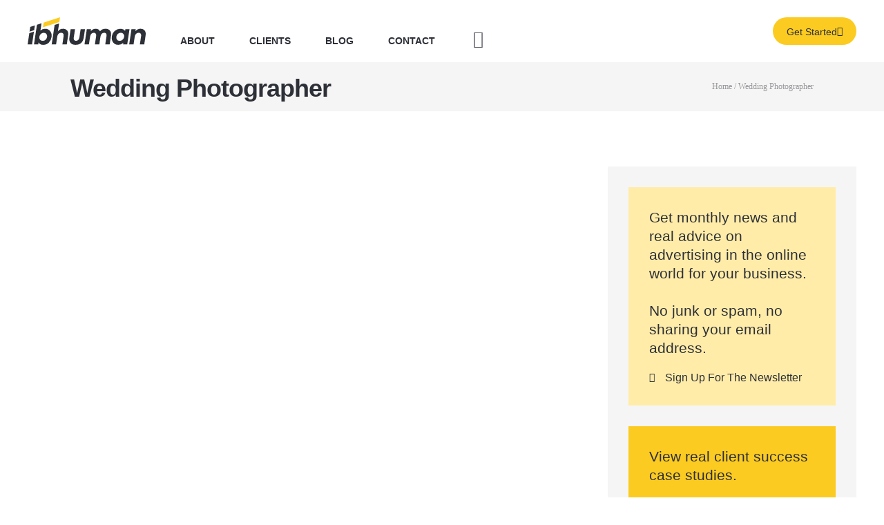

--- FILE ---
content_type: text/html; charset=UTF-8
request_url: https://ibhuman.com/cpl-industries/wedding-photographer/
body_size: 26373
content:
<!DOCTYPE html>
<html lang="en-US">
<head>
	<meta charset="UTF-8">
	<meta name="viewport" content="width=device-width, initial-scale=1">
	<link rel="profile" href="http://gmpg.org/xfn/11">
	<meta name='robots' content='index, follow, max-image-preview:large, max-snippet:-1, max-video-preview:-1' />

	<!-- This site is optimized with the Yoast SEO plugin v26.7 - https://yoast.com/wordpress/plugins/seo/ -->
	<title>Wedding Photographer - ibhuman</title>
	<link rel="canonical" href="https://ibhuman.com/cpl-industries/wedding-photographer/" />
	<meta property="og:locale" content="en_US" />
	<meta property="og:type" content="article" />
	<meta property="og:title" content="Wedding Photographer - ibhuman" />
	<meta property="og:url" content="https://ibhuman.com/cpl-industries/wedding-photographer/" />
	<meta property="og:site_name" content="ibhuman" />
	<meta name="twitter:card" content="summary_large_image" />
	<script type="application/ld+json" class="yoast-schema-graph">{"@context":"https://schema.org","@graph":[{"@type":"WebPage","@id":"https://ibhuman.com/cpl-industries/wedding-photographer/","url":"https://ibhuman.com/cpl-industries/wedding-photographer/","name":"Wedding Photographer - ibhuman","isPartOf":{"@id":"https://ibhuman.com/#website"},"datePublished":"2019-06-10T06:53:46+00:00","breadcrumb":{"@id":"https://ibhuman.com/cpl-industries/wedding-photographer/#breadcrumb"},"inLanguage":"en-US","potentialAction":[{"@type":"ReadAction","target":["https://ibhuman.com/cpl-industries/wedding-photographer/"]}]},{"@type":"BreadcrumbList","@id":"https://ibhuman.com/cpl-industries/wedding-photographer/#breadcrumb","itemListElement":[{"@type":"ListItem","position":1,"name":"Home","item":"https://ibhuman.com/"},{"@type":"ListItem","position":2,"name":"Wedding Photographer"}]},{"@type":"WebSite","@id":"https://ibhuman.com/#website","url":"https://ibhuman.com/","name":"ibhuman","description":"","potentialAction":[{"@type":"SearchAction","target":{"@type":"EntryPoint","urlTemplate":"https://ibhuman.com/?s={search_term_string}"},"query-input":{"@type":"PropertyValueSpecification","valueRequired":true,"valueName":"search_term_string"}}],"inLanguage":"en-US"}]}</script>
	<!-- / Yoast SEO plugin. -->


<link rel='dns-prefetch' href='//cdnjs.cloudflare.com' />
<link rel='dns-prefetch' href='//www.googletagmanager.com' />
<link rel="alternate" type="application/rss+xml" title="ibhuman &raquo; Feed" href="https://ibhuman.com/feed/" />
<link rel="alternate" type="application/rss+xml" title="ibhuman &raquo; Comments Feed" href="https://ibhuman.com/comments/feed/" />
<link rel="alternate" title="oEmbed (JSON)" type="application/json+oembed" href="https://ibhuman.com/wp-json/oembed/1.0/embed?url=https%3A%2F%2Fibhuman.com%2Fcpl-industries%2Fwedding-photographer%2F" />
<link rel="alternate" title="oEmbed (XML)" type="text/xml+oembed" href="https://ibhuman.com/wp-json/oembed/1.0/embed?url=https%3A%2F%2Fibhuman.com%2Fcpl-industries%2Fwedding-photographer%2F&#038;format=xml" />
<style id='wp-img-auto-sizes-contain-inline-css' type='text/css'>
img:is([sizes=auto i],[sizes^="auto," i]){contain-intrinsic-size:3000px 1500px}
/*# sourceURL=wp-img-auto-sizes-contain-inline-css */
</style>

<style id='wp-emoji-styles-inline-css' type='text/css'>

	img.wp-smiley, img.emoji {
		display: inline !important;
		border: none !important;
		box-shadow: none !important;
		height: 1em !important;
		width: 1em !important;
		margin: 0 0.07em !important;
		vertical-align: -0.1em !important;
		background: none !important;
		padding: 0 !important;
	}
/*# sourceURL=wp-emoji-styles-inline-css */
</style>
<link rel='stylesheet' id='wp-block-library-css' href='https://ibhuman.com/wp-includes/css/dist/block-library/style.min.css?ver=6.9' type='text/css' media='all' />
<style id='classic-theme-styles-inline-css' type='text/css'>
/*! This file is auto-generated */
.wp-block-button__link{color:#fff;background-color:#32373c;border-radius:9999px;box-shadow:none;text-decoration:none;padding:calc(.667em + 2px) calc(1.333em + 2px);font-size:1.125em}.wp-block-file__button{background:#32373c;color:#fff;text-decoration:none}
/*# sourceURL=/wp-includes/css/classic-themes.min.css */
</style>
<style id='global-styles-inline-css' type='text/css'>
:root{--wp--preset--aspect-ratio--square: 1;--wp--preset--aspect-ratio--4-3: 4/3;--wp--preset--aspect-ratio--3-4: 3/4;--wp--preset--aspect-ratio--3-2: 3/2;--wp--preset--aspect-ratio--2-3: 2/3;--wp--preset--aspect-ratio--16-9: 16/9;--wp--preset--aspect-ratio--9-16: 9/16;--wp--preset--color--black: #000000;--wp--preset--color--cyan-bluish-gray: #abb8c3;--wp--preset--color--white: #ffffff;--wp--preset--color--pale-pink: #f78da7;--wp--preset--color--vivid-red: #cf2e2e;--wp--preset--color--luminous-vivid-orange: #ff6900;--wp--preset--color--luminous-vivid-amber: #fcb900;--wp--preset--color--light-green-cyan: #7bdcb5;--wp--preset--color--vivid-green-cyan: #00d084;--wp--preset--color--pale-cyan-blue: #8ed1fc;--wp--preset--color--vivid-cyan-blue: #0693e3;--wp--preset--color--vivid-purple: #9b51e0;--wp--preset--gradient--vivid-cyan-blue-to-vivid-purple: linear-gradient(135deg,rgb(6,147,227) 0%,rgb(155,81,224) 100%);--wp--preset--gradient--light-green-cyan-to-vivid-green-cyan: linear-gradient(135deg,rgb(122,220,180) 0%,rgb(0,208,130) 100%);--wp--preset--gradient--luminous-vivid-amber-to-luminous-vivid-orange: linear-gradient(135deg,rgb(252,185,0) 0%,rgb(255,105,0) 100%);--wp--preset--gradient--luminous-vivid-orange-to-vivid-red: linear-gradient(135deg,rgb(255,105,0) 0%,rgb(207,46,46) 100%);--wp--preset--gradient--very-light-gray-to-cyan-bluish-gray: linear-gradient(135deg,rgb(238,238,238) 0%,rgb(169,184,195) 100%);--wp--preset--gradient--cool-to-warm-spectrum: linear-gradient(135deg,rgb(74,234,220) 0%,rgb(151,120,209) 20%,rgb(207,42,186) 40%,rgb(238,44,130) 60%,rgb(251,105,98) 80%,rgb(254,248,76) 100%);--wp--preset--gradient--blush-light-purple: linear-gradient(135deg,rgb(255,206,236) 0%,rgb(152,150,240) 100%);--wp--preset--gradient--blush-bordeaux: linear-gradient(135deg,rgb(254,205,165) 0%,rgb(254,45,45) 50%,rgb(107,0,62) 100%);--wp--preset--gradient--luminous-dusk: linear-gradient(135deg,rgb(255,203,112) 0%,rgb(199,81,192) 50%,rgb(65,88,208) 100%);--wp--preset--gradient--pale-ocean: linear-gradient(135deg,rgb(255,245,203) 0%,rgb(182,227,212) 50%,rgb(51,167,181) 100%);--wp--preset--gradient--electric-grass: linear-gradient(135deg,rgb(202,248,128) 0%,rgb(113,206,126) 100%);--wp--preset--gradient--midnight: linear-gradient(135deg,rgb(2,3,129) 0%,rgb(40,116,252) 100%);--wp--preset--font-size--small: 13px;--wp--preset--font-size--medium: 20px;--wp--preset--font-size--large: 36px;--wp--preset--font-size--x-large: 42px;--wp--preset--spacing--20: 0.44rem;--wp--preset--spacing--30: 0.67rem;--wp--preset--spacing--40: 1rem;--wp--preset--spacing--50: 1.5rem;--wp--preset--spacing--60: 2.25rem;--wp--preset--spacing--70: 3.38rem;--wp--preset--spacing--80: 5.06rem;--wp--preset--shadow--natural: 6px 6px 9px rgba(0, 0, 0, 0.2);--wp--preset--shadow--deep: 12px 12px 50px rgba(0, 0, 0, 0.4);--wp--preset--shadow--sharp: 6px 6px 0px rgba(0, 0, 0, 0.2);--wp--preset--shadow--outlined: 6px 6px 0px -3px rgb(255, 255, 255), 6px 6px rgb(0, 0, 0);--wp--preset--shadow--crisp: 6px 6px 0px rgb(0, 0, 0);}:where(.is-layout-flex){gap: 0.5em;}:where(.is-layout-grid){gap: 0.5em;}body .is-layout-flex{display: flex;}.is-layout-flex{flex-wrap: wrap;align-items: center;}.is-layout-flex > :is(*, div){margin: 0;}body .is-layout-grid{display: grid;}.is-layout-grid > :is(*, div){margin: 0;}:where(.wp-block-columns.is-layout-flex){gap: 2em;}:where(.wp-block-columns.is-layout-grid){gap: 2em;}:where(.wp-block-post-template.is-layout-flex){gap: 1.25em;}:where(.wp-block-post-template.is-layout-grid){gap: 1.25em;}.has-black-color{color: var(--wp--preset--color--black) !important;}.has-cyan-bluish-gray-color{color: var(--wp--preset--color--cyan-bluish-gray) !important;}.has-white-color{color: var(--wp--preset--color--white) !important;}.has-pale-pink-color{color: var(--wp--preset--color--pale-pink) !important;}.has-vivid-red-color{color: var(--wp--preset--color--vivid-red) !important;}.has-luminous-vivid-orange-color{color: var(--wp--preset--color--luminous-vivid-orange) !important;}.has-luminous-vivid-amber-color{color: var(--wp--preset--color--luminous-vivid-amber) !important;}.has-light-green-cyan-color{color: var(--wp--preset--color--light-green-cyan) !important;}.has-vivid-green-cyan-color{color: var(--wp--preset--color--vivid-green-cyan) !important;}.has-pale-cyan-blue-color{color: var(--wp--preset--color--pale-cyan-blue) !important;}.has-vivid-cyan-blue-color{color: var(--wp--preset--color--vivid-cyan-blue) !important;}.has-vivid-purple-color{color: var(--wp--preset--color--vivid-purple) !important;}.has-black-background-color{background-color: var(--wp--preset--color--black) !important;}.has-cyan-bluish-gray-background-color{background-color: var(--wp--preset--color--cyan-bluish-gray) !important;}.has-white-background-color{background-color: var(--wp--preset--color--white) !important;}.has-pale-pink-background-color{background-color: var(--wp--preset--color--pale-pink) !important;}.has-vivid-red-background-color{background-color: var(--wp--preset--color--vivid-red) !important;}.has-luminous-vivid-orange-background-color{background-color: var(--wp--preset--color--luminous-vivid-orange) !important;}.has-luminous-vivid-amber-background-color{background-color: var(--wp--preset--color--luminous-vivid-amber) !important;}.has-light-green-cyan-background-color{background-color: var(--wp--preset--color--light-green-cyan) !important;}.has-vivid-green-cyan-background-color{background-color: var(--wp--preset--color--vivid-green-cyan) !important;}.has-pale-cyan-blue-background-color{background-color: var(--wp--preset--color--pale-cyan-blue) !important;}.has-vivid-cyan-blue-background-color{background-color: var(--wp--preset--color--vivid-cyan-blue) !important;}.has-vivid-purple-background-color{background-color: var(--wp--preset--color--vivid-purple) !important;}.has-black-border-color{border-color: var(--wp--preset--color--black) !important;}.has-cyan-bluish-gray-border-color{border-color: var(--wp--preset--color--cyan-bluish-gray) !important;}.has-white-border-color{border-color: var(--wp--preset--color--white) !important;}.has-pale-pink-border-color{border-color: var(--wp--preset--color--pale-pink) !important;}.has-vivid-red-border-color{border-color: var(--wp--preset--color--vivid-red) !important;}.has-luminous-vivid-orange-border-color{border-color: var(--wp--preset--color--luminous-vivid-orange) !important;}.has-luminous-vivid-amber-border-color{border-color: var(--wp--preset--color--luminous-vivid-amber) !important;}.has-light-green-cyan-border-color{border-color: var(--wp--preset--color--light-green-cyan) !important;}.has-vivid-green-cyan-border-color{border-color: var(--wp--preset--color--vivid-green-cyan) !important;}.has-pale-cyan-blue-border-color{border-color: var(--wp--preset--color--pale-cyan-blue) !important;}.has-vivid-cyan-blue-border-color{border-color: var(--wp--preset--color--vivid-cyan-blue) !important;}.has-vivid-purple-border-color{border-color: var(--wp--preset--color--vivid-purple) !important;}.has-vivid-cyan-blue-to-vivid-purple-gradient-background{background: var(--wp--preset--gradient--vivid-cyan-blue-to-vivid-purple) !important;}.has-light-green-cyan-to-vivid-green-cyan-gradient-background{background: var(--wp--preset--gradient--light-green-cyan-to-vivid-green-cyan) !important;}.has-luminous-vivid-amber-to-luminous-vivid-orange-gradient-background{background: var(--wp--preset--gradient--luminous-vivid-amber-to-luminous-vivid-orange) !important;}.has-luminous-vivid-orange-to-vivid-red-gradient-background{background: var(--wp--preset--gradient--luminous-vivid-orange-to-vivid-red) !important;}.has-very-light-gray-to-cyan-bluish-gray-gradient-background{background: var(--wp--preset--gradient--very-light-gray-to-cyan-bluish-gray) !important;}.has-cool-to-warm-spectrum-gradient-background{background: var(--wp--preset--gradient--cool-to-warm-spectrum) !important;}.has-blush-light-purple-gradient-background{background: var(--wp--preset--gradient--blush-light-purple) !important;}.has-blush-bordeaux-gradient-background{background: var(--wp--preset--gradient--blush-bordeaux) !important;}.has-luminous-dusk-gradient-background{background: var(--wp--preset--gradient--luminous-dusk) !important;}.has-pale-ocean-gradient-background{background: var(--wp--preset--gradient--pale-ocean) !important;}.has-electric-grass-gradient-background{background: var(--wp--preset--gradient--electric-grass) !important;}.has-midnight-gradient-background{background: var(--wp--preset--gradient--midnight) !important;}.has-small-font-size{font-size: var(--wp--preset--font-size--small) !important;}.has-medium-font-size{font-size: var(--wp--preset--font-size--medium) !important;}.has-large-font-size{font-size: var(--wp--preset--font-size--large) !important;}.has-x-large-font-size{font-size: var(--wp--preset--font-size--x-large) !important;}
:where(.wp-block-post-template.is-layout-flex){gap: 1.25em;}:where(.wp-block-post-template.is-layout-grid){gap: 1.25em;}
:where(.wp-block-term-template.is-layout-flex){gap: 1.25em;}:where(.wp-block-term-template.is-layout-grid){gap: 1.25em;}
:where(.wp-block-columns.is-layout-flex){gap: 2em;}:where(.wp-block-columns.is-layout-grid){gap: 2em;}
:root :where(.wp-block-pullquote){font-size: 1.5em;line-height: 1.6;}
/*# sourceURL=global-styles-inline-css */
</style>
<link rel='stylesheet' id='contact-form-7-css' href='https://ibhuman.com/wp-content/plugins/contact-form-7/includes/css/styles.css?ver=6.1.4' type='text/css' media='all' />
<link rel='stylesheet' id='wpcf7-redirect-script-frontend-css' href='https://ibhuman.com/wp-content/plugins/wpcf7-redirect/build/assets/frontend-script.css?ver=2c532d7e2be36f6af233' type='text/css' media='all' />
<link rel='stylesheet' id='elementor-frontend-css' href='https://ibhuman.com/wp-content/plugins/elementor/assets/css/frontend.min.css?ver=3.34.1' type='text/css' media='all' />
<link rel='stylesheet' id='widget-heading-css' href='https://ibhuman.com/wp-content/plugins/elementor/assets/css/widget-heading.min.css?ver=3.34.1' type='text/css' media='all' />
<link rel='stylesheet' id='widget-breadcrumbs-css' href='https://ibhuman.com/wp-content/plugins/elementor-pro/assets/css/widget-breadcrumbs.min.css?ver=3.34.0' type='text/css' media='all' />
<link rel='stylesheet' id='widget-image-css' href='https://ibhuman.com/wp-content/plugins/elementor/assets/css/widget-image.min.css?ver=3.34.1' type='text/css' media='all' />
<link rel='stylesheet' id='widget-nav-menu-css' href='https://ibhuman.com/wp-content/plugins/elementor-pro/assets/css/widget-nav-menu.min.css?ver=3.34.0' type='text/css' media='all' />
<link rel='stylesheet' id='widget-icon-list-css' href='https://ibhuman.com/wp-content/plugins/elementor/assets/css/widget-icon-list.min.css?ver=3.34.1' type='text/css' media='all' />
<link rel='stylesheet' id='elementor-icons-css' href='https://ibhuman.com/wp-content/plugins/elementor/assets/lib/eicons/css/elementor-icons.min.css?ver=5.45.0' type='text/css' media='all' />
<link rel='stylesheet' id='elementor-post-1992-css' href='https://ibhuman.com/wp-content/uploads/elementor/css/post-1992.css?ver=1767865829' type='text/css' media='all' />
<link rel='stylesheet' id='font-awesome-5-all-css' href='https://ibhuman.com/wp-content/plugins/elementor/assets/lib/font-awesome/css/all.min.css?ver=3.34.1' type='text/css' media='all' />
<link rel='stylesheet' id='font-awesome-4-shim-css' href='https://ibhuman.com/wp-content/plugins/elementor/assets/lib/font-awesome/css/v4-shims.min.css?ver=3.34.1' type='text/css' media='all' />
<link rel='stylesheet' id='elementor-post-137-css' href='https://ibhuman.com/wp-content/uploads/elementor/css/post-137.css?ver=1767865829' type='text/css' media='all' />
<link rel='stylesheet' id='elementor-post-111-css' href='https://ibhuman.com/wp-content/uploads/elementor/css/post-111.css?ver=1767865627' type='text/css' media='all' />
<link rel='stylesheet' id='font-awesome-5-css' href='https://ibhuman.com/wp-content/themes/aura-prime/dist/css/vendor/font-awesome.css?ver=5.10.2' type='text/css' media='all' />
<link rel='stylesheet' id='select2-css' href='https://cdnjs.cloudflare.com/ajax/libs/select2/4.0.7/css/select2.min.css?ver=4.0.7' type='text/css' media='all' />
<link rel='stylesheet' id='lightpick-css' href='https://ibhuman.com/wp-content/themes/aura-prime/dist/css/vendor/lightpick.css?ver=1.2.6' type='text/css' media='all' />
<link rel='stylesheet' id='aura-prime-elementor-css' href='https://ibhuman.com/wp-content/themes/aura-prime/dist/css/elementor.css?ver=0.2.0' type='text/css' media='all' />
<link rel='stylesheet' id='aura-prime-contact-form-7-css' href='https://ibhuman.com/wp-content/themes/aura-prime/dist/css/contact-form-7.css?ver=0.2.0' type='text/css' media='all' />
<link rel='stylesheet' id='aura-prime-app-css' href='https://ibhuman.com/wp-content/themes/aura-prime/dist/css/app.css?ver=0.2.0' type='text/css' media='all' />
<link rel='stylesheet' id='aura-prime-css' href='https://ibhuman.com/wp-content/themes/aura-prime/style.css?ver=0.2.0' type='text/css' media='all' />
<link rel='stylesheet' id='-app-css' href='https://ibhuman.com/wp-content/themes/aura-ibhuman/dist/css/app.css?ver=1.2.0' type='text/css' media='all' />
<link rel='stylesheet' id='-css' href='https://ibhuman.com/wp-content/themes/aura-ibhuman/style.css?ver=1.2.0' type='text/css' media='all' />
<link rel='stylesheet' id='elementor-gf-local-roboto-css' href='https://ibhuman.com/wp-content/uploads/elementor/google-fonts/css/roboto.css?ver=1742282806' type='text/css' media='all' />
<link rel='stylesheet' id='elementor-gf-local-robotoslab-css' href='https://ibhuman.com/wp-content/uploads/elementor/google-fonts/css/robotoslab.css?ver=1742282809' type='text/css' media='all' />
<link rel='stylesheet' id='elementor-icons-shared-0-css' href='https://ibhuman.com/wp-content/plugins/elementor/assets/lib/font-awesome/css/fontawesome.min.css?ver=5.15.3' type='text/css' media='all' />
<link rel='stylesheet' id='elementor-icons-fa-brands-css' href='https://ibhuman.com/wp-content/plugins/elementor/assets/lib/font-awesome/css/brands.min.css?ver=5.15.3' type='text/css' media='all' />
<script type="text/javascript" src="https://ibhuman.com/wp-includes/js/jquery/jquery.min.js?ver=3.7.1" id="jquery-core-js"></script>
<script type="text/javascript" src="https://ibhuman.com/wp-includes/js/jquery/jquery-migrate.min.js?ver=3.4.1" id="jquery-migrate-js"></script>
<script type="text/javascript" src="https://ibhuman.com/wp-content/plugins/elementor/assets/lib/font-awesome/js/v4-shims.min.js?ver=3.34.1" id="font-awesome-4-shim-js"></script>
<link rel="https://api.w.org/" href="https://ibhuman.com/wp-json/" /><link rel="alternate" title="JSON" type="application/json" href="https://ibhuman.com/wp-json/wp/v2/aura_cpl_industry/1822" /><link rel="EditURI" type="application/rsd+xml" title="RSD" href="https://ibhuman.com/xmlrpc.php?rsd" />
<meta name="generator" content="WordPress 6.9" />
<link rel='shortlink' href='https://ibhuman.com/?p=1822' />
<meta name="generator" content="Site Kit by Google 1.168.0" /><meta name="generator" content="Elementor 3.34.1; features: additional_custom_breakpoints; settings: css_print_method-external, google_font-enabled, font_display-auto">
			<style>
				.e-con.e-parent:nth-of-type(n+4):not(.e-lazyloaded):not(.e-no-lazyload),
				.e-con.e-parent:nth-of-type(n+4):not(.e-lazyloaded):not(.e-no-lazyload) * {
					background-image: none !important;
				}
				@media screen and (max-height: 1024px) {
					.e-con.e-parent:nth-of-type(n+3):not(.e-lazyloaded):not(.e-no-lazyload),
					.e-con.e-parent:nth-of-type(n+3):not(.e-lazyloaded):not(.e-no-lazyload) * {
						background-image: none !important;
					}
				}
				@media screen and (max-height: 640px) {
					.e-con.e-parent:nth-of-type(n+2):not(.e-lazyloaded):not(.e-no-lazyload),
					.e-con.e-parent:nth-of-type(n+2):not(.e-lazyloaded):not(.e-no-lazyload) * {
						background-image: none !important;
					}
				}
			</style>
						<meta name="msapplication-TileColor" content="#2e3038">
			<meta name="theme-color" content="#2e3038">
		<!-- Global site tag (gtag.js) - Google Analytics -->
<script async src="https://www.googletagmanager.com/gtag/js?id=UA-146351434-1"></script>
<script>
  window.dataLayer = window.dataLayer || [];
  function gtag(){dataLayer.push(arguments);}
  gtag('js', new Date());

  gtag('config', 'UA-146351434-1');
</script>

<!-- Global site tag (gtag.js) - Google Ads: 613312714 -->
<script async src="https://www.googletagmanager.com/gtag/js?id=AW-613312714"></script>
<script>
  window.dataLayer = window.dataLayer || [];
  function gtag(){dataLayer.push(arguments);}
  gtag('js', new Date());

  gtag('config', 'AW-613312714');
</script>

<link rel="icon" href="https://ibhuman.com/wp-content/uploads/2020/06/cropped-favicon-32x32.png" sizes="32x32" />
<link rel="icon" href="https://ibhuman.com/wp-content/uploads/2020/06/cropped-favicon-192x192.png" sizes="192x192" />
<link rel="apple-touch-icon" href="https://ibhuman.com/wp-content/uploads/2020/06/cropped-favicon-180x180.png" />
<meta name="msapplication-TileImage" content="https://ibhuman.com/wp-content/uploads/2020/06/cropped-favicon-270x270.png" />
		<style type="text/css" id="wp-custom-css">
			.aura-button {
  font-family: "AuraG9", Sans-serif;
  font-size: 14px;
  font-weight: 500;
}

.aura-cf7__field-label {
	font-size: 14px;
}

div.wpcf7-response-output {
	font-size: 14px;
}


.aura-cf7__field--type-submit span.ajax-loader::before{
		transform-origin: unset;
    position: static;
    background-color: transparent;
}

.wpcf7 form .wpcf7-response-output {
    padding-top: 10px;
    padding-bottom: 10px;
    border-radius: 3px;
}		</style>
		<style id="kirki-inline-styles">:root{--aura-root__accent--color:#fccb21;--aura-root__accent--text-color:#2e3038;--aura-root__heading--color:#2e3038;--aura-root__heading--link-color:#2e3038;--aura-root__heading--hover-color:#555;--aura-root__body--color:#555;--aura-root__body--link-color:#fccb21;--aura-root__body--hover-color:#2e3038;--aura-root__body--light-color:#999;--aura-root__body--muted-color:#bbb;--aura-root__general--border-color:#eaeaeb;--aura-root__general--background-color:#fff;--aura-root__general--background-alt-color:#f5f5f5;--aura-root__body--font-family:Nunito Sans;--aura-root__body--font-size:16px;--aura-root__body--line-height:1.6;--aura-root__body--text-transform:none;--aura-root__body--letter-spacing:0px;--aura-root__heading--font-family:Nunito Sans;--aura-root__body--font-weight:400;--aura-root__body--font-style:normal;--aura-root__heading--font-weight:800;--aura-root__heading--font-style:normal;}h1{--aura-root__heading--font-size:36px;--aura-root__heading--line-height:1;--aura-root__heading--text-transform:none;--aura-root__heading--letter-spacing:-1px;}h2{--aura-root__heading--font-size:27px;--aura-root__heading--line-height:1.1;--aura-root__heading--text-transform:none;--aura-root__heading--letter-spacing:-1px;}h3{--aura-root__heading--font-size:24px;--aura-root__heading--line-height:1.2;--aura-root__heading--text-transform:none;--aura-root__heading--letter-spacing:-1px;}h4{--aura-root__heading--font-size:21px;--aura-root__heading--line-height:1.2;--aura-root__heading--text-transform:none;--aura-root__heading--letter-spacing:0px;}h5{--aura-root__heading--font-size:21px;--aura-root__heading--line-height:1.2;--aura-root__heading--text-transform:none;--aura-root__heading--letter-spacing:0px;}h6{--aura-root__heading--font-size:21px;--aura-root__heading--line-height:1.2;--aura-root__heading--text-transform:none;--aura-root__heading--letter-spacing:0px;}.aura-button--type-alpha,.elementor-menu-cart__footer-buttons .elementor-button,button,input[type="button"],input[type="reset"],input[type="submit"]{--aura-button--padding-top:14px;--aura-button--padding-right:20px;--aura-button--padding-bottom:12px;--aura-button--padding-left:20px;--aura-button--border-top-width:0px;--aura-button--border-right-width:0px;--aura-button--border-bottom-width:0px;--aura-button--border-left-width:0px;--aura-button--border-top-left-radius:50px;--aura-button--border-top-right-radius:50px;--aura-button--border-bottom-left-radius:50px;--aura-button--border-bottom-right-radius:50px;--aura-button__icon--space:5px;--aura-button--color:#2e3038;--aura-button--background-color:#fccb21;--aura-button--border-color:#fccb21;--aura-button__hover--color:#fccb21;--aura-button__hover--background-color:#43454c;--aura-button__hover--border-color:#43454c;}.aura-button--type-beta{--aura-button--padding-top:0px;--aura-button--padding-right:0px;--aura-button--padding-bottom:0px;--aura-button--padding-left:0px;--aura-button--border-top-width:0px;--aura-button--border-right-width:0px;--aura-button--border-bottom-width:0px;--aura-button--border-left-width:0px;--aura-button--border-top-left-radius:0px;--aura-button--border-top-right-radius:0px;--aura-button--border-bottom-left-radius:0px;--aura-button--border-bottom-right-radius:0px;--aura-button__icon--space:5px;}.aura-button--type-gamma{--aura-button--padding-top:10px;--aura-button--padding-right:16px;--aura-button--padding-bottom:10px;--aura-button--padding-left:16px;--aura-button--border-top-width:0px;--aura-button--border-right-width:0px;--aura-button--border-bottom-width:0px;--aura-button--border-left-width:0px;--aura-button--border-top-left-radius:0px;--aura-button--border-top-right-radius:0px;--aura-button--border-bottom-left-radius:0px;--aura-button--border-bottom-right-radius:0px;--aura-button__icon--space:5px;}@media (max-width: 425px){h1{--aura-root__heading--font-size:27px;--aura-root__heading--line-height:1.1;--aura-root__heading--text-transform:none;--aura-root__heading--letter-spacing:-1px;}h2{--aura-root__heading--font-size:24px;--aura-root__heading--line-height:1.2;--aura-root__heading--text-transform:none;--aura-root__heading--letter-spacing:-1px;}h3{--aura-root__heading--font-size:21px;--aura-root__heading--line-height:1.2;--aura-root__heading--text-transform:none;--aura-root__heading--letter-spacing:-1px;}h4{--aura-root__heading--font-size:21px;--aura-root__heading--line-height:1.2;--aura-root__heading--text-transform:none;--aura-root__heading--letter-spacing:0px;}h5{--aura-root__heading--font-size:21px;--aura-root__heading--line-height:1.2;--aura-root__heading--text-transform:none;--aura-root__heading--letter-spacing:0px;}h6{--aura-root__heading--font-size:21px;--aura-root__heading--line-height:1.2;--aura-root__heading--text-transform:none;--aura-root__heading--letter-spacing:0px;}}/* cyrillic-ext */
@font-face {
  font-family: 'Nunito Sans';
  font-style: italic;
  font-weight: 400;
  font-stretch: 100%;
  font-display: swap;
  src: url(https://ibhuman.com/wp-content/fonts/nunito-sans/pe0RMImSLYBIv1o4X1M8cce4OdVisMz5nZRqy6cmmmU3t2FQWEAEOvV9wNvrwlNstMKW3Y6K5WMwd-RaLY50.woff2) format('woff2');
  unicode-range: U+0460-052F, U+1C80-1C8A, U+20B4, U+2DE0-2DFF, U+A640-A69F, U+FE2E-FE2F;
}
/* cyrillic */
@font-face {
  font-family: 'Nunito Sans';
  font-style: italic;
  font-weight: 400;
  font-stretch: 100%;
  font-display: swap;
  src: url(https://ibhuman.com/wp-content/fonts/nunito-sans/pe0RMImSLYBIv1o4X1M8cce4OdVisMz5nZRqy6cmmmU3t2FQWEAEOvV9wNvrwlNstMKW3Y6K5WMwd-1aLY50.woff2) format('woff2');
  unicode-range: U+0301, U+0400-045F, U+0490-0491, U+04B0-04B1, U+2116;
}
/* vietnamese */
@font-face {
  font-family: 'Nunito Sans';
  font-style: italic;
  font-weight: 400;
  font-stretch: 100%;
  font-display: swap;
  src: url(https://ibhuman.com/wp-content/fonts/nunito-sans/pe0RMImSLYBIv1o4X1M8cce4OdVisMz5nZRqy6cmmmU3t2FQWEAEOvV9wNvrwlNstMKW3Y6K5WMwd-ZaLY50.woff2) format('woff2');
  unicode-range: U+0102-0103, U+0110-0111, U+0128-0129, U+0168-0169, U+01A0-01A1, U+01AF-01B0, U+0300-0301, U+0303-0304, U+0308-0309, U+0323, U+0329, U+1EA0-1EF9, U+20AB;
}
/* latin-ext */
@font-face {
  font-family: 'Nunito Sans';
  font-style: italic;
  font-weight: 400;
  font-stretch: 100%;
  font-display: swap;
  src: url(https://ibhuman.com/wp-content/fonts/nunito-sans/pe0RMImSLYBIv1o4X1M8cce4OdVisMz5nZRqy6cmmmU3t2FQWEAEOvV9wNvrwlNstMKW3Y6K5WMwd-daLY50.woff2) format('woff2');
  unicode-range: U+0100-02BA, U+02BD-02C5, U+02C7-02CC, U+02CE-02D7, U+02DD-02FF, U+0304, U+0308, U+0329, U+1D00-1DBF, U+1E00-1E9F, U+1EF2-1EFF, U+2020, U+20A0-20AB, U+20AD-20C0, U+2113, U+2C60-2C7F, U+A720-A7FF;
}
/* latin */
@font-face {
  font-family: 'Nunito Sans';
  font-style: italic;
  font-weight: 400;
  font-stretch: 100%;
  font-display: swap;
  src: url(https://ibhuman.com/wp-content/fonts/nunito-sans/pe0RMImSLYBIv1o4X1M8cce4OdVisMz5nZRqy6cmmmU3t2FQWEAEOvV9wNvrwlNstMKW3Y6K5WMwd-laLQ.woff2) format('woff2');
  unicode-range: U+0000-00FF, U+0131, U+0152-0153, U+02BB-02BC, U+02C6, U+02DA, U+02DC, U+0304, U+0308, U+0329, U+2000-206F, U+20AC, U+2122, U+2191, U+2193, U+2212, U+2215, U+FEFF, U+FFFD;
}
/* cyrillic-ext */
@font-face {
  font-family: 'Nunito Sans';
  font-style: italic;
  font-weight: 700;
  font-stretch: 100%;
  font-display: swap;
  src: url(https://ibhuman.com/wp-content/fonts/nunito-sans/pe0RMImSLYBIv1o4X1M8cce4OdVisMz5nZRqy6cmmmU3t2FQWEAEOvV9wNvrwlNstMKW3Y6K5WMwd-RaLY50.woff2) format('woff2');
  unicode-range: U+0460-052F, U+1C80-1C8A, U+20B4, U+2DE0-2DFF, U+A640-A69F, U+FE2E-FE2F;
}
/* cyrillic */
@font-face {
  font-family: 'Nunito Sans';
  font-style: italic;
  font-weight: 700;
  font-stretch: 100%;
  font-display: swap;
  src: url(https://ibhuman.com/wp-content/fonts/nunito-sans/pe0RMImSLYBIv1o4X1M8cce4OdVisMz5nZRqy6cmmmU3t2FQWEAEOvV9wNvrwlNstMKW3Y6K5WMwd-1aLY50.woff2) format('woff2');
  unicode-range: U+0301, U+0400-045F, U+0490-0491, U+04B0-04B1, U+2116;
}
/* vietnamese */
@font-face {
  font-family: 'Nunito Sans';
  font-style: italic;
  font-weight: 700;
  font-stretch: 100%;
  font-display: swap;
  src: url(https://ibhuman.com/wp-content/fonts/nunito-sans/pe0RMImSLYBIv1o4X1M8cce4OdVisMz5nZRqy6cmmmU3t2FQWEAEOvV9wNvrwlNstMKW3Y6K5WMwd-ZaLY50.woff2) format('woff2');
  unicode-range: U+0102-0103, U+0110-0111, U+0128-0129, U+0168-0169, U+01A0-01A1, U+01AF-01B0, U+0300-0301, U+0303-0304, U+0308-0309, U+0323, U+0329, U+1EA0-1EF9, U+20AB;
}
/* latin-ext */
@font-face {
  font-family: 'Nunito Sans';
  font-style: italic;
  font-weight: 700;
  font-stretch: 100%;
  font-display: swap;
  src: url(https://ibhuman.com/wp-content/fonts/nunito-sans/pe0RMImSLYBIv1o4X1M8cce4OdVisMz5nZRqy6cmmmU3t2FQWEAEOvV9wNvrwlNstMKW3Y6K5WMwd-daLY50.woff2) format('woff2');
  unicode-range: U+0100-02BA, U+02BD-02C5, U+02C7-02CC, U+02CE-02D7, U+02DD-02FF, U+0304, U+0308, U+0329, U+1D00-1DBF, U+1E00-1E9F, U+1EF2-1EFF, U+2020, U+20A0-20AB, U+20AD-20C0, U+2113, U+2C60-2C7F, U+A720-A7FF;
}
/* latin */
@font-face {
  font-family: 'Nunito Sans';
  font-style: italic;
  font-weight: 700;
  font-stretch: 100%;
  font-display: swap;
  src: url(https://ibhuman.com/wp-content/fonts/nunito-sans/pe0RMImSLYBIv1o4X1M8cce4OdVisMz5nZRqy6cmmmU3t2FQWEAEOvV9wNvrwlNstMKW3Y6K5WMwd-laLQ.woff2) format('woff2');
  unicode-range: U+0000-00FF, U+0131, U+0152-0153, U+02BB-02BC, U+02C6, U+02DA, U+02DC, U+0304, U+0308, U+0329, U+2000-206F, U+20AC, U+2122, U+2191, U+2193, U+2212, U+2215, U+FEFF, U+FFFD;
}
/* cyrillic-ext */
@font-face {
  font-family: 'Nunito Sans';
  font-style: normal;
  font-weight: 400;
  font-stretch: 100%;
  font-display: swap;
  src: url(https://ibhuman.com/wp-content/fonts/nunito-sans/pe0TMImSLYBIv1o4X1M8ce2xCx3yop4tQpF_MeTm0lfGWVpNn64CL7U8upHZIbMV51Q42ptCp7t4R-tCKQ.woff2) format('woff2');
  unicode-range: U+0460-052F, U+1C80-1C8A, U+20B4, U+2DE0-2DFF, U+A640-A69F, U+FE2E-FE2F;
}
/* cyrillic */
@font-face {
  font-family: 'Nunito Sans';
  font-style: normal;
  font-weight: 400;
  font-stretch: 100%;
  font-display: swap;
  src: url(https://ibhuman.com/wp-content/fonts/nunito-sans/pe0TMImSLYBIv1o4X1M8ce2xCx3yop4tQpF_MeTm0lfGWVpNn64CL7U8upHZIbMV51Q42ptCp7txR-tCKQ.woff2) format('woff2');
  unicode-range: U+0301, U+0400-045F, U+0490-0491, U+04B0-04B1, U+2116;
}
/* vietnamese */
@font-face {
  font-family: 'Nunito Sans';
  font-style: normal;
  font-weight: 400;
  font-stretch: 100%;
  font-display: swap;
  src: url(https://ibhuman.com/wp-content/fonts/nunito-sans/pe0TMImSLYBIv1o4X1M8ce2xCx3yop4tQpF_MeTm0lfGWVpNn64CL7U8upHZIbMV51Q42ptCp7t6R-tCKQ.woff2) format('woff2');
  unicode-range: U+0102-0103, U+0110-0111, U+0128-0129, U+0168-0169, U+01A0-01A1, U+01AF-01B0, U+0300-0301, U+0303-0304, U+0308-0309, U+0323, U+0329, U+1EA0-1EF9, U+20AB;
}
/* latin-ext */
@font-face {
  font-family: 'Nunito Sans';
  font-style: normal;
  font-weight: 400;
  font-stretch: 100%;
  font-display: swap;
  src: url(https://ibhuman.com/wp-content/fonts/nunito-sans/pe0TMImSLYBIv1o4X1M8ce2xCx3yop4tQpF_MeTm0lfGWVpNn64CL7U8upHZIbMV51Q42ptCp7t7R-tCKQ.woff2) format('woff2');
  unicode-range: U+0100-02BA, U+02BD-02C5, U+02C7-02CC, U+02CE-02D7, U+02DD-02FF, U+0304, U+0308, U+0329, U+1D00-1DBF, U+1E00-1E9F, U+1EF2-1EFF, U+2020, U+20A0-20AB, U+20AD-20C0, U+2113, U+2C60-2C7F, U+A720-A7FF;
}
/* latin */
@font-face {
  font-family: 'Nunito Sans';
  font-style: normal;
  font-weight: 400;
  font-stretch: 100%;
  font-display: swap;
  src: url(https://ibhuman.com/wp-content/fonts/nunito-sans/pe0TMImSLYBIv1o4X1M8ce2xCx3yop4tQpF_MeTm0lfGWVpNn64CL7U8upHZIbMV51Q42ptCp7t1R-s.woff2) format('woff2');
  unicode-range: U+0000-00FF, U+0131, U+0152-0153, U+02BB-02BC, U+02C6, U+02DA, U+02DC, U+0304, U+0308, U+0329, U+2000-206F, U+20AC, U+2122, U+2191, U+2193, U+2212, U+2215, U+FEFF, U+FFFD;
}
/* cyrillic-ext */
@font-face {
  font-family: 'Nunito Sans';
  font-style: normal;
  font-weight: 700;
  font-stretch: 100%;
  font-display: swap;
  src: url(https://ibhuman.com/wp-content/fonts/nunito-sans/pe0TMImSLYBIv1o4X1M8ce2xCx3yop4tQpF_MeTm0lfGWVpNn64CL7U8upHZIbMV51Q42ptCp7t4R-tCKQ.woff2) format('woff2');
  unicode-range: U+0460-052F, U+1C80-1C8A, U+20B4, U+2DE0-2DFF, U+A640-A69F, U+FE2E-FE2F;
}
/* cyrillic */
@font-face {
  font-family: 'Nunito Sans';
  font-style: normal;
  font-weight: 700;
  font-stretch: 100%;
  font-display: swap;
  src: url(https://ibhuman.com/wp-content/fonts/nunito-sans/pe0TMImSLYBIv1o4X1M8ce2xCx3yop4tQpF_MeTm0lfGWVpNn64CL7U8upHZIbMV51Q42ptCp7txR-tCKQ.woff2) format('woff2');
  unicode-range: U+0301, U+0400-045F, U+0490-0491, U+04B0-04B1, U+2116;
}
/* vietnamese */
@font-face {
  font-family: 'Nunito Sans';
  font-style: normal;
  font-weight: 700;
  font-stretch: 100%;
  font-display: swap;
  src: url(https://ibhuman.com/wp-content/fonts/nunito-sans/pe0TMImSLYBIv1o4X1M8ce2xCx3yop4tQpF_MeTm0lfGWVpNn64CL7U8upHZIbMV51Q42ptCp7t6R-tCKQ.woff2) format('woff2');
  unicode-range: U+0102-0103, U+0110-0111, U+0128-0129, U+0168-0169, U+01A0-01A1, U+01AF-01B0, U+0300-0301, U+0303-0304, U+0308-0309, U+0323, U+0329, U+1EA0-1EF9, U+20AB;
}
/* latin-ext */
@font-face {
  font-family: 'Nunito Sans';
  font-style: normal;
  font-weight: 700;
  font-stretch: 100%;
  font-display: swap;
  src: url(https://ibhuman.com/wp-content/fonts/nunito-sans/pe0TMImSLYBIv1o4X1M8ce2xCx3yop4tQpF_MeTm0lfGWVpNn64CL7U8upHZIbMV51Q42ptCp7t7R-tCKQ.woff2) format('woff2');
  unicode-range: U+0100-02BA, U+02BD-02C5, U+02C7-02CC, U+02CE-02D7, U+02DD-02FF, U+0304, U+0308, U+0329, U+1D00-1DBF, U+1E00-1E9F, U+1EF2-1EFF, U+2020, U+20A0-20AB, U+20AD-20C0, U+2113, U+2C60-2C7F, U+A720-A7FF;
}
/* latin */
@font-face {
  font-family: 'Nunito Sans';
  font-style: normal;
  font-weight: 700;
  font-stretch: 100%;
  font-display: swap;
  src: url(https://ibhuman.com/wp-content/fonts/nunito-sans/pe0TMImSLYBIv1o4X1M8ce2xCx3yop4tQpF_MeTm0lfGWVpNn64CL7U8upHZIbMV51Q42ptCp7t1R-s.woff2) format('woff2');
  unicode-range: U+0000-00FF, U+0131, U+0152-0153, U+02BB-02BC, U+02C6, U+02DA, U+02DC, U+0304, U+0308, U+0329, U+2000-206F, U+20AC, U+2122, U+2191, U+2193, U+2212, U+2215, U+FEFF, U+FFFD;
}
/* cyrillic-ext */
@font-face {
  font-family: 'Nunito Sans';
  font-style: normal;
  font-weight: 800;
  font-stretch: 100%;
  font-display: swap;
  src: url(https://ibhuman.com/wp-content/fonts/nunito-sans/pe0TMImSLYBIv1o4X1M8ce2xCx3yop4tQpF_MeTm0lfGWVpNn64CL7U8upHZIbMV51Q42ptCp7t4R-tCKQ.woff2) format('woff2');
  unicode-range: U+0460-052F, U+1C80-1C8A, U+20B4, U+2DE0-2DFF, U+A640-A69F, U+FE2E-FE2F;
}
/* cyrillic */
@font-face {
  font-family: 'Nunito Sans';
  font-style: normal;
  font-weight: 800;
  font-stretch: 100%;
  font-display: swap;
  src: url(https://ibhuman.com/wp-content/fonts/nunito-sans/pe0TMImSLYBIv1o4X1M8ce2xCx3yop4tQpF_MeTm0lfGWVpNn64CL7U8upHZIbMV51Q42ptCp7txR-tCKQ.woff2) format('woff2');
  unicode-range: U+0301, U+0400-045F, U+0490-0491, U+04B0-04B1, U+2116;
}
/* vietnamese */
@font-face {
  font-family: 'Nunito Sans';
  font-style: normal;
  font-weight: 800;
  font-stretch: 100%;
  font-display: swap;
  src: url(https://ibhuman.com/wp-content/fonts/nunito-sans/pe0TMImSLYBIv1o4X1M8ce2xCx3yop4tQpF_MeTm0lfGWVpNn64CL7U8upHZIbMV51Q42ptCp7t6R-tCKQ.woff2) format('woff2');
  unicode-range: U+0102-0103, U+0110-0111, U+0128-0129, U+0168-0169, U+01A0-01A1, U+01AF-01B0, U+0300-0301, U+0303-0304, U+0308-0309, U+0323, U+0329, U+1EA0-1EF9, U+20AB;
}
/* latin-ext */
@font-face {
  font-family: 'Nunito Sans';
  font-style: normal;
  font-weight: 800;
  font-stretch: 100%;
  font-display: swap;
  src: url(https://ibhuman.com/wp-content/fonts/nunito-sans/pe0TMImSLYBIv1o4X1M8ce2xCx3yop4tQpF_MeTm0lfGWVpNn64CL7U8upHZIbMV51Q42ptCp7t7R-tCKQ.woff2) format('woff2');
  unicode-range: U+0100-02BA, U+02BD-02C5, U+02C7-02CC, U+02CE-02D7, U+02DD-02FF, U+0304, U+0308, U+0329, U+1D00-1DBF, U+1E00-1E9F, U+1EF2-1EFF, U+2020, U+20A0-20AB, U+20AD-20C0, U+2113, U+2C60-2C7F, U+A720-A7FF;
}
/* latin */
@font-face {
  font-family: 'Nunito Sans';
  font-style: normal;
  font-weight: 800;
  font-stretch: 100%;
  font-display: swap;
  src: url(https://ibhuman.com/wp-content/fonts/nunito-sans/pe0TMImSLYBIv1o4X1M8ce2xCx3yop4tQpF_MeTm0lfGWVpNn64CL7U8upHZIbMV51Q42ptCp7t1R-s.woff2) format('woff2');
  unicode-range: U+0000-00FF, U+0131, U+0152-0153, U+02BB-02BC, U+02C6, U+02DA, U+02DC, U+0304, U+0308, U+0329, U+2000-206F, U+20AC, U+2122, U+2191, U+2193, U+2212, U+2215, U+FEFF, U+FFFD;
}/* cyrillic-ext */
@font-face {
  font-family: 'Nunito Sans';
  font-style: italic;
  font-weight: 400;
  font-stretch: 100%;
  font-display: swap;
  src: url(https://ibhuman.com/wp-content/fonts/nunito-sans/pe0RMImSLYBIv1o4X1M8cce4OdVisMz5nZRqy6cmmmU3t2FQWEAEOvV9wNvrwlNstMKW3Y6K5WMwd-RaLY50.woff2) format('woff2');
  unicode-range: U+0460-052F, U+1C80-1C8A, U+20B4, U+2DE0-2DFF, U+A640-A69F, U+FE2E-FE2F;
}
/* cyrillic */
@font-face {
  font-family: 'Nunito Sans';
  font-style: italic;
  font-weight: 400;
  font-stretch: 100%;
  font-display: swap;
  src: url(https://ibhuman.com/wp-content/fonts/nunito-sans/pe0RMImSLYBIv1o4X1M8cce4OdVisMz5nZRqy6cmmmU3t2FQWEAEOvV9wNvrwlNstMKW3Y6K5WMwd-1aLY50.woff2) format('woff2');
  unicode-range: U+0301, U+0400-045F, U+0490-0491, U+04B0-04B1, U+2116;
}
/* vietnamese */
@font-face {
  font-family: 'Nunito Sans';
  font-style: italic;
  font-weight: 400;
  font-stretch: 100%;
  font-display: swap;
  src: url(https://ibhuman.com/wp-content/fonts/nunito-sans/pe0RMImSLYBIv1o4X1M8cce4OdVisMz5nZRqy6cmmmU3t2FQWEAEOvV9wNvrwlNstMKW3Y6K5WMwd-ZaLY50.woff2) format('woff2');
  unicode-range: U+0102-0103, U+0110-0111, U+0128-0129, U+0168-0169, U+01A0-01A1, U+01AF-01B0, U+0300-0301, U+0303-0304, U+0308-0309, U+0323, U+0329, U+1EA0-1EF9, U+20AB;
}
/* latin-ext */
@font-face {
  font-family: 'Nunito Sans';
  font-style: italic;
  font-weight: 400;
  font-stretch: 100%;
  font-display: swap;
  src: url(https://ibhuman.com/wp-content/fonts/nunito-sans/pe0RMImSLYBIv1o4X1M8cce4OdVisMz5nZRqy6cmmmU3t2FQWEAEOvV9wNvrwlNstMKW3Y6K5WMwd-daLY50.woff2) format('woff2');
  unicode-range: U+0100-02BA, U+02BD-02C5, U+02C7-02CC, U+02CE-02D7, U+02DD-02FF, U+0304, U+0308, U+0329, U+1D00-1DBF, U+1E00-1E9F, U+1EF2-1EFF, U+2020, U+20A0-20AB, U+20AD-20C0, U+2113, U+2C60-2C7F, U+A720-A7FF;
}
/* latin */
@font-face {
  font-family: 'Nunito Sans';
  font-style: italic;
  font-weight: 400;
  font-stretch: 100%;
  font-display: swap;
  src: url(https://ibhuman.com/wp-content/fonts/nunito-sans/pe0RMImSLYBIv1o4X1M8cce4OdVisMz5nZRqy6cmmmU3t2FQWEAEOvV9wNvrwlNstMKW3Y6K5WMwd-laLQ.woff2) format('woff2');
  unicode-range: U+0000-00FF, U+0131, U+0152-0153, U+02BB-02BC, U+02C6, U+02DA, U+02DC, U+0304, U+0308, U+0329, U+2000-206F, U+20AC, U+2122, U+2191, U+2193, U+2212, U+2215, U+FEFF, U+FFFD;
}
/* cyrillic-ext */
@font-face {
  font-family: 'Nunito Sans';
  font-style: italic;
  font-weight: 700;
  font-stretch: 100%;
  font-display: swap;
  src: url(https://ibhuman.com/wp-content/fonts/nunito-sans/pe0RMImSLYBIv1o4X1M8cce4OdVisMz5nZRqy6cmmmU3t2FQWEAEOvV9wNvrwlNstMKW3Y6K5WMwd-RaLY50.woff2) format('woff2');
  unicode-range: U+0460-052F, U+1C80-1C8A, U+20B4, U+2DE0-2DFF, U+A640-A69F, U+FE2E-FE2F;
}
/* cyrillic */
@font-face {
  font-family: 'Nunito Sans';
  font-style: italic;
  font-weight: 700;
  font-stretch: 100%;
  font-display: swap;
  src: url(https://ibhuman.com/wp-content/fonts/nunito-sans/pe0RMImSLYBIv1o4X1M8cce4OdVisMz5nZRqy6cmmmU3t2FQWEAEOvV9wNvrwlNstMKW3Y6K5WMwd-1aLY50.woff2) format('woff2');
  unicode-range: U+0301, U+0400-045F, U+0490-0491, U+04B0-04B1, U+2116;
}
/* vietnamese */
@font-face {
  font-family: 'Nunito Sans';
  font-style: italic;
  font-weight: 700;
  font-stretch: 100%;
  font-display: swap;
  src: url(https://ibhuman.com/wp-content/fonts/nunito-sans/pe0RMImSLYBIv1o4X1M8cce4OdVisMz5nZRqy6cmmmU3t2FQWEAEOvV9wNvrwlNstMKW3Y6K5WMwd-ZaLY50.woff2) format('woff2');
  unicode-range: U+0102-0103, U+0110-0111, U+0128-0129, U+0168-0169, U+01A0-01A1, U+01AF-01B0, U+0300-0301, U+0303-0304, U+0308-0309, U+0323, U+0329, U+1EA0-1EF9, U+20AB;
}
/* latin-ext */
@font-face {
  font-family: 'Nunito Sans';
  font-style: italic;
  font-weight: 700;
  font-stretch: 100%;
  font-display: swap;
  src: url(https://ibhuman.com/wp-content/fonts/nunito-sans/pe0RMImSLYBIv1o4X1M8cce4OdVisMz5nZRqy6cmmmU3t2FQWEAEOvV9wNvrwlNstMKW3Y6K5WMwd-daLY50.woff2) format('woff2');
  unicode-range: U+0100-02BA, U+02BD-02C5, U+02C7-02CC, U+02CE-02D7, U+02DD-02FF, U+0304, U+0308, U+0329, U+1D00-1DBF, U+1E00-1E9F, U+1EF2-1EFF, U+2020, U+20A0-20AB, U+20AD-20C0, U+2113, U+2C60-2C7F, U+A720-A7FF;
}
/* latin */
@font-face {
  font-family: 'Nunito Sans';
  font-style: italic;
  font-weight: 700;
  font-stretch: 100%;
  font-display: swap;
  src: url(https://ibhuman.com/wp-content/fonts/nunito-sans/pe0RMImSLYBIv1o4X1M8cce4OdVisMz5nZRqy6cmmmU3t2FQWEAEOvV9wNvrwlNstMKW3Y6K5WMwd-laLQ.woff2) format('woff2');
  unicode-range: U+0000-00FF, U+0131, U+0152-0153, U+02BB-02BC, U+02C6, U+02DA, U+02DC, U+0304, U+0308, U+0329, U+2000-206F, U+20AC, U+2122, U+2191, U+2193, U+2212, U+2215, U+FEFF, U+FFFD;
}
/* cyrillic-ext */
@font-face {
  font-family: 'Nunito Sans';
  font-style: normal;
  font-weight: 400;
  font-stretch: 100%;
  font-display: swap;
  src: url(https://ibhuman.com/wp-content/fonts/nunito-sans/pe0TMImSLYBIv1o4X1M8ce2xCx3yop4tQpF_MeTm0lfGWVpNn64CL7U8upHZIbMV51Q42ptCp7t4R-tCKQ.woff2) format('woff2');
  unicode-range: U+0460-052F, U+1C80-1C8A, U+20B4, U+2DE0-2DFF, U+A640-A69F, U+FE2E-FE2F;
}
/* cyrillic */
@font-face {
  font-family: 'Nunito Sans';
  font-style: normal;
  font-weight: 400;
  font-stretch: 100%;
  font-display: swap;
  src: url(https://ibhuman.com/wp-content/fonts/nunito-sans/pe0TMImSLYBIv1o4X1M8ce2xCx3yop4tQpF_MeTm0lfGWVpNn64CL7U8upHZIbMV51Q42ptCp7txR-tCKQ.woff2) format('woff2');
  unicode-range: U+0301, U+0400-045F, U+0490-0491, U+04B0-04B1, U+2116;
}
/* vietnamese */
@font-face {
  font-family: 'Nunito Sans';
  font-style: normal;
  font-weight: 400;
  font-stretch: 100%;
  font-display: swap;
  src: url(https://ibhuman.com/wp-content/fonts/nunito-sans/pe0TMImSLYBIv1o4X1M8ce2xCx3yop4tQpF_MeTm0lfGWVpNn64CL7U8upHZIbMV51Q42ptCp7t6R-tCKQ.woff2) format('woff2');
  unicode-range: U+0102-0103, U+0110-0111, U+0128-0129, U+0168-0169, U+01A0-01A1, U+01AF-01B0, U+0300-0301, U+0303-0304, U+0308-0309, U+0323, U+0329, U+1EA0-1EF9, U+20AB;
}
/* latin-ext */
@font-face {
  font-family: 'Nunito Sans';
  font-style: normal;
  font-weight: 400;
  font-stretch: 100%;
  font-display: swap;
  src: url(https://ibhuman.com/wp-content/fonts/nunito-sans/pe0TMImSLYBIv1o4X1M8ce2xCx3yop4tQpF_MeTm0lfGWVpNn64CL7U8upHZIbMV51Q42ptCp7t7R-tCKQ.woff2) format('woff2');
  unicode-range: U+0100-02BA, U+02BD-02C5, U+02C7-02CC, U+02CE-02D7, U+02DD-02FF, U+0304, U+0308, U+0329, U+1D00-1DBF, U+1E00-1E9F, U+1EF2-1EFF, U+2020, U+20A0-20AB, U+20AD-20C0, U+2113, U+2C60-2C7F, U+A720-A7FF;
}
/* latin */
@font-face {
  font-family: 'Nunito Sans';
  font-style: normal;
  font-weight: 400;
  font-stretch: 100%;
  font-display: swap;
  src: url(https://ibhuman.com/wp-content/fonts/nunito-sans/pe0TMImSLYBIv1o4X1M8ce2xCx3yop4tQpF_MeTm0lfGWVpNn64CL7U8upHZIbMV51Q42ptCp7t1R-s.woff2) format('woff2');
  unicode-range: U+0000-00FF, U+0131, U+0152-0153, U+02BB-02BC, U+02C6, U+02DA, U+02DC, U+0304, U+0308, U+0329, U+2000-206F, U+20AC, U+2122, U+2191, U+2193, U+2212, U+2215, U+FEFF, U+FFFD;
}
/* cyrillic-ext */
@font-face {
  font-family: 'Nunito Sans';
  font-style: normal;
  font-weight: 700;
  font-stretch: 100%;
  font-display: swap;
  src: url(https://ibhuman.com/wp-content/fonts/nunito-sans/pe0TMImSLYBIv1o4X1M8ce2xCx3yop4tQpF_MeTm0lfGWVpNn64CL7U8upHZIbMV51Q42ptCp7t4R-tCKQ.woff2) format('woff2');
  unicode-range: U+0460-052F, U+1C80-1C8A, U+20B4, U+2DE0-2DFF, U+A640-A69F, U+FE2E-FE2F;
}
/* cyrillic */
@font-face {
  font-family: 'Nunito Sans';
  font-style: normal;
  font-weight: 700;
  font-stretch: 100%;
  font-display: swap;
  src: url(https://ibhuman.com/wp-content/fonts/nunito-sans/pe0TMImSLYBIv1o4X1M8ce2xCx3yop4tQpF_MeTm0lfGWVpNn64CL7U8upHZIbMV51Q42ptCp7txR-tCKQ.woff2) format('woff2');
  unicode-range: U+0301, U+0400-045F, U+0490-0491, U+04B0-04B1, U+2116;
}
/* vietnamese */
@font-face {
  font-family: 'Nunito Sans';
  font-style: normal;
  font-weight: 700;
  font-stretch: 100%;
  font-display: swap;
  src: url(https://ibhuman.com/wp-content/fonts/nunito-sans/pe0TMImSLYBIv1o4X1M8ce2xCx3yop4tQpF_MeTm0lfGWVpNn64CL7U8upHZIbMV51Q42ptCp7t6R-tCKQ.woff2) format('woff2');
  unicode-range: U+0102-0103, U+0110-0111, U+0128-0129, U+0168-0169, U+01A0-01A1, U+01AF-01B0, U+0300-0301, U+0303-0304, U+0308-0309, U+0323, U+0329, U+1EA0-1EF9, U+20AB;
}
/* latin-ext */
@font-face {
  font-family: 'Nunito Sans';
  font-style: normal;
  font-weight: 700;
  font-stretch: 100%;
  font-display: swap;
  src: url(https://ibhuman.com/wp-content/fonts/nunito-sans/pe0TMImSLYBIv1o4X1M8ce2xCx3yop4tQpF_MeTm0lfGWVpNn64CL7U8upHZIbMV51Q42ptCp7t7R-tCKQ.woff2) format('woff2');
  unicode-range: U+0100-02BA, U+02BD-02C5, U+02C7-02CC, U+02CE-02D7, U+02DD-02FF, U+0304, U+0308, U+0329, U+1D00-1DBF, U+1E00-1E9F, U+1EF2-1EFF, U+2020, U+20A0-20AB, U+20AD-20C0, U+2113, U+2C60-2C7F, U+A720-A7FF;
}
/* latin */
@font-face {
  font-family: 'Nunito Sans';
  font-style: normal;
  font-weight: 700;
  font-stretch: 100%;
  font-display: swap;
  src: url(https://ibhuman.com/wp-content/fonts/nunito-sans/pe0TMImSLYBIv1o4X1M8ce2xCx3yop4tQpF_MeTm0lfGWVpNn64CL7U8upHZIbMV51Q42ptCp7t1R-s.woff2) format('woff2');
  unicode-range: U+0000-00FF, U+0131, U+0152-0153, U+02BB-02BC, U+02C6, U+02DA, U+02DC, U+0304, U+0308, U+0329, U+2000-206F, U+20AC, U+2122, U+2191, U+2193, U+2212, U+2215, U+FEFF, U+FFFD;
}
/* cyrillic-ext */
@font-face {
  font-family: 'Nunito Sans';
  font-style: normal;
  font-weight: 800;
  font-stretch: 100%;
  font-display: swap;
  src: url(https://ibhuman.com/wp-content/fonts/nunito-sans/pe0TMImSLYBIv1o4X1M8ce2xCx3yop4tQpF_MeTm0lfGWVpNn64CL7U8upHZIbMV51Q42ptCp7t4R-tCKQ.woff2) format('woff2');
  unicode-range: U+0460-052F, U+1C80-1C8A, U+20B4, U+2DE0-2DFF, U+A640-A69F, U+FE2E-FE2F;
}
/* cyrillic */
@font-face {
  font-family: 'Nunito Sans';
  font-style: normal;
  font-weight: 800;
  font-stretch: 100%;
  font-display: swap;
  src: url(https://ibhuman.com/wp-content/fonts/nunito-sans/pe0TMImSLYBIv1o4X1M8ce2xCx3yop4tQpF_MeTm0lfGWVpNn64CL7U8upHZIbMV51Q42ptCp7txR-tCKQ.woff2) format('woff2');
  unicode-range: U+0301, U+0400-045F, U+0490-0491, U+04B0-04B1, U+2116;
}
/* vietnamese */
@font-face {
  font-family: 'Nunito Sans';
  font-style: normal;
  font-weight: 800;
  font-stretch: 100%;
  font-display: swap;
  src: url(https://ibhuman.com/wp-content/fonts/nunito-sans/pe0TMImSLYBIv1o4X1M8ce2xCx3yop4tQpF_MeTm0lfGWVpNn64CL7U8upHZIbMV51Q42ptCp7t6R-tCKQ.woff2) format('woff2');
  unicode-range: U+0102-0103, U+0110-0111, U+0128-0129, U+0168-0169, U+01A0-01A1, U+01AF-01B0, U+0300-0301, U+0303-0304, U+0308-0309, U+0323, U+0329, U+1EA0-1EF9, U+20AB;
}
/* latin-ext */
@font-face {
  font-family: 'Nunito Sans';
  font-style: normal;
  font-weight: 800;
  font-stretch: 100%;
  font-display: swap;
  src: url(https://ibhuman.com/wp-content/fonts/nunito-sans/pe0TMImSLYBIv1o4X1M8ce2xCx3yop4tQpF_MeTm0lfGWVpNn64CL7U8upHZIbMV51Q42ptCp7t7R-tCKQ.woff2) format('woff2');
  unicode-range: U+0100-02BA, U+02BD-02C5, U+02C7-02CC, U+02CE-02D7, U+02DD-02FF, U+0304, U+0308, U+0329, U+1D00-1DBF, U+1E00-1E9F, U+1EF2-1EFF, U+2020, U+20A0-20AB, U+20AD-20C0, U+2113, U+2C60-2C7F, U+A720-A7FF;
}
/* latin */
@font-face {
  font-family: 'Nunito Sans';
  font-style: normal;
  font-weight: 800;
  font-stretch: 100%;
  font-display: swap;
  src: url(https://ibhuman.com/wp-content/fonts/nunito-sans/pe0TMImSLYBIv1o4X1M8ce2xCx3yop4tQpF_MeTm0lfGWVpNn64CL7U8upHZIbMV51Q42ptCp7t1R-s.woff2) format('woff2');
  unicode-range: U+0000-00FF, U+0131, U+0152-0153, U+02BB-02BC, U+02C6, U+02DA, U+02DC, U+0304, U+0308, U+0329, U+2000-206F, U+20AC, U+2122, U+2191, U+2193, U+2212, U+2215, U+FEFF, U+FFFD;
}/* cyrillic-ext */
@font-face {
  font-family: 'Nunito Sans';
  font-style: italic;
  font-weight: 400;
  font-stretch: 100%;
  font-display: swap;
  src: url(https://ibhuman.com/wp-content/fonts/nunito-sans/pe0RMImSLYBIv1o4X1M8cce4OdVisMz5nZRqy6cmmmU3t2FQWEAEOvV9wNvrwlNstMKW3Y6K5WMwd-RaLY50.woff2) format('woff2');
  unicode-range: U+0460-052F, U+1C80-1C8A, U+20B4, U+2DE0-2DFF, U+A640-A69F, U+FE2E-FE2F;
}
/* cyrillic */
@font-face {
  font-family: 'Nunito Sans';
  font-style: italic;
  font-weight: 400;
  font-stretch: 100%;
  font-display: swap;
  src: url(https://ibhuman.com/wp-content/fonts/nunito-sans/pe0RMImSLYBIv1o4X1M8cce4OdVisMz5nZRqy6cmmmU3t2FQWEAEOvV9wNvrwlNstMKW3Y6K5WMwd-1aLY50.woff2) format('woff2');
  unicode-range: U+0301, U+0400-045F, U+0490-0491, U+04B0-04B1, U+2116;
}
/* vietnamese */
@font-face {
  font-family: 'Nunito Sans';
  font-style: italic;
  font-weight: 400;
  font-stretch: 100%;
  font-display: swap;
  src: url(https://ibhuman.com/wp-content/fonts/nunito-sans/pe0RMImSLYBIv1o4X1M8cce4OdVisMz5nZRqy6cmmmU3t2FQWEAEOvV9wNvrwlNstMKW3Y6K5WMwd-ZaLY50.woff2) format('woff2');
  unicode-range: U+0102-0103, U+0110-0111, U+0128-0129, U+0168-0169, U+01A0-01A1, U+01AF-01B0, U+0300-0301, U+0303-0304, U+0308-0309, U+0323, U+0329, U+1EA0-1EF9, U+20AB;
}
/* latin-ext */
@font-face {
  font-family: 'Nunito Sans';
  font-style: italic;
  font-weight: 400;
  font-stretch: 100%;
  font-display: swap;
  src: url(https://ibhuman.com/wp-content/fonts/nunito-sans/pe0RMImSLYBIv1o4X1M8cce4OdVisMz5nZRqy6cmmmU3t2FQWEAEOvV9wNvrwlNstMKW3Y6K5WMwd-daLY50.woff2) format('woff2');
  unicode-range: U+0100-02BA, U+02BD-02C5, U+02C7-02CC, U+02CE-02D7, U+02DD-02FF, U+0304, U+0308, U+0329, U+1D00-1DBF, U+1E00-1E9F, U+1EF2-1EFF, U+2020, U+20A0-20AB, U+20AD-20C0, U+2113, U+2C60-2C7F, U+A720-A7FF;
}
/* latin */
@font-face {
  font-family: 'Nunito Sans';
  font-style: italic;
  font-weight: 400;
  font-stretch: 100%;
  font-display: swap;
  src: url(https://ibhuman.com/wp-content/fonts/nunito-sans/pe0RMImSLYBIv1o4X1M8cce4OdVisMz5nZRqy6cmmmU3t2FQWEAEOvV9wNvrwlNstMKW3Y6K5WMwd-laLQ.woff2) format('woff2');
  unicode-range: U+0000-00FF, U+0131, U+0152-0153, U+02BB-02BC, U+02C6, U+02DA, U+02DC, U+0304, U+0308, U+0329, U+2000-206F, U+20AC, U+2122, U+2191, U+2193, U+2212, U+2215, U+FEFF, U+FFFD;
}
/* cyrillic-ext */
@font-face {
  font-family: 'Nunito Sans';
  font-style: italic;
  font-weight: 700;
  font-stretch: 100%;
  font-display: swap;
  src: url(https://ibhuman.com/wp-content/fonts/nunito-sans/pe0RMImSLYBIv1o4X1M8cce4OdVisMz5nZRqy6cmmmU3t2FQWEAEOvV9wNvrwlNstMKW3Y6K5WMwd-RaLY50.woff2) format('woff2');
  unicode-range: U+0460-052F, U+1C80-1C8A, U+20B4, U+2DE0-2DFF, U+A640-A69F, U+FE2E-FE2F;
}
/* cyrillic */
@font-face {
  font-family: 'Nunito Sans';
  font-style: italic;
  font-weight: 700;
  font-stretch: 100%;
  font-display: swap;
  src: url(https://ibhuman.com/wp-content/fonts/nunito-sans/pe0RMImSLYBIv1o4X1M8cce4OdVisMz5nZRqy6cmmmU3t2FQWEAEOvV9wNvrwlNstMKW3Y6K5WMwd-1aLY50.woff2) format('woff2');
  unicode-range: U+0301, U+0400-045F, U+0490-0491, U+04B0-04B1, U+2116;
}
/* vietnamese */
@font-face {
  font-family: 'Nunito Sans';
  font-style: italic;
  font-weight: 700;
  font-stretch: 100%;
  font-display: swap;
  src: url(https://ibhuman.com/wp-content/fonts/nunito-sans/pe0RMImSLYBIv1o4X1M8cce4OdVisMz5nZRqy6cmmmU3t2FQWEAEOvV9wNvrwlNstMKW3Y6K5WMwd-ZaLY50.woff2) format('woff2');
  unicode-range: U+0102-0103, U+0110-0111, U+0128-0129, U+0168-0169, U+01A0-01A1, U+01AF-01B0, U+0300-0301, U+0303-0304, U+0308-0309, U+0323, U+0329, U+1EA0-1EF9, U+20AB;
}
/* latin-ext */
@font-face {
  font-family: 'Nunito Sans';
  font-style: italic;
  font-weight: 700;
  font-stretch: 100%;
  font-display: swap;
  src: url(https://ibhuman.com/wp-content/fonts/nunito-sans/pe0RMImSLYBIv1o4X1M8cce4OdVisMz5nZRqy6cmmmU3t2FQWEAEOvV9wNvrwlNstMKW3Y6K5WMwd-daLY50.woff2) format('woff2');
  unicode-range: U+0100-02BA, U+02BD-02C5, U+02C7-02CC, U+02CE-02D7, U+02DD-02FF, U+0304, U+0308, U+0329, U+1D00-1DBF, U+1E00-1E9F, U+1EF2-1EFF, U+2020, U+20A0-20AB, U+20AD-20C0, U+2113, U+2C60-2C7F, U+A720-A7FF;
}
/* latin */
@font-face {
  font-family: 'Nunito Sans';
  font-style: italic;
  font-weight: 700;
  font-stretch: 100%;
  font-display: swap;
  src: url(https://ibhuman.com/wp-content/fonts/nunito-sans/pe0RMImSLYBIv1o4X1M8cce4OdVisMz5nZRqy6cmmmU3t2FQWEAEOvV9wNvrwlNstMKW3Y6K5WMwd-laLQ.woff2) format('woff2');
  unicode-range: U+0000-00FF, U+0131, U+0152-0153, U+02BB-02BC, U+02C6, U+02DA, U+02DC, U+0304, U+0308, U+0329, U+2000-206F, U+20AC, U+2122, U+2191, U+2193, U+2212, U+2215, U+FEFF, U+FFFD;
}
/* cyrillic-ext */
@font-face {
  font-family: 'Nunito Sans';
  font-style: normal;
  font-weight: 400;
  font-stretch: 100%;
  font-display: swap;
  src: url(https://ibhuman.com/wp-content/fonts/nunito-sans/pe0TMImSLYBIv1o4X1M8ce2xCx3yop4tQpF_MeTm0lfGWVpNn64CL7U8upHZIbMV51Q42ptCp7t4R-tCKQ.woff2) format('woff2');
  unicode-range: U+0460-052F, U+1C80-1C8A, U+20B4, U+2DE0-2DFF, U+A640-A69F, U+FE2E-FE2F;
}
/* cyrillic */
@font-face {
  font-family: 'Nunito Sans';
  font-style: normal;
  font-weight: 400;
  font-stretch: 100%;
  font-display: swap;
  src: url(https://ibhuman.com/wp-content/fonts/nunito-sans/pe0TMImSLYBIv1o4X1M8ce2xCx3yop4tQpF_MeTm0lfGWVpNn64CL7U8upHZIbMV51Q42ptCp7txR-tCKQ.woff2) format('woff2');
  unicode-range: U+0301, U+0400-045F, U+0490-0491, U+04B0-04B1, U+2116;
}
/* vietnamese */
@font-face {
  font-family: 'Nunito Sans';
  font-style: normal;
  font-weight: 400;
  font-stretch: 100%;
  font-display: swap;
  src: url(https://ibhuman.com/wp-content/fonts/nunito-sans/pe0TMImSLYBIv1o4X1M8ce2xCx3yop4tQpF_MeTm0lfGWVpNn64CL7U8upHZIbMV51Q42ptCp7t6R-tCKQ.woff2) format('woff2');
  unicode-range: U+0102-0103, U+0110-0111, U+0128-0129, U+0168-0169, U+01A0-01A1, U+01AF-01B0, U+0300-0301, U+0303-0304, U+0308-0309, U+0323, U+0329, U+1EA0-1EF9, U+20AB;
}
/* latin-ext */
@font-face {
  font-family: 'Nunito Sans';
  font-style: normal;
  font-weight: 400;
  font-stretch: 100%;
  font-display: swap;
  src: url(https://ibhuman.com/wp-content/fonts/nunito-sans/pe0TMImSLYBIv1o4X1M8ce2xCx3yop4tQpF_MeTm0lfGWVpNn64CL7U8upHZIbMV51Q42ptCp7t7R-tCKQ.woff2) format('woff2');
  unicode-range: U+0100-02BA, U+02BD-02C5, U+02C7-02CC, U+02CE-02D7, U+02DD-02FF, U+0304, U+0308, U+0329, U+1D00-1DBF, U+1E00-1E9F, U+1EF2-1EFF, U+2020, U+20A0-20AB, U+20AD-20C0, U+2113, U+2C60-2C7F, U+A720-A7FF;
}
/* latin */
@font-face {
  font-family: 'Nunito Sans';
  font-style: normal;
  font-weight: 400;
  font-stretch: 100%;
  font-display: swap;
  src: url(https://ibhuman.com/wp-content/fonts/nunito-sans/pe0TMImSLYBIv1o4X1M8ce2xCx3yop4tQpF_MeTm0lfGWVpNn64CL7U8upHZIbMV51Q42ptCp7t1R-s.woff2) format('woff2');
  unicode-range: U+0000-00FF, U+0131, U+0152-0153, U+02BB-02BC, U+02C6, U+02DA, U+02DC, U+0304, U+0308, U+0329, U+2000-206F, U+20AC, U+2122, U+2191, U+2193, U+2212, U+2215, U+FEFF, U+FFFD;
}
/* cyrillic-ext */
@font-face {
  font-family: 'Nunito Sans';
  font-style: normal;
  font-weight: 700;
  font-stretch: 100%;
  font-display: swap;
  src: url(https://ibhuman.com/wp-content/fonts/nunito-sans/pe0TMImSLYBIv1o4X1M8ce2xCx3yop4tQpF_MeTm0lfGWVpNn64CL7U8upHZIbMV51Q42ptCp7t4R-tCKQ.woff2) format('woff2');
  unicode-range: U+0460-052F, U+1C80-1C8A, U+20B4, U+2DE0-2DFF, U+A640-A69F, U+FE2E-FE2F;
}
/* cyrillic */
@font-face {
  font-family: 'Nunito Sans';
  font-style: normal;
  font-weight: 700;
  font-stretch: 100%;
  font-display: swap;
  src: url(https://ibhuman.com/wp-content/fonts/nunito-sans/pe0TMImSLYBIv1o4X1M8ce2xCx3yop4tQpF_MeTm0lfGWVpNn64CL7U8upHZIbMV51Q42ptCp7txR-tCKQ.woff2) format('woff2');
  unicode-range: U+0301, U+0400-045F, U+0490-0491, U+04B0-04B1, U+2116;
}
/* vietnamese */
@font-face {
  font-family: 'Nunito Sans';
  font-style: normal;
  font-weight: 700;
  font-stretch: 100%;
  font-display: swap;
  src: url(https://ibhuman.com/wp-content/fonts/nunito-sans/pe0TMImSLYBIv1o4X1M8ce2xCx3yop4tQpF_MeTm0lfGWVpNn64CL7U8upHZIbMV51Q42ptCp7t6R-tCKQ.woff2) format('woff2');
  unicode-range: U+0102-0103, U+0110-0111, U+0128-0129, U+0168-0169, U+01A0-01A1, U+01AF-01B0, U+0300-0301, U+0303-0304, U+0308-0309, U+0323, U+0329, U+1EA0-1EF9, U+20AB;
}
/* latin-ext */
@font-face {
  font-family: 'Nunito Sans';
  font-style: normal;
  font-weight: 700;
  font-stretch: 100%;
  font-display: swap;
  src: url(https://ibhuman.com/wp-content/fonts/nunito-sans/pe0TMImSLYBIv1o4X1M8ce2xCx3yop4tQpF_MeTm0lfGWVpNn64CL7U8upHZIbMV51Q42ptCp7t7R-tCKQ.woff2) format('woff2');
  unicode-range: U+0100-02BA, U+02BD-02C5, U+02C7-02CC, U+02CE-02D7, U+02DD-02FF, U+0304, U+0308, U+0329, U+1D00-1DBF, U+1E00-1E9F, U+1EF2-1EFF, U+2020, U+20A0-20AB, U+20AD-20C0, U+2113, U+2C60-2C7F, U+A720-A7FF;
}
/* latin */
@font-face {
  font-family: 'Nunito Sans';
  font-style: normal;
  font-weight: 700;
  font-stretch: 100%;
  font-display: swap;
  src: url(https://ibhuman.com/wp-content/fonts/nunito-sans/pe0TMImSLYBIv1o4X1M8ce2xCx3yop4tQpF_MeTm0lfGWVpNn64CL7U8upHZIbMV51Q42ptCp7t1R-s.woff2) format('woff2');
  unicode-range: U+0000-00FF, U+0131, U+0152-0153, U+02BB-02BC, U+02C6, U+02DA, U+02DC, U+0304, U+0308, U+0329, U+2000-206F, U+20AC, U+2122, U+2191, U+2193, U+2212, U+2215, U+FEFF, U+FFFD;
}
/* cyrillic-ext */
@font-face {
  font-family: 'Nunito Sans';
  font-style: normal;
  font-weight: 800;
  font-stretch: 100%;
  font-display: swap;
  src: url(https://ibhuman.com/wp-content/fonts/nunito-sans/pe0TMImSLYBIv1o4X1M8ce2xCx3yop4tQpF_MeTm0lfGWVpNn64CL7U8upHZIbMV51Q42ptCp7t4R-tCKQ.woff2) format('woff2');
  unicode-range: U+0460-052F, U+1C80-1C8A, U+20B4, U+2DE0-2DFF, U+A640-A69F, U+FE2E-FE2F;
}
/* cyrillic */
@font-face {
  font-family: 'Nunito Sans';
  font-style: normal;
  font-weight: 800;
  font-stretch: 100%;
  font-display: swap;
  src: url(https://ibhuman.com/wp-content/fonts/nunito-sans/pe0TMImSLYBIv1o4X1M8ce2xCx3yop4tQpF_MeTm0lfGWVpNn64CL7U8upHZIbMV51Q42ptCp7txR-tCKQ.woff2) format('woff2');
  unicode-range: U+0301, U+0400-045F, U+0490-0491, U+04B0-04B1, U+2116;
}
/* vietnamese */
@font-face {
  font-family: 'Nunito Sans';
  font-style: normal;
  font-weight: 800;
  font-stretch: 100%;
  font-display: swap;
  src: url(https://ibhuman.com/wp-content/fonts/nunito-sans/pe0TMImSLYBIv1o4X1M8ce2xCx3yop4tQpF_MeTm0lfGWVpNn64CL7U8upHZIbMV51Q42ptCp7t6R-tCKQ.woff2) format('woff2');
  unicode-range: U+0102-0103, U+0110-0111, U+0128-0129, U+0168-0169, U+01A0-01A1, U+01AF-01B0, U+0300-0301, U+0303-0304, U+0308-0309, U+0323, U+0329, U+1EA0-1EF9, U+20AB;
}
/* latin-ext */
@font-face {
  font-family: 'Nunito Sans';
  font-style: normal;
  font-weight: 800;
  font-stretch: 100%;
  font-display: swap;
  src: url(https://ibhuman.com/wp-content/fonts/nunito-sans/pe0TMImSLYBIv1o4X1M8ce2xCx3yop4tQpF_MeTm0lfGWVpNn64CL7U8upHZIbMV51Q42ptCp7t7R-tCKQ.woff2) format('woff2');
  unicode-range: U+0100-02BA, U+02BD-02C5, U+02C7-02CC, U+02CE-02D7, U+02DD-02FF, U+0304, U+0308, U+0329, U+1D00-1DBF, U+1E00-1E9F, U+1EF2-1EFF, U+2020, U+20A0-20AB, U+20AD-20C0, U+2113, U+2C60-2C7F, U+A720-A7FF;
}
/* latin */
@font-face {
  font-family: 'Nunito Sans';
  font-style: normal;
  font-weight: 800;
  font-stretch: 100%;
  font-display: swap;
  src: url(https://ibhuman.com/wp-content/fonts/nunito-sans/pe0TMImSLYBIv1o4X1M8ce2xCx3yop4tQpF_MeTm0lfGWVpNn64CL7U8upHZIbMV51Q42ptCp7t1R-s.woff2) format('woff2');
  unicode-range: U+0000-00FF, U+0131, U+0152-0153, U+02BB-02BC, U+02C6, U+02DA, U+02DC, U+0304, U+0308, U+0329, U+2000-206F, U+20AC, U+2122, U+2191, U+2193, U+2212, U+2215, U+FEFF, U+FFFD;
}</style></head>

<body class="wp-singular aura_cpl_industry-template-default single single-aura_cpl_industry postid-1822 wp-theme-aura-prime wp-child-theme-aura-ibhuman elementor-default elementor-kit-1992 aura--sidebar-enabled aura--sidebar-position-right aura--sidebar-sticky-last-widget">
<div class="aura-site"><div class="aura-site__wrapper">		<header data-elementor-type="header" data-elementor-id="137" class="elementor elementor-137 elementor-location-header" data-elementor-post-type="elementor_library">
					<section class="elementor-section elementor-top-section elementor-element elementor-element-50acec3 elementor-section-full_width elementor-section-height-default elementor-section-height-default" data-id="50acec3" data-element_type="section">
						<div class="elementor-container elementor-column-gap-no">
					<div class="elementor-column elementor-col-100 elementor-top-column elementor-element elementor-element-b467dc8" data-id="b467dc8" data-element_type="column">
			<div class="elementor-widget-wrap elementor-element-populated">
						<div class="elementor-element elementor-element-b3f3d0a elementor-widget elementor-widget-template" data-id="b3f3d0a" data-element_type="widget" data-widget_type="template.default">
				<div class="elementor-widget-container">
							<div class="elementor-template">
					<header data-elementor-type="header" data-elementor-id="11" class="elementor elementor-11 elementor-location-header" data-elementor-post-type="elementor_library">
					<header class="elementor-section elementor-top-section elementor-element elementor-element-3d2dae5 elementor-section-full_width elementor-section-content-middle elementor-section-height-default elementor-section-height-default" data-id="3d2dae5" data-element_type="section">
						<div class="elementor-container elementor-column-gap-no">
					<div class="elementor-column elementor-col-66 elementor-top-column elementor-element elementor-element-c22c7a4" data-id="c22c7a4" data-element_type="column">
			<div class="elementor-widget-wrap elementor-element-populated">
						<div class="elementor-element elementor-element-d669345 elementor-widget__width-auto elementor-widget elementor-widget-image" data-id="d669345" data-element_type="widget" data-widget_type="image.default">
				<div class="elementor-widget-container">
																<a href="https://ibhuman.com">
							<img width="299" height="70" src="https://ibhuman.com/wp-content/uploads/2019/05/logo-ibhuman.svg" class="attachment-full size-full wp-image-1933" alt="" />								</a>
															</div>
				</div>
				<div class="elementor-element elementor-element-215c4bc elementor-widget__width-auto elementor-nav-menu--dropdown-mobile elementor-hidden-mobile elementor-nav-menu__text-align-aside elementor-widget elementor-widget-nav-menu" data-id="215c4bc" data-element_type="widget" data-settings="{&quot;submenu_icon&quot;:{&quot;value&quot;:&quot;&lt;i class=\&quot;\&quot; aria-hidden=\&quot;true\&quot;&gt;&lt;\/i&gt;&quot;,&quot;library&quot;:&quot;&quot;},&quot;layout&quot;:&quot;horizontal&quot;}" data-widget_type="nav-menu.default">
				<div class="elementor-widget-container">
								<nav aria-label="Menu" class="elementor-nav-menu--main elementor-nav-menu__container elementor-nav-menu--layout-horizontal e--pointer-none">
				<ul id="menu-1-215c4bc" class="elementor-nav-menu"><li class="menu-item menu-item-type-post_type menu-item-object-page menu-item-24"><a href="https://ibhuman.com/about/" class="elementor-item">About</a></li>
<li class="menu-item menu-item-type-post_type menu-item-object-page menu-item-2323"><a href="https://ibhuman.com/testimonials/" class="elementor-item">Clients</a></li>
<li class="menu-item menu-item-type-post_type menu-item-object-page current_page_parent menu-item-23"><a href="https://ibhuman.com/blog/" class="elementor-item">Blog</a></li>
<li class="menu-item menu-item-type-post_type menu-item-object-page menu-item-22"><a href="https://ibhuman.com/contact/" class="elementor-item">Contact</a></li>
</ul>			</nav>
						<nav class="elementor-nav-menu--dropdown elementor-nav-menu__container" aria-hidden="true">
				<ul id="menu-2-215c4bc" class="elementor-nav-menu"><li class="menu-item menu-item-type-post_type menu-item-object-page menu-item-24"><a href="https://ibhuman.com/about/" class="elementor-item" tabindex="-1">About</a></li>
<li class="menu-item menu-item-type-post_type menu-item-object-page menu-item-2323"><a href="https://ibhuman.com/testimonials/" class="elementor-item" tabindex="-1">Clients</a></li>
<li class="menu-item menu-item-type-post_type menu-item-object-page current_page_parent menu-item-23"><a href="https://ibhuman.com/blog/" class="elementor-item" tabindex="-1">Blog</a></li>
<li class="menu-item menu-item-type-post_type menu-item-object-page menu-item-22"><a href="https://ibhuman.com/contact/" class="elementor-item" tabindex="-1">Contact</a></li>
</ul>			</nav>
						</div>
				</div>
				<div class="elementor-element elementor-element-112e806 elementor-widget__width-auto elementor-hidden-mobile elementor-view-default elementor-widget elementor-widget-icon" data-id="112e806" data-element_type="widget" data-widget_type="icon.default">
				<div class="elementor-widget-container">
							<div class="elementor-icon-wrapper">
			<a class="elementor-icon" href="https://www.facebook.com/ibhuman/" target="_blank">
			<i aria-hidden="true" class="fab fa-facebook"></i>			</a>
		</div>
						</div>
				</div>
				<div class="elementor-element elementor-element-d9bd17c elementor-widget__width-auto elementor-hidden-desktop elementor-hidden-tablet elementor-widget elementor-widget-aura-prime-hamburder-menu" data-id="d9bd17c" data-element_type="widget" data-widget_type="aura-prime-hamburder-menu.default">
				<div class="elementor-widget-container">
					<div class="aura-hamburger-menu aura-hamburger-menu--alignment-left" data-aura-hamburger-menu><div class="aura-hamburger-menu__open-button"><a class="aura-hamburger" href="#" data-aura-hamburger-menu--open><div class="aura-hamburger__bars"><div class="aura-hamburger__bar aura-hamburger__bar-top"></div><div class="aura-hamburger__bar aura-hamburger__bar-middle"></div><div class="aura-hamburger__bar aura-hamburger__bar-bottom"></div></div><div class="aura-hamburger__label screen-reader-text">Menu</div></a></div><div class="aura-hamburger-menu__overlay"><div class="aura-hamburger-menu__overlay-background" data-aura-hamburger-menu--close></div><div class="aura-hamburger-menu__close-button"><a class="aura-hamburger" href="#" data-aura-enabled data-aura-hamburger-menu--close><div class="aura-hamburger__bars"><div class="aura-hamburger__bar aura-hamburger__bar-top"></div><div class="aura-hamburger__bar aura-hamburger__bar-middle"></div><div class="aura-hamburger__bar aura-hamburger__bar-bottom"></div></div><div class="aura-hamburger__label screen-reader-text">Menu</div></a></div><div class="aura-hamburger-menu__overlay-body" data-aura-hamburger-menu--content><div class="aura-hamburger-menu__overlay-inner">		<div data-elementor-type="page" data-elementor-id="203" class="elementor elementor-203" data-elementor-post-type="elementor_library">
						<section class="elementor-section elementor-top-section elementor-element elementor-element-ec90447 elementor-section-boxed elementor-section-height-default elementor-section-height-default" data-id="ec90447" data-element_type="section">
						<div class="elementor-container elementor-column-gap-no">
					<div class="elementor-column elementor-col-100 elementor-top-column elementor-element elementor-element-cae9b5f" data-id="cae9b5f" data-element_type="column">
			<div class="elementor-widget-wrap elementor-element-populated">
						<div class="elementor-element elementor-element-2de5c69 elementor-widget__width-auto elementor-widget elementor-widget-image" data-id="2de5c69" data-element_type="widget" data-widget_type="image.default">
				<div class="elementor-widget-container">
																<a href="https://ibhuman.com">
							<img width="299" height="70" src="https://ibhuman.com/wp-content/uploads/2019/05/logo-ibhuman.svg" class="attachment-full size-full wp-image-1933" alt="" />								</a>
															</div>
				</div>
				<div class="elementor-element elementor-element-6b8b28c elementor-widget elementor-widget-wp-widget-madebyaura-prime-widgets-widgets-navmenu" data-id="6b8b28c" data-element_type="widget" data-widget_type="wp-widget-madebyaura-prime-widgets-widgets-navmenu.default">
				<div class="elementor-widget-container">
					<div class="aura-nav-menu-widget"><ul id="menu-main-menu" class="menu"><li class="menu-item menu-item-type-post_type menu-item-object-page menu-item-24"><a href="https://ibhuman.com/about/">About</a></li>
<li class="menu-item menu-item-type-post_type menu-item-object-page menu-item-2323"><a href="https://ibhuman.com/testimonials/">Clients</a></li>
<li class="menu-item menu-item-type-post_type menu-item-object-page current_page_parent menu-item-23"><a href="https://ibhuman.com/blog/">Blog</a></li>
<li class="menu-item menu-item-type-post_type menu-item-object-page menu-item-22"><a href="https://ibhuman.com/contact/">Contact</a></li>
</ul></div>				</div>
				</div>
				<div class="elementor-element elementor-element-6ed406f elementor-widget__width-auto elementor-view-default elementor-widget elementor-widget-icon" data-id="6ed406f" data-element_type="widget" data-widget_type="icon.default">
				<div class="elementor-widget-container">
							<div class="elementor-icon-wrapper">
			<a class="elementor-icon" href="https://www.facebook.com/ibhuman/" target="_blank">
			<i aria-hidden="true" class="fab fa-facebook"></i>			</a>
		</div>
						</div>
				</div>
				<div class="elementor-element elementor-element-f041920 elementor-widget elementor-widget-button" data-id="f041920" data-element_type="widget" data-widget_type="button.default">
				<div class="elementor-widget-container">
									<div class="elementor-button-wrapper">
					<a class="elementor-button elementor-button-link elementor-size-sm" href="https://ibhuman.com/get-started/">
						<span class="elementor-button-content-wrapper">
						<span class="elementor-button-icon">
				<i aria-hidden="true" class="fas fa-caret-right"></i>			</span>
									<span class="elementor-button-text">Get Started</span>
					</span>
					</a>
				</div>
								</div>
				</div>
					</div>
		</div>
					</div>
		</section>
				</div>
		</div></div></div></div>				</div>
				</div>
					</div>
		</div>
				<div class="elementor-column elementor-col-33 elementor-top-column elementor-element elementor-element-d35fd6a" data-id="d35fd6a" data-element_type="column">
			<div class="elementor-widget-wrap elementor-element-populated">
						<div class="elementor-element elementor-element-4cdc943 elementor-align-right elementor-hidden-tablet elementor-hidden-mobile elementor-widget elementor-widget-button" data-id="4cdc943" data-element_type="widget" data-widget_type="button.default">
				<div class="elementor-widget-container">
									<div class="elementor-button-wrapper">
					<a class="elementor-button elementor-button-link elementor-size-sm" href="https://ibhuman.com/get-started/">
						<span class="elementor-button-content-wrapper">
						<span class="elementor-button-icon">
				<i aria-hidden="true" class="fas fa-caret-right"></i>			</span>
									<span class="elementor-button-text">Get Started</span>
					</span>
					</a>
				</div>
								</div>
				</div>
					</div>
		</div>
					</div>
		</header>
				</header>
				</div>
						</div>
				</div>
					</div>
		</div>
					</div>
		</section>
				<section class="elementor-section elementor-top-section elementor-element elementor-element-5eb26e1 elementor-section-full_width elementor-section-content-middle elementor-section-height-default elementor-section-height-default" data-id="5eb26e1" data-element_type="section" data-settings="{&quot;background_background&quot;:&quot;classic&quot;}">
						<div class="elementor-container elementor-column-gap-no">
					<div class="elementor-column elementor-col-50 elementor-top-column elementor-element elementor-element-058bace" data-id="058bace" data-element_type="column">
			<div class="elementor-widget-wrap elementor-element-populated">
						<div class="elementor-element elementor-element-97e0cd1 elementor-widget elementor-widget-heading" data-id="97e0cd1" data-element_type="widget" data-widget_type="heading.default">
				<div class="elementor-widget-container">
					<h1 class="elementor-heading-title elementor-size-default">Wedding Photographer</h1>				</div>
				</div>
					</div>
		</div>
				<div class="elementor-column elementor-col-50 elementor-top-column elementor-element elementor-element-69e4d53" data-id="69e4d53" data-element_type="column">
			<div class="elementor-widget-wrap elementor-element-populated">
						<div class="elementor-element elementor-element-3440fb0 elementor-align-right elementor-mobile-align-left elementor-widget elementor-widget-breadcrumbs" data-id="3440fb0" data-element_type="widget" data-widget_type="breadcrumbs.default">
				<div class="elementor-widget-container">
					<p id="breadcrumbs"><span><span><a href="https://ibhuman.com/">Home</a></span> / <span class="breadcrumb_last" aria-current="page">Wedding Photographer</span></span></p>				</div>
				</div>
					</div>
		</div>
					</div>
		</section>
				</header>
		<div class="aura-middle"><section class="aura-content"><div class="aura-content__container aura-container"><div class="aura-content__inner aura-inner"><main class="aura-content__main"><div class="aura-entries aura-entries--layout-page-single"><div class="aura-entry aura-entry--layout-page-single post-1822 aura_cpl_industry type-aura_cpl_industry status-publish hentry" id="post-1822"><div class="aura-entry__content aura-formatted-text"></div></div></div></main><aside class="aura-content__sidebar" data-aura-sticky-element><div class="aura-content__sidebar-widget-area aura-widget-area"><div id="elementor-library-2" class="widget widget_elementor-library">		<div data-elementor-type="section" data-elementor-id="303" class="elementor elementor-303" data-elementor-post-type="elementor_library">
					<section class="elementor-section elementor-top-section elementor-element elementor-element-1c24b61 elementor-section-boxed elementor-section-height-default elementor-section-height-default" data-id="1c24b61" data-element_type="section" data-settings="{&quot;background_background&quot;:&quot;classic&quot;}">
						<div class="elementor-container elementor-column-gap-no">
					<div class="elementor-column elementor-col-100 elementor-top-column elementor-element elementor-element-c40980c" data-id="c40980c" data-element_type="column">
			<div class="elementor-widget-wrap elementor-element-populated">
						<div class="elementor-element elementor-element-ee7e8e6 elementor-widget elementor-widget-heading" data-id="ee7e8e6" data-element_type="widget" data-widget_type="heading.default">
				<div class="elementor-widget-container">
					<h2 class="elementor-heading-title elementor-size-default">Get monthly news and real advice on advertising in the online world for your business. <br><br>No junk or spam, no sharing your email address.</h2>				</div>
				</div>
				<div class="elementor-element elementor-element-5e5f08e elementor-icon-list--layout-traditional elementor-list-item-link-full_width elementor-widget elementor-widget-icon-list" data-id="5e5f08e" data-element_type="widget" data-widget_type="icon-list.default">
				<div class="elementor-widget-container">
							<ul class="elementor-icon-list-items">
							<li class="elementor-icon-list-item">
											<a href="https://ibhuman.com/get-started/">

												<span class="elementor-icon-list-icon">
							<i aria-hidden="true" class="fas fa-caret-right"></i>						</span>
										<span class="elementor-icon-list-text">Sign Up For The Newsletter</span>
											</a>
									</li>
						</ul>
						</div>
				</div>
					</div>
		</div>
					</div>
		</section>
				<section class="elementor-section elementor-top-section elementor-element elementor-element-b1a207e elementor-section-boxed elementor-section-height-default elementor-section-height-default" data-id="b1a207e" data-element_type="section">
						<div class="elementor-container elementor-column-gap-default">
					<div class="elementor-column elementor-col-100 elementor-top-column elementor-element elementor-element-44b2a3a" data-id="44b2a3a" data-element_type="column">
			<div class="elementor-widget-wrap elementor-element-populated">
						<div class="elementor-element elementor-element-56c3a54 elementor-widget elementor-widget-spacer" data-id="56c3a54" data-element_type="widget" data-widget_type="spacer.default">
				<div class="elementor-widget-container">
							<div class="elementor-spacer">
			<div class="elementor-spacer-inner"></div>
		</div>
						</div>
				</div>
					</div>
		</div>
					</div>
		</section>
				<section class="elementor-section elementor-top-section elementor-element elementor-element-8e98ec7 elementor-section-boxed elementor-section-height-default elementor-section-height-default" data-id="8e98ec7" data-element_type="section" data-settings="{&quot;background_background&quot;:&quot;classic&quot;}">
						<div class="elementor-container elementor-column-gap-no">
					<div class="elementor-column elementor-col-100 elementor-top-column elementor-element elementor-element-d9713fd" data-id="d9713fd" data-element_type="column">
			<div class="elementor-widget-wrap elementor-element-populated">
						<div class="elementor-element elementor-element-bf55cde elementor-widget elementor-widget-heading" data-id="bf55cde" data-element_type="widget" data-widget_type="heading.default">
				<div class="elementor-widget-container">
					<h2 class="elementor-heading-title elementor-size-default">View real client success case studies.</h2>				</div>
				</div>
				<div class="elementor-element elementor-element-486ba97 elementor-icon-list--layout-traditional elementor-list-item-link-full_width elementor-widget elementor-widget-icon-list" data-id="486ba97" data-element_type="widget" data-widget_type="icon-list.default">
				<div class="elementor-widget-container">
							<ul class="elementor-icon-list-items">
							<li class="elementor-icon-list-item">
											<a href="https://ibhuman.com/get-started/">

												<span class="elementor-icon-list-icon">
							<i aria-hidden="true" class="fas fa-caret-right"></i>						</span>
										<span class="elementor-icon-list-text">Request Actual Sales &amp; Statistics Data</span>
											</a>
									</li>
						</ul>
						</div>
				</div>
					</div>
		</div>
					</div>
		</section>
				</div>
		</div></div></aside></div></div></section></div>		<footer data-elementor-type="footer" data-elementor-id="111" class="elementor elementor-111 elementor-location-footer" data-elementor-post-type="elementor_library">
					<section class="elementor-section elementor-top-section elementor-element elementor-element-69d97a0 elementor-section-full_width elementor-section-height-default elementor-section-height-default" data-id="69d97a0" data-element_type="section">
						<div class="elementor-container elementor-column-gap-no">
					<div class="elementor-column elementor-col-100 elementor-top-column elementor-element elementor-element-2e7e4aa" data-id="2e7e4aa" data-element_type="column" data-settings="{&quot;background_background&quot;:&quot;classic&quot;}">
			<div class="elementor-widget-wrap elementor-element-populated">
						<section class="elementor-section elementor-inner-section elementor-element elementor-element-1b899fd elementor-section-full_width elementor-section-height-default elementor-section-height-default" data-id="1b899fd" data-element_type="section">
						<div class="elementor-container elementor-column-gap-no">
					<div class="elementor-column elementor-col-50 elementor-inner-column elementor-element elementor-element-1837fa2" data-id="1837fa2" data-element_type="column">
			<div class="elementor-widget-wrap elementor-element-populated">
						<div class="elementor-element elementor-element-d1ae019 elementor-widget elementor-widget-image" data-id="d1ae019" data-element_type="widget" data-widget_type="image.default">
				<div class="elementor-widget-container">
															<img width="562" height="446" src="https://ibhuman.com/wp-content/uploads/2019/11/footer-graphic.svg" class="attachment-full size-full wp-image-1926" alt="" />															</div>
				</div>
					</div>
		</div>
				<div class="elementor-column elementor-col-50 elementor-inner-column elementor-element elementor-element-06e28a0" data-id="06e28a0" data-element_type="column">
			<div class="elementor-widget-wrap elementor-element-populated">
						<div class="elementor-element elementor-element-6be3503 elementor-widget elementor-widget-heading" data-id="6be3503" data-element_type="widget" data-widget_type="heading.default">
				<div class="elementor-widget-container">
					<h1 class="elementor-heading-title elementor-size-default">Skyrocket Your <br>
Business</h1>				</div>
				</div>
				<div class="elementor-element elementor-element-1b9174f elementor-widget elementor-widget-heading" data-id="1b9174f" data-element_type="widget" data-widget_type="heading.default">
				<div class="elementor-widget-container">
					<p class="elementor-heading-title elementor-size-default">Tell us your story</p>				</div>
				</div>
				<div class="elementor-element elementor-element-3c65776 elementor-widget elementor-widget-shortcode" data-id="3c65776" data-element_type="widget" data-widget_type="shortcode.default">
				<div class="elementor-widget-container">
							<div class="elementor-shortcode">
<form class="aura-get-started-form" method="GET" action="https://ibhuman.com/get-started/">
	<select name="industry" class="select2" required>
		<option value="" selected>Select an industry</option>

					<option value="1350">Auto Body Repair</option>
					<option value="1351">Auto Dealer</option>
					<option value="1352">Auto Detailing</option>
					<option value="1353">Auto Glass Repair</option>
					<option value="1354">Auto Insurance</option>
					<option value="1355">Auto Painting</option>
					<option value="1356">Auto Parts Store</option>
					<option value="1357">Auto Repair</option>
					<option value="1358">Auto Restoration</option>
					<option value="1359">Auto Tire Repair</option>
					<option value="1360">Baby Modeling Agency</option>
					<option value="1361">Bail Bonds</option>
					<option value="1362">Ballet School</option>
					<option value="1363">Balloon Rides</option>
					<option value="1364">Ballroom Dance Lessons</option>
					<option value="1365">Bankruptcy Attorney</option>
					<option value="1366">Banquet Hall</option>
					<option value="1367">Barber Shop</option>
					<option value="1368">Bartender service</option>
					<option value="1369">Bartending School</option>
					<option value="1370">Baseball Camp</option>
					<option value="1371">Basketball Camp</option>
					<option value="1372">Batting Cages</option>
					<option value="1373">BBQ Catering</option>
					<option value="1374">Bead Store</option>
					<option value="1375">Beauty School</option>
					<option value="1376">Bed and Breakfast</option>
					<option value="1377">Bee Removal</option>
					<option value="1378">Bicycle Shop</option>
					<option value="1379">Bicycle Tour</option>
					<option value="1380">Bikram Yoga</option>
					<option value="1381">Billboard Advertising</option>
					<option value="1382">BMW Dealer</option>
					<option value="1383">BMW Motorcycle Dealer</option>
					<option value="1384">Boat Dealer</option>
					<option value="1385">Boat Repair</option>
					<option value="1386">Boat Sales</option>
					<option value="1387">Bowling Alley</option>
					<option value="1388">Brake Repair Shop</option>
					<option value="1389">Brazilian Restaurant</option>
					<option value="1390">Brewery</option>
					<option value="1391">Bridal Shop</option>
					<option value="1392">Business Lawyer</option>
					<option value="1393">Butcher</option>
					<option value="1394">Cabinet Maker</option>
					<option value="1395">Cake Decorating Bakery</option>
					<option value="1396">Car Service</option>
					<option value="1397">Car Wash</option>
					<option value="1398">Carpentry</option>
					<option value="1399">Carpet Cleaning Service</option>
					<option value="1400">Catering</option>
					<option value="1401">Check Cashing</option>
					<option value="1402">Chef</option>
					<option value="1403">Chevrolet Dealer</option>
					<option value="1404">Child Psychologist</option>
					<option value="1405">Chimney Repair</option>
					<option value="1406">Chinese Restaurant</option>
					<option value="1407">Chiropractor</option>
					<option value="1408">Christian Camp</option>
					<option value="1409">Christmas Tree Farm</option>
					<option value="1410">Clothing Store</option>
					<option value="1411">Collection Agency</option>
					<option value="1412">Comedy Club</option>
					<option value="1413">Comic Book Store</option>
					<option value="1414">Commercial Construction</option>
					<option value="1415">Computer Consultant</option>
					<option value="1416">Computer Repair</option>
					<option value="1417">Concert Hall</option>
					<option value="1418">Concrete Contractor</option>
					<option value="1419">Consulting Firm</option>
					<option value="1420">Convention Center</option>
					<option value="1421">Cooking Classes</option>
					<option value="1422">Cosmetic Dentist</option>
					<option value="1423">Cosmetic Surgery</option>
					<option value="1424">Courier and Delivery Service</option>
					<option value="1425">Craft Store</option>
					<option value="1426">Credit Repair Service</option>
					<option value="1427">Criminal Defense Attorney</option>
					<option value="1428">Culinary School</option>
					<option value="1429">Custom Furniture</option>
					<option value="1430">Custom Home Builder</option>
					<option value="1431">Dance Studio</option>
					<option value="1432">Data Recovery Service</option>
					<option value="1433">Dating Service</option>
					<option value="1434">Daycare</option>
					<option value="1435">Debt Consolidation Service</option>
					<option value="1436">Dental School</option>
					<option value="1437">Dentist</option>
					<option value="1438">Dermatologist</option>
					<option value="1439">Dialysis Center</option>
					<option value="1440">Dietitian</option>
					<option value="1441">Dinner Theater</option>
					<option value="1442">Direct Mail Advertising</option>
					<option value="1443">Divorce Attorney</option>
					<option value="1444">DJ</option>
					<option value="1445">Dodge Dealer</option>
					<option value="1446">Dog Daycare</option>
					<option value="1447">Dog Grooming</option>
					<option value="1448">Dog Training</option>
					<option value="1449">Dog Walker</option>
					<option value="1450">Door Repair</option>
					<option value="1451">Drafting Service</option>
					<option value="1452">Dress Shop</option>
					<option value="1453">Driving School</option>
					<option value="1454">dry cleaner</option>
					<option value="1455">Drywall Contractor</option>
					<option value="1456">Dude Ranch</option>
					<option value="1457">DUI Lawyer</option>
					<option value="1458">Eating Disorder Treatment</option>
					<option value="1459">Electrician</option>
					<option value="1460">Electronics Store</option>
					<option value="1461">Employment Agency</option>
					<option value="1462">Employment Attorney</option>
					<option value="1463">Engraver</option>
					<option value="1464">ENT</option>
					<option value="1465">ENT Doctor</option>
					<option value="1466">Environmental Consultant</option>
					<option value="1467">Event Planner</option>
					<option value="1468">Eye Care</option>
					<option value="1469">Family Counseling</option>
					<option value="1470">Family Doctor</option>
					<option value="1471">Family Restaurant</option>
					<option value="1472">Farmers Market</option>
					<option value="1473">Fashion Consultant</option>
					<option value="1474">Fax Service</option>
					<option value="1475">Feed Store</option>
					<option value="1476">Fence Contractor</option>
					<option value="1477">Fertility Clinic</option>
					<option value="1478">Field Hockey Camp</option>
					<option value="1479">Financial Planner</option>
					<option value="1480">Fire Insurance</option>
					<option value="1481">First Aid Training</option>
					<option value="1482">Fishing Charter</option>
					<option value="1483">Flight School</option>
					<option value="1484">Floor Restoration Service</option>
					<option value="1485">Flooring Contractor</option>
					<option value="1486">Florist</option>
					<option value="1487">Food Bank</option>
					<option value="1488">Food Delivery Service</option>
					<option value="1489">Food Service</option>
					<option value="1490">Football Camp</option>
					<option value="1491">Ford Dealer</option>
					<option value="1492">Forge</option>
					<option value="1493">Freight Broker</option>
					<option value="1494">French Restaurant</option>
					<option value="1495">Fulfillment Services</option>
					<option value="1496">Funeral Service</option>
					<option value="1497">Furniture Cleaning</option>
					<option value="1498">Furniture Designer</option>
					<option value="1499">Furniture Rental</option>
					<option value="1500">Furniture Repair</option>
					<option value="1501">Furniture Store</option>
					<option value="1502">Game Store</option>
					<option value="1503">Garage Door Service</option>
					<option value="1504">Garage Door Services</option>
					<option value="1505">Garbage Removal</option>
					<option value="1506">General Contractor</option>
					<option value="1507">Gift Shop</option>
					<option value="1508">GMC Dealer</option>
					<option value="1509">Go Kart Track</option>
					<option value="1510">Golf Camp</option>
					<option value="1511">Golf Course</option>
					<option value="1512">Golf Driving Range</option>
					<option value="1513">Golf Instructor</option>
					<option value="1514">Golf Resort</option>
					<option value="1515">Golf Shop</option>
					<option value="1516">Grand Total</option>
					<option value="1517">Graphic Designer</option>
					<option value="1518">Greek Restaurant</option>
					<option value="1519">Grocery Store</option>
					<option value="1520">Guitar Store</option>
					<option value="1521">Gym</option>
					<option value="1522">Gymnastics</option>
					<option value="1523">Hair and Beauty Supply</option>
					<option value="1524">Hair Braiding Salon</option>
					<option value="1525">Hair Loss Treatment</option>
					<option value="1526">Hair Salon</option>
					<option value="1527">Hair Transplant</option>
					<option value="1528">Hair Weaving Salon</option>
					<option value="1529">Handyman</option>
					<option value="1530">Hardware Store</option>
					<option value="1531">Hardwood Flooring</option>
					<option value="1532">Harley Davidson Dealer</option>
					<option value="1533">Health and Fitness Consultant</option>
					<option value="1534">Health Insurance</option>
					<option value="1535">Hearing Aids</option>
					<option value="1536">Hobby Shop</option>
					<option value="1537">Holding Company</option>
					<option value="1538">Holistic Practitioner</option>
					<option value="1539">Home Builder</option>
					<option value="1540">Home Furnishings</option>
					<option value="1541">Home Healthcare Service</option>
					<option value="1542">Home Improvement</option>
					<option value="1543">Home Inspection</option>
					<option value="1544">Home Insurance Agency</option>
					<option value="1545">Home Repair Service</option>
					<option value="1546">Home School</option>
					<option value="1547">Homeless Shelter</option>
					<option value="1548">Honda Dealer</option>
					<option value="1549">Horse Boarding and Training</option>
					<option value="1550">Horse Supply Store</option>
					<option value="1551">Hospice</option>
					<option value="1552">Hostel</option>
					<option value="1553">Hotel</option>
					<option value="1554">Hotel Bar</option>
					<option value="1555">House Plans</option>
					<option value="1556">House Rentals</option>
					<option value="1557">Human Crematory</option>
					<option value="1558">Human Resources Consultant</option>
					<option value="1559">Hunting Supply Store</option>
					<option value="1560">HVAC</option>
					<option value="1561">Ice Cream Shop</option>
					<option value="1562">Ice Hockey Camp</option>
					<option value="1563">Ice Skating</option>
					<option value="1564">Immigration Lawyer</option>
					<option value="1565">Indian Restaurant</option>
					<option value="1566">Infiniti Dealer</option>
					<option value="1567">Insulation Contractor</option>
					<option value="1568">Insurance Adjuster</option>
					<option value="1569">insurance health</option>
					<option value="1570">Interior Design</option>
					<option value="1571">Internet Cafe</option>
					<option value="1572">Investment Bank</option>
					<option value="1573">Irish Pub</option>
					<option value="1574">Isuzu Dealer</option>
					<option value="1575">Italian Grocery Store</option>
					<option value="1576">Italian Restaurant</option>
					<option value="1577">Jaguar Dealer</option>
					<option value="1578">Janitorial Services</option>
					<option value="1579">Japanese Restaurant</option>
					<option value="1580">Jazz Club</option>
					<option value="1581">Jeep Dealer</option>
					<option value="1582">Juice Shop</option>
					<option value="1583">Junk Removal</option>
					<option value="1584">Junk Removal Service</option>
					<option value="1585">Karaoke Bar</option>
					<option value="1586">Karate Classes</option>
					<option value="1587">Kia Dealer</option>
					<option value="1588">Kickboxing</option>
					<option value="1589">Kids Modeling Agency</option>
					<option value="1590">Kitchen Remodeling</option>
					<option value="1591">Korean Grocery Store</option>
					<option value="1592">Korean Restaurant</option>
					<option value="1593">Kosher Grocery Store</option>
					<option value="1594">Land Rover Dealer</option>
					<option value="1595">Landscaping</option>
					<option value="1596">Language School</option>
					<option value="1597">Laser Eye Care</option>
					<option value="1598">Laser Hair Removal</option>
					<option value="1599">Laser Tag Arena</option>
					<option value="1600">Laundromat</option>
					<option value="1601">Law Firm</option>
					<option value="1602">Lawn Care Service</option>
					<option value="1603">Lawn Mower Repair Service</option>
					<option value="1604">Learning Center</option>
					<option value="1605">Lexus Dealer</option>
					<option value="1606">Life Coach</option>
					<option value="1607">Life Insurance Agency</option>
					<option value="1608">Lighting Contractor</option>
					<option value="1609">Lighting Store</option>
					<option value="1610">Limo Service</option>
					<option value="1611">Linen Supply Store</option>
					<option value="1612">Liquor Store</option>
					<option value="1613">Loan Agency</option>
					<option value="1614">Locksmith</option>
					<option value="1615">Lodge</option>
					<option value="1616">Luggage Store</option>
					<option value="1617">Lumber Store</option>
					<option value="1618">Machine Shop</option>
					<option value="1619">Magazine Advertising</option>
					<option value="1620">Magic Store</option>
					<option value="1621">Maid Service</option>
					<option value="1622">Male Modeling Agency</option>
					<option value="1623">Malpractice Lawyer</option>
					<option value="1624">Mammogram</option>
					<option value="1625">Marine Insurance</option>
					<option value="1626">Marriage Counselor</option>
					<option value="1627">Maserati Dealer</option>
					<option value="1628">Massage</option>
					<option value="1629">Massage School</option>
					<option value="1630">Maternity Store</option>
					<option value="1631">Mattress Store</option>
					<option value="1632">Mazda Dealer</option>
					<option value="1633">Medical Billing Service</option>
					<option value="1634">Medical Day Spa</option>
					<option value="1635">Medical Lab</option>
					<option value="1636">Medical School</option>
					<option value="1637">Medical Supply Store</option>
					<option value="1638">Mental Health Clinic</option>
					<option value="1639">Mercedes Benz Dealer</option>
					<option value="1640">Mexican Restaurant</option>
					<option value="1641">Midwife</option>
					<option value="1642">Mini Cooper Dealer</option>
					<option value="1643">Miniature Golf Course</option>
					<option value="1644">Mitsubishi Dealer</option>
					<option value="1645">Mobile Advertising</option>
					<option value="1646">Mobile Home Dealer</option>
					<option value="1647">Mobile Home Parks</option>
					<option value="1648">Modeling Agency</option>
					<option value="1649">Mold Removal</option>
					<option value="1650">Mold Testing</option>
					<option value="1651">Mold Testing Service</option>
					<option value="1652">Mortgage Broker</option>
					<option value="1653">Motel</option>
					<option value="1654">Motorcycle Dealer</option>
					<option value="1655">Movers</option>
					<option value="1656">Movie Theater</option>
					<option value="1657">Muffler Shop</option>
					<option value="1658">Music Instructor</option>
					<option value="1659">Musical Instrument Store</option>
					<option value="1660">Nail and Hair Salon</option>
					<option value="1661">Nail Salon</option>
					<option value="1662">Nanny</option>
					<option value="1663">Natural Foods Store</option>
					<option value="1664">Naturopathic Doctor</option>
					<option value="1665">Neonatal Physician</option>
					<option value="1666">neurologist</option>
					<option value="1667">Newspaper Advertising</option>
					<option value="1668">Night Club</option>
					<option value="1669">Nissan Dealer</option>
					<option value="1670">Notary</option>
					<option value="1671">Nurse Consultant</option>
					<option value="1672">Nursing Home</option>
					<option value="1673">Nursing School</option>
					<option value="1674">Nutritionist</option>
					<option value="1675">Obstetrician Gynecologist</option>
					<option value="1676">Occupational Therapist</option>
					<option value="1677">Oil Change Service</option>
					<option value="1678">Oldsmobile Dealer</option>
					<option value="1679">Oncologist</option>
					<option value="1680">Ophthalmologist</option>
					<option value="1681">Oral Surgeon</option>
					<option value="1682">Oriental Rug Store</option>
					<option value="1683">Orthodontist</option>
					<option value="1684">Orthopedic Surgeon</option>
					<option value="1685">Outdoor Advertising</option>
					<option value="1686">Packaging</option>
					<option value="1687">Pain Clinic</option>
					<option value="1688">Paint and Varnish Removal Serv</option>
					<option value="1689">Paint Store</option>
					<option value="1690">Paintball Fields</option>
					<option value="1691">Painters</option>
					<option value="1692">Painting Contractor</option>
					<option value="1693">Parasailing</option>
					<option value="1694">Party Bus</option>
					<option value="1695">Party Equipment Rental</option>
					<option value="1696">Party Store</option>
					<option value="1697">Patent and Trademark Attorney</option>
					<option value="1698">Patio Furniture Store</option>
					<option value="1699">Paving Contractor</option>
					<option value="1700">Pawn Shop</option>
					<option value="1701">Pediatric Dentist</option>
					<option value="1702">Performing Arts School</option>
					<option value="1703">Perfume Store</option>
					<option value="1704">Periodontist</option>
					<option value="1705">Permanent Makeup Clinic</option>
					<option value="1706">Personal Injury Lawyer</option>
					<option value="1707">Personal Trainer</option>
					<option value="1708">Pest Control</option>
					<option value="1709">Pet Adoption Service</option>
					<option value="1710">Pet Cremation Services</option>
					<option value="1711">Pet Groomer</option>
					<option value="1712">Pet Resort</option>
					<option value="1713">Pet Sitters</option>
					<option value="1714">Photographer</option>
					<option value="1715">Physical Therapist</option>
					<option value="1716">Physical Therapy Clinic</option>
					<option value="1717">Piano Bar</option>
					<option value="1718">Picture Framing</option>
					<option value="1719">Pilates</option>
					<option value="1720">Pizza Restaurant</option>
					<option value="1721">Planetarium</option>
					<option value="1722">Plant Nursery</option>
					<option value="1723">Playground Equipment</option>
					<option value="1724">Plumber</option>
					<option value="1725">Plumbing Supply</option>
					<option value="1726">Plus Size Modeling Agency</option>
					<option value="1727">Podiatrist</option>
					<option value="1728">Pool Cleaning Service</option>
					<option value="1729">Pool Hall</option>
					<option value="1730">Pool Tables</option>
					<option value="1731">Porta Potty Rentals</option>
					<option value="1732">Preschool</option>
					<option value="1733">Printer Repair Service</option>
					<option value="1734">Printing</option>
					<option value="1735">Private Investigator</option>
					<option value="1736">Property Management</option>
					<option value="1737">Psychic</option>
					<option value="1738">Psychotherapist</option>
					<option value="1739">Public Relations</option>
					<option value="1740">Public Swimming Pool</option>
					<option value="1741">Publisher</option>
					<option value="1742">Race Track and Driving School</option>
					<option value="1743">Radio Advertising</option>
					<option value="1744">Radiologist</option>
					<option value="1745">Real Estate Appraisals</option>
					<option value="1746">Realtor</option>
					<option value="1747">Recording Studio</option>
					<option value="1748">Records Management</option>
					<option value="1749">Reflexologist</option>
					<option value="1750">Rehabilitation</option>
					<option value="1751">Residential Construction</option>
					<option value="1752">Retirement Home</option>
					<option value="1753">Rock Climbing</option>
					<option value="1754">Rock Climbing Gym</option>
					<option value="1755">Roofing Contractor</option>
					<option value="1756">RV Dealer</option>
					<option value="1757">Sailing School</option>
					<option value="1758">Salvage Yard</option>
					<option value="1759">Sandwich Shop</option>
					<option value="1760">Saturn Dealer</option>
					<option value="1761">Scrapbooking Store</option>
					<option value="1762">Screen Printing</option>
					<option value="1763">Seafood Market</option>
					<option value="1764">Seafood Restaurant</option>
					<option value="1765">Seamstress</option>
					<option value="1766">Security Consultant</option>
					<option value="1767">Self Storage</option>
					<option value="1768">Shoe Repair</option>
					<option value="1769">Sign Shop</option>
					<option value="1770">Singing Lessons</option>
					<option value="1771">Skateboard Park</option>
					<option value="1772">Skateboard Shop</option>
					<option value="1773">Skating Rink</option>
					<option value="1774">Skydiving</option>
					<option value="1775">Skylight Contractor</option>
					<option value="1776">Smoke Shop</option>
					<option value="1777">Snow Removal Service</option>
					<option value="1778">Soccer Camp</option>
					<option value="1779">Softball Camp</option>
					<option value="1780">Spa</option>
					<option value="1781">Spanish Restaurant</option>
					<option value="1782">Speaker</option>
					<option value="1783">Speech Pathologist</option>
					<option value="1784">Sporting Goods</option>
					<option value="1785">Sports Therapy</option>
					<option value="1786">Steak House Restaurant</option>
					<option value="1787">Stone Shop</option>
					<option value="1788">Summer Camp</option>
					<option value="1789">Surf Shop</option>
					<option value="1790">Sushi Restaurant</option>
					<option value="1791">Swim Club</option>
					<option value="1792">Tailoring</option>
					<option value="1793">Tanning Salon</option>
					<option value="1794">Tattoo and Piercing Shop</option>
					<option value="1795">Tattoo Removal</option>
					<option value="1796">Taxi Service</option>
					<option value="1797">Taxidermy</option>
					<option value="1798">Teen Modeling Agency</option>
					<option value="1799">Television Repair Service</option>
					<option value="1800">Tennis Camp</option>
					<option value="1801">Tennis Club</option>
					<option value="1802">Thai Restaurant</option>
					<option value="1803">Tile Contractor</option>
					<option value="1804">Towing Service</option>
					<option value="1805">Toyota Dealer</option>
					<option value="1806">Tractor Dealer</option>
					<option value="1807">Transcription Service</option>
					<option value="1808">Transmission Repair</option>
					<option value="1809">Travel Agent</option>
					<option value="1810">Tree Nursery Farm</option>
					<option value="1811">Tree Trimming Service</option>
					<option value="1812">Truck Dealer</option>
					<option value="1813">Truck Repair</option>
					<option value="1814">Tutors</option>
					<option value="1815">Urology</option>
					<option value="1816">Used Auto Dealer</option>
					<option value="1817">Vacation Rentals</option>
					<option value="1818">Veterinarian</option>
					<option value="1819">Volleyball Camp</option>
					<option value="1820">Waxing</option>
					<option value="1821">Wedding Caterer</option>
					<option value="1822">Wedding Photographer</option>
					<option value="1823">Wedding Planner</option>
					<option value="1824">Window Cleaning</option>
					<option value="1825">Window Coverings</option>
					<option value="1826">Window Tinting</option>
					<option value="1827">Wine Store</option>
					<option value="1828">Wrongful Death Lawyer</option>
					<option value="1829">Yacht Broker</option>
					<option value="1830">Yoga</option>
					<option value="1831">Youth Camp</option>
			</select>

	<button class="aura-get-started-form__submit">Get Started</button>
</form>
</div>
						</div>
				</div>
					</div>
		</div>
					</div>
		</section>
					</div>
		</div>
					</div>
		</section>
				<section class="elementor-section elementor-top-section elementor-element elementor-element-45e5717 elementor-section-content-middle elementor-section-full_width elementor-section-height-default elementor-section-height-default" data-id="45e5717" data-element_type="section">
						<div class="elementor-container elementor-column-gap-no">
					<div class="elementor-column elementor-col-66 elementor-top-column elementor-element elementor-element-9af2f59" data-id="9af2f59" data-element_type="column">
			<div class="elementor-widget-wrap elementor-element-populated">
						<div class="elementor-element elementor-element-e381041 elementor-nav-menu--dropdown-mobile elementor-nav-menu__text-align-center elementor-widget__width-auto elementor-widget-mobile__width-inherit elementor-widget elementor-widget-nav-menu" data-id="e381041" data-element_type="widget" data-settings="{&quot;submenu_icon&quot;:{&quot;value&quot;:&quot;&lt;i class=\&quot;\&quot; aria-hidden=\&quot;true\&quot;&gt;&lt;\/i&gt;&quot;,&quot;library&quot;:&quot;&quot;},&quot;layout&quot;:&quot;horizontal&quot;}" data-widget_type="nav-menu.default">
				<div class="elementor-widget-container">
								<nav aria-label="Menu" class="elementor-nav-menu--main elementor-nav-menu__container elementor-nav-menu--layout-horizontal e--pointer-none">
				<ul id="menu-1-e381041" class="elementor-nav-menu"><li class="menu-item menu-item-type-post_type menu-item-object-page menu-item-home menu-item-130"><a href="https://ibhuman.com/" class="elementor-item">Home</a></li>
<li class="menu-item menu-item-type-post_type menu-item-object-page menu-item-125"><a href="https://ibhuman.com/about/" class="elementor-item">About</a></li>
<li class="menu-item menu-item-type-post_type menu-item-object-page current_page_parent menu-item-124"><a href="https://ibhuman.com/blog/" class="elementor-item">Blog</a></li>
<li class="menu-item menu-item-type-post_type menu-item-object-page menu-item-123"><a href="https://ibhuman.com/contact/" class="elementor-item">Contact</a></li>
</ul>			</nav>
						<nav class="elementor-nav-menu--dropdown elementor-nav-menu__container" aria-hidden="true">
				<ul id="menu-2-e381041" class="elementor-nav-menu"><li class="menu-item menu-item-type-post_type menu-item-object-page menu-item-home menu-item-130"><a href="https://ibhuman.com/" class="elementor-item" tabindex="-1">Home</a></li>
<li class="menu-item menu-item-type-post_type menu-item-object-page menu-item-125"><a href="https://ibhuman.com/about/" class="elementor-item" tabindex="-1">About</a></li>
<li class="menu-item menu-item-type-post_type menu-item-object-page current_page_parent menu-item-124"><a href="https://ibhuman.com/blog/" class="elementor-item" tabindex="-1">Blog</a></li>
<li class="menu-item menu-item-type-post_type menu-item-object-page menu-item-123"><a href="https://ibhuman.com/contact/" class="elementor-item" tabindex="-1">Contact</a></li>
</ul>			</nav>
						</div>
				</div>
					</div>
		</div>
				<div class="elementor-column elementor-col-33 elementor-top-column elementor-element elementor-element-629f2fe" data-id="629f2fe" data-element_type="column">
			<div class="elementor-widget-wrap elementor-element-populated">
						<div class="elementor-element elementor-element-13445b3 elementor-widget__width-auto elementor-widget-mobile__width-auto elementor-icon-list--layout-traditional elementor-list-item-link-full_width elementor-widget elementor-widget-icon-list" data-id="13445b3" data-element_type="widget" data-widget_type="icon-list.default">
				<div class="elementor-widget-container">
							<ul class="elementor-icon-list-items">
							<li class="elementor-icon-list-item">
											<a href="https://www.facebook.com/ibhuman/" target="_blank">

												<span class="elementor-icon-list-icon">
							<i aria-hidden="true" class="fab fa-facebook"></i>						</span>
										<span class="elementor-icon-list-text">Follow us</span>
											</a>
									</li>
						</ul>
						</div>
				</div>
					</div>
		</div>
					</div>
		</section>
				<section class="elementor-section elementor-top-section elementor-element elementor-element-105d594 elementor-section-content-middle elementor-section-full_width elementor-section-height-default elementor-section-height-default" data-id="105d594" data-element_type="section" data-settings="{&quot;background_background&quot;:&quot;classic&quot;}">
						<div class="elementor-container elementor-column-gap-no">
					<div class="elementor-column elementor-col-66 elementor-top-column elementor-element elementor-element-a318c9c" data-id="a318c9c" data-element_type="column">
			<div class="elementor-widget-wrap elementor-element-populated">
						<div class="elementor-element elementor-element-ed1234a elementor-widget__width-auto elementor-widget-mobile__width-inherit elementor-widget elementor-widget-heading" data-id="ed1234a" data-element_type="widget" data-widget_type="heading.default">
				<div class="elementor-widget-container">
					<p class="elementor-heading-title elementor-size-default">© 2026 ibhuman LLC</p>				</div>
				</div>
				<div class="elementor-element elementor-element-d8c626d elementor-widget__width-auto elementor-nav-menu--dropdown-mobile elementor-nav-menu__text-align-center elementor-widget-mobile__width-inherit elementor-widget elementor-widget-nav-menu" data-id="d8c626d" data-element_type="widget" data-settings="{&quot;submenu_icon&quot;:{&quot;value&quot;:&quot;&lt;i class=\&quot;\&quot; aria-hidden=\&quot;true\&quot;&gt;&lt;\/i&gt;&quot;,&quot;library&quot;:&quot;&quot;},&quot;layout&quot;:&quot;horizontal&quot;}" data-widget_type="nav-menu.default">
				<div class="elementor-widget-container">
								<nav aria-label="Menu" class="elementor-nav-menu--main elementor-nav-menu__container elementor-nav-menu--layout-horizontal e--pointer-none">
				<ul id="menu-1-d8c626d" class="elementor-nav-menu"><li class="menu-item menu-item-type-post_type menu-item-object-page menu-item-privacy-policy menu-item-29"><a rel="privacy-policy" href="https://ibhuman.com/privacy-policy/" class="elementor-item">Privacy Policy</a></li>
<li class="menu-item menu-item-type-post_type menu-item-object-page menu-item-28"><a href="https://ibhuman.com/terms-conditions/" class="elementor-item">Terms &#038; Conditions</a></li>
<li class="menu-item menu-item-type-post_type menu-item-object-page menu-item-2098"><a href="https://ibhuman.com/arizona/" class="elementor-item">Arizona</a></li>
<li class="menu-item menu-item-type-custom menu-item-object-custom menu-item-2099"><a href="https://goo.gl/maps/twMVmvWMgAgpvEBj7" class="elementor-item">5635 N. Scottsdale Road Suite 170  Scottsdale, AZ</a></li>
</ul>			</nav>
						<nav class="elementor-nav-menu--dropdown elementor-nav-menu__container" aria-hidden="true">
				<ul id="menu-2-d8c626d" class="elementor-nav-menu"><li class="menu-item menu-item-type-post_type menu-item-object-page menu-item-privacy-policy menu-item-29"><a rel="privacy-policy" href="https://ibhuman.com/privacy-policy/" class="elementor-item" tabindex="-1">Privacy Policy</a></li>
<li class="menu-item menu-item-type-post_type menu-item-object-page menu-item-28"><a href="https://ibhuman.com/terms-conditions/" class="elementor-item" tabindex="-1">Terms &#038; Conditions</a></li>
<li class="menu-item menu-item-type-post_type menu-item-object-page menu-item-2098"><a href="https://ibhuman.com/arizona/" class="elementor-item" tabindex="-1">Arizona</a></li>
<li class="menu-item menu-item-type-custom menu-item-object-custom menu-item-2099"><a href="https://goo.gl/maps/twMVmvWMgAgpvEBj7" class="elementor-item" tabindex="-1">5635 N. Scottsdale Road Suite 170  Scottsdale, AZ</a></li>
</ul>			</nav>
						</div>
				</div>
					</div>
		</div>
				<div class="elementor-column elementor-col-33 elementor-top-column elementor-element elementor-element-21193cb" data-id="21193cb" data-element_type="column">
			<div class="elementor-widget-wrap elementor-element-populated">
						<div class="elementor-element elementor-element-b0cbff2 elementor-widget__width-inherit elementor-widget elementor-widget-heading" data-id="b0cbff2" data-element_type="widget" data-widget_type="heading.default">
				<div class="elementor-widget-container">
					<p class="elementor-heading-title elementor-size-default"><a href="https://www.madebyaura.com/" target="_blank">Made by Aura</a></p>				</div>
				</div>
					</div>
		</div>
					</div>
		</section>
				</footer>
		</div></div><script type="speculationrules">
{"prefetch":[{"source":"document","where":{"and":[{"href_matches":"/*"},{"not":{"href_matches":["/wp-*.php","/wp-admin/*","/wp-content/uploads/*","/wp-content/*","/wp-content/plugins/*","/wp-content/themes/aura-ibhuman/*","/wp-content/themes/aura-prime/*","/*\\?(.+)"]}},{"not":{"selector_matches":"a[rel~=\"nofollow\"]"}},{"not":{"selector_matches":".no-prefetch, .no-prefetch a"}}]},"eagerness":"conservative"}]}
</script>
			<script>
				const lazyloadRunObserver = () => {
					const lazyloadBackgrounds = document.querySelectorAll( `.e-con.e-parent:not(.e-lazyloaded)` );
					const lazyloadBackgroundObserver = new IntersectionObserver( ( entries ) => {
						entries.forEach( ( entry ) => {
							if ( entry.isIntersecting ) {
								let lazyloadBackground = entry.target;
								if( lazyloadBackground ) {
									lazyloadBackground.classList.add( 'e-lazyloaded' );
								}
								lazyloadBackgroundObserver.unobserve( entry.target );
							}
						});
					}, { rootMargin: '200px 0px 200px 0px' } );
					lazyloadBackgrounds.forEach( ( lazyloadBackground ) => {
						lazyloadBackgroundObserver.observe( lazyloadBackground );
					} );
				};
				const events = [
					'DOMContentLoaded',
					'elementor/lazyload/observe',
				];
				events.forEach( ( event ) => {
					document.addEventListener( event, lazyloadRunObserver );
				} );
			</script>
			<link rel='stylesheet' id='elementor-post-11-css' href='https://ibhuman.com/wp-content/uploads/elementor/css/post-11.css?ver=1767865626' type='text/css' media='all' />
<link rel='stylesheet' id='elementor-post-203-css' href='https://ibhuman.com/wp-content/uploads/elementor/css/post-203.css?ver=1767865830' type='text/css' media='all' />
<link rel='stylesheet' id='swiper-css' href='https://ibhuman.com/wp-content/plugins/elementor/assets/lib/swiper/v8/css/swiper.min.css?ver=8.4.5' type='text/css' media='all' />
<link rel='stylesheet' id='e-swiper-css' href='https://ibhuman.com/wp-content/plugins/elementor/assets/css/conditionals/e-swiper.min.css?ver=3.34.1' type='text/css' media='all' />
<link rel='stylesheet' id='elementor-post-303-css' href='https://ibhuman.com/wp-content/uploads/elementor/css/post-303.css?ver=1767865830' type='text/css' media='all' />
<link rel='stylesheet' id='widget-spacer-css' href='https://ibhuman.com/wp-content/plugins/elementor/assets/css/widget-spacer.min.css?ver=3.34.1' type='text/css' media='all' />
<link rel='stylesheet' id='elementor-icons-fa-solid-css' href='https://ibhuman.com/wp-content/plugins/elementor/assets/lib/font-awesome/css/solid.min.css?ver=5.15.3' type='text/css' media='all' />
<script type="text/javascript" src="https://ibhuman.com/wp-includes/js/dist/hooks.min.js?ver=dd5603f07f9220ed27f1" id="wp-hooks-js"></script>
<script type="text/javascript" src="https://ibhuman.com/wp-includes/js/dist/i18n.min.js?ver=c26c3dc7bed366793375" id="wp-i18n-js"></script>
<script type="text/javascript" id="wp-i18n-js-after">
/* <![CDATA[ */
wp.i18n.setLocaleData( { 'text direction\u0004ltr': [ 'ltr' ] } );
//# sourceURL=wp-i18n-js-after
/* ]]> */
</script>
<script type="text/javascript" src="https://ibhuman.com/wp-content/plugins/contact-form-7/includes/swv/js/index.js?ver=6.1.4" id="swv-js"></script>
<script type="text/javascript" id="contact-form-7-js-before">
/* <![CDATA[ */
var wpcf7 = {
    "api": {
        "root": "https:\/\/ibhuman.com\/wp-json\/",
        "namespace": "contact-form-7\/v1"
    },
    "cached": 1
};
//# sourceURL=contact-form-7-js-before
/* ]]> */
</script>
<script type="text/javascript" src="https://ibhuman.com/wp-content/plugins/contact-form-7/includes/js/index.js?ver=6.1.4" id="contact-form-7-js"></script>
<script type="text/javascript" id="wpcf7-redirect-script-js-extra">
/* <![CDATA[ */
var wpcf7r = {"ajax_url":"https://ibhuman.com/wp-admin/admin-ajax.php"};
//# sourceURL=wpcf7-redirect-script-js-extra
/* ]]> */
</script>
<script type="text/javascript" src="https://ibhuman.com/wp-content/plugins/wpcf7-redirect/build/assets/frontend-script.js?ver=2c532d7e2be36f6af233" id="wpcf7-redirect-script-js"></script>
<script type="text/javascript" src="https://ibhuman.com/wp-content/plugins/elementor/assets/js/webpack.runtime.min.js?ver=3.34.1" id="elementor-webpack-runtime-js"></script>
<script type="text/javascript" src="https://ibhuman.com/wp-content/plugins/elementor/assets/js/frontend-modules.min.js?ver=3.34.1" id="elementor-frontend-modules-js"></script>
<script type="text/javascript" src="https://ibhuman.com/wp-includes/js/jquery/ui/core.min.js?ver=1.13.3" id="jquery-ui-core-js"></script>
<script type="text/javascript" id="elementor-frontend-js-before">
/* <![CDATA[ */
var elementorFrontendConfig = {"environmentMode":{"edit":false,"wpPreview":false,"isScriptDebug":false},"i18n":{"shareOnFacebook":"Share on Facebook","shareOnTwitter":"Share on Twitter","pinIt":"Pin it","download":"Download","downloadImage":"Download image","fullscreen":"Fullscreen","zoom":"Zoom","share":"Share","playVideo":"Play Video","previous":"Previous","next":"Next","close":"Close","a11yCarouselPrevSlideMessage":"Previous slide","a11yCarouselNextSlideMessage":"Next slide","a11yCarouselFirstSlideMessage":"This is the first slide","a11yCarouselLastSlideMessage":"This is the last slide","a11yCarouselPaginationBulletMessage":"Go to slide"},"is_rtl":false,"breakpoints":{"xs":0,"sm":480,"md":768,"lg":1025,"xl":1440,"xxl":1600},"responsive":{"breakpoints":{"mobile":{"label":"Mobile Portrait","value":767,"default_value":767,"direction":"max","is_enabled":true},"mobile_extra":{"label":"Mobile Landscape","value":880,"default_value":880,"direction":"max","is_enabled":false},"tablet":{"label":"Tablet Portrait","value":1024,"default_value":1024,"direction":"max","is_enabled":true},"tablet_extra":{"label":"Tablet Landscape","value":1200,"default_value":1200,"direction":"max","is_enabled":false},"laptop":{"label":"Laptop","value":1366,"default_value":1366,"direction":"max","is_enabled":false},"widescreen":{"label":"Widescreen","value":2400,"default_value":2400,"direction":"min","is_enabled":false}},"hasCustomBreakpoints":false},"version":"3.34.1","is_static":false,"experimentalFeatures":{"additional_custom_breakpoints":true,"theme_builder_v2":true,"home_screen":true,"global_classes_should_enforce_capabilities":true,"e_variables":true,"cloud-library":true,"e_opt_in_v4_page":true,"e_interactions":true,"import-export-customization":true,"e_pro_variables":true},"urls":{"assets":"https:\/\/ibhuman.com\/wp-content\/plugins\/elementor\/assets\/","ajaxurl":"https:\/\/ibhuman.com\/wp-admin\/admin-ajax.php","uploadUrl":"https:\/\/ibhuman.com\/wp-content\/uploads"},"nonces":{"floatingButtonsClickTracking":"917375f0ba"},"swiperClass":"swiper","settings":{"page":[],"editorPreferences":[]},"kit":{"global_image_lightbox":"yes","active_breakpoints":["viewport_mobile","viewport_tablet"],"lightbox_enable_counter":"yes","lightbox_enable_fullscreen":"yes","lightbox_enable_zoom":"yes","lightbox_enable_share":"yes","lightbox_title_src":"title","lightbox_description_src":"description"},"post":{"id":1822,"title":"Wedding%20Photographer%20-%20ibhuman","excerpt":"","featuredImage":false}};
//# sourceURL=elementor-frontend-js-before
/* ]]> */
</script>
<script type="text/javascript" src="https://ibhuman.com/wp-content/plugins/elementor/assets/js/frontend.min.js?ver=3.34.1" id="elementor-frontend-js"></script>
<script type="text/javascript" src="https://ibhuman.com/wp-content/plugins/elementor-pro/assets/lib/smartmenus/jquery.smartmenus.min.js?ver=1.2.1" id="smartmenus-js"></script>
<script type="text/javascript" src="https://cdnjs.cloudflare.com/ajax/libs/select2/4.0.7/js/select2.min.js?ver=4.0.7" id="select2-js-js"></script>
<script type="text/javascript" src="https://ibhuman.com/wp-content/themes/aura-ibhuman/dist/js/vendor/images-loaded.js?ver=7.0.0" id="images-loaded-js"></script>
<script type="text/javascript" src="https://ibhuman.com/wp-content/themes/aura-ibhuman/dist/js/vendor/isotope.js?ver=3.0.6" id="isotope-js"></script>
<script type="text/javascript" src="https://ibhuman.com/wp-content/themes/aura-prime/dist/js/vendor/autosize.js?ver=4.0.2" id="autosize-js-js"></script>
<script type="text/javascript" src="https://ibhuman.com/wp-content/themes/aura-prime/dist/js/vendor/moment.js?ver=2.22.2" id="moment-js-js"></script>
<script type="text/javascript" src="https://ibhuman.com/wp-content/themes/aura-prime/dist/js/vendor/lightpick.js?ver=1.2.6" id="lightpick-js-js"></script>
<script type="text/javascript" src="https://ibhuman.com/wp-content/themes/aura-prime/dist/js/elementor.js?ver=0.2.0" id="aura-prime-elementor-js-js"></script>
<script type="text/javascript" src="https://ibhuman.com/wp-content/themes/aura-prime/dist/js/contact-form-7.js?ver=0.2.0" id="aura-prime-contact-form-7-js-js"></script>
<script type="text/javascript" id="aura-prime-app-js-extra">
/* <![CDATA[ */
var auraPrimeApp = {"prefix":"aura_","navMenuWidget":{"open":"Open Sub Menu","close":"Close Sub Menu"}};
//# sourceURL=aura-prime-app-js-extra
/* ]]> */
</script>
<script type="text/javascript" src="https://ibhuman.com/wp-content/themes/aura-prime/dist/js/app.js?ver=0.2.0" id="aura-prime-app-js"></script>
<script type="text/javascript" id="-app-js-js-extra">
/* <![CDATA[ */
var auraIbhumanApp = {"cplFormHandler":{"url":"https://ibhuman.com/wp-json/aura-ibhuman/v1/handle-cpl-form","nonce":"17b4150360","success_text":"Email sent successfully. Please check your inbox.","error_text":"An error occurred.","email_error_text":"Unable to send email."}};
//# sourceURL=-app-js-js-extra
/* ]]> */
</script>
<script type="text/javascript" src="https://ibhuman.com/wp-content/themes/aura-ibhuman/dist/js/app.js?ver=1.2.0" id="-app-js-js"></script>
<script type="text/javascript" src="https://ibhuman.com/wp-content/plugins/elementor/assets/lib/swiper/v8/swiper.min.js?ver=8.4.5" id="swiper-js"></script>
<script type="text/javascript" src="https://ibhuman.com/wp-content/plugins/elementor-pro/assets/js/webpack-pro.runtime.min.js?ver=3.34.0" id="elementor-pro-webpack-runtime-js"></script>
<script type="text/javascript" id="elementor-pro-frontend-js-before">
/* <![CDATA[ */
var ElementorProFrontendConfig = {"ajaxurl":"https:\/\/ibhuman.com\/wp-admin\/admin-ajax.php","nonce":"2ae0b61085","urls":{"assets":"https:\/\/ibhuman.com\/wp-content\/plugins\/elementor-pro\/assets\/","rest":"https:\/\/ibhuman.com\/wp-json\/"},"settings":{"lazy_load_background_images":true},"popup":{"hasPopUps":false},"shareButtonsNetworks":{"facebook":{"title":"Facebook","has_counter":true},"twitter":{"title":"Twitter"},"linkedin":{"title":"LinkedIn","has_counter":true},"pinterest":{"title":"Pinterest","has_counter":true},"reddit":{"title":"Reddit","has_counter":true},"vk":{"title":"VK","has_counter":true},"odnoklassniki":{"title":"OK","has_counter":true},"tumblr":{"title":"Tumblr"},"digg":{"title":"Digg"},"skype":{"title":"Skype"},"stumbleupon":{"title":"StumbleUpon","has_counter":true},"mix":{"title":"Mix"},"telegram":{"title":"Telegram"},"pocket":{"title":"Pocket","has_counter":true},"xing":{"title":"XING","has_counter":true},"whatsapp":{"title":"WhatsApp"},"email":{"title":"Email"},"print":{"title":"Print"},"x-twitter":{"title":"X"},"threads":{"title":"Threads"}},"facebook_sdk":{"lang":"en_US","app_id":""},"lottie":{"defaultAnimationUrl":"https:\/\/ibhuman.com\/wp-content\/plugins\/elementor-pro\/modules\/lottie\/assets\/animations\/default.json"}};
//# sourceURL=elementor-pro-frontend-js-before
/* ]]> */
</script>
<script type="text/javascript" src="https://ibhuman.com/wp-content/plugins/elementor-pro/assets/js/frontend.min.js?ver=3.34.0" id="elementor-pro-frontend-js"></script>
<script type="text/javascript" src="https://ibhuman.com/wp-content/plugins/elementor-pro/assets/js/elements-handlers.min.js?ver=3.34.0" id="pro-elements-handlers-js"></script>
<script id="wp-emoji-settings" type="application/json">
{"baseUrl":"https://s.w.org/images/core/emoji/17.0.2/72x72/","ext":".png","svgUrl":"https://s.w.org/images/core/emoji/17.0.2/svg/","svgExt":".svg","source":{"concatemoji":"https://ibhuman.com/wp-includes/js/wp-emoji-release.min.js?ver=6.9"}}
</script>
<script type="module">
/* <![CDATA[ */
/*! This file is auto-generated */
const a=JSON.parse(document.getElementById("wp-emoji-settings").textContent),o=(window._wpemojiSettings=a,"wpEmojiSettingsSupports"),s=["flag","emoji"];function i(e){try{var t={supportTests:e,timestamp:(new Date).valueOf()};sessionStorage.setItem(o,JSON.stringify(t))}catch(e){}}function c(e,t,n){e.clearRect(0,0,e.canvas.width,e.canvas.height),e.fillText(t,0,0);t=new Uint32Array(e.getImageData(0,0,e.canvas.width,e.canvas.height).data);e.clearRect(0,0,e.canvas.width,e.canvas.height),e.fillText(n,0,0);const a=new Uint32Array(e.getImageData(0,0,e.canvas.width,e.canvas.height).data);return t.every((e,t)=>e===a[t])}function p(e,t){e.clearRect(0,0,e.canvas.width,e.canvas.height),e.fillText(t,0,0);var n=e.getImageData(16,16,1,1);for(let e=0;e<n.data.length;e++)if(0!==n.data[e])return!1;return!0}function u(e,t,n,a){switch(t){case"flag":return n(e,"\ud83c\udff3\ufe0f\u200d\u26a7\ufe0f","\ud83c\udff3\ufe0f\u200b\u26a7\ufe0f")?!1:!n(e,"\ud83c\udde8\ud83c\uddf6","\ud83c\udde8\u200b\ud83c\uddf6")&&!n(e,"\ud83c\udff4\udb40\udc67\udb40\udc62\udb40\udc65\udb40\udc6e\udb40\udc67\udb40\udc7f","\ud83c\udff4\u200b\udb40\udc67\u200b\udb40\udc62\u200b\udb40\udc65\u200b\udb40\udc6e\u200b\udb40\udc67\u200b\udb40\udc7f");case"emoji":return!a(e,"\ud83e\u1fac8")}return!1}function f(e,t,n,a){let r;const o=(r="undefined"!=typeof WorkerGlobalScope&&self instanceof WorkerGlobalScope?new OffscreenCanvas(300,150):document.createElement("canvas")).getContext("2d",{willReadFrequently:!0}),s=(o.textBaseline="top",o.font="600 32px Arial",{});return e.forEach(e=>{s[e]=t(o,e,n,a)}),s}function r(e){var t=document.createElement("script");t.src=e,t.defer=!0,document.head.appendChild(t)}a.supports={everything:!0,everythingExceptFlag:!0},new Promise(t=>{let n=function(){try{var e=JSON.parse(sessionStorage.getItem(o));if("object"==typeof e&&"number"==typeof e.timestamp&&(new Date).valueOf()<e.timestamp+604800&&"object"==typeof e.supportTests)return e.supportTests}catch(e){}return null}();if(!n){if("undefined"!=typeof Worker&&"undefined"!=typeof OffscreenCanvas&&"undefined"!=typeof URL&&URL.createObjectURL&&"undefined"!=typeof Blob)try{var e="postMessage("+f.toString()+"("+[JSON.stringify(s),u.toString(),c.toString(),p.toString()].join(",")+"));",a=new Blob([e],{type:"text/javascript"});const r=new Worker(URL.createObjectURL(a),{name:"wpTestEmojiSupports"});return void(r.onmessage=e=>{i(n=e.data),r.terminate(),t(n)})}catch(e){}i(n=f(s,u,c,p))}t(n)}).then(e=>{for(const n in e)a.supports[n]=e[n],a.supports.everything=a.supports.everything&&a.supports[n],"flag"!==n&&(a.supports.everythingExceptFlag=a.supports.everythingExceptFlag&&a.supports[n]);var t;a.supports.everythingExceptFlag=a.supports.everythingExceptFlag&&!a.supports.flag,a.supports.everything||((t=a.source||{}).concatemoji?r(t.concatemoji):t.wpemoji&&t.twemoji&&(r(t.twemoji),r(t.wpemoji)))});
//# sourceURL=https://ibhuman.com/wp-includes/js/wp-emoji-loader.min.js
/* ]]> */
</script>
<div class="aura-svg-sprite"></div>			<script>
				if (typeof window.ga !== 'undefined') {
					document.addEventListener('wpcf7mailsent', function (event) {
						ga('send', 'event', 'Contact Form', 'submit');
					}, false);
				}
			</script>
		</body>
</html>


<!-- Page cached by LiteSpeed Cache 7.7 on 2026-01-17 12:08:51 -->

--- FILE ---
content_type: text/css
request_url: https://ibhuman.com/wp-content/uploads/elementor/css/post-137.css?ver=1767865829
body_size: 81
content:
.elementor-137 .elementor-element.elementor-element-5eb26e1 > .elementor-container > .elementor-column > .elementor-widget-wrap{align-content:center;align-items:center;}.elementor-137 .elementor-element.elementor-element-5eb26e1:not(.elementor-motion-effects-element-type-background), .elementor-137 .elementor-element.elementor-element-5eb26e1 > .elementor-motion-effects-container > .elementor-motion-effects-layer{background-color:#f5f5f5;}.elementor-137 .elementor-element.elementor-element-5eb26e1{transition:background 0.3s, border 0.3s, border-radius 0.3s, box-shadow 0.3s;padding:0% 8% 0% 8%;}.elementor-137 .elementor-element.elementor-element-5eb26e1 > .elementor-background-overlay{transition:background 0.3s, border-radius 0.3s, opacity 0.3s;}.elementor-137 .elementor-element.elementor-element-058bace > .elementor-element-populated{padding:20px 0px 15px 0px;}.elementor-137 .elementor-element.elementor-element-97e0cd1 .elementor-heading-title{font-family:"AuraG9", Sans-serif;font-size:36px;font-weight:700;letter-spacing:-1px;color:#2e3038;}.elementor-137 .elementor-element.elementor-element-3440fb0{font-size:12px;color:#96979b;}.elementor-137 .elementor-element.elementor-element-3440fb0 a{color:#96979b;}.elementor-137 .elementor-element.elementor-element-3440fb0 a:hover{color:#2e3038;}.elementor-theme-builder-content-area{height:400px;}.elementor-location-header:before, .elementor-location-footer:before{content:"";display:table;clear:both;}@media(max-width:1024px){.elementor-137 .elementor-element.elementor-element-5eb26e1{padding:20px 30px 15px 30px;}.elementor-137 .elementor-element.elementor-element-058bace > .elementor-element-populated{padding:0px 0px 0px 0px;}.elementor-137 .elementor-element.elementor-element-97e0cd1 .elementor-heading-title{font-size:27px;}}@media(max-width:767px){.elementor-137 .elementor-element.elementor-element-5eb26e1{padding:15px 20px 10px 20px;}.elementor-137 .elementor-element.elementor-element-97e0cd1 .elementor-heading-title{font-size:24px;}.elementor-137 .elementor-element.elementor-element-69e4d53 > .elementor-element-populated{margin:3px 0px 0px 0px;--e-column-margin-right:0px;--e-column-margin-left:0px;}}/* Start Custom Fonts CSS */@font-face {
	font-family: 'AuraG9';
	font-style: normal;
	font-weight: 700;
	font-display: auto;
	src: url('https://ibhuman.com/wp-content/uploads/2019/05/kastelov_-_axiforma_bold-webfont.woff') format('woff');
}
@font-face {
	font-family: 'AuraG9';
	font-style: italic;
	font-weight: 700;
	font-display: auto;
	src: url('https://ibhuman.com/wp-content/uploads/2019/05/kastelov_-_axiforma_bold_italic-webfont.woff') format('woff');
}
@font-face {
	font-family: 'AuraG9';
	font-style: normal;
	font-weight: 500;
	font-display: auto;
	src: url('https://ibhuman.com/wp-content/uploads/2019/05/kastelov_-_axiforma_medium-webfont.woff') format('woff');
}
@font-face {
	font-family: 'AuraG9';
	font-style: italic;
	font-weight: 500;
	font-display: auto;
	src: url('https://ibhuman.com/wp-content/uploads/2019/05/kastelov_-_axiforma_medium_italic-webfont.woff') format('woff');
}
/* End Custom Fonts CSS */

--- FILE ---
content_type: text/css
request_url: https://ibhuman.com/wp-content/uploads/elementor/css/post-111.css?ver=1767865627
body_size: 1235
content:
.elementor-111 .elementor-element.elementor-element-69d97a0{padding:0% 8% 0% 8%;}.elementor-111 .elementor-element.elementor-element-2e7e4aa:not(.elementor-motion-effects-element-type-background) > .elementor-widget-wrap, .elementor-111 .elementor-element.elementor-element-2e7e4aa > .elementor-widget-wrap > .elementor-motion-effects-container > .elementor-motion-effects-layer{background-color:#2e3038;}.elementor-111 .elementor-element.elementor-element-2e7e4aa > .elementor-element-populated, .elementor-111 .elementor-element.elementor-element-2e7e4aa > .elementor-element-populated > .elementor-background-overlay, .elementor-111 .elementor-element.elementor-element-2e7e4aa > .elementor-background-slideshow{border-radius:0px 200px 0px 0px;}.elementor-111 .elementor-element.elementor-element-2e7e4aa > .elementor-element-populated{transition:background 0.3s, border 0.3s, border-radius 0.3s, box-shadow 0.3s;padding:90px 120px 90px 0px;}.elementor-111 .elementor-element.elementor-element-2e7e4aa > .elementor-element-populated > .elementor-background-overlay{transition:background 0.3s, border-radius 0.3s, opacity 0.3s;}.elementor-111 .elementor-element.elementor-element-d1ae019 > .elementor-widget-container{margin:-45px 0px 0px 0px;}.elementor-111 .elementor-element.elementor-element-d1ae019{text-align:start;}.elementor-111 .elementor-element.elementor-element-d1ae019 img{width:500px;}.elementor-111 .elementor-element.elementor-element-06e28a0 > .elementor-widget-wrap > .elementor-widget:not(.elementor-widget__width-auto):not(.elementor-widget__width-initial):not(:last-child):not(.elementor-absolute){margin-block-end:0px;}.elementor-111 .elementor-element.elementor-element-6be3503 .elementor-heading-title{font-family:"AuraG9", Sans-serif;font-size:72px;font-weight:700;letter-spacing:-3.5px;color:#ffffff;}.elementor-111 .elementor-element.elementor-element-1b9174f > .elementor-widget-container{margin:40px 0px 0px 0px;}.elementor-111 .elementor-element.elementor-element-1b9174f{text-align:start;}.elementor-111 .elementor-element.elementor-element-1b9174f .elementor-heading-title{font-family:"AuraG9", Sans-serif;font-size:30px;font-weight:700;letter-spacing:-1px;color:#fccb21;}.elementor-111 .elementor-element.elementor-element-3c65776 > .elementor-widget-container{margin:50px 0px 0px 0px;}.elementor-111 .elementor-element.elementor-element-45e5717 > .elementor-container > .elementor-column > .elementor-widget-wrap{align-content:center;align-items:center;}.elementor-111 .elementor-element.elementor-element-45e5717 a{color:#585960;}.elementor-111 .elementor-element.elementor-element-45e5717 a:hover{color:#00b5cc;}.elementor-111 .elementor-element.elementor-element-45e5717{padding:0% 8% 0% 8%;}.elementor-111 .elementor-element.elementor-element-9af2f59 > .elementor-element-populated{margin:20px 0px 20px 0px;--e-column-margin-right:0px;--e-column-margin-left:0px;}.elementor-111 .elementor-element.elementor-element-e381041{width:auto;max-width:auto;align-self:flex-end;--e-nav-menu-horizontal-menu-item-margin:calc( 50px / 2 );}.elementor-111 .elementor-element.elementor-element-e381041 .elementor-nav-menu .elementor-item{font-family:"AuraG9", Sans-serif;font-size:14px;font-weight:700;text-transform:uppercase;}.elementor-111 .elementor-element.elementor-element-e381041 .elementor-nav-menu--main .elementor-item{color:#2e3038;fill:#2e3038;padding-left:0px;padding-right:0px;padding-top:0px;padding-bottom:0px;}.elementor-111 .elementor-element.elementor-element-e381041 .elementor-nav-menu--main .elementor-item:hover,
					.elementor-111 .elementor-element.elementor-element-e381041 .elementor-nav-menu--main .elementor-item.elementor-item-active,
					.elementor-111 .elementor-element.elementor-element-e381041 .elementor-nav-menu--main .elementor-item.highlighted,
					.elementor-111 .elementor-element.elementor-element-e381041 .elementor-nav-menu--main .elementor-item:focus{color:#43454c;fill:#43454c;}.elementor-111 .elementor-element.elementor-element-e381041 .elementor-nav-menu--main .elementor-item.elementor-item-active{color:#2e3038;}.elementor-111 .elementor-element.elementor-element-e381041 .elementor-nav-menu--main:not(.elementor-nav-menu--layout-horizontal) .elementor-nav-menu > li:not(:last-child){margin-bottom:50px;}.elementor-111 .elementor-element.elementor-element-e381041 .elementor-nav-menu--dropdown a, .elementor-111 .elementor-element.elementor-element-e381041 .elementor-menu-toggle{color:#2e3038;fill:#2e3038;}.elementor-111 .elementor-element.elementor-element-e381041 .elementor-nav-menu--dropdown{background-color:rgba(0,0,0,0);}.elementor-111 .elementor-element.elementor-element-e381041 .elementor-nav-menu--dropdown a:hover,
					.elementor-111 .elementor-element.elementor-element-e381041 .elementor-nav-menu--dropdown a:focus,
					.elementor-111 .elementor-element.elementor-element-e381041 .elementor-nav-menu--dropdown a.elementor-item-active,
					.elementor-111 .elementor-element.elementor-element-e381041 .elementor-nav-menu--dropdown a.highlighted,
					.elementor-111 .elementor-element.elementor-element-e381041 .elementor-menu-toggle:hover,
					.elementor-111 .elementor-element.elementor-element-e381041 .elementor-menu-toggle:focus{color:#00b5cc;}.elementor-111 .elementor-element.elementor-element-e381041 .elementor-nav-menu--dropdown a:hover,
					.elementor-111 .elementor-element.elementor-element-e381041 .elementor-nav-menu--dropdown a:focus,
					.elementor-111 .elementor-element.elementor-element-e381041 .elementor-nav-menu--dropdown a.elementor-item-active,
					.elementor-111 .elementor-element.elementor-element-e381041 .elementor-nav-menu--dropdown a.highlighted{background-color:rgba(0,0,0,0);}.elementor-111 .elementor-element.elementor-element-e381041 .elementor-nav-menu--dropdown a.elementor-item-active{color:#2e3038;background-color:rgba(0,0,0,0);}.elementor-111 .elementor-element.elementor-element-e381041 .elementor-nav-menu--dropdown .elementor-item, .elementor-111 .elementor-element.elementor-element-e381041 .elementor-nav-menu--dropdown  .elementor-sub-item{font-family:"AuraG9", Sans-serif;font-weight:700;}.elementor-111 .elementor-element.elementor-element-629f2fe.elementor-column > .elementor-widget-wrap{justify-content:flex-end;}.elementor-111 .elementor-element.elementor-element-13445b3{width:auto;max-width:auto;--e-icon-list-icon-size:25px;--icon-vertical-offset:0px;}.elementor-111 .elementor-element.elementor-element-13445b3 .elementor-icon-list-icon i{color:var( --e-global-color-7f7b1758 );transition:color 0.3s;}.elementor-111 .elementor-element.elementor-element-13445b3 .elementor-icon-list-icon svg{fill:var( --e-global-color-7f7b1758 );transition:fill 0.3s;}.elementor-111 .elementor-element.elementor-element-13445b3 .elementor-icon-list-item:hover .elementor-icon-list-icon i{color:var( --e-global-color-e99778a );}.elementor-111 .elementor-element.elementor-element-13445b3 .elementor-icon-list-item:hover .elementor-icon-list-icon svg{fill:var( --e-global-color-e99778a );}.elementor-111 .elementor-element.elementor-element-13445b3 .elementor-icon-list-icon{padding-inline-end:0px;}.elementor-111 .elementor-element.elementor-element-13445b3 .elementor-icon-list-item > .elementor-icon-list-text, .elementor-111 .elementor-element.elementor-element-13445b3 .elementor-icon-list-item > a{font-family:"AuraG9", Sans-serif;font-size:14px;font-weight:700;}.elementor-111 .elementor-element.elementor-element-13445b3 .elementor-icon-list-text{color:var( --e-global-color-7f7b1758 );transition:color 0.3s;}.elementor-111 .elementor-element.elementor-element-13445b3 .elementor-icon-list-item:hover .elementor-icon-list-text{color:var( --e-global-color-e99778a );}.elementor-111 .elementor-element.elementor-element-105d594 > .elementor-container > .elementor-column > .elementor-widget-wrap{align-content:center;align-items:center;}.elementor-111 .elementor-element.elementor-element-105d594:not(.elementor-motion-effects-element-type-background), .elementor-111 .elementor-element.elementor-element-105d594 > .elementor-motion-effects-container > .elementor-motion-effects-layer{background-color:#eaeaeb;}.elementor-111 .elementor-element.elementor-element-105d594{transition:background 0.3s, border 0.3s, border-radius 0.3s, box-shadow 0.3s;padding:0% 8% 0% 8%;}.elementor-111 .elementor-element.elementor-element-105d594 > .elementor-background-overlay{transition:background 0.3s, border-radius 0.3s, opacity 0.3s;}.elementor-111 .elementor-element.elementor-element-a318c9c > .elementor-element-populated{margin:20px 0px 20px 0px;--e-column-margin-right:0px;--e-column-margin-left:0px;}.elementor-111 .elementor-element.elementor-element-ed1234a{width:auto;max-width:auto;align-self:center;}.elementor-111 .elementor-element.elementor-element-ed1234a .elementor-heading-title{font-size:13px;}.elementor-111 .elementor-element.elementor-element-d8c626d{width:auto;max-width:auto;align-self:flex-end;--e-nav-menu-horizontal-menu-item-margin:calc( 20px / 2 );}.elementor-111 .elementor-element.elementor-element-d8c626d > .elementor-widget-container{margin:0px 0px 0px 20px;}.elementor-111 .elementor-element.elementor-element-d8c626d .elementor-nav-menu .elementor-item{font-size:13px;}.elementor-111 .elementor-element.elementor-element-d8c626d .elementor-nav-menu--main .elementor-item{color:#585960;fill:#585960;padding-left:0px;padding-right:0px;padding-top:0px;padding-bottom:0px;}.elementor-111 .elementor-element.elementor-element-d8c626d .elementor-nav-menu--main .elementor-item:hover,
					.elementor-111 .elementor-element.elementor-element-d8c626d .elementor-nav-menu--main .elementor-item.elementor-item-active,
					.elementor-111 .elementor-element.elementor-element-d8c626d .elementor-nav-menu--main .elementor-item.highlighted,
					.elementor-111 .elementor-element.elementor-element-d8c626d .elementor-nav-menu--main .elementor-item:focus{color:#43454c;fill:#43454c;}.elementor-111 .elementor-element.elementor-element-d8c626d .elementor-nav-menu--main:not(.elementor-nav-menu--layout-horizontal) .elementor-nav-menu > li:not(:last-child){margin-bottom:20px;}.elementor-111 .elementor-element.elementor-element-d8c626d .elementor-nav-menu--dropdown a, .elementor-111 .elementor-element.elementor-element-d8c626d .elementor-menu-toggle{color:#2e3038;fill:#2e3038;}.elementor-111 .elementor-element.elementor-element-d8c626d .elementor-nav-menu--dropdown{background-color:rgba(0,0,0,0);}.elementor-111 .elementor-element.elementor-element-d8c626d .elementor-nav-menu--dropdown a:hover,
					.elementor-111 .elementor-element.elementor-element-d8c626d .elementor-nav-menu--dropdown a:focus,
					.elementor-111 .elementor-element.elementor-element-d8c626d .elementor-nav-menu--dropdown a.elementor-item-active,
					.elementor-111 .elementor-element.elementor-element-d8c626d .elementor-nav-menu--dropdown a.highlighted,
					.elementor-111 .elementor-element.elementor-element-d8c626d .elementor-menu-toggle:hover,
					.elementor-111 .elementor-element.elementor-element-d8c626d .elementor-menu-toggle:focus{color:#00b5cc;}.elementor-111 .elementor-element.elementor-element-d8c626d .elementor-nav-menu--dropdown a:hover,
					.elementor-111 .elementor-element.elementor-element-d8c626d .elementor-nav-menu--dropdown a:focus,
					.elementor-111 .elementor-element.elementor-element-d8c626d .elementor-nav-menu--dropdown a.elementor-item-active,
					.elementor-111 .elementor-element.elementor-element-d8c626d .elementor-nav-menu--dropdown a.highlighted{background-color:rgba(0,0,0,0);}.elementor-111 .elementor-element.elementor-element-d8c626d .elementor-nav-menu--dropdown a.elementor-item-active{color:#2e3038;background-color:rgba(0,0,0,0);}.elementor-111 .elementor-element.elementor-element-b0cbff2{width:100%;max-width:100%;align-self:center;text-align:end;}.elementor-111 .elementor-element.elementor-element-b0cbff2 .elementor-heading-title{font-size:13px;}.elementor-theme-builder-content-area{height:400px;}.elementor-location-header:before, .elementor-location-footer:before{content:"";display:table;clear:both;}@media(max-width:1024px) and (min-width:768px){.elementor-111 .elementor-element.elementor-element-9af2f59{width:57%;}.elementor-111 .elementor-element.elementor-element-629f2fe{width:43%;}}@media(max-width:1024px){.elementor-111 .elementor-element.elementor-element-69d97a0{padding:0px 0px 0px 0px;}.elementor-111 .elementor-element.elementor-element-2e7e4aa > .elementor-element-populated, .elementor-111 .elementor-element.elementor-element-2e7e4aa > .elementor-element-populated > .elementor-background-overlay, .elementor-111 .elementor-element.elementor-element-2e7e4aa > .elementor-background-slideshow{border-radius:0px 100px 0px 0px;}.elementor-111 .elementor-element.elementor-element-2e7e4aa > .elementor-element-populated{padding:30px 30px 30px 30px;}.elementor-111 .elementor-element.elementor-element-1837fa2 > .elementor-element-populated{margin:0px 15px 0px 0px;--e-column-margin-right:15px;--e-column-margin-left:0px;}.elementor-111 .elementor-element.elementor-element-d1ae019 > .elementor-widget-container{margin:0px 0px 0px 0px;}.elementor-111 .elementor-element.elementor-element-06e28a0 > .elementor-element-populated{margin:0px 0px 0px 20px;--e-column-margin-right:0px;--e-column-margin-left:20px;}.elementor-111 .elementor-element.elementor-element-6be3503 .elementor-heading-title{font-size:48px;letter-spacing:-2px;}.elementor-111 .elementor-element.elementor-element-1b9174f > .elementor-widget-container{margin:20px 0px 0px 0px;}.elementor-111 .elementor-element.elementor-element-1b9174f .elementor-heading-title{font-size:24px;}.elementor-111 .elementor-element.elementor-element-45e5717{padding:15px 30px 15px 30px;}.elementor-111 .elementor-element.elementor-element-105d594{padding:15px 30px 15px 30px;}}@media(max-width:767px){.elementor-111 .elementor-element.elementor-element-2e7e4aa > .elementor-element-populated, .elementor-111 .elementor-element.elementor-element-2e7e4aa > .elementor-element-populated > .elementor-background-overlay, .elementor-111 .elementor-element.elementor-element-2e7e4aa > .elementor-background-slideshow{border-radius:0px 0px 0px 0px;}.elementor-111 .elementor-element.elementor-element-2e7e4aa > .elementor-element-populated{padding:30px 20px 30px 20px;}.elementor-111 .elementor-element.elementor-element-1837fa2 > .elementor-element-populated{margin:0px 0px 0px 0px;--e-column-margin-right:0px;--e-column-margin-left:0px;}.elementor-111 .elementor-element.elementor-element-d1ae019{text-align:center;}.elementor-111 .elementor-element.elementor-element-d1ae019 img{width:250px;}.elementor-111 .elementor-element.elementor-element-06e28a0 > .elementor-element-populated{margin:30px 0px 0px 0px;--e-column-margin-right:0px;--e-column-margin-left:0px;}.elementor-111 .elementor-element.elementor-element-6be3503{text-align:center;}.elementor-111 .elementor-element.elementor-element-6be3503 .elementor-heading-title{font-size:36px;letter-spacing:-1px;}.elementor-111 .elementor-element.elementor-element-1b9174f{text-align:center;}.elementor-111 .elementor-element.elementor-element-45e5717{padding:20px 20px 30px 20px;}.elementor-111 .elementor-element.elementor-element-9af2f59 > .elementor-element-populated{margin:0px 0px 0px 0px;--e-column-margin-right:0px;--e-column-margin-left:0px;}.elementor-111 .elementor-element.elementor-element-e381041{width:100%;max-width:100%;}.elementor-111 .elementor-element.elementor-element-e381041 .elementor-nav-menu--dropdown .elementor-item, .elementor-111 .elementor-element.elementor-element-e381041 .elementor-nav-menu--dropdown  .elementor-sub-item{font-size:14px;}.elementor-111 .elementor-element.elementor-element-e381041 .elementor-nav-menu--dropdown a{padding-left:0px;padding-right:0px;padding-top:7px;padding-bottom:7px;}.elementor-111 .elementor-element.elementor-element-629f2fe.elementor-column > .elementor-widget-wrap{justify-content:center;}.elementor-111 .elementor-element.elementor-element-629f2fe > .elementor-element-populated{margin:7px 0px 0px 0px;--e-column-margin-right:0px;--e-column-margin-left:0px;}.elementor-111 .elementor-element.elementor-element-13445b3{width:auto;max-width:auto;}.elementor-111 .elementor-element.elementor-element-105d594{padding:20px 20px 20px 20px;}.elementor-111 .elementor-element.elementor-element-a318c9c > .elementor-element-populated{margin:0px 0px 0px 0px;--e-column-margin-right:0px;--e-column-margin-left:0px;}.elementor-111 .elementor-element.elementor-element-ed1234a{width:100%;max-width:100%;text-align:center;}.elementor-111 .elementor-element.elementor-element-d8c626d{width:100%;max-width:100%;}.elementor-111 .elementor-element.elementor-element-d8c626d > .elementor-widget-container{margin:0px 0px 0px 0px;}.elementor-111 .elementor-element.elementor-element-d8c626d .elementor-nav-menu--dropdown a{padding-left:0px;padding-right:0px;padding-top:5px;padding-bottom:5px;}.elementor-111 .elementor-element.elementor-element-21193cb > .elementor-element-populated{margin:10px 0px 0px 0px;--e-column-margin-right:0px;--e-column-margin-left:0px;}.elementor-111 .elementor-element.elementor-element-b0cbff2{text-align:center;}}/* Start custom CSS for heading, class: .elementor-element-6be3503 */@media (max-width:1024px) {
    .elementor-111 .elementor-element.elementor-element-6be3503 br {
        display: none;
    }
}/* End custom CSS */
/* Start custom CSS for column, class: .elementor-element-2e7e4aa */.elementor-111 .elementor-element.elementor-element-2e7e4aa:before {
    background: #2e3038;
    bottom: 0;
    content: '';
    height: 100%;
    position: absolute;
    right: 100%;
    top: 0;
    width: 999px;
}/* End custom CSS */
/* Start custom CSS for section, class: .elementor-element-69d97a0 */.elementor-111 .elementor-element.elementor-element-69d97a0:before {
    background: #2e3038;
    bottom: 0;
    content: '';
    height: 100%;
    position: absolute;
    right: 100%;
    top: 0;
    width: 999px;
}

@media (max-width:1500px) and (min-width:1025px) {
    .elementor-111 .elementor-element.elementor-element-69d97a0 {
        padding-left: 40px;
        padding-right: 40px;
    }
}/* End custom CSS */
/* Start custom CSS for section, class: .elementor-element-45e5717 */@media (max-width:1500px) and (min-width:1025px) {
    .elementor-111 .elementor-element.elementor-element-45e5717 {
        padding-left: 40px;
        padding-right: 40px;
    }
}/* End custom CSS */
/* Start custom CSS for section, class: .elementor-element-105d594 */@media (max-width:1500px) and (min-width:1025px) {
    .elementor-111 .elementor-element.elementor-element-105d594 {
        padding-left: 40px;
        padding-right: 40px;
    }
}/* End custom CSS */

--- FILE ---
content_type: text/css
request_url: https://ibhuman.com/wp-content/themes/aura-prime/dist/css/vendor/lightpick.css?ver=1.2.6
body_size: 888
content:
/*!
 * -----------------------------------------------------------------------------
 * Lightpick v1.2.6
 * https://github.com/wakirin/Lightpick
 *
 * Copyright 2018 Rinat G; Licensed MIT.
 * -----------------------------------------------------------------------------
 */.lightpick{position:absolute;z-index:99999;padding:4px;border-radius:4px;background-color:#fff;-webkit-box-shadow:0 1px 3px rgba(0,0,0,0.25);box-shadow:0 1px 3px rgba(0,0,0,0.25);color:#000;font-family:system-ui,Roboto,Helvetica,Arial,sans-serif;line-height:1.125em}.lightpick--inlined{position:static}.lightpick,.lightpick *,.lightpick::after,.lightpick::before{-webkit-box-sizing:border-box;box-sizing:border-box}.lightpick.is-hidden{display:none}.lightpick__months{display:grid;grid-gap:1px;grid-template-columns:auto;background-color:#eee}.lightpick--2-columns .lightpick__months{grid-template-columns:auto auto}.lightpick--3-columns .lightpick__months{grid-template-columns:auto auto auto}.lightpick--4-columns .lightpick__months{grid-template-columns:auto auto auto auto}.lightpick--5-columns .lightpick__months{grid-template-columns:auto auto auto auto auto}.lightpick__month{padding:4px;width:288px;background-color:#fff}.lightpick__month-title-bar{display:-webkit-box;display:-ms-flexbox;display:flex;-webkit-box-align:center;-ms-flex-align:center;align-items:center;-webkit-box-pack:justify;-ms-flex-pack:justify;justify-content:space-between;margin-bottom:4px}.lightpick__month-title{margin-top:4px;margin-bottom:4px;margin-left:4px;padding:0 4px;border-radius:4px;font-size:16px;font-weight:normal;line-height:24px;cursor:default}.lightpick__month .lightpick__month-title:hover{background-color:#eee}.lightpick__month-title-accent{font-weight:bold;pointer-events:none}.lightpick__toolbar{display:-webkit-box;display:-ms-flexbox;display:flex;-webkit-box-pack:end;-ms-flex-pack:end;justify-content:flex-end;text-align:right}.lightpick__previous-action,.lightpick__next-action,.lightpick__close-action{display:-webkit-box;display:-ms-flexbox;display:flex;-webkit-box-align:center;-ms-flex-align:center;align-items:center;-webkit-box-pack:center;-ms-flex-pack:center;justify-content:center;margin-left:6px;width:32px;height:32px;outline:0;border:0;border-radius:50%;background-color:#ddd}.lightpick__previous-action,.lightpick__next-action{font-size:12px}.lightpick__close-action{font-size:18px}.lightpick__previous-action:active,.lightpick__next-action:active,.lightpick__close-action:active{color:inherit}.lightpick__days-of-the-week{display:grid;grid-template-columns:repeat(7,1fr)}.lightpick__day-of-the-week{display:-webkit-box;display:-ms-flexbox;display:flex;-webkit-box-align:center;-ms-flex-align:center;align-items:center;-webkit-box-pack:center;-ms-flex-pack:center;justify-content:center;font-size:11px;font-weight:bold}.lightpick__days{display:grid;grid-template-columns:repeat(7,1fr)}.lightpick__day{display:-webkit-box;display:-ms-flexbox;display:flex;-webkit-box-align:center;-ms-flex-align:center;align-items:center;-webkit-box-pack:center;-ms-flex-pack:center;justify-content:center;height:40px;background-position:center center;background-size:contain;background-repeat:no-repeat;font-size:13px;cursor:default}.lightpick__day.is-today{background-image:url('data:image/svg+xml;charset=utf-8,%3Csvg xmlns=\'http://www.w3.org/2000/svg\' viewBox=\'0 0 32 32\'%3E%3Ccircle fill=\'rgba(220, 50, 47, 0.06)\' cx=\'16\' cy=\'16\' r=\'16\'/%3E%3C/svg%3E');background-size:61.8% auto;color:#dc322f}.lightpick__day:not(.is-disabled):hover{background-image:url('data:image/svg+xml;charset=utf-8,%3Csvg xmlns=\'http://www.w3.org/2000/svg\' viewBox=\'0 0 32 32\'%3E%3Ccircle fill=\'%23E0E0E0\' cx=\'16\' cy=\'16\' r=\'16\'/%3E%3C/svg%3E');background-size:contain}.lightpick__day.is-disabled{opacity:.38;pointer-events:none}.lightpick__day.disabled-tooltip{pointer-events:auto}.lightpick__day.is-disabled.is-forward-selected{opacity:1}.lightpick__day.is-disabled.is-forward-selected:not(.is-start-date){background-color:rgba(38,139,210,0.1);background-image:none}.lightpick__day.is-previous-month,.lightpick__day.is-next-month{opacity:.38}.lightpick__day.lightpick__day.is-in-range:not(.is-disabled){opacity:1}.lightpick__day.is-in-range{border-radius:0;background-color:rgba(38,139,210,0.1);background-image:none}.lightpick__day.is-in-range:hover{background-image:url('data:image/svg+xml;charset=utf-8,%3Csvg xmlns=\'http://www.w3.org/2000/svg\' viewBox=\'0 0 32 32\'%3E%3Ccircle fill=\'rgba(38, 139, 210, 0.5)\' cx=\'16\' cy=\'16\' r=\'16\'/%3E%3C/svg%3E')}.lightpick__day.is-start-date.is-in-range,.lightpick__day.is-end-date.is-in-range.is-flipped{border-top-left-radius:50%;border-top-right-radius:0;border-bottom-right-radius:0;border-bottom-left-radius:50%;background-color:#268bd2;background-image:none}.lightpick__day.is-end-date.is-in-range,.lightpick__day.is-start-date.is-in-range.is-flipped{border-top-left-radius:0;border-top-right-radius:50%;border-bottom-right-radius:50%;border-bottom-left-radius:0;background-color:#268bd2;background-image:none}.lightpick__day.is-start-date.is-end-date{background-color:transparent;background-image:url('data:image/svg+xml;charset=utf-8,%3Csvg xmlns=\'http://www.w3.org/2000/svg\' viewBox=\'0 0 32 32\'%3E%3Ccircle fill=\'%23268BD2\' cx=\'16\' cy=\'16\' r=\'16\'/%3E%3C/svg%3E')}.lightpick__day.is-start-date,.lightpick__day.is-end-date,.lightpick__day.is-start-date:hover,.lightpick__day.is-end-date:hover{background-image:url('data:image/svg+xml;charset=utf-8,%3Csvg xmlns=\'http://www.w3.org/2000/svg\' viewBox=\'0 0 32 32\'%3E%3Ccircle fill=\'%23268BD2\' cx=\'16\' cy=\'16\' r=\'16\'/%3E%3C/svg%3E');color:#fff;font-weight:bold}.lightpick__tooltip{position:absolute;margin-top:-4px;padding:4px 8px;border-radius:4px;background-color:#fff;-webkit-box-shadow:0 1px 3px rgba(0,0,0,0.25);box-shadow:0 1px 3px rgba(0,0,0,0.25);font-size:11px;white-space:nowrap;pointer-events:none}.lightpick__tooltip::before{position:absolute;bottom:-5px;left:calc(50% - 5px);border-top:5px solid rgba(0,0,0,0.12);border-right:5px solid transparent;border-left:5px solid transparent;content:''}.lightpick__tooltip::after{position:absolute;bottom:-4px;left:calc(50% - 4px);border-top:4px solid #fff;border-right:4px solid transparent;border-left:4px solid transparent;content:''}.lightpick__months-of-the-year{padding:4px;background-color:#fff}.lightpick__months-of-the-year-list{display:grid;grid-gap:8px;grid-template-columns:auto auto auto}.lightpick__month-of-the-year{display:-webkit-box;display:-ms-flexbox;display:flex;-webkit-box-orient:vertical;-webkit-box-direction:normal;-ms-flex-direction:column;flex-direction:column;padding:0 10px;border-radius:3px;-webkit-box-shadow:inset -1px -1px 1px 1px #e0e0e0;box-shadow:inset -1px -1px 1px 1px #e0e0e0;text-align:center;cursor:default}.lightpick__month-of-the-year>div:first-child{padding:10px 0 2px 0;font-size:.9em;pointer-events:none}.lightpick__month-of-the-year>div:last-child{padding:2px 0 10px 0;color:#bbb;font-size:.7em;pointer-events:none}.lightpick__month-of-the-year:hover{background-color:#e0e0e0;background-image:none}.lightpick__footer{display:-webkit-box;display:-ms-flexbox;display:flex;-webkit-box-pack:justify;-ms-flex-pack:justify;justify-content:space-between}.lightpick__reset-action,.lightpick__apply-action{border:0;border-radius:5px;font-size:12px}.lightpick__reset-action{background-color:#aeacad;color:#fff}.lightpick__apply-action{background-color:#2495f3;color:#fff}

--- FILE ---
content_type: text/css
request_url: https://ibhuman.com/wp-content/themes/aura-prime/dist/css/elementor.css?ver=0.2.0
body_size: 841
content:
.elementor-menu-cart__container .elementor-menu-cart__main .elementor-menu-cart__footer-buttons .elementor-button{background-color:var(--aura-button--background-color);border-bottom-left-radius:var(--aura-button--border-bottom-left-radius);border-bottom-right-radius:var(--aura-button--border-bottom-right-radius);border-bottom-width:var(--aura-button--border-bottom-width);border-color:var(--aura-button--border-color);border-left-width:var(--aura-button--border-left-width);border-right-width:var(--aura-button--border-right-width);border-style:solid;border-top-left-radius:var(--aura-button--border-top-left-radius);border-top-right-radius:var(--aura-button--border-top-right-radius);border-top-width:var(--aura-button--border-top-width);-webkit-box-shadow:var(--aura-button--box-shadow);box-shadow:var(--aura-button--box-shadow);color:var(--aura-button--color);cursor:pointer;display:inline-block;font-family:var(--aura-button--font-family);font-size:var(--aura-button--font-size);font-style:var(--aura-button--font-style);font-weight:var(--aura-button--font-weight);letter-spacing:var(--aura-button--letter-spacing);line-height:var(--aura-button--line-height);padding-bottom:var(--aura-button--padding-bottom);padding-left:var(--aura-button--padding-left);padding-right:var(--aura-button--padding-right);padding-top:var(--aura-button--padding-top);text-transform:var(--aura-button--text-transform)}.elementor-menu-cart__container .elementor-menu-cart__main .elementor-menu-cart__footer-buttons .elementor-button:hover{background-color:var(--aura-button__hover--background-color);border-color:var(--aura-button__hover--border-color);color:var(--aura-button__hover--color)}.elementor-menu-cart__container .elementor-menu-cart__main .elementor-menu-cart__footer-buttons .elementor-button[disabled],.elementor-menu-cart__container .elementor-menu-cart__main .elementor-menu-cart__footer-buttons .disabled.elementor-button{background-color:var(--aura-button--background-color) !important;border-color:var(--aura-button--border-color) !important;color:var(--aura-button--color) !important;cursor:not-allowed !important}.elementor-text-editor>:first-child{margin-top:0}.elementor-text-editor>:last-child{margin-bottom:0}.elementor-text-editor>h1,.elementor-text-editor>h2,.elementor-text-editor>h3,.elementor-text-editor>h4,.elementor-text-editor>h5,.elementor-text-editor>h6{margin-top:var(--aura-root__space--lg)}.elementor-text-editor>h1{border-bottom:1px solid var(--aura-root__general--border-color);margin-bottom:var(--aura-root__space--md);padding-bottom:var(--aura-root__space--xxs)}.elementor-text-editor form{margin-bottom:0 var(--aura-root__space--md)}.elementor-text-editor ol li+li,.elementor-text-editor ul li+li{margin-top:5px}.elementor-text-editor>:last-child{margin-bottom:0}.elementor-image-gallery .gallery{display:block}.elementor-menu-cart__container .elementor-menu-cart__main{max-width:650px;width:calc(100% - 25px)}.elementor-menu-cart__container .elementor-menu-cart__main .elementor-menu-cart__products{max-height:calc(100vh - 210px)}.elementor-menu-cart__container .elementor-menu-cart__main .elementor-menu-cart__product{display:grid;grid-column-gap:10px;grid-template-columns:50px 1fr 20px;grid-template-rows:auto;padding-right:20px}.elementor-menu-cart__container .elementor-menu-cart__main .elementor-menu-cart__product-image{grid-row:span 3}.elementor-menu-cart__container .elementor-menu-cart__main .elementor-menu-cart__product-name,.elementor-menu-cart__container .elementor-menu-cart__main .elementor-menu-cart__product-price{grid-column:2 / 3;padding:0}.elementor-menu-cart__container .elementor-menu-cart__main .elementor-menu-cart__product-name{font-family:var(--aura-root__heading--font-family);font-size:14px;font-style:var(--aura-root__heading--font-style);font-weight:700;letter-spacing:var(--aura-root__heading--letter-spacing);line-height:1.2;text-transform:var(--aura-root__heading--text-transform)}.elementor-menu-cart__container .elementor-menu-cart__main .elementor-menu-cart__product-name .variation{color:var(--aura-root__body--color);font-family:var(--aura-root__body--font-family);font-size:13px;font-style:var(--aura-root__body--font-style);font-weight:var(--aura-root__body--font-weight);letter-spacing:var(--aura-root__body--letter-spacing);line-height:var(--aura-root__body--line-height);margin-bottom:0;text-transform:var(--aura-root__body--text-transform)}.elementor-menu-cart__container .elementor-menu-cart__main .elementor-menu-cart__product-name .variation dt{clear:left;float:left;margin-bottom:0;margin-right:4px}.elementor-menu-cart__container .elementor-menu-cart__main .elementor-menu-cart__product-name .variation dd{float:left;margin-bottom:0;margin-left:0}.elementor-menu-cart__container .elementor-menu-cart__main .elementor-menu-cart__product-name .variation dd p{margin-bottom:0}.elementor-menu-cart__container .elementor-menu-cart__main .elementor-menu-cart__product-price{-ms-flex-item-align:start;align-self:start;color:var(--aura-root__heading--color);font-weight:700;justify-self:start;line-height:1.2;margin-top:5px}.elementor-menu-cart__container .elementor-menu-cart__main .elementor-menu-cart__product-price .amount{font-weight:700}.elementor-menu-cart__container .elementor-menu-cart__main .elementor-menu-cart__product-remove{align-self:start;border-color:var(--aura-root__body--color);grid-column:3 / 4;grid-row:1 / 2;margin-top:3px}.elementor-menu-cart__container .elementor-menu-cart__main .elementor-menu-cart__product-remove::before,.elementor-menu-cart__container .elementor-menu-cart__main .elementor-menu-cart__product-remove::after{background-color:var(--aura-root__body--color)}.elementor-menu-cart__container .elementor-menu-cart__main .elementor-menu-cart__product:not(:last-of-type),.elementor-menu-cart__container .elementor-menu-cart__main .elementor-menu-cart__products,.elementor-menu-cart__container .elementor-menu-cart__main .elementor-menu-cart__subtotal{border-color:var(--aura-root__general--border-color)}.elementor-menu-cart__container .elementor-menu-cart__main .elementor-menu-cart__subtotal{font-weight:700;line-height:1.2;padding:15px 0}.elementor-menu-cart__container .elementor-menu-cart__main .elementor-menu-cart__footer-buttons .elementor-button{--aura-button--padding-bottom:15px;--aura-button--padding-top:15px;--aura-button--font-size:16px}.elementor-widget-container .aura-button{background-color:var(--aura-button--background-color) !important;border-color:var(--aura-button--border-color) !important;color:var(--aura-button--color) !important}.elementor-widget-container .aura-button:hover{background-color:var(--aura-button__hover--background-color) !important;border-color:var(--aura-button__hover--border-color) !important;color:var(--aura-button__hover--color) !important}.aura-hamburger-menu{-webkit-box-align:center;-ms-flex-align:center;align-items:center;display:-webkit-box;display:-ms-flexbox;display:flex}.aura-hamburger-menu__close-button{left:auto;position:absolute;right:15px;top:calc(var(--aura-admin-bar--height) + 20px);-webkit-transform:scale(0);-ms-transform:scale(0);transform:scale(0);-webkit-transition:.25s ease-out;-o-transition:.25s ease-out;transition:.25s ease-out}.aura-hamburger-menu__close-button .aura-hamburger-button__bar{background-color:#fff}.aura-hamburger-menu__overlay{height:100%;left:0;opacity:0;position:fixed;top:0;-webkit-transition:.25s ease-out;-o-transition:.25s ease-out;transition:.25s ease-out;visibility:hidden;width:100%;z-index:9999}.aura-hamburger-menu__overlay-background{background-color:rgba(0,0,0,0.75);height:100%;left:0;position:absolute;top:0;width:100%}.aura-hamburger-menu__overlay-body{background-color:#fff;height:100%;max-width:calc(100% - 60px);overflow-y:scroll;position:relative;-webkit-transform:translateX(-100%);-ms-transform:translateX(-100%);transform:translateX(-100%);-webkit-transition:.25s ease-out;-o-transition:.25s ease-out;transition:.25s ease-out;width:100%}.aura-hamburger-menu__overlay-inner{margin-top:var(--aura-admin-bar--height)}.aura-hamburger-menu[data-aura-hamburger-menu--enabled] .aura-hamburger-menu__open-button{opacity:0}.aura-hamburger-menu[data-aura-hamburger-menu--enabled] .aura-hamburger-menu__close-button{--aura-hamburger__bar--color:#fff;opacity:1;-webkit-transform:scale(1);-ms-transform:scale(1);transform:scale(1)}.aura-hamburger-menu[data-aura-hamburger-menu--enabled] .aura-hamburger-menu__overlay{opacity:1;visibility:visible}.aura-hamburger-menu[data-aura-hamburger-menu--enabled] .aura-hamburger-menu__overlay-body{-webkit-transform:translateX(0);-ms-transform:translateX(0);transform:translateX(0)}.aura-hamburger-menu--alignment-right .aura-hamburger-menu__close-button{left:15px;right:auto}.aura-hamburger-menu--alignment-right .aura-hamburger-menu__overlay-body{margin-left:auto;-webkit-transform:translateX(100%);-ms-transform:translateX(100%);transform:translateX(100%)}@media(min-width:425px){.aura-hamburger-menu__close-button{left:355px;right:auto}.aura-hamburger-menu__overlay-body{max-width:340px}.aura-hamburger-menu--alignment-right .aura-hamburger-menu__close-button{left:auto;right:355px}}@media(min-width:768px){.elementor-menu-cart__container .elementor-menu-cart__main .elementor-menu-cart__product{grid-column-gap:20px;grid-template-columns:100px 1fr 20px}.elementor-menu-cart__container .elementor-menu-cart__main .elementor-menu-cart__product-name{font-size:16px;margin-top:5px}}

--- FILE ---
content_type: text/css
request_url: https://ibhuman.com/wp-content/themes/aura-prime/dist/css/contact-form-7.css?ver=0.2.0
body_size: 2561
content:
.aura-cf7__field--type-checkbox input{-webkit-appearance:none;-moz-appearance:none;appearance:none;border:0;cursor:pointer;display:inline-block;font-size:var(--aura-form__checkbox--size);height:var(--aura-form__checkbox--size);outline:0;outline-width:0;position:relative;width:var(--aura-form__checkbox--size)}.aura-cf7__field--type-checkbox input::before,.aura-cf7__field--type-checkbox input::after{content:'';display:block;position:absolute;-webkit-transition:var(--aura-root__transition);-o-transition:var(--aura-root__transition);transition:var(--aura-root__transition)}.aura-cf7__field--type-checkbox input::before{border:2px solid var(--aura-form__checkbox--color);border-radius:2px;height:var(--aura-form__checkbox--size);left:0;top:0;width:var(--aura-form__checkbox--size)}.aura-cf7__field--type-checkbox input::after{border:2px solid var(--aura-form__checkbox-mark--color);border-left-width:0;border-top-width:0;height:50%;left:50%;margin-top:-7%;top:50%;-webkit-transform:translate(-50%,-50%) rotate(45deg) scale(0);-ms-transform:translate(-50%,-50%) rotate(45deg) scale(0);transform:translate(-50%,-50%) rotate(45deg) scale(0);width:25%}.aura-cf7__field--type-checkbox input:checked::before{background-color:var(--aura-form__checkbox--color)}.aura-cf7__field--type-checkbox input:checked::after{-webkit-transform:translate(-50%,-50%) rotate(45deg) scale(1);-ms-transform:translate(-50%,-50%) rotate(45deg) scale(1);transform:translate(-50%,-50%) rotate(45deg) scale(1)}.aura-cf7__field--type-checkbox input:focus{-webkit-box-shadow:none !important;box-shadow:none !important;outline:0 !important}.aura-cf7__field--type-radio input{-webkit-appearance:none;-moz-appearance:none;appearance:none;border:0;border-radius:50%;cursor:pointer;display:inline-block;height:var(--aura-form__radio--size);outline:0;outline-width:0;position:relative;width:var(--aura-form__radio--size)}.aura-cf7__field--type-radio input::before,.aura-cf7__field--type-radio input::after{border-radius:50%;content:'';display:block;left:0;position:absolute;top:0}.aura-cf7__field--type-radio input::before{border:2px solid var(--aura-form__radio--color);height:100%;width:100%}.aura-cf7__field--type-radio input::after{background-color:var(--aura-form__radio--color);height:calc(100% - 8px);left:50%;top:50%;-webkit-transform:translate(-50%,-50%) scale(0);-ms-transform:translate(-50%,-50%) scale(0);transform:translate(-50%,-50%) scale(0);-webkit-transition:var(--aura-root__transition);-o-transition:var(--aura-root__transition);transition:var(--aura-root__transition);width:calc(100% - 8px)}.aura-cf7__field--type-radio input:checked::after{-webkit-transform:translate(-50%,-50%) scale(1);-ms-transform:translate(-50%,-50%) scale(1);transform:translate(-50%,-50%) scale(1)}.aura-cf7__field--type-radio input:focus{-webkit-box-shadow:none !important;box-shadow:none !important;outline:0 !important}.aura-cf7__field--type-rating input{-webkit-appearance:none;-moz-appearance:none;appearance:none;cursor:pointer;height:var(--aura-form__star--size);position:relative;display:inline-block;width:var(--aura-form__star--size)}.aura-cf7__field--type-rating input::before{background-color:var(--aura-form__star--inactive-color);-webkit-clip-path:polygon(50% 0,61% 35%,98% 35%,68% 57%,79% 91%,50% 70%,21% 91%,32% 57%,2% 35%,39% 35%);clip-path:polygon(50% 0,61% 35%,98% 35%,68% 57%,79% 91%,50% 70%,21% 91%,32% 57%,2% 35%,39% 35%);content:'';height:var(--aura-form__star--size);left:0;position:absolute;top:0;-webkit-transition:var(--aura-root__transition);-o-transition:var(--aura-root__transition);transition:var(--aura-root__transition);width:var(--aura-form__star--size)}.aura-cf7__field--type-rating input:checked::before{background-color:var(--aura-form__star--active-color)}.aura-cf7__field--type-rating input:focus{-webkit-box-shadow:none !important;box-shadow:none !important;outline:0 !important}.wpcf7-form{margin-bottom:0;position:relative}span.wpcf7-not-valid-tip{color:#e74c3c;font-size:calc(var(--aura-root__body--font-size) * 0.875);margin-top:5px}div.wpcf7-response-output{font-weight:700;line-height:1.4;margin:30px 0 0;padding:15px 25px;text-align:center;width:100%}.lightpick{visibility:visible;border-radius:0;opacity:1;-webkit-transition:var(--aura-root__transition);-o-transition:var(--aura-root__transition);transition:var(--aura-root__transition);-webkit-transform:scale(1);-ms-transform:scale(1);transform:scale(1);-webkit-transform-origin:top left;-ms-transform-origin:top left;transform-origin:top left}.lightpick.is-hidden{display:block;visibility:hidden;opacity:0;-webkit-transform:scale(0);-ms-transform:scale(0);transform:scale(0)}.lightpick__previous-action,.lightpick__next-action{background-color:var(--aura-root__general--background-alt-color);color:var(--aura-root__body--color);line-height:1}.lightpick__previous-action:hover,.lightpick__next-action:hover{background-color:var(--aura-button__hover--background-color);color:var(--aura-button__hover--color)}.lightpick .lightpick__day{cursor:pointer}.lightpick .lightpick__day:not(.is-disabled):hover{border-radius:50%;background-color:var(--aura-root__general--background-alt-color);background-image:none}.lightpick .lightpick__day.is-today{background-image:none;color:var(--aura-root__accent--color);font-weight:700}.lightpick .lightpick__day.is-start-date,.lightpick .lightpick__day.is-end-date,.lightpick .lightpick__day.is-start-date:hover,.lightpick .lightpick__day.is-end-date:hover{border-radius:50%;background-color:var(--aura-root__accent--color);background-image:none;color:var(--aura-root__accent--color)}.lightpick__month-title{position:relative;top:2px;cursor:pointer}.lightpick__months-of-the-year-list{margin:8px 8px 12px}.lightpick__month-of-the-year{min-width:80px;border-radius:0;cursor:pointer}:root{--aura-cf7__spacing--h:20px;--aura-cf7__spacing--v:20px;--aura-cf7__ajax-loader--size:25px;--aura-cf7__ajax-loader--offset:15px}.aura-cf7__form,.aura-cf7__fieldset{display:grid;grid-gap:var(--aura-cf7__spacing--v) var(--aura-cf7__spacing--h);grid-template-columns:repeat(12,1fr)}.aura-cf7__field,.aura-cf7__fieldset,.aura-cf7__fieldset-title{grid-column:span 12}.aura-cf7__fieldset .aura-cf7__fieldset-title{margin:0}.aura-cf7__fieldset+.aura-cf7__fieldset{margin-top:var(--aura-cf7__spacing--v)}.aura-cf7__field-inner{position:relative}.aura-cf7__field--type-multiple-text .wpcf7-form-control-wrap+.wpcf7-form-control-wrap{margin-top:10px}.aura-cf7__field--type-checkbox.aura-cf7__field-list-col--sm-1 .wpcf7-list-item,.aura-cf7__field--type-radio.aura-cf7__field-list-col--sm-1 .wpcf7-list-item{grid-column:span 1}.aura-cf7__field--type-checkbox.aura-cf7__field-list-col--sm-2 .wpcf7-list-item,.aura-cf7__field--type-radio.aura-cf7__field-list-col--sm-2 .wpcf7-list-item{grid-column:span 2}.aura-cf7__field--type-checkbox.aura-cf7__field-list-col--sm-3 .wpcf7-list-item,.aura-cf7__field--type-radio.aura-cf7__field-list-col--sm-3 .wpcf7-list-item{grid-column:span 3}.aura-cf7__field--type-checkbox.aura-cf7__field-list-col--sm-4 .wpcf7-list-item,.aura-cf7__field--type-radio.aura-cf7__field-list-col--sm-4 .wpcf7-list-item{grid-column:span 4}.aura-cf7__field--type-checkbox.aura-cf7__field-list-col--sm-5 .wpcf7-list-item,.aura-cf7__field--type-radio.aura-cf7__field-list-col--sm-5 .wpcf7-list-item{grid-column:span 5}.aura-cf7__field--type-checkbox.aura-cf7__field-list-col--sm-6 .wpcf7-list-item,.aura-cf7__field--type-radio.aura-cf7__field-list-col--sm-6 .wpcf7-list-item{grid-column:span 6}.aura-cf7__field--type-checkbox.aura-cf7__field-list-col--sm-7 .wpcf7-list-item,.aura-cf7__field--type-radio.aura-cf7__field-list-col--sm-7 .wpcf7-list-item{grid-column:span 7}.aura-cf7__field--type-checkbox.aura-cf7__field-list-col--sm-8 .wpcf7-list-item,.aura-cf7__field--type-radio.aura-cf7__field-list-col--sm-8 .wpcf7-list-item{grid-column:span 8}.aura-cf7__field--type-checkbox.aura-cf7__field-list-col--sm-9 .wpcf7-list-item,.aura-cf7__field--type-radio.aura-cf7__field-list-col--sm-9 .wpcf7-list-item{grid-column:span 9}.aura-cf7__field--type-checkbox.aura-cf7__field-list-col--sm-10 .wpcf7-list-item,.aura-cf7__field--type-radio.aura-cf7__field-list-col--sm-10 .wpcf7-list-item{grid-column:span 10}.aura-cf7__field--type-checkbox.aura-cf7__field-list-col--sm-11 .wpcf7-list-item,.aura-cf7__field--type-radio.aura-cf7__field-list-col--sm-11 .wpcf7-list-item{grid-column:span 11}.aura-cf7__field--type-checkbox.aura-cf7__field-list-col--sm-12 .wpcf7-list-item,.aura-cf7__field--type-radio.aura-cf7__field-list-col--sm-12 .wpcf7-list-item{grid-column:span 12}.aura-cf7__field--type-checkbox .wpcf7-form-control,.aura-cf7__field--type-radio .wpcf7-form-control{display:grid;grid-gap:15px 20px;grid-template-columns:repeat(12,1fr);line-height:1.2}.aura-cf7__field--type-checkbox .wpcf7-list-item,.aura-cf7__field--type-radio .wpcf7-list-item{grid-column:span 12;margin:0}.aura-cf7__field--type-checkbox .wpcf7-list-item label,.aura-cf7__field--type-radio .wpcf7-list-item label{cursor:pointer;font-weight:400;margin-bottom:0}.aura-cf7__field--type-rating input{--aura-form__star--size:25px}.aura-cf7__field--type-rating .wpcf7-form-control .wpcf7-list-item{display:inline-block;font-size:0;line-height:0;margin-left:0;margin-right:5px}.aura-cf7__field--type-rating .wpcf7-form-control .wpcf7-list-item label{display:none}.aura-cf7__field--type-rating .wpcf7-form-control .wpcf7-list-item input{top:0;width:var(--aura-form__star--size)}.aura-cf7__field--type-rating .wpcf7-form-control .wpcf7-list-item input::before{background-color:var(--aura-form__star--active-color)}.aura-cf7__field--type-rating .wpcf7-form-control:not(.has-selection):not(:hover) .wpcf7-list-item input::before,.aura-cf7__field--type-rating .wpcf7-form-control:not(.has-selection) .wpcf7-list-item:hover ~ .wpcf7-list-item input::before,.aura-cf7__field--type-rating .wpcf7-form-control.has-selection .wpcf7-list-item:hover ~ .wpcf7-list-item input::before,.aura-cf7__field--type-rating .wpcf7-form-control.has-selection:not(:hover) .wpcf7-list-item.selected ~ .wpcf7-list-item input::before{background-color:var(--aura-form__star--inactive-color)}.aura-cf7__field--type-file .wpcf7-form-control-wrap{display:none !important}.aura-cf7__field--type-footer-note{font-size:calc(var(--aura-root__body--font-size) * 0.875);margin-bottom:0}.aura-cf7__field--type-submit{display:-webkit-box;display:-ms-flexbox;display:flex;margin-bottom:0}.aura-cf7__field--type-submit span.ajax-loader{background:0;height:var(--aura-cf7__ajax-loader--size);left:calc(100% + var(--aura-cf7__ajax-loader--offset));margin:0;position:absolute;top:50%;-webkit-transform:translateY(-50%);-ms-transform:translateY(-50%);transform:translateY(-50%);vertical-align:middle;width:var(--aura-cf7__ajax-loader--size)}.aura-cf7__field--type-submit span.ajax-loader::before{-webkit-animation:aura-spin 1s infinite linear;animation:aura-spin 1s infinite linear;border:4px solid rgba(0,0,0,0.2);border-radius:50%;border-top-color:#000;content:'';display:block;height:var(--aura-cf7__ajax-loader--size);margin:0 auto;-webkit-transition:var(--aura-root__transition);-o-transition:var(--aura-root__transition);transition:var(--aura-root__transition);width:var(--aura-cf7__ajax-loader--size)}.aura-cf7__field--align-center.aura-cf7__field--type-recaptcha,.aura-cf7__field--align-center.aura-cf7__field--type-submit,.aura-cf7__field--align-center.aura-cf7__field--type-footer-note{display:-webkit-box;display:-ms-flexbox;display:flex;-webkit-box-pack:center;-ms-flex-pack:center;justify-content:center;text-align:center}.aura-cf7__field--align-right.aura-cf7__field--type-recaptcha,.aura-cf7__field--align-right.aura-cf7__field--type-submit,.aura-cf7__field--align-right.aura-cf7__field--type-footer-note{display:-webkit-box;display:-ms-flexbox;display:flex;-webkit-box-pack:end;-ms-flex-pack:end;justify-content:flex-end;text-align:right}.aura-cf7__field--align-right.aura-cf7__field--type-submit span.ajax-loader{left:auto;right:calc(100% + var(--aura-cf7__ajax-loader--offset))}.aura-cf7-col--sm-1{grid-column:span 1}.aura-cf7-col--sm-2{grid-column:span 2}.aura-cf7-col--sm-3{grid-column:span 3}.aura-cf7-col--sm-4{grid-column:span 4}.aura-cf7-col--sm-5{grid-column:span 5}.aura-cf7-col--sm-6{grid-column:span 6}.aura-cf7-col--sm-7{grid-column:span 7}.aura-cf7-col--sm-8{grid-column:span 8}.aura-cf7-col--sm-9{grid-column:span 9}.aura-cf7-col--sm-10{grid-column:span 10}.aura-cf7-col--sm-11{grid-column:span 11}.aura-cf7-col--sm-12{grid-column:span 12}.aura-cf7__form--type-default .aura-cf7__field .aura-cf7__field-label{display:block}.aura-cf7__form--type-default .aura-cf7__field .wpcf7-form-control-wrap{display:block;padding:0}.aura-cf7__form--type-material{position:relative}.aura-cf7__form--type-material .aura-cf7__fieldset{margin-bottom:20px}.aura-cf7__form--type-material .aura-cf7__fieldset+.aura-cf7__form__fieldset{margin-top:20px}.aura-cf7__form--type-material .aura-cf7__fieldset-title{font-size:16px}.aura-cf7__form--type-material .aura-cf7__field-inner{padding-top:15px}.aura-cf7__form--type-material .aura-cf7__field-label{color:var(--aura-root__body--light-color);font-size:13px;line-height:1;margin-bottom:0;pointer-events:none;position:absolute;top:19px;-webkit-transition:var(--aura-root__transition);-o-transition:var(--aura-root__transition);transition:var(--aura-root__transition);z-index:2}.aura-cf7__form--type-material .aura-cf7__field .wpcf7-form-control-wrap{display:block}.aura-cf7__form--type-material .aura-cf7__field .wpcf7-form-control-wrap::after{background-color:var(--aura-root__accent--color);bottom:0;content:'';height:1px;left:50%;position:absolute;-webkit-transition:var(--aura-root__transition);-o-transition:var(--aura-root__transition);transition:var(--aura-root__transition);width:0;z-index:2}.aura-cf7__form--type-material .aura-cf7__field .wpcf7-form-control{background-color:transparent;border:0;border-bottom:1px solid var(--aura-root__general--border-color);display:block;font-size:13px;padding:0 0 6px;position:relative;z-index:1}.aura-cf7__form--type-material .aura-cf7__field[data-aura-has-focus] .aura-cf7__field-label,.aura-cf7__form--type-material .aura-cf7__field[data-aura-has-value] .aura-cf7__field-label{color:var(--aura-root__accent--color);font-size:11px;top:0;-webkit-transition:var(--aura-root__transition);-o-transition:var(--aura-root__transition);transition:var(--aura-root__transition)}.aura-cf7__form--type-material .aura-cf7__field[data-aura-has-focus] .wpcf7-form-control-wrap::after,.aura-cf7__form--type-material .aura-cf7__field[data-aura-has-datepicker] .wpcf7-form-control-wrap::after{left:0;width:100%}.aura-cf7__form--type-material .aura-cf7__field[data-aura-invalid]{padding-bottom:15px}.aura-cf7__form--type-material .aura-cf7__field--type-radio .wpcf7-form-control,.aura-cf7__form--type-material .aura-cf7__field--type-checkbox .wpcf7-form-control{border-bottom:0;padding-bottom:0}.aura-cf7__form--type-material .aura-cf7__field--type-radio .wpcf7-list-item-label,.aura-cf7__form--type-material .aura-cf7__field--type-checkbox .wpcf7-list-item-label{cursor:pointer;margin-left:0}.aura-cf7__form--type-material .aura-cf7__field--type-radio .aura-cf7__field--style-inline .wpcf7-list-item,.aura-cf7__form--type-material .aura-cf7__field--type-checkbox .aura-cf7__field--style-inline .wpcf7-list-item{margin-left:30px}.aura-cf7__form--type-material .aura-cf7__field--type-radio .aura-cf7__field--style-inline .wpcf7-list-item:first-of-type,.aura-cf7__form--type-material .aura-cf7__field--type-checkbox .aura-cf7__field--style-inline .wpcf7-list-item:first-of-type{margin-left:0}.aura-cf7__form--type-material .aura-cf7__field--type-radio .aura-cf7__field--style-block .wpcf7-list-item,.aura-cf7__form--type-material .aura-cf7__field--type-checkbox .aura-cf7__field--style-block .wpcf7-list-item{margin-left:0;margin-top:10px;width:100%}.aura-cf7__form--type-material .aura-cf7__field--type-radio .aura-cf7__field--has-label__field-inner,.aura-cf7__form--type-material .aura-cf7__field--type-checkbox .aura-cf7__field--has-label__field-inner{margin-top:10px}.aura-cf7__form--type-material .aura-cf7__field--type-radio input{display:none}.aura-cf7__form--type-material .aura-cf7__field--type-radio .wpcf7-list-item-label{height:20px;padding-left:30px;position:relative}.aura-cf7__form--type-material .aura-cf7__field--type-radio .wpcf7-list-item-label::before,.aura-cf7__form--type-material .aura-cf7__field--type-radio .wpcf7-list-item-label::after{border-radius:50%;content:'';position:absolute;-webkit-transition:var(--aura-root__transition);-o-transition:var(--aura-root__transition);transition:var(--aura-root__transition)}.aura-cf7__form--type-material .aura-cf7__field--type-radio .wpcf7-list-item-label::before{border:2px solid var(--aura-root__body--light-color);height:20px;left:0;top:0;width:20px}.aura-cf7__form--type-material .aura-cf7__field--type-radio .wpcf7-list-item-label::after{background-color:var(--aura-root__accent--color);height:20px;left:0;top:0;-webkit-transform:scale(0);-ms-transform:scale(0);transform:scale(0);width:20px}.aura-cf7__form--type-material .aura-cf7__field--type-radio input:checked+.wpcf7-list-item-label::before{border-color:var(--aura-root__accent--color)}.aura-cf7__form--type-material .aura-cf7__field--type-radio input:checked+.wpcf7-list-item-label::after{-webkit-transform:scale(0.5);-ms-transform:scale(0.5);transform:scale(0.5)}.aura-cf7__form--type-material .aura-cf7__field--type-checkbox .wpcf7-list-item{position:relative}.aura-cf7__form--type-material .aura-cf7__field--type-checkbox input{display:none}.aura-cf7__form--type-material .aura-cf7__field--type-checkbox .wpcf7-list-item-label{-webkit-box-align:center;-ms-flex-align:center;align-items:center;display:-webkit-box;display:-ms-flexbox;display:flex}.aura-cf7__form--type-material .aura-cf7__field--type-checkbox .wpcf7-list-item-label span{border:2px solid var(--aura-root__body--light-color);border-radius:2px;color:var(--aura-root__accent--color);display:inline-block;height:20px;margin-right:10px;overflow:hidden;position:relative;width:20px;z-index:1}.aura-cf7__form--type-material .aura-cf7__field--type-checkbox .wpcf7-list-item-label span::before{-webkit-animation:aura-checkbox-off .3s forwards ease-out;animation:aura-checkbox-off .3s forwards ease-out;-webkit-box-shadow:0 0 0 0,0 0 0 0,0 0 0 0,0 0 0 0,0 0 0 0,0 0 0 0,0 0 0 0 inset;box-shadow:0 0 0 0,0 0 0 0,0 0 0 0,0 0 0 0,0 0 0 0,0 0 0 0,0 0 0 0 inset;content:'';display:block;height:0;margin-left:6px;margin-top:-4px;position:absolute;-webkit-transform:rotate(45deg);-ms-transform:rotate(45deg);transform:rotate(45deg);width:0;z-index:1}.aura-cf7__form--type-material .aura-cf7__field--type-checkbox input:checked+.wpcf7-list-item-label span{border-color:var(--aura-root__accent--color)}.aura-cf7__form--type-material .aura-cf7__field--type-checkbox input:checked+.wpcf7-list-item-label span::before{-webkit-animation:aura-checkbox-on .3s forwards ease-out;animation:aura-checkbox-on .3s forwards ease-out;-webkit-box-shadow:0 0 0 10px,10px -10px 0 10px,32px 0 0 20px,0 32px 0 20px,-5px 5px 0 10px,20px -12px 0 11px;box-shadow:0 0 0 10px,10px -10px 0 10px,32px 0 0 20px,0 32px 0 20px,-5px 5px 0 10px,20px -12px 0 11px}.aura-cf7__form--type-material .aura-cf7__field--type-footer-note{font-size:11px;margin-bottom:0;margin-top:20px}.aura-cf7__form--type-material .aura-cf7__field--type-submit{margin-top:20px}.aura-cf7__form--type-material .aura-cf7__field--type-footer-note .aura-cf7__field-inner,.aura-cf7__form--type-material .aura-cf7__field--type-submit .aura-cf7__field-inner{padding:0}.aura-cf7__form--type-material .aura-cf7__field--type-footer-note .wpcf7-form-control,.aura-cf7__form--type-material .aura-cf7__field--type-submit .wpcf7-form-control{border-bottom:0;padding:0}.aura-cf7__form--type-material .wpcf7-not-valid-tip{color:#c0392b;font-size:12px;position:absolute}.aura-cf7__form--type-labels-on-side .aura-cf7__field .aura-cf7__field-label{display:block}.aura-cf7__form--type-labels-on-side .aura-cf7__field .wpcf7-form-control-wrap{display:block;padding:0}.aura-cf7__form--type-labels-on-side .aura-cf7__field-inner{display:-webkit-box;display:-ms-flexbox;display:flex}.aura-cf7__form--type-labels-on-side .aura-cf7__field-label{-ms-flex-negative:0;flex-shrink:0;margin:0;margin-right:40px;padding-top:14px;width:35%}.aura-cf7__form--type-labels-on-side .wpcf7-form-control-wrap{width:100%}@media(min-width:768px){.aura-cf7__field--type-checkbox.aura-cf7__field-list-col--md-1 .wpcf7-list-item,.aura-cf7__field--type-radio.aura-cf7__field-list-col--md-1 .wpcf7-list-item{grid-column:span 1}.aura-cf7__field--type-checkbox.aura-cf7__field-list-col--md-2 .wpcf7-list-item,.aura-cf7__field--type-radio.aura-cf7__field-list-col--md-2 .wpcf7-list-item{grid-column:span 2}.aura-cf7__field--type-checkbox.aura-cf7__field-list-col--md-3 .wpcf7-list-item,.aura-cf7__field--type-radio.aura-cf7__field-list-col--md-3 .wpcf7-list-item{grid-column:span 3}.aura-cf7__field--type-checkbox.aura-cf7__field-list-col--md-4 .wpcf7-list-item,.aura-cf7__field--type-radio.aura-cf7__field-list-col--md-4 .wpcf7-list-item{grid-column:span 4}.aura-cf7__field--type-checkbox.aura-cf7__field-list-col--md-5 .wpcf7-list-item,.aura-cf7__field--type-radio.aura-cf7__field-list-col--md-5 .wpcf7-list-item{grid-column:span 5}.aura-cf7__field--type-checkbox.aura-cf7__field-list-col--md-6 .wpcf7-list-item,.aura-cf7__field--type-radio.aura-cf7__field-list-col--md-6 .wpcf7-list-item{grid-column:span 6}.aura-cf7__field--type-checkbox.aura-cf7__field-list-col--md-7 .wpcf7-list-item,.aura-cf7__field--type-radio.aura-cf7__field-list-col--md-7 .wpcf7-list-item{grid-column:span 7}.aura-cf7__field--type-checkbox.aura-cf7__field-list-col--md-8 .wpcf7-list-item,.aura-cf7__field--type-radio.aura-cf7__field-list-col--md-8 .wpcf7-list-item{grid-column:span 8}.aura-cf7__field--type-checkbox.aura-cf7__field-list-col--md-9 .wpcf7-list-item,.aura-cf7__field--type-radio.aura-cf7__field-list-col--md-9 .wpcf7-list-item{grid-column:span 9}.aura-cf7__field--type-checkbox.aura-cf7__field-list-col--md-10 .wpcf7-list-item,.aura-cf7__field--type-radio.aura-cf7__field-list-col--md-10 .wpcf7-list-item{grid-column:span 10}.aura-cf7__field--type-checkbox.aura-cf7__field-list-col--md-11 .wpcf7-list-item,.aura-cf7__field--type-radio.aura-cf7__field-list-col--md-11 .wpcf7-list-item{grid-column:span 11}.aura-cf7__field--type-checkbox.aura-cf7__field-list-col--md-12 .wpcf7-list-item,.aura-cf7__field--type-radio.aura-cf7__field-list-col--md-12 .wpcf7-list-item{grid-column:span 12}.aura-cf7-col--md-1{grid-column:span 1}.aura-cf7-col--md-2{grid-column:span 2}.aura-cf7-col--md-3{grid-column:span 3}.aura-cf7-col--md-4{grid-column:span 4}.aura-cf7-col--md-5{grid-column:span 5}.aura-cf7-col--md-6{grid-column:span 6}.aura-cf7-col--md-7{grid-column:span 7}.aura-cf7-col--md-8{grid-column:span 8}.aura-cf7-col--md-9{grid-column:span 9}.aura-cf7-col--md-10{grid-column:span 10}.aura-cf7-col--md-11{grid-column:span 11}.aura-cf7-col--md-12{grid-column:span 12}}@media(min-width:1024px){.aura-cf7__field--type-checkbox.aura-cf7__field-list-col--lg-1 .wpcf7-list-item,.aura-cf7__field--type-radio.aura-cf7__field-list-col--lg-1 .wpcf7-list-item{grid-column:span 1}.aura-cf7__field--type-checkbox.aura-cf7__field-list-col--lg-2 .wpcf7-list-item,.aura-cf7__field--type-radio.aura-cf7__field-list-col--lg-2 .wpcf7-list-item{grid-column:span 2}.aura-cf7__field--type-checkbox.aura-cf7__field-list-col--lg-3 .wpcf7-list-item,.aura-cf7__field--type-radio.aura-cf7__field-list-col--lg-3 .wpcf7-list-item{grid-column:span 3}.aura-cf7__field--type-checkbox.aura-cf7__field-list-col--lg-4 .wpcf7-list-item,.aura-cf7__field--type-radio.aura-cf7__field-list-col--lg-4 .wpcf7-list-item{grid-column:span 4}.aura-cf7__field--type-checkbox.aura-cf7__field-list-col--lg-5 .wpcf7-list-item,.aura-cf7__field--type-radio.aura-cf7__field-list-col--lg-5 .wpcf7-list-item{grid-column:span 5}.aura-cf7__field--type-checkbox.aura-cf7__field-list-col--lg-6 .wpcf7-list-item,.aura-cf7__field--type-radio.aura-cf7__field-list-col--lg-6 .wpcf7-list-item{grid-column:span 6}.aura-cf7__field--type-checkbox.aura-cf7__field-list-col--lg-7 .wpcf7-list-item,.aura-cf7__field--type-radio.aura-cf7__field-list-col--lg-7 .wpcf7-list-item{grid-column:span 7}.aura-cf7__field--type-checkbox.aura-cf7__field-list-col--lg-8 .wpcf7-list-item,.aura-cf7__field--type-radio.aura-cf7__field-list-col--lg-8 .wpcf7-list-item{grid-column:span 8}.aura-cf7__field--type-checkbox.aura-cf7__field-list-col--lg-9 .wpcf7-list-item,.aura-cf7__field--type-radio.aura-cf7__field-list-col--lg-9 .wpcf7-list-item{grid-column:span 9}.aura-cf7__field--type-checkbox.aura-cf7__field-list-col--lg-10 .wpcf7-list-item,.aura-cf7__field--type-radio.aura-cf7__field-list-col--lg-10 .wpcf7-list-item{grid-column:span 10}.aura-cf7__field--type-checkbox.aura-cf7__field-list-col--lg-11 .wpcf7-list-item,.aura-cf7__field--type-radio.aura-cf7__field-list-col--lg-11 .wpcf7-list-item{grid-column:span 11}.aura-cf7__field--type-checkbox.aura-cf7__field-list-col--lg-12 .wpcf7-list-item,.aura-cf7__field--type-radio.aura-cf7__field-list-col--lg-12 .wpcf7-list-item{grid-column:span 12}.aura-cf7-col--lg-1{grid-column:span 1}.aura-cf7-col--lg-2{grid-column:span 2}.aura-cf7-col--lg-3{grid-column:span 3}.aura-cf7-col--lg-4{grid-column:span 4}.aura-cf7-col--lg-5{grid-column:span 5}.aura-cf7-col--lg-6{grid-column:span 6}.aura-cf7-col--lg-7{grid-column:span 7}.aura-cf7-col--lg-8{grid-column:span 8}.aura-cf7-col--lg-9{grid-column:span 9}.aura-cf7-col--lg-10{grid-column:span 10}.aura-cf7-col--lg-11{grid-column:span 11}.aura-cf7-col--lg-12{grid-column:span 12}}@media(min-width:1280px){.aura-cf7__field--type-checkbox.aura-cf7__field-list-col--xl-1 .wpcf7-list-item,.aura-cf7__field--type-radio.aura-cf7__field-list-col--xl-1 .wpcf7-list-item{grid-column:span 1}.aura-cf7__field--type-checkbox.aura-cf7__field-list-col--xl-2 .wpcf7-list-item,.aura-cf7__field--type-radio.aura-cf7__field-list-col--xl-2 .wpcf7-list-item{grid-column:span 2}.aura-cf7__field--type-checkbox.aura-cf7__field-list-col--xl-3 .wpcf7-list-item,.aura-cf7__field--type-radio.aura-cf7__field-list-col--xl-3 .wpcf7-list-item{grid-column:span 3}.aura-cf7__field--type-checkbox.aura-cf7__field-list-col--xl-4 .wpcf7-list-item,.aura-cf7__field--type-radio.aura-cf7__field-list-col--xl-4 .wpcf7-list-item{grid-column:span 4}.aura-cf7__field--type-checkbox.aura-cf7__field-list-col--xl-5 .wpcf7-list-item,.aura-cf7__field--type-radio.aura-cf7__field-list-col--xl-5 .wpcf7-list-item{grid-column:span 5}.aura-cf7__field--type-checkbox.aura-cf7__field-list-col--xl-6 .wpcf7-list-item,.aura-cf7__field--type-radio.aura-cf7__field-list-col--xl-6 .wpcf7-list-item{grid-column:span 6}.aura-cf7__field--type-checkbox.aura-cf7__field-list-col--xl-7 .wpcf7-list-item,.aura-cf7__field--type-radio.aura-cf7__field-list-col--xl-7 .wpcf7-list-item{grid-column:span 7}.aura-cf7__field--type-checkbox.aura-cf7__field-list-col--xl-8 .wpcf7-list-item,.aura-cf7__field--type-radio.aura-cf7__field-list-col--xl-8 .wpcf7-list-item{grid-column:span 8}.aura-cf7__field--type-checkbox.aura-cf7__field-list-col--xl-9 .wpcf7-list-item,.aura-cf7__field--type-radio.aura-cf7__field-list-col--xl-9 .wpcf7-list-item{grid-column:span 9}.aura-cf7__field--type-checkbox.aura-cf7__field-list-col--xl-10 .wpcf7-list-item,.aura-cf7__field--type-radio.aura-cf7__field-list-col--xl-10 .wpcf7-list-item{grid-column:span 10}.aura-cf7__field--type-checkbox.aura-cf7__field-list-col--xl-11 .wpcf7-list-item,.aura-cf7__field--type-radio.aura-cf7__field-list-col--xl-11 .wpcf7-list-item{grid-column:span 11}.aura-cf7__field--type-checkbox.aura-cf7__field-list-col--xl-12 .wpcf7-list-item,.aura-cf7__field--type-radio.aura-cf7__field-list-col--xl-12 .wpcf7-list-item{grid-column:span 12}.aura-cf7-col--xl-1{grid-column:span 1}.aura-cf7-col--xl-2{grid-column:span 2}.aura-cf7-col--xl-3{grid-column:span 3}.aura-cf7-col--xl-4{grid-column:span 4}.aura-cf7-col--xl-5{grid-column:span 5}.aura-cf7-col--xl-6{grid-column:span 6}.aura-cf7-col--xl-7{grid-column:span 7}.aura-cf7-col--xl-8{grid-column:span 8}.aura-cf7-col--xl-9{grid-column:span 9}.aura-cf7-col--xl-10{grid-column:span 10}.aura-cf7-col--xl-11{grid-column:span 11}.aura-cf7-col--xl-12{grid-column:span 12}}@media(min-width:1440px){.aura-cf7__field--type-checkbox.aura-cf7__field-list-col--2xl-1 .wpcf7-list-item,.aura-cf7__field--type-radio.aura-cf7__field-list-col--2xl-1 .wpcf7-list-item{grid-column:span 1}.aura-cf7__field--type-checkbox.aura-cf7__field-list-col--2xl-2 .wpcf7-list-item,.aura-cf7__field--type-radio.aura-cf7__field-list-col--2xl-2 .wpcf7-list-item{grid-column:span 2}.aura-cf7__field--type-checkbox.aura-cf7__field-list-col--2xl-3 .wpcf7-list-item,.aura-cf7__field--type-radio.aura-cf7__field-list-col--2xl-3 .wpcf7-list-item{grid-column:span 3}.aura-cf7__field--type-checkbox.aura-cf7__field-list-col--2xl-4 .wpcf7-list-item,.aura-cf7__field--type-radio.aura-cf7__field-list-col--2xl-4 .wpcf7-list-item{grid-column:span 4}.aura-cf7__field--type-checkbox.aura-cf7__field-list-col--2xl-5 .wpcf7-list-item,.aura-cf7__field--type-radio.aura-cf7__field-list-col--2xl-5 .wpcf7-list-item{grid-column:span 5}.aura-cf7__field--type-checkbox.aura-cf7__field-list-col--2xl-6 .wpcf7-list-item,.aura-cf7__field--type-radio.aura-cf7__field-list-col--2xl-6 .wpcf7-list-item{grid-column:span 6}.aura-cf7__field--type-checkbox.aura-cf7__field-list-col--2xl-7 .wpcf7-list-item,.aura-cf7__field--type-radio.aura-cf7__field-list-col--2xl-7 .wpcf7-list-item{grid-column:span 7}.aura-cf7__field--type-checkbox.aura-cf7__field-list-col--2xl-8 .wpcf7-list-item,.aura-cf7__field--type-radio.aura-cf7__field-list-col--2xl-8 .wpcf7-list-item{grid-column:span 8}.aura-cf7__field--type-checkbox.aura-cf7__field-list-col--2xl-9 .wpcf7-list-item,.aura-cf7__field--type-radio.aura-cf7__field-list-col--2xl-9 .wpcf7-list-item{grid-column:span 9}.aura-cf7__field--type-checkbox.aura-cf7__field-list-col--2xl-10 .wpcf7-list-item,.aura-cf7__field--type-radio.aura-cf7__field-list-col--2xl-10 .wpcf7-list-item{grid-column:span 10}.aura-cf7__field--type-checkbox.aura-cf7__field-list-col--2xl-11 .wpcf7-list-item,.aura-cf7__field--type-radio.aura-cf7__field-list-col--2xl-11 .wpcf7-list-item{grid-column:span 11}.aura-cf7__field--type-checkbox.aura-cf7__field-list-col--2xl-12 .wpcf7-list-item,.aura-cf7__field--type-radio.aura-cf7__field-list-col--2xl-12 .wpcf7-list-item{grid-column:span 12}.aura-cf7-col--2xl-1{grid-column:span 1}.aura-cf7-col--2xl-2{grid-column:span 2}.aura-cf7-col--2xl-3{grid-column:span 3}.aura-cf7-col--2xl-4{grid-column:span 4}.aura-cf7-col--2xl-5{grid-column:span 5}.aura-cf7-col--2xl-6{grid-column:span 6}.aura-cf7-col--2xl-7{grid-column:span 7}.aura-cf7-col--2xl-8{grid-column:span 8}.aura-cf7-col--2xl-9{grid-column:span 9}.aura-cf7-col--2xl-10{grid-column:span 10}.aura-cf7-col--2xl-11{grid-column:span 11}.aura-cf7-col--2xl-12{grid-column:span 12}}@media(max-width:768px){.aura-cf7__field--align-center.aura-cf7__field--type-recaptcha br,.aura-cf7__field--align-center.aura-cf7__field--type-submit br,.aura-cf7__field--align-center.aura-cf7__field--type-footer-note br{display:none}}

--- FILE ---
content_type: text/css
request_url: https://ibhuman.com/wp-content/themes/aura-prime/dist/css/app.css?ver=0.2.0
body_size: 9093
content:
:root{--aura-root__accent--color:#0274be;--aura-root__accent--text-color:#fff;--aura-root__heading--color:#111;--aura-root__heading--link-color:#111;--aura-root__heading--hover-color:#555;--aura-root__body--color:#555;--aura-root__body--link-color:#0274be;--aura-root__body--hover-color:#111;--aura-root__body--light-color:#999;--aura-root__body--muted-color:#bbb;--aura-root__general--border-color:#eee;--aura-root__general--background-color:#fff;--aura-root__general--background-alt-color:#eee;--aura-root__feedback--success-color:#88c459;--aura-root__feedback--success-text-color:#000;--aura-root__feedback--error-color:#f5414f;--aura-root__feedback--error-text-color:#000;--aura-root__feedback--warning-color:#ffd137;--aura-root__feedback--warning-text-color:#000}:root{--aura-root__text--base:16px;--aura-root__text--xxs:calc(0.75 * var(--aura-root__text--base));--aura-root__text--xs:calc(0.875 * var(--aura-root__text--base));--aura-root__text--sm:calc(1 * var(--aura-root__text--base));--aura-root__text--md:calc(1.125 * var(--aura-root__text--base));--aura-root__text--lg:calc(1.25 * var(--aura-root__text--base));--aura-root__text--xl:calc(1.5 * var(--aura-root__text--base));--aura-root__text--xxl:calc(1.75 * var(--aura-root__text--base));--aura-root__text--xxxl:calc(2 * var(--aura-root__text--base));--aura-root__text--xxxxl:calc(2.5 * var(--aura-root__text--base));--aura-root__heading--font-family:-apple-system,BlinkMacSystemFont,'Segoe UI',Roboto,Oxygen-Sans,Ubuntu,Cantarell,'Helvetica Neue',sans-serif;--aura-root__heading--font-weight:700;--aura-root__heading--font-style:normal;--aura-root__heading--font-size:var(--aura-root__text--lg);--aura-root__heading--line-height:1.2;--aura-root__heading--text-transform:none;--aura-root__heading--letter-spacing:0;--aura-root__body--font-family:-apple-system,BlinkMacSystemFont,'Segoe UI',Roboto,Oxygen-Sans,Ubuntu,Cantarell,'Helvetica Neue',sans-serif;--aura-root__body--font-weight:400;--aura-root__body--font-style:normal;--aura-root__body--font-size:var(--aura-root__text--sm);--aura-root__body--line-height:1.6;--aura-root__body--text-transform:none;--aura-root__body--letter-spacing:0}:root{--aura-root__space--base:20px;--aura-root__space--xxxs:calc(0.25 * var(--aura-root__space--base));--aura-root__space--xxs:calc(0.5 * var(--aura-root__space--base));--aura-root__space--xs:calc(0.75 * var(--aura-root__space--base));--aura-root__space--sm:calc(1 * var(--aura-root__space--base));--aura-root__space--md:calc(1.25 * var(--aura-root__space--base));--aura-root__space--lg:calc(2 * var(--aura-root__space--base));--aura-root__space--xl:calc(3.25 * var(--aura-root__space--base));--aura-root__space--xxl:calc(5.25 * var(--aura-root__space--base))}:root{--aura-root__transition:250ms ease-out}:root{--aura-root__border-radius:0;--aura-root__border-radius--form:0}:root{--aura-root__box-shadow:0 1px 3px rgba(0,0,0,0.25);--aura-root__box-shadow--medium:0 0 20px rgba(0,0,0,0.1)}:root{--aura-form__focus-color:#407fff;--aura-form__text--padding:7px 10px;--aura-form__checkbox--size:18px;--aura-form__checkbox--color:var(--aura-root__body--light-color);--aura-form__checkbox-mark--color:var(--aura-root__general--background-color);--aura-form__radio--size:18px;--aura-form__radio--color:var(--aura-root__body--light-color);--aura-form__star--size:18px;--aura-form__star--active-color:#f39c00;--aura-form__star--inactive-color:#ccc}/*!
 * Bootstrap Reboot v4.5.0 (https://getbootstrap.com/)
 * Copyright 2011-2020 The Bootstrap Authors
 * Copyright 2011-2020 Twitter, Inc.
 * Licensed under MIT (https://github.com/twbs/bootstrap/blob/master/LICENSE)
 * Forked from Normalize.css, licensed MIT (https://github.com/necolas/normalize.css/blob/master/LICENSE.md)
 */*,*::before,*::after{-webkit-box-sizing:border-box;box-sizing:border-box}html{font-family:sans-serif;line-height:1.15;-webkit-text-size-adjust:100%;-webkit-tap-highlight-color:rgba(0,0,0,0)}article,aside,figcaption,figure,footer,header,hgroup,main,nav,section{display:block}body{margin:0;font-family:-apple-system,BlinkMacSystemFont,"Segoe UI",Roboto,"Helvetica Neue",Arial,"Noto Sans",sans-serif,"Apple Color Emoji","Segoe UI Emoji","Segoe UI Symbol","Noto Color Emoji";font-size:1rem;font-weight:400;line-height:1.5;color:#212529;text-align:left;background-color:#fff}[tabindex="-1"]:focus:not(:focus-visible){outline:0 !important}hr{-webkit-box-sizing:content-box;box-sizing:content-box;height:0;overflow:visible}h1,h2,h3,h4,h5,h6{margin-top:0;margin-bottom:.5rem}p{margin-top:0;margin-bottom:1rem}abbr[title],abbr[data-original-title]{text-decoration:underline;-webkit-text-decoration:underline dotted;text-decoration:underline dotted;cursor:help;border-bottom:0;-webkit-text-decoration-skip-ink:none;text-decoration-skip-ink:none}address{margin-bottom:1rem;font-style:normal;line-height:inherit}ol,ul,dl{margin-top:0;margin-bottom:1rem}ol ol,ul ul,ol ul,ul ol{margin-bottom:0}dt{font-weight:700}dd{margin-bottom:.5rem;margin-left:0}blockquote{margin:0 0 1rem}b,strong{font-weight:bolder}small{font-size:80%}sub,sup{position:relative;font-size:75%;line-height:0;vertical-align:baseline}sub{bottom:-.25em}sup{top:-.5em}a{color:#007bff;text-decoration:none;background-color:transparent}a:hover{color:#0056b3;text-decoration:underline}a:not([href]){color:inherit;text-decoration:none}a:not([href]):hover{color:inherit;text-decoration:none}pre,code,kbd,samp{font-family:SFMono-Regular,Menlo,Monaco,Consolas,"Liberation Mono","Courier New",monospace;font-size:1em}pre{margin-top:0;margin-bottom:1rem;overflow:auto;-ms-overflow-style:scrollbar}figure{margin:0 0 1rem}img{vertical-align:middle;border-style:none}svg{overflow:hidden;vertical-align:middle}table{border-collapse:collapse}caption{padding-top:.75rem;padding-bottom:.75rem;color:#6c757d;text-align:left;caption-side:bottom}th{text-align:inherit}label{display:inline-block;margin-bottom:.5rem}button{border-radius:0}button:focus{outline:1px dotted;outline:5px auto -webkit-focus-ring-color}input,button,select,optgroup,textarea{margin:0;font-family:inherit;font-size:inherit;line-height:inherit}button,input{overflow:visible}button,select{text-transform:none}[role="button"]{cursor:pointer}select{word-wrap:normal}button,[type="button"],[type="reset"],[type="submit"]{-webkit-appearance:button}button:not(:disabled),[type="button"]:not(:disabled),[type="reset"]:not(:disabled),[type="submit"]:not(:disabled){cursor:pointer}button::-moz-focus-inner,[type="button"]::-moz-focus-inner,[type="reset"]::-moz-focus-inner,[type="submit"]::-moz-focus-inner{padding:0;border-style:none}input[type="radio"],input[type="checkbox"]{-webkit-box-sizing:border-box;box-sizing:border-box;padding:0}textarea{overflow:auto;resize:vertical}fieldset{min-width:0;padding:0;margin:0;border:0}legend{display:block;width:100%;max-width:100%;padding:0;margin-bottom:.5rem;font-size:1.5rem;line-height:inherit;color:inherit;white-space:normal}progress{vertical-align:baseline}[type="number"]::-webkit-inner-spin-button,[type="number"]::-webkit-outer-spin-button{height:auto}[type="search"]{outline-offset:-2px;-webkit-appearance:none}[type="search"]::-webkit-search-decoration{-webkit-appearance:none}::-webkit-file-upload-button{font:inherit;-webkit-appearance:button}output{display:inline-block}summary{display:list-item;cursor:pointer}template{display:none}[hidden]{display:none !important}body{background-color:var(--aura-root__general--background-color);color:var(--aura-root__body--color);font-family:var(--aura-root__body--font-family);font-size:var(--aura-root__body--font-size);font-style:var(--aura-root__body--font-style);font-weight:var(--aura-root__body--font-weight);letter-spacing:var(--aura-root__body--letter-spacing);line-height:var(--aura-root__body--line-height);overflow-wrap:break-word;text-transform:var(--aura-root__body--text-transform);word-break:break-word;word-wrap:break-word}h1,h2,h3,h4,h5,h6{clear:both;color:var(--aura-root__heading--color);font-family:var(--aura-root__heading--font-family);font-size:var(--aura-root__heading--font-size);font-style:var(--aura-root__heading--font-style);font-weight:var(--aura-root__heading--font-weight);letter-spacing:var(--aura-root__heading--letter-spacing);line-height:var(--aura-root__heading--line-height);margin-bottom:var(--aura-root__space--sm);text-transform:var(--aura-root__heading--text-transform)}h1{--aura-root__heading--font-size:var(--aura-root__text--xxxl)}h2{--aura-root__heading--font-size:var(--aura-root__text--xxl)}h3{--aura-root__heading--font-size:var(--aura-root__text--xl)}a{color:var(--aura-root__body--link-color);-webkit-transition:var(--aura-root__transition);-o-transition:var(--aura-root__transition);transition:var(--aura-root__transition)}a:hover{color:var(--aura-root__body--hover-color);text-decoration:none}a:not([href]){cursor:auto}p,ol,ul,dl,hr,table,pre,figure,address,blockquote{margin-bottom:var(--aura-root__space--sm)}ol,ul{-webkit-padding-start:30px;padding-inline-start:30px}dl>:last-child,blockquote>:last-child{margin-bottom:0}dt{font-weight:bold}dd{margin-bottom:var(--aura-root__space--sm);margin-left:var(--aura-root__space--md)}th,td{padding:0}th{text-align:left}em,i,cite,address,blockquote{font-style:italic}hr{background-color:var(--aura-root__general--border-color);border:0;clear:both;height:1px}img{height:auto;max-width:100%}table{width:100%}pre,code,kbd,tt,var,samp{background-color:var(--aura-root__general--background-alt-color);border-radius:3px;color:var(--aura-root__body--color);font-family:monospace;word-break:break-word}pre{max-width:100%;padding:var(--aura-root__space--md)}code,kbd,tt,var,samp{display:inline-block;padding:0 .3em}ins{text-decoration:none}embed,iframe,object{max-width:100%}form{margin-bottom:0}::-webkit-input-placeholder{color:var(--aura-root__body--muted-color);font-style:italic}::-moz-placeholder{color:var(--aura-root__body--muted-color);font-style:italic}:-ms-input-placeholder{color:var(--aura-root__body--muted-color);font-style:italic}::-ms-input-placeholder{color:var(--aura-root__body--muted-color);font-style:italic}::placeholder{color:var(--aura-root__body--muted-color);font-style:italic}label{font-weight:700;margin-bottom:7px}label .required{color:var(--aura-root__feedback--error-color);text-decoration:none}button,input,select,textarea{border-radius:var(--aura-root__border-radius--form);-webkit-box-shadow:none;box-shadow:none;color:var(--aura-root__body--color);font-family:inherit;font-size:var(--aura-root__body--font-size);font-style:normal;line-height:1.5;outline:0;-webkit-transition:var(--aura-root__transition);-o-transition:var(--aura-root__transition);transition:var(--aura-root__transition)}button:disabled,input:disabled,select:disabled,textarea:disabled{cursor:not-allowed;opacity:.5 !important}button:focus,input:focus,select:focus,textarea:focus{-webkit-box-shadow:0 0 0 2px var(--aura-form__focus-color);box-shadow:0 0 0 2px var(--aura-form__focus-color);outline:0}input[type='text'],input[type='email'],input[type='tel'],input[type='url'],input[type='number'],input[type='date'],input[type='password'],input[type='search'],select,textarea{border:1px solid var(--aura-root__general--border-color);color:var(--aura-root__body--color);padding:var(--aura-form__text--padding);width:100%}textarea{width:100%}input[type='checkbox'],input[type='radio']{position:relative;top:3px}input[type='checkbox']+label,input[type='radio']+label{margin-bottom:0;padding-left:10px}@font-face{font-display:auto;font-family:'Font Awesome 5 Brands';font-style:normal;font-weight:normal;src:url("../fonts/fa-brands-400.eot");src:url("../fonts/fa-brands-400.eot?#iefix") format("embedded-opentype"),url("../fonts/fa-brands-400.woff2") format("woff2"),url("../fonts/fa-brands-400.woff") format("woff"),url("../fonts/fa-brands-400.ttf") format("truetype"),url("../fonts/fa-brands-400.svg#fontawesome") format("svg")}.fab{font-family:'Font Awesome 5 Brands'}@font-face{font-display:auto;font-family:'Font Awesome 5 Free';font-style:normal;font-weight:400;src:url("../fonts/fa-regular-400.eot");src:url("../fonts/fa-regular-400.eot?#iefix") format("embedded-opentype"),url("../fonts/fa-regular-400.woff2") format("woff2"),url("../fonts/fa-regular-400.woff") format("woff"),url("../fonts/fa-regular-400.ttf") format("truetype"),url("../fonts/fa-regular-400.svg#fontawesome") format("svg")}.far{font-family:'Font Awesome 5 Free';font-weight:400}@font-face{font-display:auto;font-family:'Font Awesome 5 Free';font-style:normal;font-weight:900;src:url("../fonts/fa-solid-900.eot");src:url("../fonts/fa-solid-900.eot?#iefix") format("embedded-opentype"),url("../fonts/fa-solid-900.woff2") format("woff2"),url("../fonts/fa-solid-900.woff") format("woff"),url("../fonts/fa-solid-900.ttf") format("truetype"),url("../fonts/fa-solid-900.svg#fontawesome") format("svg")}.fa,.fas{font-family:'Font Awesome 5 Free';font-weight:900}.fa,.fab,.fas{font-style:normal}.clear::after,.clearfix::after,.aura-container::after{clear:both;content:'';display:block}.select2-search--dropdown::before,.aura-comment__author-link::before{display:inline-block;font-family:FontAwesome;-webkit-font-smoothing:antialiased;-moz-osx-font-smoothing:grayscale;font-style:normal;font-weight:normal;text-rendering:auto}button,input[type='button'],input[type='submit'],input[type='reset'],.aura-button{background-color:var(--aura-button--background-color);border-bottom-left-radius:var(--aura-button--border-bottom-left-radius);border-bottom-right-radius:var(--aura-button--border-bottom-right-radius);border-bottom-width:var(--aura-button--border-bottom-width);border-color:var(--aura-button--border-color);border-left-width:var(--aura-button--border-left-width);border-right-width:var(--aura-button--border-right-width);border-style:solid;border-top-left-radius:var(--aura-button--border-top-left-radius);border-top-right-radius:var(--aura-button--border-top-right-radius);border-top-width:var(--aura-button--border-top-width);-webkit-box-shadow:var(--aura-button--box-shadow);box-shadow:var(--aura-button--box-shadow);color:var(--aura-button--color);cursor:pointer;display:inline-block;font-family:var(--aura-button--font-family);font-size:var(--aura-button--font-size);font-style:var(--aura-button--font-style);font-weight:var(--aura-button--font-weight);letter-spacing:var(--aura-button--letter-spacing);line-height:var(--aura-button--line-height);padding-bottom:var(--aura-button--padding-bottom);padding-left:var(--aura-button--padding-left);padding-right:var(--aura-button--padding-right);padding-top:var(--aura-button--padding-top);text-transform:var(--aura-button--text-transform)}button:hover,input:hover[type='button'],input:hover[type='submit'],input:hover[type='reset'],.aura-button:hover{background-color:var(--aura-button__hover--background-color);border-color:var(--aura-button__hover--border-color);color:var(--aura-button__hover--color)}button[disabled],input[disabled][type='button'],input[disabled][type='submit'],input[disabled][type='reset'],.aura-button[disabled],button.disabled,input.disabled[type='button'],input.disabled[type='submit'],input.disabled[type='reset'],.disabled.aura-button{background-color:var(--aura-button--background-color) !important;border-color:var(--aura-button--border-color) !important;color:var(--aura-button--color) !important;cursor:not-allowed !important}.aura-checkbox,.input-checkbox{-webkit-appearance:none;-moz-appearance:none;appearance:none;border:0;cursor:pointer;display:inline-block;font-size:var(--aura-form__checkbox--size);height:var(--aura-form__checkbox--size);outline:0;outline-width:0;position:relative;width:var(--aura-form__checkbox--size)}.aura-checkbox::before,.input-checkbox::before,.aura-checkbox::after,.input-checkbox::after{content:'';display:block;position:absolute;-webkit-transition:var(--aura-root__transition);-o-transition:var(--aura-root__transition);transition:var(--aura-root__transition)}.aura-checkbox::before,.input-checkbox::before{border:2px solid var(--aura-form__checkbox--color);border-radius:2px;height:var(--aura-form__checkbox--size);left:0;top:0;width:var(--aura-form__checkbox--size)}.aura-checkbox::after,.input-checkbox::after{border:2px solid var(--aura-form__checkbox-mark--color);border-left-width:0;border-top-width:0;height:50%;left:50%;margin-top:-7%;top:50%;-webkit-transform:translate(-50%,-50%) rotate(45deg) scale(0);-ms-transform:translate(-50%,-50%) rotate(45deg) scale(0);transform:translate(-50%,-50%) rotate(45deg) scale(0);width:25%}.aura-checkbox:checked::before,.input-checkbox:checked::before{background-color:var(--aura-form__checkbox--color)}.aura-checkbox:checked::after,.input-checkbox:checked::after{-webkit-transform:translate(-50%,-50%) rotate(45deg) scale(1);-ms-transform:translate(-50%,-50%) rotate(45deg) scale(1);transform:translate(-50%,-50%) rotate(45deg) scale(1)}.aura-checkbox:focus,.input-checkbox:focus{-webkit-box-shadow:none !important;box-shadow:none !important;outline:0 !important}.aura-radio,.input-radio{-webkit-appearance:none;-moz-appearance:none;appearance:none;border:0;border-radius:50%;cursor:pointer;display:inline-block;height:var(--aura-form__radio--size);outline:0;outline-width:0;position:relative;width:var(--aura-form__radio--size)}.aura-radio::before,.input-radio::before,.aura-radio::after,.input-radio::after{border-radius:50%;content:'';display:block;left:0;position:absolute;top:0}.aura-radio::before,.input-radio::before{border:2px solid var(--aura-form__radio--color);height:100%;width:100%}.aura-radio::after,.input-radio::after{background-color:var(--aura-form__radio--color);height:calc(100% - 8px);left:50%;top:50%;-webkit-transform:translate(-50%,-50%) scale(0);-ms-transform:translate(-50%,-50%) scale(0);transform:translate(-50%,-50%) scale(0);-webkit-transition:var(--aura-root__transition);-o-transition:var(--aura-root__transition);transition:var(--aura-root__transition);width:calc(100% - 8px)}.aura-radio:checked::after,.input-radio:checked::after{-webkit-transform:translate(-50%,-50%) scale(1);-ms-transform:translate(-50%,-50%) scale(1);transform:translate(-50%,-50%) scale(1)}.aura-radio:focus,.input-radio:focus{-webkit-box-shadow:none !important;box-shadow:none !important;outline:0 !important}.aura-formatted-text>:first-child{margin-top:0}.aura-formatted-text>:last-child{margin-bottom:0}.aura-formatted-text>h1,.aura-formatted-text>h2,.aura-formatted-text>h3,.aura-formatted-text>h4,.aura-formatted-text>h5,.aura-formatted-text>h6{margin-top:var(--aura-root__space--lg)}.aura-formatted-text>h1{border-bottom:1px solid var(--aura-root__general--border-color);margin-bottom:var(--aura-root__space--md);padding-bottom:var(--aura-root__space--xxs)}.aura-formatted-text form{margin-bottom:0 var(--aura-root__space--md)}.aura-formatted-text ol li+li,.aura-formatted-text ul li+li{margin-top:5px}.select2,.select2-dropdown{--aura-select2__height:42px;--aura-select2__padding-v:5px;--aura-select2__padding-h:16px}.select2{height:var(--aura-select2__height)}.select2-container--default .select2-selection--single{border:1px solid var(--aura-root__general--border-color);border-radius:0;height:var(--aura-select2__height);outline:0}.select2-container--default .select2-selection--single .select2-selection__arrow{height:var(--aura-select2__height)}.select2-container--default .select2-selection--single .select2-selection__rendered{color:var(--aura-root__body--color);line-height:var(--aura-select2__height);padding:0 var(--aura-select2__padding-h)}.select2-container--default .select2-search--dropdown .select2-search__field{background-color:var(--aura-root__general--background-alt-color);border:1px solid var(--aura-root__general--border-color);padding:var(--aura-select2__padding-v) calc(var(--aura-select2__padding-h) - 4px)}.select2-container--default .select2-results__option[aria-selected='true'],.select2-container--default .select2-results__option[data-selected='true']{background-color:transparent}.select2-container--default .select2-results__option--highlighted[aria-selected],.select2-container--default .select2-results__option--highlighted[data-selected]{background-color:var(--aura-root__accent--color);color:var(--aura-root__accent--text-color);cursor:pointer}.select2-dropdown{border:0;-webkit-box-shadow:var(--aura-root__box-shadow);box-shadow:var(--aura-root__box-shadow)}.select2-container--open .select2-dropdown--above{-webkit-transform:translateY(-10px);-ms-transform:translateY(-10px);transform:translateY(-10px)}.select2-container--open .select2-dropdown--below{-webkit-transform:translateY(10px);-ms-transform:translateY(10px);transform:translateY(10px)}.select2-search--dropdown::before{color:var(--aura-root__body--muted-color);content:'\f002';pointer-events:none;position:absolute;right:12px;top:8px}.select2-results__option{font-size:14px;padding:var(--aura-select2__padding-v) var(--aura-select2__padding-h)}.ui-datepicker.ui-widget{background:#fff;border:0;border-radius:0;-webkit-box-shadow:var(--aura-root__box-shadow);box-shadow:var(--aura-root__box-shadow);font-family:var(--aura--root__body--font-family);font-size:var(--aura--root__body--font-size)}.ui-datepicker.ui-widget .ui-datepicker-header{background:var(--aura-root__accent--color);border:0;border-radius:0;color:var(--aura-root__accent--text-color);padding:0}.ui-datepicker.ui-widget .ui-datepicker-title{height:30px;line-height:1.2;margin:0;padding:7px 30px}.ui-datepicker.ui-widget .ui-datepicker-prev,.ui-datepicker.ui-widget .ui-datepicker-next{background-color:#000;border-radius:0;cursor:pointer;display:-webkit-box;display:-ms-flexbox;display:flex;height:30px;top:0;width:30px;z-index:1}.ui-datepicker.ui-widget .ui-datepicker-prev span,.ui-datepicker.ui-widget .ui-datepicker-next span{-webkit-box-align:center;-ms-flex-align:center;align-items:center;background:0;display:-webkit-box;display:-ms-flexbox;display:flex;font-size:0;height:100%;-webkit-box-pack:center;-ms-flex-pack:center;justify-content:center;line-height:0;margin:0;position:static;width:100%;z-index:1}.ui-datepicker.ui-widget .ui-datepicker-prev span::before,.ui-datepicker.ui-widget .ui-datepicker-next span::before{color:#fff;font-size:21px;font-weight:400;line-height:1;position:relative;text-align:center;text-indent:0;top:-1px}.ui-datepicker.ui-widget .ui-datepicker-prev.ui-state-hover,.ui-datepicker.ui-widget .ui-datepicker-next.ui-state-hover{background:#000;border:0}.ui-datepicker.ui-widget .ui-datepicker-prev.ui-state-disabled,.ui-datepicker.ui-widget .ui-datepicker-next.ui-state-disabled{opacity:.1}.ui-datepicker.ui-widget .ui-datepicker-prev{left:0}.ui-datepicker.ui-widget .ui-datepicker-prev span::before{content:'\2039'}.ui-datepicker.ui-widget .ui-datepicker-next{right:0}.ui-datepicker.ui-widget .ui-datepicker-next span::before{content:'\203A'}.ui-datepicker.ui-widget .ui-datepicker-calendar td a,.ui-datepicker.ui-widget .ui-datepicker-calendar td span{background:0;border-color:var(--aura-root__general--border-color);color:var(--aura--root__body--color);font-weight:600;text-align:center}.ui-datepicker.ui-widget .ui-datepicker-calendar td a:hover{border-color:var(--aura--root__body--color);font-weight:700}.ui-datepicker.ui-widget .ui-datepicker-calendar .ui-datepicker-current-day a,.ui-datepicker.ui-widget .ui-datepicker-calendar .ui-datepicker-current-day span{background:var(--aura-root__accent--color);border-color:var(--aura-root__accent--color);color:var(--aura-root__accent--text-color);font-weight:700;text-align:center}.alignleft,.wp-caption.alignleft,.alignright,.wp-caption.alignright,.aligncenter,.wp-caption.aligncenter{clear:both;display:block;margin:30px auto}.alignnone{margin:5px 20px 20px 0}.wp-caption{max-width:100%}.wp-caption img{display:block;width:100%}.wp-caption br{display:none}.wp-caption-text{background-color:var(--aura-root__general--background-alt-color);font-size:13px;font-style:italic;line-height:1.4;padding:10px}.sticky,.bypostauthor{display:block}.wp-smiley{border:0;margin-bottom:0;margin-top:0;padding:0}.screen-reader-text{clip:rect(1px,1px,1px,1px);height:1px;overflow:hidden;position:absolute !important;width:1px}.screen-reader-text:focus{background-color:#f5f5f5;border-radius:3px;-webkit-box-shadow:0 0 2px 2px rgba(0,0,0,0.6);box-shadow:0 0 2px 2px rgba(0,0,0,0.6);clip:auto !important;color:#21759b;display:block;font-size:14px;font-weight:bold;height:auto;left:5px;line-height:normal;padding:15px 23px 14px;text-decoration:none;top:5px;width:auto;z-index:get-z-index("screen-reader-text")}.gallery{display:grid;grid-gap:20px;grid-template-columns:repeat(1,1fr);margin-bottom:get-space("md")}.gallery-item{margin-bottom:0;width:100%}:root{--aura-admin-bar--height:00px}.admin-bar{--aura-admin-bar--height:32px}:root{--aura-container--width:1400px;--aura-container--gutter:40px}.aura-container{margin-left:auto;margin-right:auto;max-width:calc(var(--aura-container--width) + (var(--aura-container--gutter) * 2));padding-left:var(--aura-container--gutter);padding-right:var(--aura-container--gutter);position:relative;width:100%}.aura-container .aura-container{padding-left:0;padding-right:0}.aura-scroll--enabled{overflow-y:scroll !important}.aura-scroll--disabled{overflow-y:hidden !important}.aura-svg-sprite{display:none}.aura-svg{--aura-svg--color:var(--aura-root__heading--color);display:block;fill:var(--aura-svg--color);height:100%;width:100%}.aura-message{display:inline-block;font-size:var(--aura-root__text--xs);font-style:normal;font-weight:400;letter-spacing:0;line-height:1.2;padding:2px 5px;text-transform:none}.aura-message--type-warning{background-color:var(--aura-root__feedback--warning-color);color:var(--aura-root__feedback--warning-text-color)}:root{--aura-button--color:var(--aura-root__accent--text-color);--aura-button--background-color:var(--aura-root__accent--color);--aura-button--border-color:var(--aura-root__accent--color);--aura-button__hover--color:#fff;--aura-button__hover--background-color:#111;--aura-button__hover--border-color:#111;--aura-button--padding-top:10px;--aura-button--padding-right:16px;--aura-button--padding-bottom:10px;--aura-button--padding-left:16px;--aura-button--border-top-width:0;--aura-button--border-right-width:0;--aura-button--border-bottom-width:0;--aura-button--border-left-width:0;--aura-button--border-top-left-radius:0;--aura-button--border-top-right-radius:0;--aura-button--border-bottom-left-radius:0;--aura-button--border-bottom-right-radius:0;--aura-button--font-family:var(--aura-root__body--font-family);--aura-button--font-size:14px;--aura-button--font-weight:var(--aura-root__body--font-weight);--aura-button--font-style:var(--aura-root__body--font-style);--aura-button--line-height:1.2;--aura-button--text-transform:var(--aura-root__body--text-transform);--aura-button--letter-spacing:var(--aura-root__body--letter-spacing);--aura-button--box-shadow:none;--aura-button__icon--space:10px}.aura-button__inner{-webkit-box-align:center;-ms-flex-align:center;align-items:center;display:-webkit-box;display:-ms-flexbox;display:flex;-webkit-box-pack:center;-ms-flex-pack:center;justify-content:center}.aura-button__icon{-ms-flex-negative:0;flex-shrink:0;line-height:1}.aura-button--icon-type-svg .aura-button__icon{width:15px}.aura-button--icon-type-svg .aura-button__icon .aura-svg{fill:var(--aura-button--color)}.aura-button--icon-type-svg:hover .aura-button__icon .aura-svg{fill:var(--aura-button__hover--color)}.aura-button--icon-position-before-text .aura-button__icon{margin-right:var(--aura-button__icon--space);-webkit-box-ordinal-group:2;-ms-flex-order:1;order:1}.aura-button--icon-position-before-text .aura-button__text{margin-right:var(--aura-button__icon--space);-webkit-box-ordinal-group:3;-ms-flex-order:2;order:2}.aura-button--icon-position-after-text .aura-button__icon{margin-left:var(--aura-button__icon--space)}.aura-button--text-hidden .aura-button__icon{margin-left:0;margin-right:0}.aura-button--type-beta{--aura-button--color:var(--aura-root__body--link-color);--aura-button--background-color:transparent;--aura-button--border-color:transparent;--aura-button__hover--color:var(--aura-root__body--hover-color);--aura-button__hover--background-color:transparent;--aura-button__hover--border-color:transparent;--aura-button--padding-top:0;--aura-button--padding-right:0;--aura-button--padding-bottom:0;--aura-button--padding-left:0;--aura-button--border-top-width:0;--aura-button--border-right-width:0;--aura-button--border-bottom-width:0;--aura-button--border-left-width:0;--aura-button--border-top-left-radius:0;--aura-button--border-top-right-radius:0;--aura-button--border-bottom-right-radius:0;--aura-button--border-bottom-left-radius:0}.aura-button-group{--aura-button-group__space:5px}.aura-button-group::after{clear:both;content:'';display:table}.aura-button-group__inner{display:-webkit-box;display:-ms-flexbox;display:flex;-ms-flex-wrap:wrap;flex-wrap:wrap;margin-bottom:calc(var(--aura-button-group__space) * -1);margin-left:calc(var(--aura-button-group__space) * -1);margin-right:calc(var(--aura-button-group__space) * -1)}.aura-button-group__item{margin-bottom:var(--aura-button-group__space);padding-left:var(--aura-button-group__space);padding-right:var(--aura-button-group__space)}:root{--aura-hamburger__bar--width:24px;--aura-hamburger__bar--height:3px;--aura-hamburger__bar--space:4px;--aura-hamburger__bar--color:var(--aura-root__heading--color)}.aura-hamburger{display:block}.aura-hamburger__bars{display:-webkit-box;display:-ms-flexbox;display:flex;height:calc((var(--aura-hamburger__bar--height) * 3) + (var(--aura-hamburger__bar--space) * 2));position:relative;width:var(--aura-hamburger__bar--width)}.aura-hamburger__bar{background-color:var(--aura-hamburger__bar--color);height:var(--aura-hamburger__bar--height);left:0;position:absolute;top:0;-webkit-transition:var(--aura-root__transition);-o-transition:var(--aura-root__transition);transition:var(--aura-root__transition);width:100%}.aura-hamburger__bar-middle{top:calc(var(--aura-hamburger__bar--height) + var(--aura-hamburger__bar--space))}.aura-hamburger__bar-bottom{top:calc((var(--aura-hamburger__bar--height) * 2) + (var(--aura-hamburger__bar--space) * 2))}.aura-hamburger[data-aura-enabled] .aura-hamburger__bar-middle{-webkit-transform:scaleX(0);-ms-transform:scaleX(0);transform:scaleX(0)}.aura-hamburger[data-aura-enabled] .aura-hamburger__bar-top,.aura-hamburger[data-aura-enabled] .aura-hamburger__bar-bottom{top:calc(var(--aura-hamburger__bar--height) + var(--aura-hamburger__bar--space));width:100%}.aura-hamburger[data-aura-enabled] .aura-hamburger__bar-top{-webkit-transform:rotate(-45deg) scaleX(0.75);-ms-transform:rotate(-45deg) scaleX(0.75);transform:rotate(-45deg) scaleX(0.75)}.aura-hamburger[data-aura-enabled] .aura-hamburger__bar-bottom{-webkit-transform:rotate(45deg) scaleX(0.75);-ms-transform:rotate(45deg) scaleX(0.75);transform:rotate(45deg) scaleX(0.75)}:root{--aura-social-sites__spacing:10px}.aura-social-sites{line-height:1;width:100%}.aura-social-sites__title{margin-bottom:10px}.aura-social-sites__list{list-style:none;margin:calc(var(--aura-social-sites__spacing) * -1);padding:0}.aura-social-sites__list-item{display:inline-block;margin:var(--aura-social-sites__spacing)}.aura-social-sites__link{display:inline-block}.aura-social-sites__link .aura-svg{fill:var(--aura-root__body--link-color)}.aura-social-sites__link:hover .aura-svg{fill:var(--aura-root__body--hover-color)}.aura-social-sites__icon{display:inline-block}.aura-social-sites__icon .aura-svg{height:18px;width:auto}.aura-social-sites__text{display:none}.aura-menu ul{list-style:none;margin:0;padding:0}:root{--aura-sub-menu--width:250px;--aura-sub-menu--space-h:20px;--aura-sub-menu--space-v:12px}.aura-menu--type-default{font-family:var(--aura-root__body--font-family);font-size:var(--aura-root__body--font-size);font-style:var(--aura-root__body--font-style);font-weight:var(--aura-root__body--font-weight);letter-spacing:var(--aura-root__body--letter-spacing);line-height:var(--aura-root__body--line-height);list-style:none;margin:0;padding:0;text-transform:var(--aura-root__body--text-transform)}.aura-menu--type-default li{position:relative}.aura-menu--type-default>ul>li{display:inline-block;margin-left:30px}.aura-menu--type-default>ul>li:first-of-type{margin-left:0}.aura-menu--type-default li>.sub-menu{opacity:0;-webkit-transform:rotateX(-90deg);transform:rotateX(-90deg);-webkit-transform-origin:0 0;-ms-transform-origin:0 0;transform-origin:0 0;-webkit-transition:var(--aura-root__transition);-o-transition:var(--aura-root__transition);transition:var(--aura-root__transition);visibility:hidden}.aura-menu--type-default li:hover>.sub-menu{opacity:1;-webkit-transform:rotateX(0);transform:rotateX(0);visibility:visible}.aura-menu--type-default>li{display:inline-block;margin-left:25px}.aura-menu--type-default>li:first-child{margin-left:0}.aura-menu--type-default>li>a{color:var(--aura-root__body--link-color);display:inline-block;line-height:1.2;padding-bottom:8px;padding-top:8px}.aura-menu--type-default>li>a:not([href]){color:var(--aura-root__body--link-color)}.aura-menu--type-default>li:hover>a{color:var(--aura-root__body--hover-color)}.aura-menu--type-default>li:hover>a:not([href]){color:var(--aura-root__body--hover-color)}.aura-menu--type-default .sub-menu{--aura-root__body--font-size:13px;background-color:var(--aura-root__general--background-color);border-top:3px solid var(--aura-root__accent--color);-webkit-box-shadow:var(--aura-root__box-shadow);box-shadow:var(--aura-root__box-shadow);font-family:var(--aura-root__body--font-family);font-size:var(--aura-root__body--font-size);font-style:var(--aura-root__body--font-style);font-weight:var(--aura-root__body--font-weight);left:calc(var(--aura-sub-menu--space-h) * -1);letter-spacing:var(--aura-root__body--letter-spacing);line-height:var(--aura-root__body--line-height);margin-top:-2px;position:absolute;text-transform:var(--aura-root__body--text-transform);top:100%;width:var(--aura-sub-menu--width);z-index:100}.aura-menu--type-default .sub-menu li{border-bottom:1px solid var(--aura-root__general--border-color);-webkit-transition:var(--aura-root__transition);-o-transition:var(--aura-root__transition);transition:var(--aura-root__transition)}.aura-menu--type-default .sub-menu li a{color:var(--aura-root__body--link-color);display:block;padding:var(--aura-sub-menu--space-v) var(--aura-sub-menu--space-h)}.aura-menu--type-default .sub-menu li:hover>a{color:var(--aura-root__body--hover-color);margin-left:7px}.aura-menu--type-default .sub-menu .sub-menu{left:100%;top:1px}.aura-menu--type-default .menu-item-has-children>a::after{content:'\f107';font-family:'Font Awesome 5 Free';font-style:normal;font-weight:900;margin-left:5px}.aura-menu--type-default .sub-menu .menu-item-has-children>a::after{content:'\f105';position:absolute;right:var(--aura-sub-menu--space-h)}:root{--aura-model__background--background-color:rgba(0,0,0,0.75);--aura-model__content-inner--background-color:#fff;--aura-model__close_button--top:-15px;--aura-model__close_button--right:-15px;--aura-model__close_button--left:auto;--aura-model__close_button--size:45px;--aura-model__close_button--color:#fff;--aura-model__close_button--border-radius:50%;--aura-model__close_button--background-color:#111}.aura-modal{-webkit-box-align:center;-ms-flex-align:center;align-items:center;bottom:0;display:-webkit-box;display:-ms-flexbox;display:flex;-webkit-box-pack:center;-ms-flex-pack:center;justify-content:center;left:0;opacity:0;overflow-x:hidden;overflow-y:auto;position:fixed;right:0;top:0;-webkit-transition:var(--aura-root__transition);-o-transition:var(--aura-root__transition);transition:var(--aura-root__transition);visibility:hidden;z-index:100}.aura-modal__background{background-color:var(--aura-model__background--background-color);height:100%;left:0;position:fixed;top:0;width:100%}.aura-modal__content{margin:auto;pointer-events:none;position:relative}.aura-modal__content-inner{--aura-margin:40px;background-color:var(--aura-model__content-inner--background-color);margin:var(--aura-margin);margin-top:calc(var(--aura-admin-bar--height) + var(--aura-margin));max-width:750px;padding:30px;pointer-events:all;position:relative;width:100%}.aura-modal__close-button{--aura-hamburger__bar--color:var(--aura-model__close_button--color);-webkit-box-align:center;-ms-flex-align:center;align-items:center;background-color:var(--aura-model__close_button--background-color);border-radius:var(--aura-model__close_button--border-radius);display:-webkit-box;display:-ms-flexbox;display:flex;height:var(--aura-model__close_button--size);-webkit-box-pack:center;-ms-flex-pack:center;justify-content:center;left:var(--aura-model__close_button--left);position:absolute;right:var(--aura-model__close_button--right);top:var(--aura-model__close_button--top);width:var(--aura-model__close_button--size)}.aura-search-form{display:-webkit-box;display:-ms-flexbox;display:flex;margin-bottom:0;width:100%}.aura-search-form__button{display:-webkit-box;display:-ms-flexbox;display:flex;-ms-flex-negative:0;flex-shrink:0}.aura-search-form__button .aura-button{--aura-button--border-top-left-radius:0;--aura-button--border-top-right-radius:0;--aura-button--border-bottom-right-radius:0;--aura-button--border-bottom-left-radius:0;--aura-button--font-size:18px}.aura-overlay{-webkit-box-align:center;-ms-flex-align:center;align-items:center;display:-webkit-box;display:-ms-flexbox;display:flex;height:100%;-webkit-box-pack:center;-ms-flex-pack:center;justify-content:center;left:0;position:fixed;top:0;width:100%;z-index:999}.aura-overlay__background{background-color:rgba(0,0,0,0.9);height:100%;left:0;position:absolute;top:0;width:100%}.aura-overlay__inner{height:100%;overflow-y:auto;position:relative}.aura-overlay__body{background-color:#fff}.aura-overlay__body::after{clear:both;content:'';display:table}.aura-overlay--fade-in{opacity:0;padding:30px;-webkit-transition:var(--aura-root__transition);-o-transition:var(--aura-root__transition);transition:var(--aura-root__transition);visibility:hidden}.admin-bar .aura-overlay--fade-in{padding-top:calc(30px + var(--aura-admin-bar--height))}.aura-overlay--fade-in .aura-overlay__body{-webkit-box-shadow:0 0 50px #000;box-shadow:0 0 50px #000;opacity:0;-webkit-transform:translateY(-20px);-ms-transform:translateY(-20px);transform:translateY(-20px);-webkit-transition:var(--aura-root__transition);-o-transition:var(--aura-root__transition);transition:var(--aura-root__transition);visibility:hidden}.aura-overlay--fade-in.is-active{opacity:1;visibility:visible}.aura-overlay--fade-in.is-active .aura-overlay__body{opacity:1;-webkit-transform:translateY(0);-ms-transform:translateY(0);transform:translateY(0);visibility:visible}.aura-embed{display:block;overflow:hidden;padding:0;position:relative;width:100%}.aura-embed::before{content:'';display:block;padding-bottom:56.25%}.aura-embed iframe,.aura-embed embed,.aura-embed object,.aura-embed video{border:0;bottom:0;height:100%;left:0;position:absolute;top:0;width:100%}.aura-embed--youtube::before{padding-bottom:56.25%}.aura-table{border:1px solid var(--aura-root__general--border-color);border-bottom-width:0;border-right-width:0}.aura-table tr:nth-child(even){background-color:#f9f9f9}.aura-table td{border:1px solid var(--aura-root__general--border-color);border-left-width:0;border-top-width:0;padding:5px 10px}.aura-related-posts{margin-top:40px}.aura-related-posts__title{border-bottom:1px solid var(--aura-root__general--border-color);font-size:21px;margin-bottom:20px;padding-bottom:10px}.aura-entries{display:grid;grid-gap:40px;grid-template-columns:100%}.aura-entries--layout-grid-small{grid-gap:30px}.aura-entry__media{margin-bottom:20px}.aura-entry__thumbnail img{display:block}.aura-entry__title{margin-bottom:0}.aura-entry__title a{color:var(--aura-root__heading--link-color)}.aura-entry__title a:hover{color:var(--aura-root__heading--hover-color)}.aura-entry__date-title,.aura-entry__author-title,.aura-entry__comments-count-title{display:inline-block;margin-right:4px}.aura-entry__date-text,.aura-entry__author-text,.aura-entry__comments-count-text{display:inline-block}.aura-entry__terms{display:-webkit-box;display:-ms-flexbox;display:flex;line-height:1.2}.aura-entry__terms-title{-ms-flex-negative:0;flex-shrink:0;margin-right:4px}.aura-entry__terms--taxonomy-category{font-weight:700;margin-bottom:5px}.aura-entry__header{margin-bottom:20px}.aura-entry__header-meta{color:var(--aura-root__body--light-color);display:-webkit-box;display:-ms-flexbox;display:flex;-ms-flex-wrap:wrap;flex-wrap:wrap;font-size:calc(var(--aura-root__body--font-size) / 1.1);line-height:1.2;margin-top:7px}.aura-entry__header-meta>div::after{background-color:var(--aura-root__body--muted-color);border-radius:50%;content:'';display:inline-block;height:6px;margin:0 10px;position:relative;top:-1px;vertical-align:middle;width:6px}.aura-entry__header-meta>div:last-child::after{display:none}.aura-entry__header-meta a{color:var(--aura-root__body--body-color)}.aura-entry__header-meta a:hover{color:var(--aura-root__body--link-color)}.aura-entry__comments-count-number{margin-right:4px}.aura-entry__button{margin-top:15px}.aura-entry-share-links__item{--brand-color:#555;--text-color:#fff}.aura-entry-share-links__item--facebook{--brand-color:#3b5998;--text-color:#fff}.aura-entry-share-links__item--twitter{--brand-color:#00aced;--text-color:#fff}.aura-entry-share-links__item--pinterest{--brand-color:#cb2027;--text-color:#fff}.aura-entry-share-links__item--linkedin{--brand-color:#007bb6;--text-color:#fff}.aura-entry-share-links--type-icons .aura-entry-share-links__item{font-size:1.25rem;line-height:1;margin-top:.5rem}.aura-entry-share-links--type-icons .aura-entry-share-links__item:first-of-type{margin-top:0}.aura-entry-share-links--type-icons .aura-entry-share-links__link{-webkit-box-align:center;-ms-flex-align:center;align-items:center;background-color:var(--aura-root__general--background-alt-color);color:var(--brand-color);display:-webkit-box;display:-ms-flexbox;display:flex;height:3rem;-webkit-box-pack:center;-ms-flex-pack:center;justify-content:center;width:3rem}.aura-entry-share-links--type-icons .aura-entry-share-links__link:hover{background-color:var(--brand-color);color:var(--text-color)}.aura-entry-share-links--type-icons .aura-entry-share-links__link-text{font-size:0;line-height:0}.aura-entry-share-links--type-buttons{line-height:1}.aura-entry-share-links--type-buttons .aura-entry-share-links__items{display:-webkit-box;display:-ms-flexbox;display:flex;-ms-flex-wrap:wrap;flex-wrap:wrap;margin:-0.25rem}.aura-entry-share-links--type-buttons .aura-entry-share-links__item{-webkit-box-flex:1;-ms-flex-positive:1;flex-grow:1;padding:.25rem}.aura-entry-share-links--type-buttons .aura-entry-share-links__link{-webkit-box-align:center;-ms-flex-align:center;align-items:center;background-color:var(--brand-color);color:var(--text-color);display:-webkit-box;display:-ms-flexbox;display:flex;-webkit-box-pack:center;-ms-flex-pack:center;justify-content:center;padding:.75rem 1rem}.aura-entry-share-links--type-buttons .aura-entry-share-links__link:hover{background-color:var(--aura-button--background-color);color:var(--aura-button--color)}.aura-entry-share-links--type-buttons .aura-entry-share-links__link-icon{margin-right:.5rem}.aura-entry-share-links--type-buttons .aura-entry-share-links__link-text{font-size:.875rem;font-weight:700}.aura-entry-share-links--type-buttons .aura-entry-share-links__item--linkedin .aura-entry-share-links__link-icon{position:relative;top:-1px}.aura-entry-author-info{margin-top:40px}.aura-entry-author-info__sidebar{margin-right:20px;width:120px}.aura-entry-author-info__avatar img{border-radius:50%}.aura-entry-author-info__title{margin-bottom:10px;margin-top:20px}.aura-entry-pagination{display:-webkit-box;display:-ms-flexbox;display:flex;-ms-flex-wrap:wrap;flex-wrap:wrap;margin-top:40px}.aura-entry-pagination__previous,.aura-entry-pagination__next{display:block;width:100%}.aura-entry-pagination__previous a,.aura-entry-pagination__next a{display:block}.aura-entry-pagination__next{margin-top:20px}.aura-entry-pagination__label{color:var(--aura-root__body--light-color);display:block;font-size:13px;line-height:1;margin-bottom:5px;position:relative;-webkit-transition:var(--aura-root__transition);-o-transition:var(--aura-root__transition);transition:var(--aura-root__transition);width:100%}.aura-entry-pagination__label .fa{position:absolute;top:50%;-webkit-transform:translateY(-50%) scale(0);-ms-transform:translateY(-50%) scale(0);transform:translateY(-50%) scale(0);-webkit-transition:var(--aura-root__transition);-o-transition:var(--aura-root__transition);transition:var(--aura-root__transition)}.aura-entry-pagination__title{color:var(--aura-root__heading--color);display:block;font-size:18px;line-height:1.2;margin-bottom:0}.aura-entry-pagination__previous:hover .aura-entry-pagination__label .fa,.aura-entry-pagination__next:hover .aura-entry-pagination__label .fa{color:var(--aura-root__accent--color);-webkit-transform:translateY(-50%) scale(1);-ms-transform:translateY(-50%) scale(1);transform:translateY(-50%) scale(1)}.aura-entry-pagination__previous .aura-entry-pagination__label .fa{content:'\f060';left:0}.aura-entry-pagination__previous:hover .aura-entry-pagination__label{color:var(--aura-root__accent--color);padding-left:12px}.aura-entry-pagination__next .aura-entry-pagination__label .fa{content:'\f061';right:0}.aura-entry-pagination__next:hover .aura-entry-pagination__label{color:var(--aura-root__accent--color);padding-right:12px}.aura-comments{margin-top:40px}.aura-comments__title{border-bottom:1px solid var(--aura-root__general--border-color);font-size:21px;margin-bottom:20px;padding-bottom:10px}.aura-comments__list{margin-top:30px}.aura-comment{border-top:1px solid var(--aura-root__general--border-color);-ms-flex-wrap:wrap;flex-wrap:wrap;margin-bottom:30px;margin-top:30px;padding-top:30px}.aura-comment:first-of-type{border-top:0;margin-top:0;padding-top:0}.aura-comment .aura-comment{margin-left:35px}.aura-comment__inner{display:-webkit-box;display:-ms-flexbox;display:flex}.aura-comment__image{-ms-flex-negative:0;flex-shrink:0;margin-right:15px;width:70px}.aura-comment__image img{border-radius:50%}.aura-comment__meta{font-size:13px;line-height:1;margin-bottom:10px}.aura-comment__meta>a::before,.aura-comment__meta>span::before{background-color:var(--aura-root__body--light-color);border-radius:100%;content:'';display:inline-block;height:5px;margin:0 10px;position:relative;top:-2px;width:5px}.aura-comment__meta>:first-child::before{display:none}.aura-comment__awaiting-approval{color:orange}.aura-comment__content p{margin-bottom:10px}.aura-comment__content>:last-child{margin-bottom:0}.aura-comment__author-link{color:var(--aura-root__body--light-color);display:inline-block;font-size:13px;font-style:italic;margin-top:10px}.aura-comment__author-link::before{content:'\f0c1';margin-right:4px}.aura-comments .comment-respond{background-color:var(--aura-root__general--background-alt-color);margin-top:10px;padding:30px;position:relative;width:100%}.aura-comments .comment-reply-title{font-size:0;margin-bottom:0}.aura-comments .comment-reply-title small{position:absolute;right:25px;top:25px}.aura-comments .comment-reply-title small a{display:block;font-size:0;height:18px;position:relative;width:18px}.aura-comments .comment-reply-title small a::before,.aura-comments .comment-reply-title small a::after{background-color:var(--aura-root__body--color);content:'';height:15px;left:50%;position:absolute;top:50%;-webkit-transition:var(--aura-root__transition);-o-transition:var(--aura-root__transition);transition:var(--aura-root__transition);width:3px}.aura-comments .comment-reply-title small a::before{-webkit-transform:translateY(-50%) rotate(45deg);-ms-transform:translateY(-50%) rotate(45deg);transform:translateY(-50%) rotate(45deg)}.aura-comments .comment-reply-title small a::after{-webkit-transform:translateY(-50%) rotate(135deg);-ms-transform:translateY(-50%) rotate(135deg);transform:translateY(-50%) rotate(135deg)}.aura-comments .comment-reply-title small a:hover::before,.aura-comments .comment-reply-title small a:hover::after{color:var(--aura-root__body--link-color)}.aura-comments .comment-form{margin-bottom:0}.aura-comments .logged-in-as,.aura-comments .comment-notes{font-size:12px;margin-bottom:15px}.aura-comments .comment-form-author label,.aura-comments .comment-form-email label,.aura-comments .comment-form-url label,.aura-comments .comment-form-comment label{display:none}.aura-comments .comment-form-author,.aura-comments .comment-form-email,.aura-comments .comment-form-url{float:left;overflow:hidden}.aura-comments .comment-form-author input,.aura-comments .comment-form-email input,.aura-comments .comment-form-url input{display:block;-webkit-transition:var(--aura-root__transition);-o-transition:var(--aura-root__transition);transition:var(--aura-root__transition)}.aura-comments .comment-form-comment{margin-bottom:10px}.aura-comments .comment-form-comment textarea{display:block;height:150px;resize:none;-webkit-transition:var(--aura-root__transition);-o-transition:var(--aura-root__transition);transition:var(--aura-root__transition)}.aura-comments .comment-form-cookies-consent label{margin-left:7px}.aura-comments .form-submit{margin-bottom:0;text-align:right;width:100%}.logged-in .aura-comments-block .comment-form-comment{margin-bottom:20px}.aura-pagination{margin-top:40px}.aura-pagination--type-links{display:-webkit-box;display:-ms-flexbox;display:flex;width:100%}.aura-pagination--type-links .aura-pagination__link--prev i{margin-right:2px}.aura-pagination--type-links .aura-pagination__link--next{margin-left:auto}.aura-pagination--type-links .aura-pagination__link--next i{margin-left:2px}.aura-pagination--type-numbers{display:-webkit-box;display:-ms-flexbox;display:flex;-webkit-box-pack:center;-ms-flex-pack:center;justify-content:center;position:relative;width:100%}.aura-pagination--type-numbers .page-numbers{font-size:14px;padding-right:6px}.aura-pagination--type-numbers .page-numbers::before{color:var(--aura-root__body--color-muted);content:'/';margin-right:6px}.aura-pagination--type-numbers .prev,.aura-pagination--type-numbers .next{padding-right:0;position:absolute}.aura-pagination--type-numbers .prev::before,.aura-pagination--type-numbers .next::before{display:none}.aura-pagination--type-numbers .prev{left:0}.aura-pagination--type-numbers .next{right:0}.aura-pagination--type-numbers .page-numbers:nth-child(1):not(.prev),.aura-pagination--type-numbers .prev+.page-numbers{padding-left:6px}.aura-pagination--type-numbers .page-numbers:nth-child(1):not(.prev)::before,.aura-pagination--type-numbers .prev+.page-numbers::before{display:none}.aura-entry--layout-grid .aura-entry__title{font-size:21px;line-height:1.2}.aura-entry.aura-entry--layout-grid-small .aura-entry__media{margin-bottom:10px}.aura-entry.aura-entry--layout-grid-small .aura-entry__header{margin-bottom:0}.aura-entry.aura-entry--layout-grid-small .aura-entry__title{font-size:16px;line-height:1.2}.aura-entry.aura-entry--layout-grid-small .aura-entry__date{color:var(--aura-root__body--light-color);font-size:14px;line-height:1.2;margin-top:3px}.aura-entry--layout-post-single .aura-entry__thumbnail img{width:100%}.aura-entry--layout-post-single .aura-entry__header{border-bottom:1px solid var(--aura-root__general--border-color);margin-bottom:25px;padding-bottom:15px}.aura-entry--layout-post-single .aura-entry__title{font-size:24px}.aura-entry--layout-post-single .aura-entry__media{margin-bottom:25px}.aura-entry--layout-post-single .aura-entry__terms--taxonomy-post-tag{margin-top:20px}.aura-entry--layout-post-single .aura-entry__terms--taxonomy-post-tag a{color:var(--aura-root__body--color)}.aura-entry--layout-post-single .aura-entry__terms--taxonomy-post-tag a:hover{color:var(--aura-root__body--hover-color)}.aura-entry--layout-post-single .aura-entry__terms--taxonomy-post-tag .aura-entry__terms-title{font-weight:700}.aura-entry--layout-post-single .aura-entry-share-links{margin-top:30px}.aura-entry--layout-post-single.has-post-thumbnail .aura-entry__header{border-bottom:0;padding-bottom:0}.aura-entry--layout-page-single .aura-entry__thumbnail img{width:100%}.aura-entry--layout-page-single .aura-entry__header{border-bottom:1px solid var(--aura-root__general--border-color);margin-bottom:25px;padding-bottom:15px}.aura-entry--layout-page-single .aura-entry__title{font-size:24px}.aura-entry--layout-page-single .aura-entry__media{margin-bottom:25px}.aura-entry--layout-page-single.has-post-thumbnail .aura-entry__header{border-bottom:0;margin-bottom:20px;padding-bottom:0}.widgettitle{font-size:18px;margin-bottom:15px}.widget_text .textwidget>:last-child{margin-bottom:0}.widget_archive ul,.widget_categories ul,.widget_recent_entries ul,.widget_recent_comments ul,.widget_nav_menu ul,.widget_meta ul,.widget_product_categories ul{list-style:none;margin:0;padding:0}.widget_archive ul li,.widget_categories ul li,.widget_recent_entries ul li,.widget_recent_comments ul li,.widget_nav_menu ul li,.widget_meta ul li,.widget_product_categories ul li{margin-bottom:7px;padding-left:13px;position:relative}.widget_archive ul li::before,.widget_categories ul li::before,.widget_recent_entries ul li::before,.widget_recent_comments ul li::before,.widget_nav_menu ul li::before,.widget_meta ul li::before,.widget_product_categories ul li::before{background-color:var(--aura-root__body--link-color);border-radius:50%;content:'';height:5px;left:0;position:absolute;top:12px;width:5px}.widget_archive ul li:last-of-type,.widget_categories ul li:last-of-type,.widget_recent_entries ul li:last-of-type,.widget_recent_comments ul li:last-of-type,.widget_nav_menu ul li:last-of-type,.widget_meta ul li:last-of-type,.widget_product_categories ul li:last-of-type{margin-bottom:0}.widget_archive ul li a,.widget_categories ul li a,.widget_recent_entries ul li a,.widget_recent_comments ul li a,.widget_nav_menu ul li a,.widget_meta ul li a,.widget_product_categories ul li a{color:var(--aura-root__body--color)}.widget_archive ul li a:hover,.widget_categories ul li a:hover,.widget_recent_entries ul li a:hover,.widget_recent_comments ul li a:hover,.widget_nav_menu ul li a:hover,.widget_meta ul li a:hover,.widget_product_categories ul li a:hover{color:var(--aura-root__body--link-color)}.widget_archive ul li ul,.widget_categories ul li ul,.widget_recent_entries ul li ul,.widget_recent_comments ul li ul,.widget_nav_menu ul li ul,.widget_meta ul li ul,.widget_product_categories ul li ul{margin-top:7px}:root{--aura-nav-menu-widget__button-bar--width:12px;--aura-nav-menu-widget__button-bar--height:2px;--aura-nav-menu-widget__button-click-area:30px}.aura-nav-menu-widget .menu{font-weight:700;list-style:none;margin:0;padding:0}.aura-nav-menu-widget .menu>li{border-bottom:1px solid var(--aura-root__general--border-color)}.aura-nav-menu-widget .menu>li:last-of-type{border-width:0}.aura-nav-menu-widget .menu ul{list-style:none;margin:0;padding:0}.aura-nav-menu-widget .menu li{position:relative}.aura-nav-menu-widget .menu a{color:var(--aura-root__body--color);display:block;padding:10px 0}.aura-nav-menu-widget .menu .aura-nav-menu-widget__submenu-button{-webkit-box-align:center;-ms-flex-align:center;align-items:center;cursor:pointer;display:-webkit-box;display:-ms-flexbox;display:flex;font-size:0;height:var(--aura-nav-menu-widget__button-click-area);-webkit-box-pack:end;-ms-flex-pack:end;justify-content:flex-end;line-height:0;margin:0;position:absolute;right:0;top:4px;width:var(--aura-nav-menu-widget__button-click-area);z-index:1}.aura-nav-menu-widget .menu .aura-nav-menu-widget__submenu-button span{height:var(--aura-nav-menu-widget__button-bar--width);position:relative;-webkit-transition:var(--aura-root__transition);-o-transition:var(--aura-root__transition);transition:var(--aura-root__transition);width:var(--aura-nav-menu-widget__button-bar--width)}.aura-nav-menu-widget .menu .aura-nav-menu-widget__submenu-button span::before,.aura-nav-menu-widget .menu .aura-nav-menu-widget__submenu-button span::after{background-color:var(--aura-root__body--color);content:'';display:block;height:var(--aura-nav-menu-widget__button-bar--height);left:50%;pointer-events:none;position:absolute;top:50%;-webkit-transform:translate(-50%);-ms-transform:translate(-50%);transform:translate(-50%);width:100%}.aura-nav-menu-widget .menu .aura-nav-menu-widget__submenu-button span::after{-webkit-transform:translate(-50%) rotate(-90deg);-ms-transform:translate(-50%) rotate(-90deg);transform:translate(-50%) rotate(-90deg)}.aura-nav-menu-widget .menu .sub-menu{display:none;font-size:13px;font-weight:400;margin-bottom:16px}.aura-nav-menu-widget .menu .sub-menu a{padding:6px 0}.aura-nav-menu-widget .menu .sub-menu .aura-nav-menu-widget__submenu-button{top:0}.aura-nav-menu-widget .menu .sub-menu .sub-menu{margin-bottom:6px;margin-left:15px}.aura-nav-menu-widget [data-aura-submenu='expanded']>.aura-nav-menu-widget__submenu-button span{-webkit-transform:rotate(45deg);-ms-transform:rotate(45deg);transform:rotate(45deg)}.aura-site__wrapper{margin-left:auto;margin-right:auto;width:100%}.aura-middle{padding:30px 0}:root{--aura-content__sidebar--width:360px}.aura-content__inner{display:grid;grid-gap:60px;grid-template-columns:100%}.aura-content__sidebar{margin-left:auto;margin-right:auto;max-width:var(--aura-content__sidebar--width);width:100%}.aura-content__sidebar-widget-area{width:100%}.aura-content__sidebar-widget-area .widget{background-color:var(--aura-root__general--background-alt-color);padding:30px}.aura-content__sidebar-widget-area .widget+.widget{margin-top:30px}.aura-main-content-header{margin-bottom:40px}.aura-main-content-header__title{margin-bottom:0}.aura-error-404{margin:0 auto;max-width:500px;padding:40px 0 0;text-align:center}.aura-error-404__sub-title{margin-bottom:15px}.aura-error-404__title{color:var(--aura-root__accent--color);margin-bottom:25px}@media(min-width:426px){.gallery{grid-template-columns:repeat(2,1fr)}.gallery.gallery-columns-1{grid-template-columns:repeat(1,1fr)}}@media(min-width:768px){.alignleft,.wp-caption.alignleft{float:left;margin:3px 30px 12px 0}.alignright,.wp-caption.alignright{float:right;margin:3px 0 12px 30px}.aura-button-group{--aura-button-group__space:10px}.aura-entries--layout-grid{grid-template-columns:repeat(2,1fr)}.aura-entries--layout-grid-small{grid-template-columns:repeat(4,1fr)}.aura-entry-author-info{display:-webkit-box;display:-ms-flexbox;display:flex}.aura-entry-author-info__sidebar{-ms-flex-negative:0;flex-shrink:0}.aura-entry-author-info__title{margin-top:0}.aura-entry-pagination{-ms-flex-wrap:nowrap;flex-wrap:nowrap}.aura-entry-pagination__previous{margin-right:1px;padding-right:20px}.aura-entry-pagination__next{margin-left:1px;margin-top:0;padding-left:20px;text-align:right}.aura-comment .aura-comment{margin-left:85px}.aura-comments .comment-form-author,.aura-comments .comment-form-email,.aura-comments .comment-form-url{padding-right:10px;width:33.33%}.aura-comments .comment-form-url{padding-right:0}.aura-entry--layout-grid .aura-entry__title{font-size:24px}.aura-entry--layout-post-single .aura-entry__title{font-size:30px}.aura-entry--layout-page-single .aura-entry__title{font-size:30px}.aura-middle{padding:60px 0}}@media(min-width:1024px){.aura-entry-pagination__title{font-size:21px}.aura-middle{padding:80px 0}.aura--sidebar-enabled .aura-content__inner{grid-template-areas:'main sidebar';grid-template-columns:minmax(0,1fr) var(--aura-content__sidebar--width)}.aura--sidebar-enabled .aura-content__main{grid-area:main}.aura--sidebar-enabled .aura-content__sidebar{grid-area:sidebar;position:relative}.aura--sidebar-position-left .aura-content__inner{grid-template-areas:'sidebar main';grid-template-columns:var(--aura-content__sidebar--width) 1fr}.aura--sidebar-sticky-top .aura-content__sidebar-widget-area{position:-webkit-sticky;position:sticky;top:20px}.aura--sidebar-sticky-top.admin-bar .aura-content__sidebar-widget-area{top:52px}.aura--sidebar-sticky-bottom .aura-content__sidebar{-webkit-box-align:end;-ms-flex-align:end;align-items:flex-end;display:-webkit-box;display:-ms-flexbox;display:flex}.aura--sidebar-sticky-bottom .aura-content__sidebar-widget-area{bottom:20px;position:-webkit-sticky;position:sticky}.aura--sidebar-sticky-last-widget .aura-content__sidebar{display:-webkit-box;display:-ms-flexbox;display:flex}.aura--sidebar-sticky-last-widget .aura-content__sidebar-widget-area .widget:last-child{position:-webkit-sticky;position:sticky;top:20px}.aura--sidebar-sticky-last-widget.admin-bar .aura-content__sidebar-widget-area .widget:last-child{top:52px}.aura-error-404{padding:70px 0 40px}}@media(min-width:1280px){.gallery-columns-3{grid-template-columns:repeat(3,1fr)}.gallery-columns-4{grid-template-columns:repeat(4,1fr)}.gallery-columns-5{grid-template-columns:repeat(5,1fr)}.gallery-columns-6{grid-template-columns:repeat(6,1fr)}.gallery-columns-7{grid-template-columns:repeat(7,1fr)}.gallery-columns-8{grid-template-columns:repeat(8,1fr)}.gallery-columns-9{grid-template-columns:repeat(9,1fr)}.aura-entries{grid-gap:60px}.aura-entries--layout-grid-small{grid-gap:30px}.aura-entry--layout-standard .aura-entry__title{font-size:36px}.aura-error-404{padding:120px 0 80px}}@media(min-width:1440px){.aura-entry--layout-list{display:-webkit-box;display:-ms-flexbox;display:flex}.aura-entry--layout-list .aura-entry__media{-ms-flex-negative:0;flex-shrink:0;margin-bottom:0;margin-right:40px;width:450px}.aura-entry--layout-list .aura-entry__text{-ms-flex-item-align:center;align-self:center}.aura-entry--layout-list .aura-entry__title{font-size:27px}.aura-entry--layout-post-single .aura-entry__title{font-size:36px}.aura-entry--layout-page-single .aura-entry__title{font-size:36px}}@media(max-width:1025px){:root{--aura-container--gutter:30px}}@media(max-width:783px){.admin-bar{--aura-admin-bar--height:46px}}@media(max-width:768px){:root{--aura-container--gutter:20px}}@media(max-width:600px){.admin-bar[data-aura-site-scolled='true']{--aura-admin-bar--height:00px}}@-webkit-keyframes aura-spin{100%{-webkit-transform:rotate(360deg);transform:rotate(360deg)}}@keyframes aura-spin{100%{-webkit-transform:rotate(360deg);transform:rotate(360deg)}}

--- FILE ---
content_type: text/css
request_url: https://ibhuman.com/wp-content/themes/aura-prime/style.css?ver=0.2.0
body_size: -222
content:
/**
 * Theme Name:  Aura Prime
 * Theme URI:   https://madebyaura.com
 * Author:      MadeByAura.com
 * Author URI:  https://madebyaura.com
 * Description: A Custom WordPress Theme.
 * Version:     0.2.0
 * License:     GPL-2.0
 * License URI: http: //www.gnu.org/licenses/gpl-2.0.html
 * Text Domain: aura-prime
 * Tags:        custom-theme
 */

/* -----------------------------------------------------------------------------
 * All CSS files are located under the "dist/css" subfolder.
 *
 * Please use a child theme for all your modifications. It is strongly
 * recommended to NOT to modify any theme file. Otherwise, all of your
 * modifications would be lost when you update this theme because all files
 * are overwritten when a theme is updated.
----------------------------------------------------------------------------- */


--- FILE ---
content_type: text/css
request_url: https://ibhuman.com/wp-content/themes/aura-ibhuman/dist/css/app.css?ver=1.2.0
body_size: 791
content:
.aura-get-started-form__submit::after,.aura-cpl-form__submit button::after{font-style:normal}.aura-get-started-form__submit::after,.aura-cpl-form__submit button::after{font-family:'Font Awesome 5 Free';font-weight:900}:root{--aura-form__focus-color:var(--aura-root__accent--color);--aura-form__checkbox--color:var(--aura-root__accent--color);--aura-form__radio--color:var(--aura-root__accent--color)}::-webkit-input-placeholder{font-size:14px}::-moz-placeholder{font-size:14px}:-ms-input-placeholder{font-size:14px}::-ms-input-placeholder{font-size:14px}::placeholder{font-size:14px}.aura-get-started-form{border:1px solid var(--aura-root__accent--color);border-radius:50px;margin-bottom:60px;max-width:600px;padding:2px 20px;position:relative;width:100%}.aura-get-started-form .select2,.aura-get-started-form .select2-dropdown{--aura-select2__height:50px;--aura-select2__padding-v:5px;--aura-select2__padding-h:16px}.aura-get-started-form select,.aura-get-started-form .select2-selection--single{background-color:transparent;border:0;color:#fff;width:100%}.aura-get-started-form select .select2-selection__rendered,.aura-get-started-form .select2-selection--single .select2-selection__rendered{color:#fff}.aura-get-started-form__submit{border-radius:50px;bottom:-60px;-ms-flex-negative:0;flex-shrink:0;font-family:'AuraG9',Sans-serif;font-size:16px;font-weight:500;height:57px;left:0;line-height:1;padding:20px 40px;position:absolute;text-align:center;width:100%}.aura-get-started-form__submit::after{content:'\f0da';margin-left:12px}.aura-cpl-form{display:grid;grid-gap:20px;grid-template-columns:repeat(12,1fr);max-width:750px;width:100%}.aura-cpl-form__block{grid-column:span 12;position:relative}.aura-cpl-form__block .select2-hidden-accessible{bottom:0}.aura-cpl-form__block--comparison-field{display:none}.aura-cpl-form__block--comparison-field .select2{width:100% !important}.aura-cpl-form__label{cursor:pointer;font-size:14px}.aura-cpl-form__description{font-size:14px;font-weight:700;grid-column:span 12;line-height:1.2;margin-bottom:-10px}.aura-cpl-form__note{font-size:13px;grid-column:span 12;line-height:1.2}.aura-cpl-form__block--submit{display:-webkit-box;display:-ms-flexbox;display:flex;-webkit-box-pack:center;-ms-flex-pack:center;justify-content:center}.aura-cpl-form__submit{display:inline-block}.aura-cpl-form__submit button{border-radius:50px;font-family:'AuraG9',Sans-serif;font-size:16px;font-weight:500;line-height:1;padding:20px 65px}.aura-cpl-form__submit button::after{content:'\f0da';margin-left:12px}.aura-cpl-form__notification{background-color:var(--aura-root__general--background-alt-color);border-radius:5px;display:none;grid-column:span 12;padding:15px 20px;text-align:center}.aura-cpl-form .aura-checkbox+.aura-cpl-form__label{padding-left:6px}.aura-cpl-form[data-status='working'] .aura-cpl-form__block--submit{display:-webkit-box;display:-ms-flexbox;display:flex}.aura-cpl-form[data-status='working'] .aura-cpl-form__submit{position:relative}.aura-cpl-form[data-status='working'] .aura-cpl-form__spinner{display:inline-block;line-height:1;position:absolute;right:-45px;top:50%;-webkit-transform:translateY(-50%);-ms-transform:translateY(-50%);transform:translateY(-50%)}.aura-cpl-form[data-status='working'] .aura-cpl-form__spinner::after{-webkit-animation:aura-spin 1s infinite linear;animation:aura-spin 1s infinite linear;border:4px solid rgba(0,0,0,0.2);border-radius:50%;border-top-color:#000;content:'';display:inline-block;height:25px;-webkit-transition:var(--aura-root__transition);-o-transition:var(--aura-root__transition);transition:var(--aura-root__transition);width:25px}.aura-cpl-form[data-status='success'] .aura-cpl-form__notification{background-color:var(--aura-root__feedback--success-color);color:#fff;display:block}.aura-cpl-form[data-status='error'] .aura-cpl-form__notification,.aura-cpl-form[data-status='email-error'] .aura-cpl-form__notification{background-color:var(--aura-root__feedback--error-color);color:#fff;display:block}.aura-entries--layout-testimonial-grid{--aura-gutter-h:10px;--aura-gutter-v:10px;display:-webkit-box;display:-ms-flexbox;display:flex;-ms-flex-wrap:wrap;flex-wrap:wrap;margin:calc(var(--aura-gutter-v) * -1) calc(var(--aura-gutter-h) * -1)}.aura-entry--layout-testimonial-grid{--aura-gutter-h:10px;--aura-gutter-v:10px;padding:var(--aura-gutter-v) var(--aura-gutter-h);width:100%}.aura-entry--layout-testimonial-grid .aura-entry__inner{background-color:#fff;border:1px solid #eee;border-radius:10px;padding:50px 30px}.aura-entry--layout-testimonial-grid .aura-entry__testimonial-title{font-size:18px;margin-bottom:15px;position:relative}.aura-entry--layout-testimonial-grid .aura-entry__testimonial-title::before,.aura-entry--layout-testimonial-grid .aura-entry__testimonial-title::after{font-size:18px;line-height:16px}.aura-entry--layout-testimonial-grid .aura-entry__testimonial-title::before{content:'\201C'}.aura-entry--layout-testimonial-grid .aura-entry__testimonial-title::after{content:'\201D'}.aura-entry--layout-testimonial-grid .aura-entry__content{color:#777;font-size:16px;position:relative}.aura-entry--layout-testimonial-grid .aura-entry__content>:last-child{margin-bottom:0}.aura-entry--layout-testimonial-grid .aura-entry__person{-webkit-box-align:center;-ms-flex-align:center;align-items:center;display:-webkit-box;display:-ms-flexbox;display:flex;margin-top:20px}.aura-entry--layout-testimonial-grid .aura-entry__media{-ms-flex-negative:0;flex-shrink:0;margin-bottom:0;margin-right:15px}.aura-entry--layout-testimonial-grid .aura-entry__thumbnail{display:-webkit-box;display:-ms-flexbox;display:flex;height:75px;width:75px}.aura-entry--layout-testimonial-grid .aura-entry__thumbnail img{border-radius:50%;-webkit-filter:grayscale(25%);filter:grayscale(25%);height:100%;-o-object-fit:cover;object-fit:cover;width:100%}.aura-entry--layout-testimonial-grid .aura-entry__title{margin-bottom:0;font-size:16px;font-weight:600}.aura-entry--layout-testimonial-grid .aura-entry__designation{color:#777;font-size:14px;line-height:1;margin-top:4px}@media(min-width:768px){.aura-get-started-form{-webkit-box-align:center;-ms-flex-align:center;align-items:center;display:-webkit-box;display:-ms-flexbox;display:flex;margin-bottom:0;padding:1px 1px 1px 25px}.aura-get-started-form__submit{height:auto;margin-left:20px;position:static;width:auto}.aura-cpl-form__block--span-6{grid-column:span 6}.aura-entry--layout-testimonial-grid{width:50%}}@media(min-width:1280px){.aura-entry--layout-testimonial-grid{width:33.3333333333%}}

--- FILE ---
content_type: text/css
request_url: https://ibhuman.com/wp-content/themes/aura-ibhuman/style.css?ver=1.2.0
body_size: -360
content:
/**
 * Theme Name:  Aura ibhuman.com
 * Theme URI:   https://madebyaura.com
 * Author:      MadeByAura.com
 * Author URI:  https://madebyaura.com
 * Description: A custom WordPress theme for <a href="http://www.ibhuman.com/" target="_blank">ibhuman.com</a>.
 * Version:     1.2.0
 * License:     GPL-2.0
 * License URI: http: //www.gnu.org/licenses/gpl-2.0.html
 * Text Domain: aura-ibhuman
 * Template:    aura-prime
 *
 * Compatible with Aura Prime v0.2.0
 */


--- FILE ---
content_type: text/css
request_url: https://ibhuman.com/wp-content/uploads/elementor/css/post-11.css?ver=1767865626
body_size: 452
content:
.elementor-11 .elementor-element.elementor-element-3d2dae5 > .elementor-container > .elementor-column > .elementor-widget-wrap{align-content:center;align-items:center;}.elementor-11 .elementor-element.elementor-element-3d2dae5{padding:0% 8% 0% 8%;z-index:999;}.elementor-11 .elementor-element.elementor-element-c22c7a4 > .elementor-element-populated{padding:25px 0px 25px 0px;}.elementor-11 .elementor-element.elementor-element-d669345{width:auto;max-width:auto;align-self:flex-end;text-align:start;}.elementor-11 .elementor-element.elementor-element-d669345 img{width:171px;}.elementor-11 .elementor-element.elementor-element-215c4bc{width:auto;max-width:auto;align-self:flex-end;--e-nav-menu-horizontal-menu-item-margin:calc( 50px / 2 );}.elementor-11 .elementor-element.elementor-element-215c4bc > .elementor-widget-container{margin:0px 0px -4px 50px;}.elementor-11 .elementor-element.elementor-element-215c4bc .elementor-nav-menu .elementor-item{font-family:"AuraG9", Sans-serif;font-size:14px;font-weight:700;text-transform:uppercase;}.elementor-11 .elementor-element.elementor-element-215c4bc .elementor-nav-menu--main .elementor-item{color:#2e3038;fill:#2e3038;padding-left:0px;padding-right:0px;padding-top:0px;padding-bottom:0px;}.elementor-11 .elementor-element.elementor-element-215c4bc .elementor-nav-menu--main .elementor-item:hover,
					.elementor-11 .elementor-element.elementor-element-215c4bc .elementor-nav-menu--main .elementor-item.elementor-item-active,
					.elementor-11 .elementor-element.elementor-element-215c4bc .elementor-nav-menu--main .elementor-item.highlighted,
					.elementor-11 .elementor-element.elementor-element-215c4bc .elementor-nav-menu--main .elementor-item:focus{color:#43454c;fill:#43454c;}.elementor-11 .elementor-element.elementor-element-215c4bc .elementor-nav-menu--main .elementor-item.elementor-item-active{color:#2e3038;}.elementor-11 .elementor-element.elementor-element-215c4bc .elementor-nav-menu--main:not(.elementor-nav-menu--layout-horizontal) .elementor-nav-menu > li:not(:last-child){margin-bottom:50px;}.elementor-11 .elementor-element.elementor-element-112e806{width:auto;max-width:auto;}.elementor-11 .elementor-element.elementor-element-112e806 > .elementor-widget-container{margin:0px 0px -30px 50px;}.elementor-11 .elementor-element.elementor-element-112e806 .elementor-icon-wrapper{text-align:center;}.elementor-11 .elementor-element.elementor-element-112e806.elementor-view-stacked .elementor-icon{background-color:var( --e-global-color-e99778a );}.elementor-11 .elementor-element.elementor-element-112e806.elementor-view-framed .elementor-icon, .elementor-11 .elementor-element.elementor-element-112e806.elementor-view-default .elementor-icon{color:var( --e-global-color-e99778a );border-color:var( --e-global-color-e99778a );}.elementor-11 .elementor-element.elementor-element-112e806.elementor-view-framed .elementor-icon, .elementor-11 .elementor-element.elementor-element-112e806.elementor-view-default .elementor-icon svg{fill:var( --e-global-color-e99778a );}.elementor-11 .elementor-element.elementor-element-112e806 .elementor-icon{font-size:25px;}.elementor-11 .elementor-element.elementor-element-112e806 .elementor-icon svg{height:25px;}.elementor-11 .elementor-element.elementor-element-d9bd17c{width:auto;max-width:auto;align-self:flex-end;--aura-hamburger__bar--color:#2e3038;}.elementor-11 .elementor-element.elementor-element-d9bd17c .aura-hamburger-menu{justify-content:flex-end;}.elementor-11 .elementor-element.elementor-element-4cdc943 .elementor-button{background-color:#fccb21;font-family:"AuraG9", Sans-serif;font-size:14px;font-weight:500;fill:#2e3038;color:#2e3038;border-radius:50px 50px 50px 50px;padding:14px 20px 12px 20px;}.elementor-11 .elementor-element.elementor-element-4cdc943 .elementor-button:hover, .elementor-11 .elementor-element.elementor-element-4cdc943 .elementor-button:focus{background-color:#43454c;color:#fccb21;}.elementor-11 .elementor-element.elementor-element-4cdc943 .elementor-button-content-wrapper{flex-direction:row-reverse;}.elementor-11 .elementor-element.elementor-element-4cdc943 .elementor-button .elementor-button-content-wrapper{gap:10px;}.elementor-11 .elementor-element.elementor-element-4cdc943 .elementor-button:hover svg, .elementor-11 .elementor-element.elementor-element-4cdc943 .elementor-button:focus svg{fill:#fccb21;}.elementor-theme-builder-content-area{height:400px;}.elementor-location-header:before, .elementor-location-footer:before{content:"";display:table;clear:both;}@media(max-width:1024px) and (min-width:768px){.elementor-11 .elementor-element.elementor-element-c22c7a4{width:100%;}}@media(max-width:1024px){.elementor-11 .elementor-element.elementor-element-3d2dae5{padding:20px 30px 20px 30px;}.elementor-11 .elementor-element.elementor-element-c22c7a4.elementor-column > .elementor-widget-wrap{justify-content:flex-start;}.elementor-11 .elementor-element.elementor-element-c22c7a4 > .elementor-element-populated{padding:0px 0px 0px 0px;}.elementor-11 .elementor-element.elementor-element-215c4bc > .elementor-widget-container{margin:12px 0px -4px 50px;}.elementor-11 .elementor-element.elementor-element-112e806 > .elementor-widget-container{margin:0px 0px -27px 40px;}.elementor-11 .elementor-element.elementor-element-112e806 .elementor-icon-wrapper{text-align:start;}}@media(max-width:767px){.elementor-11 .elementor-element.elementor-element-3d2dae5{padding:15px 20px 20px 20px;}.elementor-11 .elementor-element.elementor-element-c22c7a4.elementor-column > .elementor-widget-wrap{justify-content:space-between;}.elementor-11 .elementor-element.elementor-element-d669345 img{width:130px;}.elementor-11 .elementor-element.elementor-element-4cdc943 > .elementor-widget-container{margin:30px 0px 0px 0px;}}/* Start custom CSS for column, class: .elementor-element-c22c7a4 */@media (max-width: 1024px) {
    .elementor-11 .elementor-element.elementor-element-c22c7a4 .elementor-widget-wrap {
    justify-content: space-between;
}
}/* End custom CSS */
/* Start custom CSS for button, class: .elementor-element-4cdc943 */.elementor-11 .elementor-element.elementor-element-4cdc943 .elementor-button-icon {
    margin-top: -1px;
}/* End custom CSS */
/* Start custom CSS for section, class: .elementor-element-3d2dae5 */@media (max-width:1500px) and (min-width:1025px) {
    .elementor-11 .elementor-element.elementor-element-3d2dae5 {
        padding-left: 40px;
        padding-right: 40px;
    }
}/* End custom CSS */

--- FILE ---
content_type: text/css
request_url: https://ibhuman.com/wp-content/uploads/elementor/css/post-203.css?ver=1767865830
body_size: 11
content:
.elementor-203 .elementor-element.elementor-element-ec90447{padding:15px 20px 20px 20px;}.elementor-203 .elementor-element.elementor-element-cae9b5f.elementor-column > .elementor-widget-wrap{justify-content:flex-start;}.elementor-203 .elementor-element.elementor-element-cae9b5f > .elementor-widget-wrap > .elementor-widget:not(.elementor-widget__width-auto):not(.elementor-widget__width-initial):not(:last-child):not(.elementor-absolute){margin-block-end:0px;}.elementor-203 .elementor-element.elementor-element-2de5c69{width:auto;max-width:auto;align-self:flex-end;text-align:start;}.elementor-203 .elementor-element.elementor-element-2de5c69 img{width:171px;}.elementor-203 .elementor-element.elementor-element-6ed406f{width:auto;max-width:auto;}.elementor-203 .elementor-element.elementor-element-6ed406f > .elementor-widget-container{margin:12px 0px 0px 0px;}.elementor-203 .elementor-element.elementor-element-6ed406f .elementor-icon-wrapper{text-align:start;}.elementor-203 .elementor-element.elementor-element-6ed406f.elementor-view-stacked .elementor-icon{background-color:var( --e-global-color-e99778a );}.elementor-203 .elementor-element.elementor-element-6ed406f.elementor-view-framed .elementor-icon, .elementor-203 .elementor-element.elementor-element-6ed406f.elementor-view-default .elementor-icon{color:var( --e-global-color-e99778a );border-color:var( --e-global-color-e99778a );}.elementor-203 .elementor-element.elementor-element-6ed406f.elementor-view-framed .elementor-icon, .elementor-203 .elementor-element.elementor-element-6ed406f.elementor-view-default .elementor-icon svg{fill:var( --e-global-color-e99778a );}.elementor-203 .elementor-element.elementor-element-6ed406f .elementor-icon{font-size:25px;}.elementor-203 .elementor-element.elementor-element-6ed406f .elementor-icon svg{height:25px;}.elementor-203 .elementor-element.elementor-element-f041920 .elementor-button{background-color:#fccb21;font-family:"AuraG9", Sans-serif;font-size:14px;font-weight:500;fill:#2e3038;color:#2e3038;border-radius:50px 50px 50px 50px;padding:15px 20px 12px 20px;}.elementor-203 .elementor-element.elementor-element-f041920 .elementor-button:hover, .elementor-203 .elementor-element.elementor-element-f041920 .elementor-button:focus{background-color:#43454c;color:#fccb21;}.elementor-203 .elementor-element.elementor-element-f041920 > .elementor-widget-container{margin:20px 0px 0px 0px;}.elementor-203 .elementor-element.elementor-element-f041920 .elementor-button-content-wrapper{flex-direction:row-reverse;}.elementor-203 .elementor-element.elementor-element-f041920 .elementor-button .elementor-button-content-wrapper{gap:10px;}.elementor-203 .elementor-element.elementor-element-f041920 .elementor-button:hover svg, .elementor-203 .elementor-element.elementor-element-f041920 .elementor-button:focus svg{fill:#fccb21;}@media(max-width:1024px){.elementor-203 .elementor-element.elementor-element-6ed406f .elementor-icon-wrapper{text-align:start;}}@media(max-width:767px){.elementor-203 .elementor-element.elementor-element-cae9b5f.elementor-column > .elementor-widget-wrap{justify-content:flex-start;}.elementor-203 .elementor-element.elementor-element-2de5c69 img{width:130px;}.elementor-203 .elementor-element.elementor-element-6b8b28c > .elementor-widget-container{margin:20px 0px 0px 0px;}.elementor-203 .elementor-element.elementor-element-6ed406f .elementor-icon-wrapper{text-align:start;}}/* Start custom CSS for button, class: .elementor-element-f041920 */.elementor-203 .elementor-element.elementor-element-f041920 .elementor-button-icon {
    margin-top: -1px;
}/* End custom CSS */

--- FILE ---
content_type: text/css
request_url: https://ibhuman.com/wp-content/uploads/elementor/css/post-303.css?ver=1767865830
body_size: -38
content:
.elementor-303 .elementor-element.elementor-element-1c24b61:not(.elementor-motion-effects-element-type-background), .elementor-303 .elementor-element.elementor-element-1c24b61 > .elementor-motion-effects-container > .elementor-motion-effects-layer{background-color:#FFECA8;}.elementor-303 .elementor-element.elementor-element-1c24b61{transition:background 0.3s, border 0.3s, border-radius 0.3s, box-shadow 0.3s;padding:30px 30px 30px 30px;}.elementor-303 .elementor-element.elementor-element-1c24b61 > .elementor-background-overlay{transition:background 0.3s, border-radius 0.3s, opacity 0.3s;}.elementor-303 .elementor-element.elementor-element-c40980c > .elementor-widget-wrap > .elementor-widget:not(.elementor-widget__width-auto):not(.elementor-widget__width-initial):not(:last-child):not(.elementor-absolute){margin-block-end:0px;}.elementor-303 .elementor-element.elementor-element-ee7e8e6 .elementor-heading-title{font-family:"AuraG9", Sans-serif;font-size:21px;font-weight:500;line-height:1.3em;letter-spacing:0px;color:#2e3038;}.elementor-303 .elementor-element.elementor-element-5e5f08e > .elementor-widget-container{margin:20px 0px 0px 0px;}.elementor-303 .elementor-element.elementor-element-5e5f08e .elementor-icon-list-icon i{color:#2e3038;transition:color 0.3s;}.elementor-303 .elementor-element.elementor-element-5e5f08e .elementor-icon-list-icon svg{fill:#2e3038;transition:fill 0.3s;}.elementor-303 .elementor-element.elementor-element-5e5f08e .elementor-icon-list-item:hover .elementor-icon-list-icon i{color:rgba(46,48,56,0.8);}.elementor-303 .elementor-element.elementor-element-5e5f08e .elementor-icon-list-item:hover .elementor-icon-list-icon svg{fill:rgba(46,48,56,0.8);}.elementor-303 .elementor-element.elementor-element-5e5f08e{--e-icon-list-icon-size:14px;--icon-vertical-offset:0px;}.elementor-303 .elementor-element.elementor-element-5e5f08e .elementor-icon-list-icon{padding-inline-end:0px;}.elementor-303 .elementor-element.elementor-element-5e5f08e .elementor-icon-list-item > .elementor-icon-list-text, .elementor-303 .elementor-element.elementor-element-5e5f08e .elementor-icon-list-item > a{font-family:"AuraG9", Sans-serif;font-weight:500;line-height:1.3em;}.elementor-303 .elementor-element.elementor-element-5e5f08e .elementor-icon-list-text{color:#2e3038;transition:color 0.3s;}.elementor-303 .elementor-element.elementor-element-5e5f08e .elementor-icon-list-item:hover .elementor-icon-list-text{color:rgba(46,48,56,0.8);}.elementor-303 .elementor-element.elementor-element-56c3a54{--spacer-size:10px;}.elementor-303 .elementor-element.elementor-element-8e98ec7:not(.elementor-motion-effects-element-type-background), .elementor-303 .elementor-element.elementor-element-8e98ec7 > .elementor-motion-effects-container > .elementor-motion-effects-layer{background-color:#fccb21;}.elementor-303 .elementor-element.elementor-element-8e98ec7{transition:background 0.3s, border 0.3s, border-radius 0.3s, box-shadow 0.3s;padding:30px 30px 30px 30px;}.elementor-303 .elementor-element.elementor-element-8e98ec7 > .elementor-background-overlay{transition:background 0.3s, border-radius 0.3s, opacity 0.3s;}.elementor-303 .elementor-element.elementor-element-d9713fd > .elementor-widget-wrap > .elementor-widget:not(.elementor-widget__width-auto):not(.elementor-widget__width-initial):not(:last-child):not(.elementor-absolute){margin-block-end:0px;}.elementor-303 .elementor-element.elementor-element-bf55cde .elementor-heading-title{font-family:"AuraG9", Sans-serif;font-size:21px;font-weight:500;line-height:1.3em;letter-spacing:0px;color:#2e3038;}.elementor-303 .elementor-element.elementor-element-486ba97 > .elementor-widget-container{margin:20px 0px 0px 0px;}.elementor-303 .elementor-element.elementor-element-486ba97 .elementor-icon-list-icon i{color:#2e3038;transition:color 0.3s;}.elementor-303 .elementor-element.elementor-element-486ba97 .elementor-icon-list-icon svg{fill:#2e3038;transition:fill 0.3s;}.elementor-303 .elementor-element.elementor-element-486ba97 .elementor-icon-list-item:hover .elementor-icon-list-icon i{color:rgba(46,48,56,0.8);}.elementor-303 .elementor-element.elementor-element-486ba97 .elementor-icon-list-item:hover .elementor-icon-list-icon svg{fill:rgba(46,48,56,0.8);}.elementor-303 .elementor-element.elementor-element-486ba97{--e-icon-list-icon-size:14px;--icon-vertical-offset:0px;}.elementor-303 .elementor-element.elementor-element-486ba97 .elementor-icon-list-icon{padding-inline-end:0px;}.elementor-303 .elementor-element.elementor-element-486ba97 .elementor-icon-list-item > .elementor-icon-list-text, .elementor-303 .elementor-element.elementor-element-486ba97 .elementor-icon-list-item > a{font-family:"AuraG9", Sans-serif;font-weight:500;line-height:1.3em;}.elementor-303 .elementor-element.elementor-element-486ba97 .elementor-icon-list-text{color:#2e3038;transition:color 0.3s;}.elementor-303 .elementor-element.elementor-element-486ba97 .elementor-icon-list-item:hover .elementor-icon-list-text{color:rgba(46,48,56,0.8);}

--- FILE ---
content_type: image/svg+xml
request_url: https://ibhuman.com/wp-content/uploads/2019/05/logo-ibhuman.svg
body_size: 555
content:
<svg xmlns="http://www.w3.org/2000/svg" viewBox="0 0 298.52 70"><defs><style>.cls-1{fill:#2e3038;}.cls-2{fill:#fccb21;}</style></defs><title>logo-ibhuman</title><g id="Layer_2" data-name="Layer 2"><g id="Layer_1-2" data-name="Layer 1"><path class="cls-1" d="M105.56,51.31l3.19-21.1h11.11l-3.32,22c-.64,4.6,1.55,7.58,5.73,7.58,4.6,0,7.72-3.12,8.57-8.5L134,30.21h11.12l-3.19,21C140,64,132.61,70,121.07,70,110,70,103.79,63.42,105.56,51.31Z"/><path class="cls-1" d="M207.93,33.61c2.69,3,3.61,7.22,2.83,12.74L207.37,69H196.25l3.19-21.52c.85-5.38-1.56-8.14-5.74-8.14-4.81,0-8.7,3.47-9.62,10L181.17,69H170.06l3.18-21.52c.78-5.17-1.62-8.14-5.87-8.14-4.6,0-8.5,3.25-9.42,9.55l-3,20.11H143.79l5.81-38.8h10.83l-.85,5.46a15.69,15.69,0,0,1,12.67-6.52c4.82,0,9,2.2,10.48,6.52A18,18,0,0,1,197,29.15C201.63,29.15,205.31,30.64,207.93,33.61Z"/><path class="cls-1" d="M247,30.21h10.54L251.76,69H241.28l.57-4a18.43,18.43,0,0,1-12.6,5c-5.74,0-10.06-2-13.1-6.16s-4-9.2-3.19-15.08A22.39,22.39,0,0,1,220.4,34.6a21.13,21.13,0,0,1,14.44-5.38,14.15,14.15,0,0,1,11.54,5.31Zm-6.8,26.62A11.7,11.7,0,0,0,244,49.47a9,9,0,0,0-1.84-7.15,7.94,7.94,0,0,0-6.65-3,10.69,10.69,0,0,0-7.36,2.76,11.84,11.84,0,0,0-3.9,6.79,9.6,9.6,0,0,0,1.49,7.72,7.79,7.79,0,0,0,6.79,3.26A10.79,10.79,0,0,0,240.22,56.83Z"/><path class="cls-1" d="M256.72,69l5.8-38.8h10.83l-.77,5.38a15.76,15.76,0,0,1,13-6.44,12.64,12.64,0,0,1,10.13,4.32c2.47,2.9,3.32,7.08,2.47,12.67L294.88,69H283.76l3.12-21.1c.77-5.59-1.63-8.56-6.16-8.56-5.17,0-9.14,3.89-10.06,10.4L267.83,69Z"/><polygon class="cls-1" points="6.68 24.45 4.88 36.46 16.57 32.67 18.37 20.65 6.68 24.45"/><path class="cls-1" d="M44,29.22a17.07,17.07,0,0,0-11.61,4.53l2.75-18.56L23.56,19,16.07,69H26.83l.71-5a13.51,13.51,0,0,0,11.75,6,19.76,19.76,0,0,0,14.23-5.66,23.91,23.91,0,0,0,7-14.52C61.31,44,60,39.06,56.85,35.17A15.53,15.53,0,0,0,44,29.22Zm5.17,20.6A12,12,0,0,1,45.45,57a10.28,10.28,0,0,1-7.36,2.84,8.15,8.15,0,0,1-6.79-3.05,9.27,9.27,0,0,1-1.56-7.5,11.71,11.71,0,0,1,3.68-7,10.48,10.48,0,0,1,7.43-2.83,7.82,7.82,0,0,1,6.73,3.11A9.63,9.63,0,0,1,49.21,49.82Z"/><polygon class="cls-2" points="40.51 13.46 38.7 25.48 80.12 12.02 81.92 0 40.51 13.46"/><polygon class="cls-1" points="4.31 40.24 0 69.01 11.12 69.01 16 36.45 4.31 40.24"/><path class="cls-1" d="M99.83,33.47A12.64,12.64,0,0,0,89.7,29.15a16.26,16.26,0,0,0-13.17,6.44l3.09-19.82-11.38,3.7L60.82,69H71.93l2.83-19.26c.92-6.51,4.89-10.4,10.06-10.4,4.53,0,6.94,3,6.16,8.56L87.86,69H99l3.32-22.87C103.15,40.55,102.3,36.37,99.83,33.47Z"/></g></g></svg>

--- FILE ---
content_type: application/x-javascript
request_url: https://ibhuman.com/wp-content/themes/aura-prime/dist/js/contact-form-7.js?ver=0.2.0
body_size: 751
content:
!function(t){var e={};function a(n){if(e[n])return e[n].exports;var r=e[n]={i:n,l:!1,exports:{}};return t[n].call(r.exports,r,r.exports,a),r.l=!0,r.exports}a.m=t,a.c=e,a.d=function(t,e,n){a.o(t,e)||Object.defineProperty(t,e,{enumerable:!0,get:n})},a.r=function(t){"undefined"!=typeof Symbol&&Symbol.toStringTag&&Object.defineProperty(t,Symbol.toStringTag,{value:"Module"}),Object.defineProperty(t,"__esModule",{value:!0})},a.t=function(t,e){if(1&e&&(t=a(t)),8&e)return t;if(4&e&&"object"==typeof t&&t&&t.__esModule)return t;var n=Object.create(null);if(a.r(n),Object.defineProperty(n,"default",{enumerable:!0,value:t}),2&e&&"string"!=typeof t)for(var r in t)a.d(n,r,function(e){return t[e]}.bind(null,r));return n},a.n=function(t){var e=t&&t.__esModule?function(){return t.default}:function(){return t};return a.d(e,"a",e),e},a.o=function(t,e){return Object.prototype.hasOwnProperty.call(t,e)},a.p="",a(a.s=1)}([,function(t,e){var a,n;a=jQuery,n=n||{},a(document).ready((function(){n.checkboxRadioMarkup(),n.rating(),n.disbaleNumberInputExponentials(),n.autosizeTextarea(),n.datepicker(),n.materialFloatingLabels(),n.fileInput()})),n.checkboxRadioMarkup=function(){var t=0;a(".aura-cf7__field--type-checkbox, .aura-cf7__field--type-radio, .aura-cf7__field--type-rating").each((function(){a(this).find(".wpcf7-list-item").each((function(){t++;var e=a(this).find(".wpcf7-list-item-label");e.replaceWith(a('<label class="wpcf7-list-item-label"><span></span>'+e.html()+"</label>"));var n="aura-field-"+t;a(this).find("input").attr("id",n),a(this).find(".wpcf7-list-item-label").attr("for",n)}))}))},n.disbaleNumberInputExponentials=function(){a('.aura-cf7__field input[type="number"]').on("keypress",(function(t){"e"!==t.key&&"+"!==t.key&&"-"!==t.key||t.preventDefault()}))},n.rating=function(){document.querySelectorAll('.aura-cf7__field--type-rating input[type="radio"]').forEach((function(t){t.addEventListener("click",(function(t){t.target.parentElement.parentElement.classList.add("has-selection"),t.target.parentElement.parentElement.childNodes.forEach((function(t){t.classList.remove("selected")})),t.target.parentElement.classList.add("selected")}))}))},n.autosizeTextarea=function(){var t=".aura-cf7__field--type-textarea textarea";autosize(a(t)),a(document).bind("wpcf7mailsent",(function(){setTimeout((function(){autosize.update(a(t))}),50)}))},n.datepicker=function(){a(".aura-cf7__field--type-date .wpcf7-form-control").each((function(){var t=this;a(t).attr("readonly",!0),new Lightpick({field:t,format:"MMM Do, YYYY",minDate:moment(),onSelect:function(){a(t).trigger("input")},onOpen:function(){a(t).closest(".aura-cf7__field").attr("data-aura-has-datepicker","")},onClose:function(){a(t).closest(".aura-cf7__field").removeAttr("data-aura-has-datepicker")}})}))},n.materialFloatingLabels=function(){var t=".aura-cf7__field",e=".aura-cf7__form--type-material .aura-cf7__field .wpcf7-form-control";function n(e){var a=!1;""!==e.val()&&(a=!0),!0===a?e.closest(t).attr("data-aura-has-value",""):e.closest(t).removeAttr("data-aura-has-value")}a(e).each((function(){var e;(e=a(this)).is("select")||e.is("[readonly]")||(e.focus((function(){e.attr("readonly")||e.closest(t).attr("data-aura-has-focus","")})),e.blur((function(){e.closest(t).removeAttr("data-aura-has-focus")}))),n(a(this))})),a(e).on("input",(function(){n(a(this))})),a(document).bind("wpcf7submit",(function(n){a(e,n.target).each((function(){var e;(e=a(this)).hasClass("wpcf7-not-valid")?e.closest(t).attr("data-aura-invalid",""):e.closest(t).removeAttr("data-aura-invalid")}))})),a(document).bind("wpcf7mailsent",(function(t){setTimeout((function(){a(e,t.target).each((function(){n(a(this))}))}),50)}))},n.fileInput=function(){var t=document.querySelectorAll(".aura-cf7__field--type-file");t&&t.forEach((function(t){var e=t.querySelector(".wpcf7-form-control"),a=t.querySelector(".aura-button");a.addEventListener("click",(function(t){t.preventDefault(),console.log("shady"),e.click()})),e.addEventListener("change",(function(t){a.querySelector(".aura-button__text").textContent=t.target.files[0].name}))}))}}]);

--- FILE ---
content_type: image/svg+xml
request_url: https://ibhuman.com/wp-content/uploads/2019/11/footer-graphic.svg
body_size: 166
content:
<svg xmlns="http://www.w3.org/2000/svg" viewBox="0 0 561.5 445.69"><defs><style>.cls-1{fill:#fff;opacity:0.1;}.cls-2,.cls-3,.cls-4{fill:none;stroke-miterlimit:10;stroke-width:1.5px;}.cls-2{stroke:lime;}.cls-3{stroke:red;}.cls-4{stroke:#fccb21;}</style></defs><title>footer-graphic</title><g id="Layer_2" data-name="Layer 2"><g id="Layer_1-2" data-name="Layer 1"><path class="cls-1" d="M.75,308.35V429.94a15,15,0,0,0,15,15h530a15,15,0,0,0,15-15V308.35a68,68,0,0,0-45.06,17,39.83,39.83,0,0,0-64.83,13.89,21.6,21.6,0,0,0-33.48,17.12,29.57,29.57,0,0,0-23.64,17.31,17.06,17.06,0,0,0-24.21,15.5,17.07,17.07,0,0,1-17.9,17.05c-9.18-.43-16.25-8.34-16.25-17.54V342.5H226.12v46.18c0,9.2-7.07,17.11-16.25,17.54A17.07,17.07,0,0,1,192,389.17a17.06,17.06,0,0,0-24.21-15.5,29.57,29.57,0,0,0-23.64-17.31,21.6,21.6,0,0,0-33.48-17.12,39.83,39.83,0,0,0-64.83-13.89A68,68,0,0,0,.75,308.35Z"/><path class="cls-2" d="M70.18,115.07A16.16,16.16,0,1,1,54,98.91,16.16,16.16,0,0,1,70.18,115.07Z"/><path class="cls-3" d="M113.8,115.07A16.16,16.16,0,1,1,97.64,98.91,16.16,16.16,0,0,1,113.8,115.07Z"/><path class="cls-4" d="M318.51,64.94H545.75a15,15,0,0,1,15,15v350a15,15,0,0,1-15,15h-530a15,15,0,0,1-15-15v-350a15,15,0,0,1,15-15H243.19"/><line class="cls-4" x1="352.94" y1="162.54" x2="560.75" y2="162.54"/><line class="cls-4" x1="0.75" y1="162.54" x2="207.45" y2="162.54"/><line class="cls-4" x1="409.68" y1="308.35" x2="151.82" y2="308.35"/><polyline class="cls-4" points="319.13 308.51 352.94 342.32 208.56 342.32 242.18 308.7"/><line class="cls-4" x1="221.37" y1="115.07" x2="340.13" y2="115.07"/><path class="cls-4" d="M318.31,235.44a37.56,37.56,0,1,1-37.56-37.55A37.56,37.56,0,0,1,318.31,235.44Z"/><path class="cls-4" d="M367.19,308.35c0-105-9-193.28-86.44-307-77.44,113.74-86.44,202-86.44,307"/><path class="cls-4" d="M200.81,197.89c-26.26,0-49,51.79-49,72.55v37.91"/><path class="cls-4" d="M360.69,197.89c26.26,0,49,51.79,49,72.55v37.91"/><line class="cls-4" x1="254" y1="342.32" x2="254" y2="373.33"/><line class="cls-4" x1="307.5" y1="342.32" x2="307.5" y2="373.33"/><line class="cls-4" x1="280.75" y1="342.32" x2="280.75" y2="407.93"/></g></g></svg>

--- FILE ---
content_type: application/x-javascript
request_url: https://ibhuman.com/wp-content/themes/aura-prime/dist/js/vendor/moment.js?ver=2.22.2
body_size: 15853
content:
/*! ----------------------------------------------------------------------------
 * Moment v2.22.2
 * https://github.com/moment/moment/
 *
 * Licensed MIT.
 * -------------------------------------------------------------------------- */
!function(e,t){"object"==typeof exports&&"undefined"!=typeof module?module.exports=t():"function"==typeof define&&define.amd?define(t):e.moment=t()}(this,function(){"use strict";var e,i;function w(){return e.apply(null,arguments)}function l(e){return e instanceof Array||"[object Array]"===Object.prototype.toString.call(e)}function d(e){return null!=e&&"[object Object]"===Object.prototype.toString.call(e)}function h(e){return void 0===e}function c(e){return"number"==typeof e||"[object Number]"===Object.prototype.toString.call(e)}function f(e){return e instanceof Date||"[object Date]"===Object.prototype.toString.call(e)}function m(e,t){for(var n=[],s=0;s<e.length;++s)n.push(t(e[s],s));return n}function p(e,t){return Object.prototype.hasOwnProperty.call(e,t)}function _(e,t){for(var n in t)p(t,n)&&(e[n]=t[n]);return p(t,"toString")&&(e.toString=t.toString),p(t,"valueOf")&&(e.valueOf=t.valueOf),e}function y(e,t,n,s){return kt(e,t,n,s,!0).utc()}function v(e){return null==e._pf&&(e._pf={empty:!1,unusedTokens:[],unusedInput:[],overflow:-2,charsLeftOver:0,nullInput:!1,invalidMonth:null,invalidFormat:!1,userInvalidated:!1,iso:!1,parsedDateParts:[],meridiem:null,rfc2822:!1,weekdayMismatch:!1}),e._pf}function g(e){if(null==e._isValid){var t=v(e),n=i.call(t.parsedDateParts,function(e){return null!=e}),s=!isNaN(e._d.getTime())&&t.overflow<0&&!t.empty&&!t.invalidMonth&&!t.invalidWeekday&&!t.weekdayMismatch&&!t.nullInput&&!t.invalidFormat&&!t.userInvalidated&&(!t.meridiem||t.meridiem&&n);if(e._strict&&(s=s&&0===t.charsLeftOver&&0===t.unusedTokens.length&&void 0===t.bigHour),null!=Object.isFrozen&&Object.isFrozen(e))return s;e._isValid=s}return e._isValid}function M(e){var t=y(NaN);return null!=e?_(v(t),e):v(t).userInvalidated=!0,t}i=Array.prototype.some?Array.prototype.some:function(e){for(var t=Object(this),n=t.length>>>0,s=0;s<n;s++)if(s in t&&e.call(this,t[s],s,t))return!0;return!1};var r=w.momentProperties=[];function S(e,t){var n,s,i;if(h(t._isAMomentObject)||(e._isAMomentObject=t._isAMomentObject),h(t._i)||(e._i=t._i),h(t._f)||(e._f=t._f),h(t._l)||(e._l=t._l),h(t._strict)||(e._strict=t._strict),h(t._tzm)||(e._tzm=t._tzm),h(t._isUTC)||(e._isUTC=t._isUTC),h(t._offset)||(e._offset=t._offset),h(t._pf)||(e._pf=v(t)),h(t._locale)||(e._locale=t._locale),0<r.length)for(n=0;n<r.length;n++)h(i=t[s=r[n]])||(e[s]=i);return e}var t=!1;function D(e){S(this,e),this._d=new Date(null!=e._d?e._d.getTime():NaN),this.isValid()||(this._d=new Date(NaN)),!1===t&&(t=!0,w.updateOffset(this),t=!1)}function k(e){return e instanceof D||null!=e&&null!=e._isAMomentObject}function Y(e){return e<0?Math.ceil(e)||0:Math.floor(e)}function O(e){var t=+e,n=0;return 0!=t&&isFinite(t)&&(n=Y(t)),n}function a(e,t,n){for(var s=Math.min(e.length,t.length),i=Math.abs(e.length-t.length),r=0,a=0;a<s;a++)(n&&e[a]!==t[a]||!n&&O(e[a])!==O(t[a]))&&r++;return r+i}function o(e){!1===w.suppressDeprecationWarnings&&"undefined"!=typeof console&&console.warn&&console.warn("Deprecation warning: "+e)}function n(i,r){var a=!0;return _(function(){if(null!=w.deprecationHandler&&w.deprecationHandler(null,i),a){for(var e,t=[],n=0;n<arguments.length;n++){if(e="","object"==typeof arguments[n]){for(var s in e+="\n["+n+"] ",arguments[0])e+=s+": "+arguments[0][s]+", ";e=e.slice(0,-2)}else e=arguments[n];t.push(e)}o(i+"\nArguments: "+Array.prototype.slice.call(t).join("")+"\n"+(new Error).stack),a=!1}return r.apply(this,arguments)},r)}var s,u={};function T(e,t){null!=w.deprecationHandler&&w.deprecationHandler(e,t),u[e]||(o(t),u[e]=!0)}function x(e){return e instanceof Function||"[object Function]"===Object.prototype.toString.call(e)}function b(e,t){var n,s=_({},e);for(n in t)p(t,n)&&(d(e[n])&&d(t[n])?(s[n]={},_(s[n],e[n]),_(s[n],t[n])):null!=t[n]?s[n]=t[n]:delete s[n]);for(n in e)p(e,n)&&!p(t,n)&&d(e[n])&&(s[n]=_({},s[n]));return s}function P(e){null!=e&&this.set(e)}w.suppressDeprecationWarnings=!1,w.deprecationHandler=null,s=Object.keys?Object.keys:function(e){var t,n=[];for(t in e)p(e,t)&&n.push(t);return n};var W={};function H(e,t){var n=e.toLowerCase();W[n]=W[n+"s"]=W[t]=e}function R(e){return"string"==typeof e?W[e]||W[e.toLowerCase()]:void 0}function C(e){var t,n,s={};for(n in e)p(e,n)&&(t=R(n))&&(s[t]=e[n]);return s}var F={};function L(e,t){F[e]=t}function U(e,t,n){var s=""+Math.abs(e),i=t-s.length;return(0<=e?n?"+":"":"-")+Math.pow(10,Math.max(0,i)).toString().substr(1)+s}var N=/(\[[^\[]*\])|(\\)?([Hh]mm(ss)?|Mo|MM?M?M?|Do|DDDo|DD?D?D?|ddd?d?|do?|w[o|w]?|W[o|W]?|Qo?|YYYYYY|YYYYY|YYYY|YY|gg(ggg?)?|GG(GGG?)?|e|E|a|A|hh?|HH?|kk?|mm?|ss?|S{1,9}|x|X|zz?|ZZ?|.)/g,G=/(\[[^\[]*\])|(\\)?(LTS|LT|LL?L?L?|l{1,4})/g,V={},E={};function I(e,t,n,s){var i="string"==typeof s?function(){return this[s]()}:s;e&&(E[e]=i),t&&(E[t[0]]=function(){return U(i.apply(this,arguments),t[1],t[2])}),n&&(E[n]=function(){return this.localeData().ordinal(i.apply(this,arguments),e)})}function A(e,t){return e.isValid()?(t=j(t,e.localeData()),V[t]=V[t]||function(s){for(var e,i=s.match(N),t=0,r=i.length;t<r;t++)E[i[t]]?i[t]=E[i[t]]:i[t]=(e=i[t]).match(/\[[\s\S]/)?e.replace(/^\[|\]$/g,""):e.replace(/\\/g,"");return function(e){for(var t="",n=0;n<r;n++)t+=x(i[n])?i[n].call(e,s):i[n];return t}}(t),V[t](e)):e.localeData().invalidDate()}function j(e,t){var n=5;function s(e){return t.longDateFormat(e)||e}for(G.lastIndex=0;0<=n&&G.test(e);)e=e.replace(G,s),G.lastIndex=0,--n;return e}var Z=/\d/,z=/\d\d/,$=/\d{3}/,q=/\d{4}/,J=/[+-]?\d{6}/,B=/\d\d?/,Q=/\d\d\d\d?/,X=/\d\d\d\d\d\d?/,K=/\d{1,3}/,ee=/\d{1,4}/,te=/[+-]?\d{1,6}/,ne=/\d+/,se=/[+-]?\d+/,ie=/Z|[+-]\d\d:?\d\d/gi,re=/Z|[+-]\d\d(?::?\d\d)?/gi,ae=/[0-9]{0,256}['a-z\u00A0-\u05FF\u0700-\uD7FF\uF900-\uFDCF\uFDF0-\uFF07\uFF10-\uFFEF]{1,256}|[\u0600-\u06FF\/]{1,256}(\s*?[\u0600-\u06FF]{1,256}){1,2}/i,oe={};function ue(e,n,s){oe[e]=x(n)?n:function(e,t){return e&&s?s:n}}function le(e){return e.replace(/[-\/\\^$*+?.()|[\]{}]/g,"\\$&")}var de={};function he(e,n){var t,s=n;for("string"==typeof e&&(e=[e]),c(n)&&(s=function(e,t){t[n]=O(e)}),t=0;t<e.length;t++)de[e[t]]=s}function ce(e,i){he(e,function(e,t,n,s){n._w=n._w||{},i(e,n._w,n,s)})}var fe=0,me=1,_e=2,ye=3,ge=4,pe=5,we=6,ve=7,Me=8;function Se(e){return De(e)?366:365}function De(e){return e%4==0&&e%100!=0||e%400==0}I("Y",0,0,function(){var e=this.year();return e<=9999?""+e:"+"+e}),I(0,["YY",2],0,function(){return this.year()%100}),I(0,["YYYY",4],0,"year"),I(0,["YYYYY",5],0,"year"),I(0,["YYYYYY",6,!0],0,"year"),H("year","y"),L("year",1),ue("Y",se),ue("YY",B,z),ue("YYYY",ee,q),ue("YYYYY",te,J),ue("YYYYYY",te,J),he(["YYYYY","YYYYYY"],fe),he("YYYY",function(e,t){t[fe]=2===e.length?w.parseTwoDigitYear(e):O(e)}),he("YY",function(e,t){t[fe]=w.parseTwoDigitYear(e)}),he("Y",function(e,t){t[fe]=parseInt(e,10)}),w.parseTwoDigitYear=function(e){return O(e)+(68<O(e)?1900:2e3)};var ke,Ye=Oe("FullYear",!0);function Oe(t,n){return function(e){return null!=e?(xe(this,t,e),w.updateOffset(this,n),this):Te(this,t)}}function Te(e,t){return e.isValid()?e._d["get"+(e._isUTC?"UTC":"")+t]():NaN}function xe(e,t,n){e.isValid()&&!isNaN(n)&&("FullYear"===t&&De(e.year())&&1===e.month()&&29===e.date()?e._d["set"+(e._isUTC?"UTC":"")+t](n,e.month(),be(n,e.month())):e._d["set"+(e._isUTC?"UTC":"")+t](n))}function be(e,t){if(isNaN(e)||isNaN(t))return NaN;var n=(t%12+12)%12;return e+=(t-n)/12,1==n?De(e)?29:28:31-n%7%2}ke=Array.prototype.indexOf?Array.prototype.indexOf:function(e){for(var t=0;t<this.length;++t)if(this[t]===e)return t;return-1},I("M",["MM",2],"Mo",function(){return this.month()+1}),I("MMM",0,0,function(e){return this.localeData().monthsShort(this,e)}),I("MMMM",0,0,function(e){return this.localeData().months(this,e)}),H("month","M"),L("month",8),ue("M",B),ue("MM",B,z),ue("MMM",function(e,t){return t.monthsShortRegex(e)}),ue("MMMM",function(e,t){return t.monthsRegex(e)}),he(["M","MM"],function(e,t){t[me]=O(e)-1}),he(["MMM","MMMM"],function(e,t,n,s){var i=n._locale.monthsParse(e,s,n._strict);null!=i?t[me]=i:v(n).invalidMonth=e});var Pe=/D[oD]?(\[[^\[\]]*\]|\s)+MMMM?/,We="January_February_March_April_May_June_July_August_September_October_November_December".split("_"),He="Jan_Feb_Mar_Apr_May_Jun_Jul_Aug_Sep_Oct_Nov_Dec".split("_");function Re(e,t){var n;if(!e.isValid())return e;if("string"==typeof t)if(/^\d+$/.test(t))t=O(t);else if(!c(t=e.localeData().monthsParse(t)))return e;return n=Math.min(e.date(),be(e.year(),t)),e._d["set"+(e._isUTC?"UTC":"")+"Month"](t,n),e}function Ce(e){return null!=e?(Re(this,e),w.updateOffset(this,!0),this):Te(this,"Month")}var Fe=ae,Le=ae;function Ue(){function e(e,t){return t.length-e.length}for(var t,n=[],s=[],i=[],r=0;r<12;r++)t=y([2e3,r]),n.push(this.monthsShort(t,"")),s.push(this.months(t,"")),i.push(this.months(t,"")),i.push(this.monthsShort(t,""));for(n.sort(e),s.sort(e),i.sort(e),r=0;r<12;r++)n[r]=le(n[r]),s[r]=le(s[r]);for(r=0;r<24;r++)i[r]=le(i[r]);this._monthsRegex=new RegExp("^("+i.join("|")+")","i"),this._monthsShortRegex=this._monthsRegex,this._monthsStrictRegex=new RegExp("^("+s.join("|")+")","i"),this._monthsShortStrictRegex=new RegExp("^("+n.join("|")+")","i")}function Ne(e){var t=new Date(Date.UTC.apply(null,arguments));return e<100&&0<=e&&isFinite(t.getUTCFullYear())&&t.setUTCFullYear(e),t}function Ge(e,t,n){var s=7+t-n;return-(7+Ne(e,0,s).getUTCDay()-t)%7+s-1}function Ve(e,t,n,s,i){var r,a=1+7*(t-1)+(7+n-s)%7+Ge(e,s,i),o=a<=0?Se(r=e-1)+a:a>Se(e)?(r=e+1,a-Se(e)):(r=e,a);return{year:r,dayOfYear:o}}function Ee(e,t,n){var s,i,r=Ge(e.year(),t,n),a=Math.floor((e.dayOfYear()-r-1)/7)+1;return a<1?s=a+Ie(i=e.year()-1,t,n):a>Ie(e.year(),t,n)?(s=a-Ie(e.year(),t,n),i=e.year()+1):(i=e.year(),s=a),{week:s,year:i}}function Ie(e,t,n){var s=Ge(e,t,n),i=Ge(e+1,t,n);return(Se(e)-s+i)/7}I("w",["ww",2],"wo","week"),I("W",["WW",2],"Wo","isoWeek"),H("week","w"),H("isoWeek","W"),L("week",5),L("isoWeek",5),ue("w",B),ue("ww",B,z),ue("W",B),ue("WW",B,z),ce(["w","ww","W","WW"],function(e,t,n,s){t[s.substr(0,1)]=O(e)}),I("d",0,"do","day"),I("dd",0,0,function(e){return this.localeData().weekdaysMin(this,e)}),I("ddd",0,0,function(e){return this.localeData().weekdaysShort(this,e)}),I("dddd",0,0,function(e){return this.localeData().weekdays(this,e)}),I("e",0,0,"weekday"),I("E",0,0,"isoWeekday"),H("day","d"),H("weekday","e"),H("isoWeekday","E"),L("day",11),L("weekday",11),L("isoWeekday",11),ue("d",B),ue("e",B),ue("E",B),ue("dd",function(e,t){return t.weekdaysMinRegex(e)}),ue("ddd",function(e,t){return t.weekdaysShortRegex(e)}),ue("dddd",function(e,t){return t.weekdaysRegex(e)}),ce(["dd","ddd","dddd"],function(e,t,n,s){var i=n._locale.weekdaysParse(e,s,n._strict);null!=i?t.d=i:v(n).invalidWeekday=e}),ce(["d","e","E"],function(e,t,n,s){t[s]=O(e)});var Ae="Sunday_Monday_Tuesday_Wednesday_Thursday_Friday_Saturday".split("_"),je="Sun_Mon_Tue_Wed_Thu_Fri_Sat".split("_"),Ze="Su_Mo_Tu_We_Th_Fr_Sa".split("_"),ze=ae,$e=ae,qe=ae;function Je(){function e(e,t){return t.length-e.length}for(var t,n,s,i,r=[],a=[],o=[],u=[],l=0;l<7;l++)t=y([2e3,1]).day(l),n=this.weekdaysMin(t,""),s=this.weekdaysShort(t,""),i=this.weekdays(t,""),r.push(n),a.push(s),o.push(i),u.push(n),u.push(s),u.push(i);for(r.sort(e),a.sort(e),o.sort(e),u.sort(e),l=0;l<7;l++)a[l]=le(a[l]),o[l]=le(o[l]),u[l]=le(u[l]);this._weekdaysRegex=new RegExp("^("+u.join("|")+")","i"),this._weekdaysShortRegex=this._weekdaysRegex,this._weekdaysMinRegex=this._weekdaysRegex,this._weekdaysStrictRegex=new RegExp("^("+o.join("|")+")","i"),this._weekdaysShortStrictRegex=new RegExp("^("+a.join("|")+")","i"),this._weekdaysMinStrictRegex=new RegExp("^("+r.join("|")+")","i")}function Be(){return this.hours()%12||12}function Qe(e,t){I(e,0,0,function(){return this.localeData().meridiem(this.hours(),this.minutes(),t)})}function Xe(e,t){return t._meridiemParse}I("H",["HH",2],0,"hour"),I("h",["hh",2],0,Be),I("k",["kk",2],0,function(){return this.hours()||24}),I("hmm",0,0,function(){return""+Be.apply(this)+U(this.minutes(),2)}),I("hmmss",0,0,function(){return""+Be.apply(this)+U(this.minutes(),2)+U(this.seconds(),2)}),I("Hmm",0,0,function(){return""+this.hours()+U(this.minutes(),2)}),I("Hmmss",0,0,function(){return""+this.hours()+U(this.minutes(),2)+U(this.seconds(),2)}),Qe("a",!0),Qe("A",!1),H("hour","h"),L("hour",13),ue("a",Xe),ue("A",Xe),ue("H",B),ue("h",B),ue("k",B),ue("HH",B,z),ue("hh",B,z),ue("kk",B,z),ue("hmm",Q),ue("hmmss",X),ue("Hmm",Q),ue("Hmmss",X),he(["H","HH"],ye),he(["k","kk"],function(e,t,n){var s=O(e);t[ye]=24===s?0:s}),he(["a","A"],function(e,t,n){n._isPm=n._locale.isPM(e),n._meridiem=e}),he(["h","hh"],function(e,t,n){t[ye]=O(e),v(n).bigHour=!0}),he("hmm",function(e,t,n){var s=e.length-2;t[ye]=O(e.substr(0,s)),t[ge]=O(e.substr(s)),v(n).bigHour=!0}),he("hmmss",function(e,t,n){var s=e.length-4,i=e.length-2;t[ye]=O(e.substr(0,s)),t[ge]=O(e.substr(s,2)),t[pe]=O(e.substr(i)),v(n).bigHour=!0}),he("Hmm",function(e,t,n){var s=e.length-2;t[ye]=O(e.substr(0,s)),t[ge]=O(e.substr(s))}),he("Hmmss",function(e,t,n){var s=e.length-4,i=e.length-2;t[ye]=O(e.substr(0,s)),t[ge]=O(e.substr(s,2)),t[pe]=O(e.substr(i))});var Ke,et=Oe("Hours",!0),tt={calendar:{sameDay:"[Today at] LT",nextDay:"[Tomorrow at] LT",nextWeek:"dddd [at] LT",lastDay:"[Yesterday at] LT",lastWeek:"[Last] dddd [at] LT",sameElse:"L"},longDateFormat:{LTS:"h:mm:ss A",LT:"h:mm A",L:"MM/DD/YYYY",LL:"MMMM D, YYYY",LLL:"MMMM D, YYYY h:mm A",LLLL:"dddd, MMMM D, YYYY h:mm A"},invalidDate:"Invalid date",ordinal:"%d",dayOfMonthOrdinalParse:/\d{1,2}/,relativeTime:{future:"in %s",past:"%s ago",s:"a few seconds",ss:"%d seconds",m:"a minute",mm:"%d minutes",h:"an hour",hh:"%d hours",d:"a day",dd:"%d days",M:"a month",MM:"%d months",y:"a year",yy:"%d years"},months:We,monthsShort:He,week:{dow:0,doy:6},weekdays:Ae,weekdaysMin:Ze,weekdaysShort:je,meridiemParse:/[ap]\.?m?\.?/i},nt={},st={};function it(e){return e?e.toLowerCase().replace("_","-"):e}function rt(e){var t=null;if(!nt[e]&&"undefined"!=typeof module&&module&&module.exports)try{t=Ke._abbr,require("./locale/"+e),at(t)}catch(e){}return nt[e]}function at(e,t){var n;return e&&((n=h(t)?ut(e):ot(e,t))?Ke=n:"undefined"!=typeof console&&console.warn&&console.warn("Locale "+e+" not found. Did you forget to load it?")),Ke._abbr}function ot(e,t){if(null===t)return delete nt[e],null;var n,s=tt;if(t.abbr=e,null!=nt[e])T("defineLocaleOverride","use moment.updateLocale(localeName, config) to change an existing locale. moment.defineLocale(localeName, config) should only be used for creating a new locale See http://momentjs.com/guides/#/warnings/define-locale/ for more info."),s=nt[e]._config;else if(null!=t.parentLocale)if(null!=nt[t.parentLocale])s=nt[t.parentLocale]._config;else{if(null==(n=rt(t.parentLocale)))return st[t.parentLocale]||(st[t.parentLocale]=[]),st[t.parentLocale].push({name:e,config:t}),null;s=n._config}return nt[e]=new P(b(s,t)),st[e]&&st[e].forEach(function(e){ot(e.name,e.config)}),at(e),nt[e]}function ut(e){var t;if(e&&e._locale&&e._locale._abbr&&(e=e._locale._abbr),!e)return Ke;if(!l(e)){if(t=rt(e))return t;e=[e]}return function(e){for(var t,n,s,i,r=0;r<e.length;){for(t=(i=it(e[r]).split("-")).length,n=(n=it(e[r+1]))?n.split("-"):null;0<t;){if(s=rt(i.slice(0,t).join("-")))return s;if(n&&n.length>=t&&a(i,n,!0)>=t-1)break;t--}r++}return Ke}(e)}function lt(e){var t,n=e._a;return n&&-2===v(e).overflow&&(t=n[me]<0||11<n[me]?me:n[_e]<1||n[_e]>be(n[fe],n[me])?_e:n[ye]<0||24<n[ye]||24===n[ye]&&(0!==n[ge]||0!==n[pe]||0!==n[we])?ye:n[ge]<0||59<n[ge]?ge:n[pe]<0||59<n[pe]?pe:n[we]<0||999<n[we]?we:-1,v(e)._overflowDayOfYear&&(t<fe||_e<t)&&(t=_e),v(e)._overflowWeeks&&-1===t&&(t=ve),v(e)._overflowWeekday&&-1===t&&(t=Me),v(e).overflow=t),e}function dt(e,t,n){return null!=e?e:null!=t?t:n}function ht(e){var t,n,s,i,r,a,o,u,l,d,h,c,f,m,_=[];if(!e._d){var y=e,g=new Date(w.now()),p=y._useUTC?[g.getUTCFullYear(),g.getUTCMonth(),g.getUTCDate()]:[g.getFullYear(),g.getMonth(),g.getDate()];for(e._w&&null==e._a[_e]&&null==e._a[me]&&(null!=(a=(r=e)._w).GG||null!=a.W||null!=a.E?(u=1,l=4,f=dt(a.GG,r._a[fe],Ee(Yt(),1,4).year),m=dt(a.W,1),((o=dt(a.E,1))<1||7<o)&&(h=!0)):(u=r._locale._week.dow,l=r._locale._week.doy,c=Ee(Yt(),u,l),f=dt(a.gg,r._a[fe],c.year),m=dt(a.w,c.week),null!=a.d?((o=a.d)<0||6<o)&&(h=!0):null!=a.e?(o=a.e+u,(a.e<0||6<a.e)&&(h=!0)):o=u),m<1||m>Ie(f,u,l)?v(r)._overflowWeeks=!0:null!=h?v(r)._overflowWeekday=!0:(d=Ve(f,m,o,u,l),r._a[fe]=d.year,r._dayOfYear=d.dayOfYear)),null!=e._dayOfYear&&(i=dt(e._a[fe],p[fe]),(e._dayOfYear>Se(i)||0===e._dayOfYear)&&(v(e)._overflowDayOfYear=!0),n=Ne(i,0,e._dayOfYear),e._a[me]=n.getUTCMonth(),e._a[_e]=n.getUTCDate()),t=0;t<3&&null==e._a[t];++t)e._a[t]=_[t]=p[t];for(;t<7;t++)e._a[t]=_[t]=null==e._a[t]?2===t?1:0:e._a[t];24===e._a[ye]&&0===e._a[ge]&&0===e._a[pe]&&0===e._a[we]&&(e._nextDay=!0,e._a[ye]=0),e._d=(e._useUTC?Ne:function(e,t,n,s,i,r,a){var o=new Date(e,t,n,s,i,r,a);return e<100&&0<=e&&isFinite(o.getFullYear())&&o.setFullYear(e),o}).apply(null,_),s=e._useUTC?e._d.getUTCDay():e._d.getDay(),null!=e._tzm&&e._d.setUTCMinutes(e._d.getUTCMinutes()-e._tzm),e._nextDay&&(e._a[ye]=24),e._w&&void 0!==e._w.d&&e._w.d!==s&&(v(e).weekdayMismatch=!0)}}var ct=/^\s*((?:[+-]\d{6}|\d{4})-(?:\d\d-\d\d|W\d\d-\d|W\d\d|\d\d\d|\d\d))(?:(T| )(\d\d(?::\d\d(?::\d\d(?:[.,]\d+)?)?)?)([\+\-]\d\d(?::?\d\d)?|\s*Z)?)?$/,ft=/^\s*((?:[+-]\d{6}|\d{4})(?:\d\d\d\d|W\d\d\d|W\d\d|\d\d\d|\d\d))(?:(T| )(\d\d(?:\d\d(?:\d\d(?:[.,]\d+)?)?)?)([\+\-]\d\d(?::?\d\d)?|\s*Z)?)?$/,mt=/Z|[+-]\d\d(?::?\d\d)?/,_t=[["YYYYYY-MM-DD",/[+-]\d{6}-\d\d-\d\d/],["YYYY-MM-DD",/\d{4}-\d\d-\d\d/],["GGGG-[W]WW-E",/\d{4}-W\d\d-\d/],["GGGG-[W]WW",/\d{4}-W\d\d/,!1],["YYYY-DDD",/\d{4}-\d{3}/],["YYYY-MM",/\d{4}-\d\d/,!1],["YYYYYYMMDD",/[+-]\d{10}/],["YYYYMMDD",/\d{8}/],["GGGG[W]WWE",/\d{4}W\d{3}/],["GGGG[W]WW",/\d{4}W\d{2}/,!1],["YYYYDDD",/\d{7}/]],yt=[["HH:mm:ss.SSSS",/\d\d:\d\d:\d\d\.\d+/],["HH:mm:ss,SSSS",/\d\d:\d\d:\d\d,\d+/],["HH:mm:ss",/\d\d:\d\d:\d\d/],["HH:mm",/\d\d:\d\d/],["HHmmss.SSSS",/\d\d\d\d\d\d\.\d+/],["HHmmss,SSSS",/\d\d\d\d\d\d,\d+/],["HHmmss",/\d\d\d\d\d\d/],["HHmm",/\d\d\d\d/],["HH",/\d\d/]],gt=/^\/?Date\((\-?\d+)/i;function pt(e){var t,n,s,i,r,a,o=e._i,u=ct.exec(o)||ft.exec(o);if(u){for(v(e).iso=!0,t=0,n=_t.length;t<n;t++)if(_t[t][1].exec(u[1])){i=_t[t][0],s=!1!==_t[t][2];break}if(null==i)return e._isValid=!1;if(u[3]){for(t=0,n=yt.length;t<n;t++)if(yt[t][1].exec(u[3])){r=(u[2]||" ")+yt[t][0];break}if(null==r)return e._isValid=!1}if(!s&&null!=r)return e._isValid=!1;if(u[4]){if(!mt.exec(u[4]))return e._isValid=!1;a="Z"}e._f=i+(r||"")+(a||""),St(e)}else e._isValid=!1}var wt=/^(?:(Mon|Tue|Wed|Thu|Fri|Sat|Sun),?\s)?(\d{1,2})\s(Jan|Feb|Mar|Apr|May|Jun|Jul|Aug|Sep|Oct|Nov|Dec)\s(\d{2,4})\s(\d\d):(\d\d)(?::(\d\d))?\s(?:(UT|GMT|[ECMP][SD]T)|([Zz])|([+-]\d{4}))$/;var vt={UT:0,GMT:0,EDT:-240,EST:-300,CDT:-300,CST:-360,MDT:-360,MST:-420,PDT:-420,PST:-480};function Mt(e){var t,n,s,i,r,a,o,u,l=wt.exec(e._i.replace(/\([^)]*\)|[\n\t]/g," ").replace(/(\s\s+)/g," ").replace(/^\s\s*/,"").replace(/\s\s*$/,""));if(l){var d,h=(t=l[4],n=l[3],s=l[2],i=l[5],r=l[6],a=l[7],u=[(o=parseInt(t,10))<=49?2e3+o:o<=999?1900+o:o,He.indexOf(n),parseInt(s,10),parseInt(i,10),parseInt(r,10)],a&&u.push(parseInt(a,10)),u),c=h,f=e;if((d=l[1])&&je.indexOf(d)!==new Date(c[0],c[1],c[2]).getDay()&&(v(f).weekdayMismatch=!0,!(f._isValid=!1)))return;e._a=h,e._tzm=function(e,t,n){if(e)return vt[e];if(t)return 0;var s=parseInt(n,10),i=s%100;return(s-i)/100*60+i}(l[8],l[9],l[10]),e._d=Ne.apply(null,e._a),e._d.setUTCMinutes(e._d.getUTCMinutes()-e._tzm),v(e).rfc2822=!0}else e._isValid=!1}function St(e){if(e._f!==w.ISO_8601)if(e._f!==w.RFC_2822){e._a=[],v(e).empty=!0;for(var t,n,s,i,r,a,o=""+e._i,u=o.length,l=0,d=j(e._f,e._locale).match(N)||[],h=0;h<d.length;h++)n=d[h],(t=(o.match((g=e,p(oe,y=n)?oe[y](g._strict,g._locale):new RegExp(le(y.replace("\\","").replace(/\\(\[)|\\(\])|\[([^\]\[]*)\]|\\(.)/g,function(e,t,n,s,i){return t||n||s||i})))))||[])[0])&&(0<(s=o.substr(0,o.indexOf(t))).length&&v(e).unusedInput.push(s),o=o.slice(o.indexOf(t)+t.length),l+=t.length),E[n]?(t?v(e).empty=!1:v(e).unusedTokens.push(n),i=n,a=e,null!=(r=t)&&p(de,i)&&de[i](r,a._a,a,i)):e._strict&&!t&&v(e).unusedTokens.push(n);v(e).charsLeftOver=u-l,0<o.length&&v(e).unusedInput.push(o),e._a[ye]<=12&&!0===v(e).bigHour&&0<e._a[ye]&&(v(e).bigHour=void 0),v(e).parsedDateParts=e._a.slice(0),v(e).meridiem=e._meridiem,e._a[ye]=(c=e._locale,f=e._a[ye],null==(m=e._meridiem)?f:null!=c.meridiemHour?c.meridiemHour(f,m):(null!=c.isPM&&((_=c.isPM(m))&&f<12&&(f+=12),_||12!==f||(f=0)),f)),ht(e),lt(e)}else Mt(e);else pt(e);var c,f,m,_,y,g}function Dt(e){var t,n,s,i,r,a,o=e._i,u=e._f;return e._locale=e._locale||ut(e._l),null===o||void 0===u&&""===o?M({nullInput:!0}):("string"==typeof o&&(e._i=o=e._locale.preparse(o)),k(o)?new D(lt(o)):(f(o)?e._d=o:l(u)?function(e){var t,n,s,i,r;if(0===e._f.length)return v(e).invalidFormat=!0,e._d=new Date(NaN);for(i=0;i<e._f.length;i++)r=0,t=S({},e),null!=e._useUTC&&(t._useUTC=e._useUTC),t._f=e._f[i],St(t),g(t)&&(r+=v(t).charsLeftOver,r+=10*v(t).unusedTokens.length,v(t).score=r,(null==s||r<s)&&(s=r,n=t));_(e,n||t)}(e):u?St(e):h(n=(t=e)._i)?t._d=new Date(w.now()):f(n)?t._d=new Date(n.valueOf()):"string"==typeof n?(s=t,null===(i=gt.exec(s._i))?(pt(s),!1===s._isValid&&(delete s._isValid,Mt(s),!1===s._isValid&&(delete s._isValid,w.createFromInputFallback(s)))):s._d=new Date(+i[1])):l(n)?(t._a=m(n.slice(0),function(e){return parseInt(e,10)}),ht(t)):d(n)?(r=t)._d||(a=C(r._i),r._a=m([a.year,a.month,a.day||a.date,a.hour,a.minute,a.second,a.millisecond],function(e){return e&&parseInt(e,10)}),ht(r)):c(n)?t._d=new Date(n):w.createFromInputFallback(t),g(e)||(e._d=null),e))}function kt(e,t,n,s,i){var r,a={};return!0!==n&&!1!==n||(s=n,n=void 0),(d(e)&&function(e){if(Object.getOwnPropertyNames)return 0===Object.getOwnPropertyNames(e).length;var t;for(t in e)if(e.hasOwnProperty(t))return;return 1}(e)||l(e)&&0===e.length)&&(e=void 0),a._isAMomentObject=!0,a._useUTC=a._isUTC=i,a._l=n,a._i=e,a._f=t,a._strict=s,(r=new D(lt(Dt(a))))._nextDay&&(r.add(1,"d"),r._nextDay=void 0),r}function Yt(e,t,n,s){return kt(e,t,n,s,!1)}w.createFromInputFallback=n("value provided is not in a recognized RFC2822 or ISO format. moment construction falls back to js Date(), which is not reliable across all browsers and versions. Non RFC2822/ISO date formats are discouraged and will be removed in an upcoming major release. Please refer to http://momentjs.com/guides/#/warnings/js-date/ for more info.",function(e){e._d=new Date(e._i+(e._useUTC?" UTC":""))}),w.ISO_8601=function(){},w.RFC_2822=function(){};var Ot=n("moment().min is deprecated, use moment.max instead. http://momentjs.com/guides/#/warnings/min-max/",function(){var e=Yt.apply(null,arguments);return this.isValid()&&e.isValid()?e<this?this:e:M()}),Tt=n("moment().max is deprecated, use moment.min instead. http://momentjs.com/guides/#/warnings/min-max/",function(){var e=Yt.apply(null,arguments);return this.isValid()&&e.isValid()?this<e?this:e:M()});function xt(e,t){var n,s;if(1===t.length&&l(t[0])&&(t=t[0]),!t.length)return Yt();for(n=t[0],s=1;s<t.length;++s)t[s].isValid()&&!t[s][e](n)||(n=t[s]);return n}var bt=["year","quarter","month","week","day","hour","minute","second","millisecond"];function Pt(e){var t=C(e),n=t.year||0,s=t.quarter||0,i=t.month||0,r=t.week||0,a=t.day||0,o=t.hour||0,u=t.minute||0,l=t.second||0,d=t.millisecond||0;this._isValid=function(e){for(var t in e)if(-1===ke.call(bt,t)||null!=e[t]&&isNaN(e[t]))return!1;for(var n=!1,s=0;s<bt.length;++s)if(e[bt[s]]){if(n)return!1;parseFloat(e[bt[s]])!==O(e[bt[s]])&&(n=!0)}return!0}(t),this._milliseconds=+d+1e3*l+6e4*u+1e3*o*60*60,this._days=+a+7*r,this._months=+i+3*s+12*n,this._data={},this._locale=ut(),this._bubble()}function Wt(e){return e instanceof Pt}function Ht(e){return e<0?-1*Math.round(-1*e):Math.round(e)}function Rt(e,n){I(e,0,0,function(){var e=this.utcOffset(),t="+";return e<0&&(e=-e,t="-"),t+U(~~(e/60),2)+n+U(~~e%60,2)})}Rt("Z",":"),Rt("ZZ",""),ue("Z",re),ue("ZZ",re),he(["Z","ZZ"],function(e,t,n){n._useUTC=!0,n._tzm=Ft(re,e)});var Ct=/([\+\-]|\d\d)/gi;function Ft(e,t){var n=(t||"").match(e);if(null===n)return null;var s=((n[n.length-1]||[])+"").match(Ct)||["-",0,0],i=60*s[1]+O(s[2]);return 0===i?0:"+"===s[0]?i:-i}function Lt(e,t){var n,s;return t._isUTC?(n=t.clone(),s=(k(e)||f(e)?e.valueOf():Yt(e).valueOf())-n.valueOf(),n._d.setTime(n._d.valueOf()+s),w.updateOffset(n,!1),n):Yt(e).local()}function Ut(e){return 15*-Math.round(e._d.getTimezoneOffset()/15)}function Nt(){return!!this.isValid()&&this._isUTC&&0===this._offset}w.updateOffset=function(){};var Gt=/^(\-|\+)?(?:(\d*)[. ])?(\d+)\:(\d+)(?:\:(\d+)(\.\d*)?)?$/,Vt=/^(-|\+)?P(?:([-+]?[0-9,.]*)Y)?(?:([-+]?[0-9,.]*)M)?(?:([-+]?[0-9,.]*)W)?(?:([-+]?[0-9,.]*)D)?(?:T(?:([-+]?[0-9,.]*)H)?(?:([-+]?[0-9,.]*)M)?(?:([-+]?[0-9,.]*)S)?)?$/;function Et(e,t){var n,s,i,r,a,o,u=e,l=null;return Wt(e)?u={ms:e._milliseconds,d:e._days,M:e._months}:c(e)?(u={},t?u[t]=e:u.milliseconds=e):(l=Gt.exec(e))?(n="-"===l[1]?-1:1,u={y:0,d:O(l[_e])*n,h:O(l[ye])*n,m:O(l[ge])*n,s:O(l[pe])*n,ms:O(Ht(1e3*l[we]))*n}):(l=Vt.exec(e))?(n="-"===l[1]?-1:(l[1],1),u={y:It(l[2],n),M:It(l[3],n),w:It(l[4],n),d:It(l[5],n),h:It(l[6],n),m:It(l[7],n),s:It(l[8],n)}):null==u?u={}:"object"==typeof u&&("from"in u||"to"in u)&&(r=Yt(u.from),a=Yt(u.to),i=r.isValid()&&a.isValid()?(a=Lt(a,r),r.isBefore(a)?o=At(r,a):((o=At(a,r)).milliseconds=-o.milliseconds,o.months=-o.months),o):{milliseconds:0,months:0},(u={}).ms=i.milliseconds,u.M=i.months),s=new Pt(u),Wt(e)&&p(e,"_locale")&&(s._locale=e._locale),s}function It(e,t){var n=e&&parseFloat(e.replace(",","."));return(isNaN(n)?0:n)*t}function At(e,t){var n={milliseconds:0,months:0};return n.months=t.month()-e.month()+12*(t.year()-e.year()),e.clone().add(n.months,"M").isAfter(t)&&--n.months,n.milliseconds=t-e.clone().add(n.months,"M"),n}function jt(s,i){return function(e,t){var n;return null===t||isNaN(+t)||(T(i,"moment()."+i+"(period, number) is deprecated. Please use moment()."+i+"(number, period). See http://momentjs.com/guides/#/warnings/add-inverted-param/ for more info."),n=e,e=t,t=n),Zt(this,Et(e="string"==typeof e?+e:e,t),s),this}}function Zt(e,t,n,s){var i=t._milliseconds,r=Ht(t._days),a=Ht(t._months);e.isValid()&&(s=null==s||s,a&&Re(e,Te(e,"Month")+a*n),r&&xe(e,"Date",Te(e,"Date")+r*n),i&&e._d.setTime(e._d.valueOf()+i*n),s&&w.updateOffset(e,r||a))}Et.fn=Pt.prototype,Et.invalid=function(){return Et(NaN)};var zt=jt(1,"add"),$t=jt(-1,"subtract");function qt(e,t){var n=12*(t.year()-e.year())+(t.month()-e.month()),s=e.clone().add(n,"months");return-(n+(t-s<0?(t-s)/(s-e.clone().add(n-1,"months")):(t-s)/(e.clone().add(1+n,"months")-s)))||0}function Jt(e){var t;return void 0===e?this._locale._abbr:(null!=(t=ut(e))&&(this._locale=t),this)}w.defaultFormat="YYYY-MM-DDTHH:mm:ssZ",w.defaultFormatUtc="YYYY-MM-DDTHH:mm:ss[Z]";var Bt=n("moment().lang() is deprecated. Instead, use moment().localeData() to get the language configuration. Use moment().locale() to change languages.",function(e){return void 0===e?this.localeData():this.locale(e)});function Qt(){return this._locale}function Xt(e,t){I(0,[e,e.length],0,t)}function Kt(e,t,n,s,i){var r;return null==e?Ee(this,s,i).year:((r=Ie(e,s,i))<t&&(t=r),function(e,t,n,s,i){var r=Ve(e,t,n,s,i),a=Ne(r.year,0,r.dayOfYear);return this.year(a.getUTCFullYear()),this.month(a.getUTCMonth()),this.date(a.getUTCDate()),this}.call(this,e,t,n,s,i))}I(0,["gg",2],0,function(){return this.weekYear()%100}),I(0,["GG",2],0,function(){return this.isoWeekYear()%100}),Xt("gggg","weekYear"),Xt("ggggg","weekYear"),Xt("GGGG","isoWeekYear"),Xt("GGGGG","isoWeekYear"),H("weekYear","gg"),H("isoWeekYear","GG"),L("weekYear",1),L("isoWeekYear",1),ue("G",se),ue("g",se),ue("GG",B,z),ue("gg",B,z),ue("GGGG",ee,q),ue("gggg",ee,q),ue("GGGGG",te,J),ue("ggggg",te,J),ce(["gggg","ggggg","GGGG","GGGGG"],function(e,t,n,s){t[s.substr(0,2)]=O(e)}),ce(["gg","GG"],function(e,t,n,s){t[s]=w.parseTwoDigitYear(e)}),I("Q",0,"Qo","quarter"),H("quarter","Q"),L("quarter",7),ue("Q",Z),he("Q",function(e,t){t[me]=3*(O(e)-1)}),I("D",["DD",2],"Do","date"),H("date","D"),L("date",9),ue("D",B),ue("DD",B,z),ue("Do",function(e,t){return e?t._dayOfMonthOrdinalParse||t._ordinalParse:t._dayOfMonthOrdinalParseLenient}),he(["D","DD"],_e),he("Do",function(e,t){t[_e]=O(e.match(B)[0])});var en=Oe("Date",!0);I("DDD",["DDDD",3],"DDDo","dayOfYear"),H("dayOfYear","DDD"),L("dayOfYear",4),ue("DDD",K),ue("DDDD",$),he(["DDD","DDDD"],function(e,t,n){n._dayOfYear=O(e)}),I("m",["mm",2],0,"minute"),H("minute","m"),L("minute",14),ue("m",B),ue("mm",B,z),he(["m","mm"],ge);var tn=Oe("Minutes",!1);I("s",["ss",2],0,"second"),H("second","s"),L("second",15),ue("s",B),ue("ss",B,z),he(["s","ss"],pe);var nn,sn=Oe("Seconds",!1);for(I("S",0,0,function(){return~~(this.millisecond()/100)}),I(0,["SS",2],0,function(){return~~(this.millisecond()/10)}),I(0,["SSS",3],0,"millisecond"),I(0,["SSSS",4],0,function(){return 10*this.millisecond()}),I(0,["SSSSS",5],0,function(){return 100*this.millisecond()}),I(0,["SSSSSS",6],0,function(){return 1e3*this.millisecond()}),I(0,["SSSSSSS",7],0,function(){return 1e4*this.millisecond()}),I(0,["SSSSSSSS",8],0,function(){return 1e5*this.millisecond()}),I(0,["SSSSSSSSS",9],0,function(){return 1e6*this.millisecond()}),H("millisecond","ms"),L("millisecond",16),ue("S",K,Z),ue("SS",K,z),ue("SSS",K,$),nn="SSSS";nn.length<=9;nn+="S")ue(nn,ne);function rn(e,t){t[we]=O(1e3*("0."+e))}for(nn="S";nn.length<=9;nn+="S")he(nn,rn);var an=Oe("Milliseconds",!1);I("z",0,0,"zoneAbbr"),I("zz",0,0,"zoneName");var on=D.prototype;function un(e){return e}on.add=zt,on.calendar=function(e,t){var n=e||Yt(),s=Lt(n,this).startOf("day"),i=w.calendarFormat(this,s)||"sameElse",r=t&&(x(t[i])?t[i].call(this,n):t[i]);return this.format(r||this.localeData().calendar(i,this,Yt(n)))},on.clone=function(){return new D(this)},on.diff=function(e,t,n){var s,i,r;if(!this.isValid())return NaN;if(!(s=Lt(e,this)).isValid())return NaN;switch(i=6e4*(s.utcOffset()-this.utcOffset()),t=R(t)){case"year":r=qt(this,s)/12;break;case"month":r=qt(this,s);break;case"quarter":r=qt(this,s)/3;break;case"second":r=(this-s)/1e3;break;case"minute":r=(this-s)/6e4;break;case"hour":r=(this-s)/36e5;break;case"day":r=(this-s-i)/864e5;break;case"week":r=(this-s-i)/6048e5;break;default:r=this-s}return n?r:Y(r)},on.endOf=function(e){return void 0===(e=R(e))||"millisecond"===e?this:("date"===e&&(e="day"),this.startOf(e).add(1,"isoWeek"===e?"week":e).subtract(1,"ms"))},on.format=function(e){e=e||(this.isUtc()?w.defaultFormatUtc:w.defaultFormat);var t=A(this,e);return this.localeData().postformat(t)},on.from=function(e,t){return this.isValid()&&(k(e)&&e.isValid()||Yt(e).isValid())?Et({to:this,from:e}).locale(this.locale()).humanize(!t):this.localeData().invalidDate()},on.fromNow=function(e){return this.from(Yt(),e)},on.to=function(e,t){return this.isValid()&&(k(e)&&e.isValid()||Yt(e).isValid())?Et({from:this,to:e}).locale(this.locale()).humanize(!t):this.localeData().invalidDate()},on.toNow=function(e){return this.to(Yt(),e)},on.get=function(e){return x(this[e=R(e)])?this[e]():this},on.invalidAt=function(){return v(this).overflow},on.isAfter=function(e,t){var n=k(e)?e:Yt(e);return!(!this.isValid()||!n.isValid())&&("millisecond"===(t=R(h(t)?"millisecond":t))?this.valueOf()>n.valueOf():n.valueOf()<this.clone().startOf(t).valueOf())},on.isBefore=function(e,t){var n=k(e)?e:Yt(e);return!(!this.isValid()||!n.isValid())&&("millisecond"===(t=R(h(t)?"millisecond":t))?this.valueOf()<n.valueOf():this.clone().endOf(t).valueOf()<n.valueOf())},on.isBetween=function(e,t,n,s){return("("===(s=s||"()")[0]?this.isAfter(e,n):!this.isBefore(e,n))&&(")"===s[1]?this.isBefore(t,n):!this.isAfter(t,n))},on.isSame=function(e,t){var n,s=k(e)?e:Yt(e);return!(!this.isValid()||!s.isValid())&&("millisecond"===(t=R(t||"millisecond"))?this.valueOf()===s.valueOf():(n=s.valueOf(),this.clone().startOf(t).valueOf()<=n&&n<=this.clone().endOf(t).valueOf()))},on.isSameOrAfter=function(e,t){return this.isSame(e,t)||this.isAfter(e,t)},on.isSameOrBefore=function(e,t){return this.isSame(e,t)||this.isBefore(e,t)},on.isValid=function(){return g(this)},on.lang=Bt,on.locale=Jt,on.localeData=Qt,on.max=Tt,on.min=Ot,on.parsingFlags=function(){return _({},v(this))},on.set=function(e,t){if("object"==typeof e)for(var n=function(e){var t=[];for(var n in e)t.push({unit:n,priority:F[n]});return t.sort(function(e,t){return e.priority-t.priority}),t}(e=C(e)),s=0;s<n.length;s++)this[n[s].unit](e[n[s].unit]);else if(x(this[e=R(e)]))return this[e](t);return this},on.startOf=function(e){switch(e=R(e)){case"year":this.month(0);case"quarter":case"month":this.date(1);case"week":case"isoWeek":case"day":case"date":this.hours(0);case"hour":this.minutes(0);case"minute":this.seconds(0);case"second":this.milliseconds(0)}return"week"===e&&this.weekday(0),"isoWeek"===e&&this.isoWeekday(1),"quarter"===e&&this.month(3*Math.floor(this.month()/3)),this},on.subtract=$t,on.toArray=function(){var e=this;return[e.year(),e.month(),e.date(),e.hour(),e.minute(),e.second(),e.millisecond()]},on.toObject=function(){var e=this;return{years:e.year(),months:e.month(),date:e.date(),hours:e.hours(),minutes:e.minutes(),seconds:e.seconds(),milliseconds:e.milliseconds()}},on.toDate=function(){return new Date(this.valueOf())},on.toISOString=function(e){if(!this.isValid())return null;var t=!0!==e,n=t?this.clone().utc():this;return n.year()<0||9999<n.year()?A(n,t?"YYYYYY-MM-DD[T]HH:mm:ss.SSS[Z]":"YYYYYY-MM-DD[T]HH:mm:ss.SSSZ"):x(Date.prototype.toISOString)?t?this.toDate().toISOString():new Date(this.valueOf()+60*this.utcOffset()*1e3).toISOString().replace("Z",A(n,"Z")):A(n,t?"YYYY-MM-DD[T]HH:mm:ss.SSS[Z]":"YYYY-MM-DD[T]HH:mm:ss.SSSZ")},on.inspect=function(){if(!this.isValid())return"moment.invalid(/* "+this._i+" */)";var e="moment",t="";this.isLocal()||(e=0===this.utcOffset()?"moment.utc":"moment.parseZone",t="Z");var n="["+e+'("]',s=0<=this.year()&&this.year()<=9999?"YYYY":"YYYYYY",i=t+'[")]';return this.format(n+s+"-MM-DD[T]HH:mm:ss.SSS"+i)},on.toJSON=function(){return this.isValid()?this.toISOString():null},on.toString=function(){return this.clone().locale("en").format("ddd MMM DD YYYY HH:mm:ss [GMT]ZZ")},on.unix=function(){return Math.floor(this.valueOf()/1e3)},on.valueOf=function(){return this._d.valueOf()-6e4*(this._offset||0)},on.creationData=function(){return{input:this._i,format:this._f,locale:this._locale,isUTC:this._isUTC,strict:this._strict}},on.year=Ye,on.isLeapYear=function(){return De(this.year())},on.weekYear=function(e){return Kt.call(this,e,this.week(),this.weekday(),this.localeData()._week.dow,this.localeData()._week.doy)},on.isoWeekYear=function(e){return Kt.call(this,e,this.isoWeek(),this.isoWeekday(),1,4)},on.quarter=on.quarters=function(e){return null==e?Math.ceil((this.month()+1)/3):this.month(3*(e-1)+this.month()%3)},on.month=Ce,on.daysInMonth=function(){return be(this.year(),this.month())},on.week=on.weeks=function(e){var t=this.localeData().week(this);return null==e?t:this.add(7*(e-t),"d")},on.isoWeek=on.isoWeeks=function(e){var t=Ee(this,1,4).week;return null==e?t:this.add(7*(e-t),"d")},on.weeksInYear=function(){var e=this.localeData()._week;return Ie(this.year(),e.dow,e.doy)},on.isoWeeksInYear=function(){return Ie(this.year(),1,4)},on.date=en,on.day=on.days=function(e){if(!this.isValid())return null!=e?this:NaN;var t,n,s=this._isUTC?this._d.getUTCDay():this._d.getDay();return null!=e?(t=e,n=this.localeData(),e="string"!=typeof t?t:isNaN(t)?"number"==typeof(t=n.weekdaysParse(t))?t:null:parseInt(t,10),this.add(e-s,"d")):s},on.weekday=function(e){if(!this.isValid())return null!=e?this:NaN;var t=(this.day()+7-this.localeData()._week.dow)%7;return null==e?t:this.add(e-t,"d")},on.isoWeekday=function(e){if(!this.isValid())return null!=e?this:NaN;if(null==e)return this.day()||7;var t,n,s=(t=e,n=this.localeData(),"string"==typeof t?n.weekdaysParse(t)%7||7:isNaN(t)?null:t);return this.day(this.day()%7?s:s-7)},on.dayOfYear=function(e){var t=Math.round((this.clone().startOf("day")-this.clone().startOf("year"))/864e5)+1;return null==e?t:this.add(e-t,"d")},on.hour=on.hours=et,on.minute=on.minutes=tn,on.second=on.seconds=sn,on.millisecond=on.milliseconds=an,on.utcOffset=function(e,t,n){var s,i=this._offset||0;if(!this.isValid())return null!=e?this:NaN;if(null==e)return this._isUTC?i:Ut(this);if("string"==typeof e){if(null===(e=Ft(re,e)))return this}else Math.abs(e)<16&&!n&&(e*=60);return!this._isUTC&&t&&(s=Ut(this)),this._offset=e,this._isUTC=!0,null!=s&&this.add(s,"m"),i!==e&&(!t||this._changeInProgress?Zt(this,Et(e-i,"m"),1,!1):this._changeInProgress||(this._changeInProgress=!0,w.updateOffset(this,!0),this._changeInProgress=null)),this},on.utc=function(e){return this.utcOffset(0,e)},on.local=function(e){return this._isUTC&&(this.utcOffset(0,e),this._isUTC=!1,e&&this.subtract(Ut(this),"m")),this},on.parseZone=function(){var e;return null!=this._tzm?this.utcOffset(this._tzm,!1,!0):"string"==typeof this._i&&(null!=(e=Ft(ie,this._i))?this.utcOffset(e):this.utcOffset(0,!0)),this},on.hasAlignedHourOffset=function(e){return!!this.isValid()&&(e=e?Yt(e).utcOffset():0,(this.utcOffset()-e)%60==0)},on.isDST=function(){return this.utcOffset()>this.clone().month(0).utcOffset()||this.utcOffset()>this.clone().month(5).utcOffset()},on.isLocal=function(){return!!this.isValid()&&!this._isUTC},on.isUtcOffset=function(){return!!this.isValid()&&this._isUTC},on.isUtc=Nt,on.isUTC=Nt,on.zoneAbbr=function(){return this._isUTC?"UTC":""},on.zoneName=function(){return this._isUTC?"Coordinated Universal Time":""},on.dates=n("dates accessor is deprecated. Use date instead.",en),on.months=n("months accessor is deprecated. Use month instead",Ce),on.years=n("years accessor is deprecated. Use year instead",Ye),on.zone=n("moment().zone is deprecated, use moment().utcOffset instead. http://momentjs.com/guides/#/warnings/zone/",function(e,t){return null!=e?("string"!=typeof e&&(e=-e),this.utcOffset(e,t),this):-this.utcOffset()}),on.isDSTShifted=n("isDSTShifted is deprecated. See http://momentjs.com/guides/#/warnings/dst-shifted/ for more information",function(){if(!h(this._isDSTShifted))return this._isDSTShifted;var e,t={};return S(t,this),(t=Dt(t))._a?(e=(t._isUTC?y:Yt)(t._a),this._isDSTShifted=this.isValid()&&0<a(t._a,e.toArray())):this._isDSTShifted=!1,this._isDSTShifted});var ln=P.prototype;function dn(e,t,n,s){var i=ut(),r=y().set(s,t);return i[n](r,e)}function hn(e,t,n){if(c(e)&&(t=e,e=void 0),e=e||"",null!=t)return dn(e,t,n,"month");for(var s=[],i=0;i<12;i++)s[i]=dn(e,i,n,"month");return s}function cn(e,t,n,s){"boolean"==typeof e?c(t)&&(n=t,t=void 0):(t=e,e=!1,c(n=t)&&(n=t,t=void 0)),t=t||"";var i=ut(),r=e?i._week.dow:0;if(null!=n)return dn(t,(n+r)%7,s,"day");for(var a=[],o=0;o<7;o++)a[o]=dn(t,(o+r)%7,s,"day");return a}ln.calendar=function(e,t,n){var s=this._calendar[e]||this._calendar.sameElse;return x(s)?s.call(t,n):s},ln.longDateFormat=function(e){var t=this._longDateFormat[e],n=this._longDateFormat[e.toUpperCase()];return t||!n?t:(this._longDateFormat[e]=n.replace(/MMMM|MM|DD|dddd/g,function(e){return e.slice(1)}),this._longDateFormat[e])},ln.invalidDate=function(){return this._invalidDate},ln.ordinal=function(e){return this._ordinal.replace("%d",e)},ln.preparse=un,ln.postformat=un,ln.relativeTime=function(e,t,n,s){var i=this._relativeTime[n];return x(i)?i(e,t,n,s):i.replace(/%d/i,e)},ln.pastFuture=function(e,t){var n=this._relativeTime[0<e?"future":"past"];return x(n)?n(t):n.replace(/%s/i,t)},ln.set=function(e){var t,n;for(n in e)x(t=e[n])?this[n]=t:this["_"+n]=t;this._config=e,this._dayOfMonthOrdinalParseLenient=new RegExp((this._dayOfMonthOrdinalParse.source||this._ordinalParse.source)+"|"+/\d{1,2}/.source)},ln.months=function(e,t){return e?l(this._months)?this._months[e.month()]:this._months[(this._months.isFormat||Pe).test(t)?"format":"standalone"][e.month()]:l(this._months)?this._months:this._months.standalone},ln.monthsShort=function(e,t){return e?l(this._monthsShort)?this._monthsShort[e.month()]:this._monthsShort[Pe.test(t)?"format":"standalone"][e.month()]:l(this._monthsShort)?this._monthsShort:this._monthsShort.standalone},ln.monthsParse=function(e,t,n){var s,i,r;if(this._monthsParseExact)return function(e,t,n){var s,i,r,a=e.toLocaleLowerCase();if(!this._monthsParse)for(this._monthsParse=[],this._longMonthsParse=[],this._shortMonthsParse=[],s=0;s<12;++s)r=y([2e3,s]),this._shortMonthsParse[s]=this.monthsShort(r,"").toLocaleLowerCase(),this._longMonthsParse[s]=this.months(r,"").toLocaleLowerCase();return n?"MMM"===t?-1!==(i=ke.call(this._shortMonthsParse,a))?i:null:-1!==(i=ke.call(this._longMonthsParse,a))?i:null:"MMM"===t?-1!==(i=ke.call(this._shortMonthsParse,a))||-1!==(i=ke.call(this._longMonthsParse,a))?i:null:-1!==(i=ke.call(this._longMonthsParse,a))||-1!==(i=ke.call(this._shortMonthsParse,a))?i:null}.call(this,e,t,n);for(this._monthsParse||(this._monthsParse=[],this._longMonthsParse=[],this._shortMonthsParse=[]),s=0;s<12;s++){if(i=y([2e3,s]),n&&!this._longMonthsParse[s]&&(this._longMonthsParse[s]=new RegExp("^"+this.months(i,"").replace(".","")+"$","i"),this._shortMonthsParse[s]=new RegExp("^"+this.monthsShort(i,"").replace(".","")+"$","i")),n||this._monthsParse[s]||(r="^"+this.months(i,"")+"|^"+this.monthsShort(i,""),this._monthsParse[s]=new RegExp(r.replace(".",""),"i")),n&&"MMMM"===t&&this._longMonthsParse[s].test(e))return s;if(n&&"MMM"===t&&this._shortMonthsParse[s].test(e))return s;if(!n&&this._monthsParse[s].test(e))return s}},ln.monthsRegex=function(e){return this._monthsParseExact?(p(this,"_monthsRegex")||Ue.call(this),e?this._monthsStrictRegex:this._monthsRegex):(p(this,"_monthsRegex")||(this._monthsRegex=Le),this._monthsStrictRegex&&e?this._monthsStrictRegex:this._monthsRegex)},ln.monthsShortRegex=function(e){return this._monthsParseExact?(p(this,"_monthsRegex")||Ue.call(this),e?this._monthsShortStrictRegex:this._monthsShortRegex):(p(this,"_monthsShortRegex")||(this._monthsShortRegex=Fe),this._monthsShortStrictRegex&&e?this._monthsShortStrictRegex:this._monthsShortRegex)},ln.week=function(e){return Ee(e,this._week.dow,this._week.doy).week},ln.firstDayOfYear=function(){return this._week.doy},ln.firstDayOfWeek=function(){return this._week.dow},ln.weekdays=function(e,t){return e?l(this._weekdays)?this._weekdays[e.day()]:this._weekdays[this._weekdays.isFormat.test(t)?"format":"standalone"][e.day()]:l(this._weekdays)?this._weekdays:this._weekdays.standalone},ln.weekdaysMin=function(e){return e?this._weekdaysMin[e.day()]:this._weekdaysMin},ln.weekdaysShort=function(e){return e?this._weekdaysShort[e.day()]:this._weekdaysShort},ln.weekdaysParse=function(e,t,n){var s,i,r;if(this._weekdaysParseExact)return function(e,t,n){var s,i,r,a=e.toLocaleLowerCase();if(!this._weekdaysParse)for(this._weekdaysParse=[],this._shortWeekdaysParse=[],this._minWeekdaysParse=[],s=0;s<7;++s)r=y([2e3,1]).day(s),this._minWeekdaysParse[s]=this.weekdaysMin(r,"").toLocaleLowerCase(),this._shortWeekdaysParse[s]=this.weekdaysShort(r,"").toLocaleLowerCase(),this._weekdaysParse[s]=this.weekdays(r,"").toLocaleLowerCase();return n?"dddd"===t?-1!==(i=ke.call(this._weekdaysParse,a))?i:null:"ddd"===t?-1!==(i=ke.call(this._shortWeekdaysParse,a))?i:null:-1!==(i=ke.call(this._minWeekdaysParse,a))?i:null:"dddd"===t?-1!==(i=ke.call(this._weekdaysParse,a))||-1!==(i=ke.call(this._shortWeekdaysParse,a))||-1!==(i=ke.call(this._minWeekdaysParse,a))?i:null:"ddd"===t?-1!==(i=ke.call(this._shortWeekdaysParse,a))||-1!==(i=ke.call(this._weekdaysParse,a))||-1!==(i=ke.call(this._minWeekdaysParse,a))?i:null:-1!==(i=ke.call(this._minWeekdaysParse,a))||-1!==(i=ke.call(this._weekdaysParse,a))||-1!==(i=ke.call(this._shortWeekdaysParse,a))?i:null}.call(this,e,t,n);for(this._weekdaysParse||(this._weekdaysParse=[],this._minWeekdaysParse=[],this._shortWeekdaysParse=[],this._fullWeekdaysParse=[]),s=0;s<7;s++){if(i=y([2e3,1]).day(s),n&&!this._fullWeekdaysParse[s]&&(this._fullWeekdaysParse[s]=new RegExp("^"+this.weekdays(i,"").replace(".","\\.?")+"$","i"),this._shortWeekdaysParse[s]=new RegExp("^"+this.weekdaysShort(i,"").replace(".","\\.?")+"$","i"),this._minWeekdaysParse[s]=new RegExp("^"+this.weekdaysMin(i,"").replace(".","\\.?")+"$","i")),this._weekdaysParse[s]||(r="^"+this.weekdays(i,"")+"|^"+this.weekdaysShort(i,"")+"|^"+this.weekdaysMin(i,""),this._weekdaysParse[s]=new RegExp(r.replace(".",""),"i")),n&&"dddd"===t&&this._fullWeekdaysParse[s].test(e))return s;if(n&&"ddd"===t&&this._shortWeekdaysParse[s].test(e))return s;if(n&&"dd"===t&&this._minWeekdaysParse[s].test(e))return s;if(!n&&this._weekdaysParse[s].test(e))return s}},ln.weekdaysRegex=function(e){return this._weekdaysParseExact?(p(this,"_weekdaysRegex")||Je.call(this),e?this._weekdaysStrictRegex:this._weekdaysRegex):(p(this,"_weekdaysRegex")||(this._weekdaysRegex=ze),this._weekdaysStrictRegex&&e?this._weekdaysStrictRegex:this._weekdaysRegex)},ln.weekdaysShortRegex=function(e){return this._weekdaysParseExact?(p(this,"_weekdaysRegex")||Je.call(this),e?this._weekdaysShortStrictRegex:this._weekdaysShortRegex):(p(this,"_weekdaysShortRegex")||(this._weekdaysShortRegex=$e),this._weekdaysShortStrictRegex&&e?this._weekdaysShortStrictRegex:this._weekdaysShortRegex)},ln.weekdaysMinRegex=function(e){return this._weekdaysParseExact?(p(this,"_weekdaysRegex")||Je.call(this),e?this._weekdaysMinStrictRegex:this._weekdaysMinRegex):(p(this,"_weekdaysMinRegex")||(this._weekdaysMinRegex=qe),this._weekdaysMinStrictRegex&&e?this._weekdaysMinStrictRegex:this._weekdaysMinRegex)},ln.isPM=function(e){return"p"===(e+"").toLowerCase().charAt(0)},ln.meridiem=function(e,t,n){return 11<e?n?"pm":"PM":n?"am":"AM"},at("en",{dayOfMonthOrdinalParse:/\d{1,2}(th|st|nd|rd)/,ordinal:function(e){var t=e%10;return e+(1===O(e%100/10)?"th":1==t?"st":2==t?"nd":3==t?"rd":"th")}}),w.lang=n("moment.lang is deprecated. Use moment.locale instead.",at),w.langData=n("moment.langData is deprecated. Use moment.localeData instead.",ut);var fn=Math.abs;function mn(e,t,n,s){var i=Et(t,n);return e._milliseconds+=s*i._milliseconds,e._days+=s*i._days,e._months+=s*i._months,e._bubble()}function _n(e){return e<0?Math.floor(e):Math.ceil(e)}function yn(e){return 4800*e/146097}function gn(e){return 146097*e/4800}function pn(e){return function(){return this.as(e)}}var wn=pn("ms"),vn=pn("s"),Mn=pn("m"),Sn=pn("h"),Dn=pn("d"),kn=pn("w"),Yn=pn("M"),On=pn("y");function Tn(e){return function(){return this.isValid()?this._data[e]:NaN}}var xn=Tn("milliseconds"),bn=Tn("seconds"),Pn=Tn("minutes"),Wn=Tn("hours"),Hn=Tn("days"),Rn=Tn("months"),Cn=Tn("years"),Fn=Math.round,Ln={ss:44,s:45,m:45,h:22,d:26,M:11},Un=Math.abs;function Nn(e){return(0<e)-(e<0)||+e}function Gn(){if(!this.isValid())return this.localeData().invalidDate();var e,t=Un(this._milliseconds)/1e3,n=Un(this._days),s=Un(this._months),i=Y((e=Y(t/60))/60);t%=60,e%=60;var r=Y(s/12),a=s%=12,o=n,u=i,l=e,d=t?t.toFixed(3).replace(/\.?0+$/,""):"",h=this.asSeconds();if(!h)return"P0D";var c=h<0?"-":"",f=Nn(this._months)!==Nn(h)?"-":"",m=Nn(this._days)!==Nn(h)?"-":"",_=Nn(this._milliseconds)!==Nn(h)?"-":"";return c+"P"+(r?f+r+"Y":"")+(a?f+a+"M":"")+(o?m+o+"D":"")+(u||l||d?"T":"")+(u?_+u+"H":"")+(l?_+l+"M":"")+(d?_+d+"S":"")}var Vn=Pt.prototype;return Vn.isValid=function(){return this._isValid},Vn.abs=function(){var e=this._data;return this._milliseconds=fn(this._milliseconds),this._days=fn(this._days),this._months=fn(this._months),e.milliseconds=fn(e.milliseconds),e.seconds=fn(e.seconds),e.minutes=fn(e.minutes),e.hours=fn(e.hours),e.months=fn(e.months),e.years=fn(e.years),this},Vn.add=function(e,t){return mn(this,e,t,1)},Vn.subtract=function(e,t){return mn(this,e,t,-1)},Vn.as=function(e){if(!this.isValid())return NaN;var t,n,s=this._milliseconds;if("month"===(e=R(e))||"year"===e)return t=this._days+s/864e5,n=this._months+yn(t),"month"===e?n:n/12;switch(t=this._days+Math.round(gn(this._months)),e){case"week":return t/7+s/6048e5;case"day":return t+s/864e5;case"hour":return 24*t+s/36e5;case"minute":return 1440*t+s/6e4;case"second":return 86400*t+s/1e3;case"millisecond":return Math.floor(864e5*t)+s;default:throw new Error("Unknown unit "+e)}},Vn.asMilliseconds=wn,Vn.asSeconds=vn,Vn.asMinutes=Mn,Vn.asHours=Sn,Vn.asDays=Dn,Vn.asWeeks=kn,Vn.asMonths=Yn,Vn.asYears=On,Vn.valueOf=function(){return this.isValid()?this._milliseconds+864e5*this._days+this._months%12*2592e6+31536e6*O(this._months/12):NaN},Vn._bubble=function(){var e,t,n,s,i,r=this._milliseconds,a=this._days,o=this._months,u=this._data;return 0<=r&&0<=a&&0<=o||r<=0&&a<=0&&o<=0||(r+=864e5*_n(gn(o)+a),o=a=0),u.milliseconds=r%1e3,e=Y(r/1e3),u.seconds=e%60,t=Y(e/60),u.minutes=t%60,n=Y(t/60),u.hours=n%24,o+=i=Y(yn(a+=Y(n/24))),a-=_n(gn(i)),s=Y(o/12),o%=12,u.days=a,u.months=o,u.years=s,this},Vn.clone=function(){return Et(this)},Vn.get=function(e){return e=R(e),this.isValid()?this[e+"s"]():NaN},Vn.milliseconds=xn,Vn.seconds=bn,Vn.minutes=Pn,Vn.hours=Wn,Vn.days=Hn,Vn.weeks=function(){return Y(this.days()/7)},Vn.months=Rn,Vn.years=Cn,Vn.humanize=function(e){if(!this.isValid())return this.localeData().invalidDate();var t,n,s,i,r,a,o,u,l,d,h=this.localeData(),c=(t=!e,n=h,s=Et(this).abs(),i=Fn(s.as("s")),r=Fn(s.as("m")),a=Fn(s.as("h")),o=Fn(s.as("d")),u=Fn(s.as("M")),l=Fn(s.as("y")),(d=(i<=Ln.ss?["s",i]:i<Ln.s&&["ss",i])||r<=1&&["m"]||r<Ln.m&&["mm",r]||a<=1&&["h"]||a<Ln.h&&["hh",a]||o<=1&&["d"]||o<Ln.d&&["dd",o]||u<=1&&["M"]||u<Ln.M&&["MM",u]||l<=1&&["y"]||["yy",l])[2]=t,d[3]=0<+this,d[4]=n,function(e,t,n,s,i){return i.relativeTime(t||1,!!n,e,s)}.apply(null,d));return e&&(c=h.pastFuture(+this,c)),h.postformat(c)},Vn.toISOString=Gn,Vn.toString=Gn,Vn.toJSON=Gn,Vn.locale=Jt,Vn.localeData=Qt,Vn.toIsoString=n("toIsoString() is deprecated. Please use toISOString() instead (notice the capitals)",Gn),Vn.lang=Bt,I("X",0,0,"unix"),I("x",0,0,"valueOf"),ue("x",se),ue("X",/[+-]?\d+(\.\d{1,3})?/),he("X",function(e,t,n){n._d=new Date(1e3*parseFloat(e,10))}),he("x",function(e,t,n){n._d=new Date(O(e))}),w.version="2.22.2",e=Yt,w.fn=on,w.min=function(){return xt("isBefore",[].slice.call(arguments,0))},w.max=function(){return xt("isAfter",[].slice.call(arguments,0))},w.now=function(){return Date.now?Date.now():+new Date},w.utc=y,w.unix=function(e){return Yt(1e3*e)},w.months=function(e,t){return hn(e,t,"months")},w.isDate=f,w.locale=at,w.invalid=M,w.duration=Et,w.isMoment=k,w.weekdays=function(e,t,n){return cn(e,t,n,"weekdays")},w.parseZone=function(){return Yt.apply(null,arguments).parseZone()},w.localeData=ut,w.isDuration=Wt,w.monthsShort=function(e,t){return hn(e,t,"monthsShort")},w.weekdaysMin=function(e,t,n){return cn(e,t,n,"weekdaysMin")},w.defineLocale=ot,w.updateLocale=function(e,t){var n,s,i;return null!=t?(i=tt,null!=(s=rt(e))&&(i=s._config),(n=new P(t=b(i,t))).parentLocale=nt[e],nt[e]=n,at(e)):null!=nt[e]&&(null!=nt[e].parentLocale?nt[e]=nt[e].parentLocale:null!=nt[e]&&delete nt[e]),nt[e]},w.locales=function(){return s(nt)},w.weekdaysShort=function(e,t,n){return cn(e,t,n,"weekdaysShort")},w.normalizeUnits=R,w.relativeTimeRounding=function(e){return void 0===e?Fn:"function"==typeof e&&(Fn=e,!0)},w.relativeTimeThreshold=function(e,t){return void 0!==Ln[e]&&(void 0===t?Ln[e]:(Ln[e]=t,"s"===e&&(Ln.ss=t-1),!0))},w.calendarFormat=function(e,t){var n=e.diff(t,"days",!0);return n<-6?"sameElse":n<-1?"lastWeek":n<0?"lastDay":n<1?"sameDay":n<2?"nextDay":n<7?"nextWeek":"sameElse"},w.prototype=on,w.HTML5_FMT={DATETIME_LOCAL:"YYYY-MM-DDTHH:mm",DATETIME_LOCAL_SECONDS:"YYYY-MM-DDTHH:mm:ss",DATETIME_LOCAL_MS:"YYYY-MM-DDTHH:mm:ss.SSS",DATE:"YYYY-MM-DD",TIME:"HH:mm",TIME_SECONDS:"HH:mm:ss",TIME_MS:"HH:mm:ss.SSS",WEEK:"YYYY-[W]WW",MONTH:"YYYY-MM"},w});

--- FILE ---
content_type: application/x-javascript
request_url: https://ibhuman.com/wp-content/themes/aura-prime/dist/js/vendor/autosize.js?ver=4.0.2
body_size: 603
content:
/*! ----------------------------------------------------------------------------
 * autosize v4.0.2
 * https://github.com/jackmoore/autosize
 *
 * Licensed MIT.
 * -------------------------------------------------------------------------- */
!function(e,t){var n;"function"==typeof define&&define.amd?define(["module","exports"],t):"undefined"!=typeof exports?t(module,exports):(t(n={exports:{}},n.exports),e.autosize=n.exports)}(this,function(e,t){"use strict";var n,o,p="function"==typeof Map?new Map:(n=[],o=[],{has:function(e){return-1<n.indexOf(e)},get:function(e){return o[n.indexOf(e)]},set:function(e,t){-1===n.indexOf(e)&&(n.push(e),o.push(t))},delete:function(e){var t=n.indexOf(e);-1<t&&(n.splice(t,1),o.splice(t,1))}}),c=function(e){return new Event(e,{bubbles:!0})};try{new Event("test")}catch(e){c=function(e){var t=document.createEvent("Event");return t.initEvent(e,!0,!1),t}}function r(e){var t=p.get(e);t&&t.destroy()}function i(e){var t=p.get(e);t&&t.update()}var d=null;"undefined"==typeof window||"function"!=typeof window.getComputedStyle?((d=function(e){return e}).destroy=function(e){return e},d.update=function(e){return e}):((d=function(e,t){return e&&Array.prototype.forEach.call(e.length?e:[e],function(e){return void((d=e)&&d.nodeName&&"TEXTAREA"===d.nodeName&&!p.has(d)&&(s=l=o=null,a=function(){d.clientWidth!==l&&n()},u=function(t){window.removeEventListener("resize",a,!1),d.removeEventListener("input",n,!1),d.removeEventListener("keyup",n,!1),d.removeEventListener("autosize:destroy",u,!1),d.removeEventListener("autosize:update",n,!1),Object.keys(t).forEach(function(e){d.style[e]=t[e]}),p.delete(d)}.bind(d,{height:d.style.height,resize:d.style.resize,overflowY:d.style.overflowY,overflowX:d.style.overflowX,wordWrap:d.style.wordWrap}),d.addEventListener("autosize:destroy",u,!1),"onpropertychange"in d&&"oninput"in d&&d.addEventListener("keyup",n,!1),window.addEventListener("resize",a,!1),d.addEventListener("input",n,!1),d.addEventListener("autosize:update",n,!1),d.style.overflowX="hidden",d.style.wordWrap="break-word",p.set(d,{destroy:u,update:n}),"vertical"===(t=window.getComputedStyle(d,null)).resize?d.style.resize="none":"both"===t.resize&&(d.style.resize="horizontal"),o="content-box"===t.boxSizing?-(parseFloat(t.paddingTop)+parseFloat(t.paddingBottom)):parseFloat(t.borderTopWidth)+parseFloat(t.borderBottomWidth),isNaN(o)&&(o=0),n()));function r(e){var t=d.style.width;d.style.width="0px",d.offsetWidth,d.style.width=t,d.style.overflowY=e}function i(){var e,t;0!==d.scrollHeight&&(e=function(e){for(var t=[];e&&e.parentNode&&e.parentNode instanceof Element;)e.parentNode.scrollTop&&t.push({node:e.parentNode,scrollTop:e.parentNode.scrollTop}),e=e.parentNode;return t}(d),t=document.documentElement&&document.documentElement.scrollTop,d.style.height="",d.style.height=d.scrollHeight+o+"px",l=d.clientWidth,e.forEach(function(e){e.node.scrollTop=e.scrollTop}),t&&(document.documentElement.scrollTop=t))}function n(){i();var e=Math.round(parseFloat(d.style.height)),t=window.getComputedStyle(d,null),n="content-box"===t.boxSizing?Math.round(parseFloat(t.height)):d.offsetHeight;if(n<e?"hidden"===t.overflowY&&(r("scroll"),i(),n="content-box"===t.boxSizing?Math.round(parseFloat(window.getComputedStyle(d,null).height)):d.offsetHeight):"hidden"!==t.overflowY&&(r("hidden"),i(),n="content-box"===t.boxSizing?Math.round(parseFloat(window.getComputedStyle(d,null).height)):d.offsetHeight),s!==n){s=n;var o=c("autosize:resized");try{d.dispatchEvent(o)}catch(e){}}}var d,t,o,l,s,a,u}),e}).destroy=function(e){return e&&Array.prototype.forEach.call(e.length?e:[e],r),e},d.update=function(e){return e&&Array.prototype.forEach.call(e.length?e:[e],i),e}),t.default=d,e.exports=t.default});

--- FILE ---
content_type: application/x-javascript
request_url: https://ibhuman.com/wp-content/themes/aura-ibhuman/dist/js/app.js?ver=1.2.0
body_size: 901
content:
!function(e){var r={};function t(n){if(r[n])return r[n].exports;var o=r[n]={i:n,l:!1,exports:{}};return e[n].call(o.exports,o,o.exports,t),o.l=!0,o.exports}t.m=e,t.c=r,t.d=function(e,r,n){t.o(e,r)||Object.defineProperty(e,r,{enumerable:!0,get:n})},t.r=function(e){"undefined"!=typeof Symbol&&Symbol.toStringTag&&Object.defineProperty(e,Symbol.toStringTag,{value:"Module"}),Object.defineProperty(e,"__esModule",{value:!0})},t.t=function(e,r){if(1&r&&(e=t(e)),8&r)return e;if(4&r&&"object"==typeof e&&e&&e.__esModule)return e;var n=Object.create(null);if(t.r(n),Object.defineProperty(n,"default",{enumerable:!0,value:e}),2&r&&"string"!=typeof e)for(var o in e)t.d(n,o,function(r){return e[r]}.bind(null,o));return n},t.n=function(e){var r=e&&e.__esModule?function(){return e.default}:function(){return e};return t.d(r,"a",r),r},t.o=function(e,r){return Object.prototype.hasOwnProperty.call(e,r)},t.p="",t(t.s=0)}([function(e,r){function t(e,r){var t;if("undefined"==typeof Symbol||null==e[Symbol.iterator]){if(Array.isArray(e)||(t=function(e,r){if(!e)return;if("string"==typeof e)return n(e,r);var t=Object.prototype.toString.call(e).slice(8,-1);"Object"===t&&e.constructor&&(t=e.constructor.name);if("Map"===t||"Set"===t)return Array.from(e);if("Arguments"===t||/^(?:Ui|I)nt(?:8|16|32)(?:Clamped)?Array$/.test(t))return n(e,r)}(e))||r&&e&&"number"==typeof e.length){t&&(e=t);var o=0,a=function(){};return{s:a,n:function(){return o>=e.length?{done:!0}:{done:!1,value:e[o++]}},e:function(e){throw e},f:a}}throw new TypeError("Invalid attempt to iterate non-iterable instance.\nIn order to be iterable, non-array objects must have a [Symbol.iterator]() method.")}var u,c=!0,l=!1;return{s:function(){t=e[Symbol.iterator]()},n:function(){var e=t.next();return c=e.done,e},e:function(e){l=!0,u=e},f:function(){try{c||null==t.return||t.return()}finally{if(l)throw u}}}}function n(e,r){(null==r||r>e.length)&&(r=e.length);for(var t=0,n=new Array(r);t<r;t++)n[t]=e[t];return n}!function(e){document.addEventListener("DOMContentLoaded",(function(){n(),o(),a(),u()}));var r=auraIbhumanApp,n=function(){e(".select2").select2()},o=function(){document.querySelectorAll(".aura-cpl-form").forEach((function(e){e.querySelector("#aura-cpl-form__comparison").addEventListener("input",(function(r){var t=e.querySelectorAll(".aura-cpl-form__block--comparison-field");!0===r.target.checked?t.forEach((function(e){e.style.display="block"})):t.forEach((function(e){e.style.display="none"}))}))}))},a=function(){var n=function(e,t){e.setAttribute("data-status",t),"success"===t?o(e,r.cplFormHandler.success_text):"email-error"===t?o(e,r.cplFormHandler.email_error_text):"error"===t&&o(e,r.cplFormHandler.error_text)},o=function(e,r){e.querySelector(".aura-cpl-form__notification").textContent=r},a=function(t,o){e.ajax({type:"POST",url:r.cplFormHandler.url,data:o,beforeSend:function(){n(t,"working")},success:function(r){r.success?(n(t,"success"),function(r){r.querySelectorAll(".aura-cpl-form__field--text, .aura-cpl-form__field--email").forEach((function(e){e.value=""})),r.querySelectorAll(".aura-cpl-form__field--select2").forEach((function(r){e(r).val("").trigger("change")}))}(t)):n(t,"email-error")},error:function(){n(t,"error")}})};document.querySelectorAll(".aura-cpl-form").forEach((function(e){e.addEventListener("submit",(function(e){e.preventDefault();var r,n={},o=t(new FormData(e.target));try{for(o.s();!(r=o.n()).done;){var u=r.value;n[u[0]]=u[1]}}catch(e){o.e(e)}finally{o.f()}a(e.target,n)}))}))},u=function(){var e=document.querySelectorAll([".aura-entries--layout-testimonial-grid"]);e&&e.forEach((function(e){var r=new Isotope(e,{itemSelector:".aura-entry",layoutMode:"masonry"});imagesLoaded(e,(function(){r.arrange()}));var t=e.querySelectorAll(".aura-entry__thumbnail img");t&&t.forEach((function(e){e.addEventListener("lazybeforeunveil",(function(){r.arrange()}))}))}))}}(jQuery)}]);